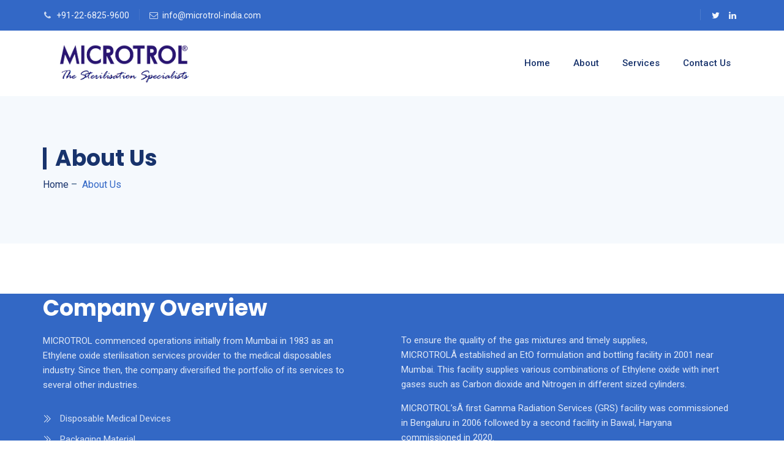

--- FILE ---
content_type: text/css
request_url: https://microtrol-india.com/wp-content/themes/labpeak/assets/tm-labpeak-icons/css/tm-labpeak-icons.css?ver=6.9
body_size: 2335
content:
@charset "UTF-8";

 @font-face {
  font-family: 'tm-labpeak-icons';
  src: url('../font/tm-labpeak-icons.eot?96163545');
  src: url('../font/tm-labpeak-icons.eot?96163545#iefix') format('embedded-opentype'),
/*        url('../font/tm-labpeak-icons.woff2?96163545') format('woff2'), */
       url('../font/tm-labpeak-icons.woff?96163545') format('woff'),
       url('../font/tm-labpeak-icons.ttf?96163545') format('truetype'),
       url('../font/tm-labpeak-icons.svg?96163545#tm-labpeak-icons') format('svg');
  font-weight: normal;
  font-style: normal;
}
/* Chrome hack: SVG is rendered more smooth in Windozze. 100% magic, uncomment if you need it. */
/* Note, that will break hinting! In other OS-es font will be not as sharp as it could be */
/*
@media screen and (-webkit-min-device-pixel-ratio:0) {
  @font-face {
    font-family: 'tm-labpeak-icons';
    src: url('../font/tm-labpeak-icons.svg?96163545#tm-labpeak-icons') format('svg');
  }
}
*/
 
 [class^="tm-labpeak-icon-"]:before, [class*=" tm-labpeak-icon-"]:before {
  font-family: "tm-labpeak-icons";
  font-style: normal;
  font-weight: normal;
  speak: none;
 
  display: inline-block;
  text-decoration: inherit;
  width: 1em;
  margin-right: .2em;
  text-align: center;
  /* opacity: .8; */
 
  /* For safety - reset parent styles, that can break glyph codes*/
  font-variant: normal;
  text-transform: none;
 
  /* fix buttons height, for twitter bootstrap */
  line-height: 1em;
 
  /* Animation center compensation - margins should be symmetric */
  /* remove if not needed */
  margin-left: .2em;
 
  /* you can be more comfortable with increased icons size */
  /* font-size: 120%; */
 
  /* Font smoothing. That was taken from TWBS */
  -webkit-font-smoothing: antialiased;
  -moz-osx-font-smoothing: grayscale;
 
  /* Uncomment for 3D effect */
  /* text-shadow: 1px 1px 1px rgba(127, 127, 127, 0.3); */
}
 
.tm-labpeak-icon-google-drive:before { content: '\e800'; } /* '' */
.tm-labpeak-icon-issuu:before { content: '\e801'; } /* '' */
.tm-labpeak-icon-user:before { content: '\e802'; } /* '' */
.tm-labpeak-icon-music:before { content: '\e803'; } /* '' */
.tm-labpeak-icon-video:before { content: '\e804'; } /* '' */
.tm-labpeak-icon-quote:before { content: '\e805'; } /* '' */
.tm-labpeak-icon-aside:before { content: '\e806'; } /* '' */
.tm-labpeak-icon-rss:before { content: '\e807'; } /* '' */
.tm-labpeak-icon-angle-left:before { content: '\e808'; } /* '' */
.tm-labpeak-icon-angle-right:before { content: '\e809'; } /* '' */
.tm-labpeak-icon-status:before { content: '\e80a'; } /* '' */
.tm-labpeak-icon-dribbble:before { content: '\e80b'; } /* '' */
.tm-labpeak-icon-facebook:before { content: '\e80c'; } /* '' */
.tm-labpeak-icon-flickr:before { content: '\e80d'; } /* '' */
.tm-labpeak-icon-gplus:before { content: '\e80e'; } /* '' */
.tm-labpeak-icon-instagram:before { content: '\e80f'; } /* '' */
.tm-labpeak-icon-linkedin:before { content: '\e810'; } /* '' */
.tm-labpeak-icon-pinterest:before { content: '\e811'; } /* '' */
.tm-labpeak-icon-twitter:before { content: '\e812'; } /* '' */
.tm-labpeak-icon-vk:before { content: '\e813'; } /* '' */
.tm-labpeak-icon-xing:before { content: '\e814'; } /* '' */
.tm-labpeak-icon-yelp:before { content: '\e815'; } /* '' */
.tm-labpeak-icon-youtube:before { content: '\e816'; } /* '' */
.tm-labpeak-icon-gallery:before { content: '\e817'; } /* '' */
.tm-labpeak-icon-plus:before { content: '\e818'; } /* '' */
.tm-labpeak-icon-link:before { content: '\e819'; } /* '' */
.tm-labpeak-icon-tag:before { content: '\e81a'; } /* '' */
.tm-labpeak-icon-clock:before { content: '\e81b'; } /* '' */
.tm-labpeak-icon-heart:before { content: '\e81c'; } /* '' */
.tm-labpeak-icon-sticky:before { content: '\e81d'; } /* '' */
.tm-labpeak-icon-marker:before { content: '\e81e'; } /* '' */
.tm-labpeak-icon-comment:before { content: '\e81f'; } /* '' */
.tm-labpeak-icon-chat:before { content: '\e820'; } /* '' */
.tm-labpeak-icon-podcast:before { content: '\e821'; } /* '' */
.tm-labpeak-icon-houzz:before { content: '\e822'; } /* '' */
.tm-labpeak-icon-image:before { content: '\e823'; } /* '' */
.tm-labpeak-icon-cart:before { content: '\e824'; } /* '' */
.tm-labpeak-icon-search:before { content: '\e825'; } /* '' */
.tm-labpeak-icon-arrow-right:before { content: '\e826'; } /* '' */
.tm-labpeak-icon-pencil:before { content: '\e827'; } /* '' */
.tm-labpeak-icon-mobile:before { content: '\e828'; } /* '' */
.tm-labpeak-icon-comment-1:before { content: '\e829'; } /* '' */
.tm-labpeak-icon-world:before { content: '\e82a'; } /* '' */
.tm-labpeak-icon-location-pin:before { content: '\e82b'; } /* '' */
.tm-labpeak-icon-quote-left:before { content: '\e82c'; } /* '' */
.tm-labpeak-icon-close:before { content: '\e82d'; } /* '' */
.tm-labpeak-icon-comments-smiley:before { content: '\e82e'; } /* '' */
.tm-labpeak-icon-category:before { content: '\e82f'; } /* '' */
.tm-labpeak-icon-tag-1:before { content: '\e830'; } /* '' */
.tm-labpeak-icon-shift-right:before { content: '\e831'; } /* '' */
.tm-labpeak-icon-mail:before { content: '\e832'; } /* '' */
.tm-labpeak-icon-phone:before { content: '\e833'; } /* '' */
.tm-labpeak-icon-arrow-left:before { content: '\e834'; } /* '' */
.tm-labpeak-icon-gallery-1:before { content: '\e835'; } /* '' */
.tm-labpeak-icon-music-alt:before { content: '\e836'; } /* '' */
.tm-labpeak-icon-shopping-cart:before { content: '\e837'; } /* '' */
.tm-labpeak-icon-heart-empty:before { content: '\e838'; } /* '' */
.tm-labpeak-icon-check:before { content: '\e839'; } /* '' */
.tm-labpeak-icon-arrow-left-1:before { content: '\e83a'; } /* '' */
.tm-labpeak-icon-plus-1:before { content: '\e83b'; } /* '' */
.tm-labpeak-icon-unlink:before { content: '\e83c'; } /* '' */
.tm-labpeak-icon-quote-right:before { content: '\e83d'; } /* '' */
.tm-labpeak-icon-home:before { content: '\e83e'; } /* '' */
.tm-labpeak-icon-quote-1:before { content: '\e83f'; } /* '' */
.tm-labpeak-icon-right-outline:before { content: '\e840'; } /* '' */
.tm-labpeak-icon-search-1:before { content: '\e841'; } /* '' */
.tm-labpeak-icon-eye:before { content: '\e842'; } /* '' */
.tm-labpeak-icon-basket:before { content: '\e843'; } /* '' */
.tm-labpeak-icon-paper-plane:before { content: '\e844'; } /* '' */
.tm-labpeak-icon-arrow-circle-down:before { content: '\e845'; } /* '' */
.tm-labpeak-icon-minus:before { content: '\e846'; } /* '' */
.tm-labpeak-icon-minus-1:before { content: '\e847'; } /* '' */
.tm-labpeak-icon-left-open-big:before { content: '\e848'; } /* '' */
.tm-labpeak-icon-right-open-big:before { content: '\e849'; } /* '' */
.tm-labpeak-icon-location:before { content: '\e84a'; } /* '' */
.tm-labpeak-icon-comment-3:before { content: '\e84b'; } /* '' */
.tm-labpeak-icon-user-1:before { content: '\e84c'; } /* '' */
.tm-labpeak-icon-star-1:before { content: '\e84d'; } /* '' */
.tm-labpeak-icon-star-empty-1:before { content: '\e84e'; } /* '' */
.tm-labpeak-icon-folder:before { content: '\e84f'; } /* '' */
.tm-labpeak-icon-left-outline:before { content: '\e850'; } /* '' */
.tm-labpeak-icon-right-thin:before { content: '\e851'; } /* '' */
.tm-labpeak-icon-left-thin:before { content: '\e852'; } /* '' */
.tm-labpeak-icon-right-bold:before { content: '\e853'; } /* '' */
.tm-labpeak-icon-left-bold:before { content: '\e854'; } /* '' */
.tm-labpeak-icon-angle-double-left:before { content: '\f100'; } /* '' */
.tm-labpeak-icon-angle-double-right:before { content: '\f101'; } /* '' */
.tm-labpeak-icon-angle-up:before { content: '\f106'; } /* '' */
.tm-labpeak-icon-angle-down:before { content: '\f107'; } /* '' */
.tm-labpeak-icon-quote-right-1:before { content: '\f10e'; } /* '' */
.tm-labpeak-icon-tumblr:before { content: '\f173'; } /* '' */
.tm-labpeak-icon-stumbleupon:before { content: '\f1a4'; } /* '' */
.tm-labpeak-icon-digg:before { content: '\f1a6'; } /* '' */
.tm-labpeak-icon-share:before { content: '\f1e0'; } /* '' */
.tm-labpeak-icon-whatsapp:before { content: '\f232'; } /* '' */
.tm-labpeak-icon-reddit:before { content: '\f281'; } /* '' */
.tm-labpeak-icon-shopping-basket:before { content: '\f291'; } /* '' */
.tm-labpeak-icon-vimeo:before { content: '󨇎'; } /* '\e81ce' */

--- FILE ---
content_type: text/css
request_url: https://microtrol-india.com/wp-content/themes/labpeak/assets/themetechmount-labpeak-extra-icons/font/flaticon.css?ver=6.9
body_size: 1308
content:
	/*
  	Flaticon icon font: Flaticon
  	Creation date: 09/11/2019 07:04
  	*/

@font-face {
  font-family: "Flaticon";
  src: url("./Flaticon.eot");
  src: url("./Flaticon.eot?#iefix") format("embedded-opentype"),
/*        url("./Flaticon.woff2") format("woff2"), */
       url("./Flaticon.woff") format("woff"),
       url("./Flaticon.ttf") format("truetype"),
       url("./Flaticon.svg#Flaticon") format("svg");
  font-weight: normal;
  font-style: normal;
}

@media screen and (-webkit-min-device-pixel-ratio:0) {
  @font-face {
    font-family: "Flaticon";
    src: url("./Flaticon.svg#Flaticon") format("svg");
  }
}

[class^="flaticon-"]:before, [class*=" flaticon-"]:before,
[class^="flaticon-"]:after, [class*=" flaticon-"]:after {   
  font-family: Flaticon;
        font-size: 20px;
font-style: normal;
margin-left: 20px;
}

.flaticon-call:before { content: "\f100"; }
.flaticon-email:before { content: "\f101"; }
.flaticon-placeholder:before { content: "\f102"; }
.flaticon-chemistry:before { content: "\f103"; }
.flaticon-three-test-tubes:before { content: "\f104"; }
.flaticon-microscope:before { content: "\f105"; }
.flaticon-microscope-1:before { content: "\f106"; }
.flaticon-flasks:before { content: "\f107"; }
.flaticon-laboratory:before { content: "\f108"; }
.flaticon-syringe:before { content: "\f109"; }
.flaticon-microscope-side-view:before { content: "\f10a"; }
.flaticon-microscopes:before { content: "\f10b"; }
.flaticon-magnifier:before { content: "\f10c"; }
.flaticon-flask:before { content: "\f10d"; }
.flaticon-flask-1:before { content: "\f10e"; }
.flaticon-plasma-ball:before { content: "\f10f"; }
.flaticon-microscope-2:before { content: "\f110"; }
.flaticon-medical-instrument:before { content: "\f111"; }
.flaticon-healthcare-and-medical:before { content: "\f112"; }
.flaticon-flasks-1:before { content: "\f113"; }
.flaticon-volumetric:before { content: "\f114"; }
.flaticon-research:before { content: "\f115"; }
.flaticon-scientist:before { content: "\f116"; }
.flaticon-lab:before { content: "\f117"; }
.flaticon-biology:before { content: "\f118"; }
.flaticon-research-1:before { content: "\f119"; }
.flaticon-laboratory-1:before { content: "\f11a"; }
.flaticon-scientist-1:before { content: "\f11b"; }
.flaticon-healthcare-and-medical-1:before { content: "\f11c"; }
.flaticon-research-2:before { content: "\f11d"; }
.flaticon-research-3:before { content: "\f11e"; }
.flaticon-pigment:before { content: "\f11f"; }
.flaticon-laboratory-2:before { content: "\f120"; }
.flaticon-research-4:before { content: "\f121"; }
.flaticon-dropper:before { content: "\f122"; }
.flaticon-microscope-3:before { content: "\f123"; }
.flaticon-dna:before { content: "\f124"; }
.flaticon-research-5:before { content: "\f125"; }
.flaticon-flask-2:before { content: "\f126"; }
.flaticon-lab-1:before { content: "\f127"; }
.flaticon-bacteria:before { content: "\f128"; }
.flaticon-gene:before { content: "\f129"; }
.flaticon-scientist-2:before { content: "\f12a"; }
.flaticon-flask-3:before { content: "\f12b"; }
.flaticon-leaf:before { content: "\f12c"; }
.flaticon-lab-2:before { content: "\f12d"; }
.flaticon-bacteria-1:before { content: "\f12e"; }
.flaticon-research-6:before { content: "\f12f"; }
.flaticon-bacteria-2:before { content: "\f130"; }
.flaticon-lab-3:before { content: "\f131"; }
.flaticon-laboratory-3:before { content: "\f132"; }
.flaticon-compound:before { content: "\f133"; }
.flaticon-lab-4:before { content: "\f134"; }
.flaticon-scientist-3:before { content: "\f135"; }
.flaticon-medicine:before { content: "\f136"; }
.flaticon-lab-5:before { content: "\f137"; }
.flaticon-lab-6:before { content: "\f138"; }
.flaticon-research-7:before { content: "\f139"; }
.flaticon-bacteria-3:before { content: "\f13a"; }
.flaticon-lab-7:before { content: "\f13b"; }
.flaticon-bacteria-4:before { content: "\f13c"; }
.flaticon-cell:before { content: "\f13d"; }
.flaticon-cell-1:before { content: "\f13e"; }
.flaticon-research-8:before { content: "\f13f"; }
.flaticon-lab-8:before { content: "\f140"; }
.flaticon-robot:before { content: "\f141"; }
.flaticon-test:before { content: "\f142"; }
.flaticon-lab-9:before { content: "\f143"; }
.flaticon-whatsapp-logo-variant:before { content: "\f144"; }
.flaticon-skype:before { content: "\f145"; }
.flaticon-24-hours:before { content: "\f146"; }
.flaticon-support:before { content: "\f147"; }
.flaticon-mail:before { content: "\f148"; }
.flaticon-mail-1:before { content: "\f149"; }
.flaticon-mail-2:before { content: "\f14a"; }
.flaticon-letter:before { content: "\f14b"; }
.flaticon-worldwide:before { content: "\f14c"; }
.flaticon-clock:before { content: "\f14d"; }
.flaticon-passage-of-time:before { content: "\f14e"; }
.flaticon-ambulance:before { content: "\f14f"; }
.flaticon-van:before { content: "\f150"; }
.flaticon-hospital:before { content: "\f151"; }
.flaticon-heartbeat:before { content: "\f152"; }
.flaticon-medical-history:before { content: "\f153"; }
.flaticon-charity:before { content: "\f154"; }
.flaticon-charity-1:before { content: "\f155"; }
.flaticon-appointment-book:before { content: "\f156"; }
.flaticon-checkup:before { content: "\f157"; }
.flaticon-blood:before { content: "\f158"; }
.flaticon-test-tube:before { content: "\f159"; }
.flaticon-microscope-4:before { content: "\f15a"; }
.flaticon-microscope-5:before { content: "\f15b"; }
.flaticon-research-9:before { content: "\f15c"; }
.flaticon-research-10:before { content: "\f15d"; }
.flaticon-research-11:before { content: "\f15e"; }
.flaticon-research-12:before { content: "\f15f"; }
.flaticon-research-13:before { content: "\f160"; }
.flaticon-lab-10:before { content: "\f161"; }
.flaticon-rat:before { content: "\f162"; }
.flaticon-research-14:before { content: "\f163"; }
.flaticon-research-15:before { content: "\f164"; }
.flaticon-research-16:before { content: "\f165"; }
.flaticon-research-17:before { content: "\f166"; }
.flaticon-flask-4:before { content: "\f167"; }
.flaticon-lab-11:before { content: "\f168"; }

--- FILE ---
content_type: text/css
request_url: https://microtrol-india.com/wp-content/themes/labpeak/css/main.min.css?ver=6.9
body_size: 163267
content:
.admin-bar .tm-fbar-close{top:32px}.site-content-wrapper{position:relative;z-index:7}p{margin:0 0 15px}.themetechmount-page-full-width article .entry-content{min-height:300px}footer a,.entry-content a,.site-content-wrapper a{-webkit-transition:all 0.3s ease 0s;-moz-transition:all 0.3s ease 0s;-ms-transition:all 0.3s ease 0s;-o-transition:all 0.3s ease 0s;transition:all 0.3s ease 0s}.tm-equal-height-image,.themetechmount-hide,.tm-hide{display:none}.tm-wrap{display:table;width:100%}.tm-wrap-cell{display:table-cell;vertical-align:middle}.tm-align-right{text-align:right}iframe{width:100%}.tm-bg.tm-bgcolor-darkgrey .tm-bg-layer{background-color:#002b5c}.first-footer.tm-bg.tm-bgcolor-custom .tm-bg-layer{background-color:inherit}.tm-col-bgcolor-grey>.tm-bg-layer-inner,.tm-bg.tm-bgcolor-grey>.tm-bg-layer{background-color:#f5f9fd}.tm-bg.tm-bgcolor-white .tm-bg-layer{background-color:#fff}.tm-bg-highlight-dark,.tm-col-bgcolor-darkgrey .tm-bg-layer-inner,.tm-bgcolor-darkgrey{background-color:#2256b2}.themetechmount-ptables-w .ttm-pricetable-column-w.tm-ptablebox-featured-col .tm-vc_btn3.tm-vc_btn3-color-black:hover,.twentytwenty-handle,.site-header.tm-sticky-bgcolor-darkgrey.is_stuck,.tm-header-overlay .site-header.tm-sticky-bgcolor-darkgrey.is_stuck,.site-header-menu.tm-sticky-bgcolor-darkgrey.is_stuck,.tm-titlebar-wrapper.tm-breadcrumb-on-bottom.tm-breadcrumb-bgcolor-darkgrey .tm-titlebar .breadcrumb-wrapper .container,.tm-titlebar-wrapper.tm-breadcrumb-on-bottom.tm-breadcrumb-bgcolor-darkgrey .breadcrumb-wrapper .container:before,.tm-titlebar-wrapper.tm-breadcrumb-on-bottom.tm-breadcrumb-bgcolor-darkgrey .breadcrumb-wrapper .container:after,.tm-header-style-infostack .site-header .tm-stickable-header.is_stuck.tm-sticky-bgcolor-darkgrey,.tm-header-style-infostack .site-header-menu .is_stuck .tm-sticky-bgcolor-darkgrey,.tm-header-style-infostack .is_stuck.tm-sticky-bgcolor-darkgrey,.tm-header-style-infostack .tm-bgcolor-darkgrey,.themetechmount-topbar-wrapper.tm-bgcolor-darkgrey{background-color:#002b5c}.themetechmount-fbar-position-right .themetechmount-fbar-btn a.grey,.tm-col-bgcolor-grey .tm-bg-layer-inner,.tm-bgcolor-grey,.site-header.tm-sticky-bgcolor-grey.is_stuck,.site-header-menu.tm-sticky-bgcolor-grey.is_stuck,.tm-header-overlay .site-header.tm-sticky-bgcolor-grey.is_stuck,.tm-header-style-infostack .site-header .tm-stickable-header.is_stuck.tm-sticky-bgcolor-grey,.tm-header-style-infostack .site-header-menu .is_stuck .tm-sticky-bgcolor-grey,.tm-titlebar-wrapper.tm-breadcrumb-on-bottom.tm-breadcrumb-bgcolor-grey .tm-titlebar .breadcrumb-wrapper .container,.tm-titlebar-wrapper.tm-breadcrumb-on-bottom.tm-breadcrumb-bgcolor-grey .breadcrumb-wrapper .container:before,.tm-titlebar-wrapper.tm-breadcrumb-on-bottom.tm-breadcrumb-bgcolor-grey .breadcrumb-wrapper .container:after{background-color:#f5f9fd}.themetechmount-fbar-position-right .themetechmount-fbar-btn a.white,.tm-col-bgcolor-white .tm-bg-layer-inner,.tm-bgcolor-white,.tm-col-bgcolor-white,.site-header.tm-sticky-bgcolor-white.is_stuck,.tm-header-overlay .site-header.tm-sticky-bgcolor-white.is_stuck,.site-header-menu.tm-sticky-bgcolor-white.is_stuck,.tm-header-style-infostack .site-header .tm-stickable-header.is_stuck.tm-sticky-bgcolor-white,.tm-header-style-infostack .site-header-menu .is_stuck .tm-sticky-bgcolor-white,.tm-titlebar-wrapper.tm-breadcrumb-on-bottom.tm-breadcrumb-bgcolor-white .tm-titlebar .breadcrumb-wrapper .container,.tm-titlebar-wrapper.tm-breadcrumb-on-bottom.tm-breadcrumb-bgcolor-white .breadcrumb-wrapper .container:before,.tm-titlebar-wrapper.tm-breadcrumb-on-bottom.tm-breadcrumb-bgcolor-white .breadcrumb-wrapper .container:after{background-color:#fff}.themetechmount-fbar-position-right .themetechmount-fbar-btn a.dark,.themetechmount-fbar-main-w .tm-bg.tm-bgcolor-darkgrey .tm-bg-layer,.themetechmount-fbar-main-w .tm-col-bgcolor-darkgrey .tm-bg-layer-inner,.themetechmount-fbar-main-w .tm-bgcolor-darkgrey{background-color:#182333}.main-holder .site #content table.cart td.actions .input-text,textarea,input[type="text"],input[type="password"],input[type="datetime"],input[type="datetime-local"],input[type="date"],input[type="month"],input[type="time"],input[type="week"],input[type="number"],input[type="email"],input[type="url"],input[type="search"],input[type="tel"],input[type="color"],.uneditable-input,select{font-family:inherit;-webkit-transition:border linear .2s,box-shadow linear .2s;-moz-transition:border linear .2s,box-shadow linear .2s;-o-transition:border linear .2s,box-shadow linear .2s;transition:border linear .2s,box-shadow linear .2s;-webkit-border-radius:3px;-moz-border-radius:3px;border-radius:0;vertical-align:middle;width:100%;color:#8093a8;padding:9px 15px;font-weight:400;background-color:#fff;text-transform:inherit;border:1px solid #dde2e7;font-size:15px;outline:none;line-height:inherit}textarea:focus,input[type="text"]:focus,input[type="password"]:focus,input[type="datetime"]:focus,input[type="datetime-local"]:focus,input[type="date"]:focus,input[type="month"]:focus,input[type="time"]:focus,input[type="week"]:focus,input[type="number"]:focus,input[type="email"]:focus,input[type="url"]:focus,input[type="search"]:focus,input[type="tel"]:focus,input[type="color"]:focus,input.input-text:focus,select:focus{background-color:transparent}input[type="text"]:focus,input[type="password"]:focus,input[type="email"]:focus,input[type="tel"]:focus,textarea:focus{color:#8093a8;outline:none!important}button,input[type="submit"],input[type="button"],input[type="reset"],.checkout_coupon input.button,.woocommerce div.product form.cart .button,table.compare-list .add-to-cart td a,.woocommerce .widget_shopping_cart a.button,.woocommerce #review_form #respond .form-submit input,.main-holder .site table.cart .coupon input,.woocommerce-cart .wc-proceed-to-checkout a.checkout-button,.woocommerce-cart #content table.cart td.actions input[type="submit"],.woocommerce #payment #place_order,.woocommerce .wishlist_table td.product-add-to-cart a{display:inline-block;text-decoration:none;font-size:15px;font-weight:500;padding:11px 35px 11px;border:2px solid transparent;border-radius:3px;color:#fff;-webkit-transition:all 0.25s ease;transition:all 0.25s ease;cursor:pointer;outline:none!important;-webkit-font-smoothing:antialiased}.tm-full-bt{width:100%}.tm-textarea-con textarea{height:178px}.post-password-required input[type="submit"]{padding:7px 30px 8px}.select2-container .select2-choice{padding:6px 0 6px 10px;border:1px solid #e5e5e5;background-color:rgba(0,0,0,.03)}.select2-drop-active{border:1px solid #e5e5e5}.tm-textcolor-dark a,.tm-textcolor-dark h1,.tm-textcolor-dark h2,.tm-textcolor-dark h3,.tm-textcolor-dark h4,.tm-textcolor-dark h5,.tm-textcolor-dark h6{color:#18336c}.tm-textcolor-dark,.tm-textcolor-dark .social-icons li a,.tm-textcolor-dark.themetechmount-fbar-btn-link i,.tm-textcolor-dark .vc_tta-panel-body,.tm-textcolor-dark .vc_tta-panel-body .wpb_text_column{color:#8093a8}.tm-col-bgimage-yes .tm-bg-layer-inner,.tm-bg.tm-bgimage-yes>.tm-bg-layer{opacity:.85}.tm-bg.tm-bgimage-yes.tm-bgcolor-skincolor>.tm-bg-layer{opacity:.85}.tm-bg.tm-bgcolor-grey>.tm-bg-layer{opacity:.85}.themetechmount-fbar-main-w .themetechmount-fbar-box-w.tm-bg.tm-bgimage-yes>.tm-bg-layer{opacity:.87}.tm-col-bgimage-yes.tm-bgcolor-white .tm-bg-layer-inner,.tm-bg.tm-bgimage-yes.tm-bgcolor-white>.tm-bg-layer{opacity:.94}.tm-col-bgcolor-darkgrey.tm-col-bgimage-yes .tm-bg-layer-inner,.tm-bgcolor-darkgrey.tm-bg.tm-bgimage-yes>.tm-bg-layer-inner{background-color:#002b5c}.tm-col-bgcolor-grey.tm-col-bgimage-yes .tm-bg-layer-inner,.tm-col-bgcolor-darkgrey.tm-col-bgimage-yes .tm-bg-layer-inner,.tm-bgcolor-darkgrey.tm-bg.tm-bgimage-yes>.tm-bg-layer{opacity:.9}.tm-titlebar-wrapper.tm-bg.tm-bgimage-yes>.tm-bg-layer{opacity:.79}.tm-titlebar-wrapper.tm-bg.tm-bgimage-yes.tm-bgcolor-custom>.tm-bg-layer{opacity:1}.vc_video-bg-container .tm-col-bgcolor-yes,.vc_video-bg-container.tm-bg.tm-bgimage-yes>.tm-bg-layer{opacity:.8}.tm-col-bg,.tm-bg{position:relative}.tm-bg-layer,.tm-titlebar-wrapper .tm-titlebar-wrapper-bg-layer{position:absolute;height:100%;width:100%;top:0;left:0}.vc_column-inner.tm-col-bgimage-yes.tm-col-bgcolor-,.tm-bgcolor-transparent>.tm-bg-layer,.tm-bgcolor-transparent{background-color:transparent!important}.vc_column-inner>.wpb_wrapper{position:relative}.vc_column-inner.tm-col-bgimage-yes.tm-col-bgcolor-.tm-bg-layer-inner{opacity:1}.footer .first-footer{border-bottom:1px solid rgba(0,0,0,.07)}.footer .first-footer.tm-textcolor-white{border-color:rgba(255,255,255,.14)}#totop{font-weight:900;color:#fff;position:fixed;display:none;right:34px;bottom:34px;z-index:999;height:0;width:0;font-size:0;line-height:25px;text-align:center;padding-top:8px;border-radius:3px;-webkit-transition:all .2s ease-in-out;transition:all .2s ease-in-out}#totop.top-visible{font-size:23px;height:43px;width:43px}.themetechmount-topbar-wrapper.container-full,.container-fullwide .site-content-inner.row,.footer .container-fullwide{padding-left:15px;padding-right:15px}.themetechmount-item-thumbnail,.themetechmount-item-thumbnail-inner{display:block}.tm-boxes-carousel-spacing-15 .themetechmount-boxes-inner{padding:15px}.tm-boxes-carousel-without-title .themetechmount-boxes-inner{padding-top:80px}.tm-element-heading-wrapper .tm-vc_general .tm-vc_cta3_content-container .tm-vc_cta3-content .tm-vc_cta3-content-header h4{margin-bottom:2px}.tm-element-heading-wrapper .tm-vc_general .tm-vc_cta3_content-container .tm-vc_cta3-content .tm-vc_cta3-content-header h4.tm-custom-heading:first-child{margin-bottom:0;margin-top:0}.tm-element-heading-wrapper .tm-vc_general .tm-vc_cta3_content-container .tm-vc_cta3-content .tm-vc_cta3-content-header h4.tm-custom-heading:last-child{padding-bottom:4px}.site header,.tm-header-block,.site-header,.site-header-main{position:relative}.themetechmount-logo-img.standard{max-height:100px;width:auto}.site-branding{float:left}.headerlogo img{max-height:35px;width:auto}.headerlogo img,.tm-stickylogo-yes .standardlogo,.is-sticky .tm-stickylogo-yes .stickylogo{display:inline-block}.site-title a.home-link:hover,a.home-link:hover{text-decoration:none}.site-title{font-size:33px;font-weight:700;line-height:1;margin:0;color:#fff;display:table;vertical-align:middle;text-align:center;width:100%;height:100%}.site-title a{display:table-cell;vertical-align:middle}.site-description{display:none}#site-header-menu #site-navigation .tm-header-icon a,#site-header-menu #site-navigation .themetechmount-fbar-btn a{font-size:15px}.tm-header-icons .tm-header-search-link a i:before{font-weight:700}.tm-header-icons .tm-header-wc-cart-link a,.tm-header-icons .tm-header-search-link a{position:relative;border-radius:3px;height:40px;width:40px;line-height:40px;display:inline-block;vertical-align:middle;text-align:center;color:#18336c;transition:all .3s ease-in-out;-moz-transition:all .3s ease-in-out;-webkit-transition:all .3s ease-in-out;-o-transition:all .3s ease-in-out;background-color:#f5f9fd;border:1px solid #eaeff5}.tm-header-icons .tm-header-search-link a:hover,.tm-header-icons .tm-header-search-link a{color:#fff}.tm-header-icons .tm-header-wc-cart-link a:hover,.tm-header-icons .tm-header-search-link a:hover{background-color:#18336c;border-color:#18336c}.tm-header-style-classic .tm-header-icons .tm-header-wc-cart-link a{padding-left:0}.tm-header-icons .tm-header-wc-cart-link span.number-cart{position:absolute;top:-10px;left:13px;width:17px;height:17px;text-align:center;line-height:17px;font-size:9px;display:block;background-color:#edb820;color:#fff;-webkit-border-radius:50%;-moz-border-radius:50%;-o-border-radius:50%;border-radius:50%;-webkit-transition:all 0.3s ease;-moz-transition:all 0.3s ease;-ms-transition:all 0.3s ease;-o-transition:all 0.3s ease;transition:all 0.3s ease}.tm-header-style-infostack .tm-header-icons .tm-header-wc-cart-link span.number-cart{bottom:21px;left:17px}.themetechmount-fbar-btn.hidefbtn a{-webkit-transform:scale(0);-ms-transform:scale(0);-moz-transform:scale(0);transform:scale(0)}.themetechmount-slider-wide{background-color:rgb(231,231,231)}.tm-bgcolor-skincolor:not(.tm-bgimage-yes) .tm-vc_btn3.tm-vc_btn3-color-black.tm-vc_btn3-style-flat:hover,.tm-header-icons .tm-header-wc-cart-link:hover span.number-cart{background-color:#1a1d22}.tm-header-icons .themetechmount-fbar-btn,.tm-header-icons .tm-header-icon{margin-left:10px}.tm-header-icons .tm-header-icon.tm-header-wc-cart-link{padding-right:0}.tm-header-style-infostack .tm-top-info-con{position:relative;float:right;text-align:right;vertical-align:middle;display:table}.tm-header-style-infostack .header-widget{display:table-cell;position:relative;vertical-align:middle;height:100%;padding-right:0}.tm-header-style-infostack .header-widget *{margin-bottom:0}.tm-header-style-infostack .header-widget .header-content,.tm-header-style-infostack .header-widget .header-icon{display:table-cell;vertical-align:middle;padding:0;text-align:left}.tm-header-style-infostack .tm-top-info-con .header-widget{padding:0 30px}.tm-header-style-infostack .tm-top-info-con .header-widget:last-child{padding-right:0}.tm-header-style-infostack .header-widget .header-content{padding-left:10px}.tm-header-style-infostack .tm-top-info-con .header-widget:last-child .header-widget-main{margin-right:0}.tm-header-style-infostack .header-widget .header-icon i{font-size:35px;line-height:40px}.tm-header-style-infostack .header-widget .header-icon i.fa{line-height:50px}.tm-header-style-infostack .header-widget .header-icon .icon{width:45px;height:45px;text-align:center;line-height:45px}.tm-header-style-infostack .header-widget h3{font-size:17px;font-weight:600;line-height:24px}.tm-header-style-infostack .header-widget h5{font-size:15px;line-height:25px;font-weight:400;color:#8093a8}.tm-header-style-infostack .header-widget h3,.tm-header-style-infostack .header-widget h5{margin-top:0;margin-bottom:1px}.tm-header-style-infostack .header-widget p{font-size:14px;line-height:24px}.tm-header-style-infostack .tm-top-info-con ul.social-icons{padding-left:10px}.tm-header-style-infostack .header-widget .tm-vc_btn3{padding:13px 26px 13px 26px;font-weight:600}.tm-header-style-infostack .site-header-menu-inner.is_stuck .kw-phone{border-radius:0}.tm-header-style-infostack .kw-phone .tm-vc_icon_element{float:left}.tm-header-style-infostack .kw-phone .tm-vc_icon_element.tm-vc_icon_element-outer .tm-vc_icon_element-inner.tm-vc_icon_element-size-md .tm-vc_icon_element-icon{font-size:25px!important}.tm-header-icons .tm-header-icon a:hover{color:#fff}.tm-header-style-infostack .kw-phone .tm-vc_icon_element.tm-vc_icon_element-outer .tm-vc_icon_element-inner{width:52px}.tm-header-style-infostack #site-header-menu .container{position:relative;padding:0}.tm-headerstyle-classic-infostack .kw-phone .tm-vc_btn3-container{margin-bottom:0}.tm-header-style-infostack .tm-vc_general.tm-vc_cta3{padding:0}.tm-header-style-infostack .site-header .tm-top-info-con .themetechmount-social-links-wrapper .social-icons li>a{color:#6c6c6c;border:1px solid #ececec}.tm-header-style-infostack .site-header.tm-bgcolor-darkgrey .tm-top-info-con .themetechmount-social-links-wrapper .social-icons li>a,.tm-header-style-infostack .site-header.tm-bgcolor-skincolor .tm-top-info-con .themetechmount-social-links-wrapper .social-icons li>a{border:1px solid rgba(255,255,255,.8)}.tm-header-style-infostack .tm-top-info-con .themetechmount-social-links-wrapper .social-icons li>a{width:30px;height:30px;line-height:30px;border-radius:28px;font-size:13px;transition:all .3s ease-in-out;-moz-transition:all .3s ease-in-out;-webkit-transition:all .3s ease-in-out;-o-transition:all .3s ease-in-out}.tm-header-style-infostack .kw-phone .tm-vc_btn3.tm-vc_btn3-style-text{padding:12px 21px}.tm-header-style-infostack .tm-top-info-con .tm-vc_btn3.tm-vc_btn3-size-sm{font-size:14px;padding:10px 25px}.tm-header-style-infostack .kw-phone .tm-header-icons{float:left}.themetechmount-topbar-wrapper{position:relative}.themetechmount-fbar-btn-link .tm-fbar-close-icon,.themetechmount-fbar-position-default .tm-float-overlay{display:none}.tm-float-overlay{display:block;position:fixed;top:0;left:0;width:100%;height:100%;-webkit-transition:all 500ms ease;transition:all 500ms ease;background-color:rgba(0,0,0,1);visibility:hidden;opacity:0;z-index:9997}.tm-float-overlay.animated{visibility:visible;opacity:.9}.tm-float-overlay.animated{cursor:url([data-uri]),auto}.themetechmount-fbar-btn{cursor:pointer;position:relative;-webkit-backface-visibility:hidden;backface-visibility:hidden;float:right}.themetechmount-topbar-wrapper .themetechmount-fbar-btn{margin-top:16px;font-size:17px;margin-left:35px;margin-right:50px;position:absolute;right:0;float:none;bottom:-20px;z-index:99;width:43px;height:43px;border-radius:50%;background-color:#333;text-align:center;line-height:44px}.site-header-main.container-fullwide .themetechmount-fbar-btn{padding-right:20px}.tm-header-invert .site-header-main.container-fullwide .themetechmount-fbar-btn{padding-left:20px;padding-right:0}.themetechmount-fbar-btn.tm-fbar-btn-cposition-default{opacity:1}.themetechmount-fbar-btn.tm-fbar-btn-cposition-default.animated{-webkit-transform:translateX(0);-ms-transform:translateX(0);transform:translateX(0);opacity:0}.tm-header-invert .themetechmount-fbar-btn{margin-left:0;float:left}.themetechmount-fbar-box .widget ul>li{border:none}.themetechmount-fbar-box ul.tm-pricelist-block li{display:block;flex-wrap:unset;padding:15px 0}.themetechmount-fbar-box ul.tm-pricelist-block li span{width:unset;float:none}.themetechmount-fbar-box-w.tm-textcolor-white ul.tm-pricelist-block li span{color:#fff}.themetechmount-fbar-box ul.tm-pricelist-block li .service-price{float:right}.themetechmount-fbar-position-default .themetechmount-fbar-box .widget ul>li{padding-top:0}.themetechmount-fbar-position-default .widget_recent_comments li:before{top:6px}.themetechmount-fbar-box .vc_general.vc_cta3{padding:20px}.themetechmount-fbar-box .tm-sbox .vc_icon_element-inner.vc_icon_element-have-style-inner.vc_icon_element-size-lg.vc_icon_element-style-none{width:3em!important}.themetechmount-fbar-box .tm-sbox .vc_general.vc_cta3.vc_cta3-icons-left .vc_cta3_content-container{padding-left:1em}.themetechmount-fbar-box .vc_cta3-container{margin-bottom:10px}.themetechmount-fbar-btn.themetechmount-fbar-open{position:fixed}.productbox .roadtip:after,.themetechmount-fbar-btn{border-top-color:#222}.themetechmount-fbar-box-w{-webkit-box-shadow:inset 0 -23px 30px -20px rgba(0,0,0,.18);-moz-box-shadow:inset 0 -23px 30px -20px rgba(0,0,0,.18);box-shadow:inset 0 -23px 30px -20px rgba(0,0,0,.18)}.themetechmount-fbar-position-default .themetechmount-fbar-box{padding-top:0;padding-bottom:60px}.themetechmount-fbar-box h2{font-weight:400;font-size:21px;margin-bottom:0;margin-top:0}.themetechmount-fbar-box .tm-custom-heading{margin-bottom:0}.themetechmount-fbar-btn a{position:relative;display:block;background-color:transparent}.themetechmount-fbar-btn.tm-fbar-icon-color-dark a i{color:#313131}.themetechmount-fbar-box-w{position:relative}.themetechmount-fbar-box-w:after{content:'';position:absolute;width:100%;height:100%;top:0;left:0;z-index:1;display:block}.themetechmount-fbar-bg-darkgrey.themetechmount-fbar-box-w.tm-fbar-with-bgimage:after{background:rgba(0,0,0,.85)}.themetechmount-fbar-bg-grey.themetechmount-fbar-box-w.tm-fbar-with-bgimage:after{background:rgba(231,231,231,.85)}.themetechmount-fbar-bg-white.themetechmount-fbar-box-w.tm-fbar-with-bgimage:after{background:rgba(255,255,255,.85)}.themetechmount-fbar-bg-darkgrey.themetechmount-fbar-box-w:after{background:#282828}.themetechmount-fbar-bg-grey.themetechmount-fbar-box-w:after{background:#f5f9fd}.themetechmount-fbar-bg-white.themetechmount-fbar-box-w:after{background:#fff}.themetechmount-fbar-box{position:relative;z-index:10}.themetechmount-fbar-position-default div.themetechmount-fbar-box-w{position:fixed;left:0;top:0;width:100%;z-index:1002;border-bottom:4px solid #999;-webkit-transition:transform 0.4s ease;transition:transform 0.4s ease;-webkit-transform:translateY(-100%);-ms-transform:translateY(-100%);transform:translateY(-100%);-webkit-backface-visibility:hidden;backface-visibility:hidden}.themetechmount-fbar-position-default div.themetechmount-fbar-box-w.animated{-webkit-transform:translateX(0);-ms-transform:translateX(0);transform:translateX(0)}.themetechmount-fbar-position-default .fcloseicon{position:fixed;top:17px;right:24px;height:30px;width:30px;z-index:100;display:block;text-align:center;font-size:20px;cursor:pointer}.themetechmount-fbar-position-default .fcloseicon:after{content:'\E82D';font-family:"tm-labpeak-icons"}.themetechmount-fbar-position-default .widget{margin:65px 0 0}.themetechmount-team-form-no-group .tm-wrap-cell{display:inline-block}.themetechmount-team-form-no-group .tm-wrap-cell h2{padding-right:20px}.themetechmount-fbar-text-white.themetechmount-fbar-bg-darkgrey.themetechmount-fbar-box-w .submit_field button{border-color:transparent;color:#fff}.themetechmount-fbar-text-white.themetechmount-fbar-bg-darkgrey.themetechmount-fbar-box-w .submit_field button:hover{background-color:transparent}.tm-fbar-close{position:fixed;top:17px;right:24px;height:30px;width:30px;z-index:100;display:block;text-align:center;font-size:24px;cursor:pointer}.themetechmount-fbar-position-right .themetechmount-fbar-box-w{position:fixed;top:0;right:0;width:400px;height:100%;overflow:hidden;z-index:9999;-webkit-transition:transform 0.4s ease;transition:transform 0.4s ease;-webkit-transform:translateX(400px);-ms-transform:translateX(400px);transform:translateX(400px);-webkit-backface-visibility:hidden;backface-visibility:hidden}.tm-header-invert .themetechmount-fbar-position-right .themetechmount-fbar-box-w{right:auto;left:0;-webkit-transition:transform 0.4s ease;transition:transform 0.4s ease;-webkit-transform:translateX(-400px);-ms-transform:translateX(-400px);transform:translateX(-400px)}.themetechmount-fbar-position-right .themetechmount-fbar-box-w .tm-fbar-close{-webkit-transition:transform 0.4s ease;transition:transform 0.4s ease;-webkit-transform:translateX(400px);-ms-transform:translateX(400px);transform:translateX(400px);-webkit-backface-visibility:hidden;backface-visibility:hidden}.themetechmount-fbar-position-right .themetechmount-fbar-box-w.animated .tm-fbar-close,.themetechmount-fbar-position-right .themetechmount-fbar-box-w.animated{-webkit-transform:translateX(0);-ms-transform:translateX(0);transform:translateX(0)}.themetechmount-fbar-position-right .themetechmount-fbar-box .widget{float:none;width:auto}.themetechmount-fbar-position-right .themetechmount-fbar-box .widget:first-child{margin-top:25px}.themetechmount-fbar-position-right .themetechmount-fbar-box-w{border:none}.themetechmount-fbar-position-right .themetechmount-fbar-btn{cursor:pointer;position:absolute;right:80px;z-index:1005;width:58px;height:58px;text-align:center;width:0;height:0;top:72px}.themetechmount-fbar-position-right .floatingbar-widgets-inner .widget-area{float:none;width:100%}.themetechmount-fbar-position-right .themetechmount-fbar-content-wrapper{width:100%}.themetechmount-fbar-position-default .themetechmount-fbar-content-wrapper,.themetechmount-fbar-position-right .themetechmount-fbar-content-wrapper{overflow:hidden;height:100%;padding:35px;padding-bottom:10px;z-index:80;position:relative}.themetechmount-fbar-position-default .themetechmount-fbar-content-wrapper{height:100%;padding:0}.themetechmount-fbar-box-w.themetechmount-fbar-text-white .widget_calendar table,.themetechmount-fbar-box-w.themetechmount-fbar-text-white .widget_calendar th,.themetechmount-fbar-box-w.themetechmount-fbar-text-white .widget_calendar td,.themetechmount-fbar-box-w.themetechmount-fbar-text-white .widget ul>li{border-color:rgba(255,255,255,.21)}.themetechmount-fbar-box-w.themetechmount-fbar-text-white .widget_tag_cloud .tagcloud a{background-color:rgba(255,255,255,.9);color:#2C2C2C}.themetechmount-fbar-box-w.themetechmount-fbar-text-white .widget_tag_cloud .tagcloud a:hover{color:#fff}.themetechmount-fbar-box-w.themetechmount-fbar-text-white.themetechmount-fbar-bg-skincolor .widget a:hover,.themetechmount-fbar-box-w.themetechmount-fbar-text-white .widget_calendar caption,.themetechmount-fbar-box-w.themetechmount-fbar-text-white .widget_calendar table,.themetechmount-fbar-box-w.themetechmount-fbar-text-white .widget_calendar th,.themetechmount-fbar-box-w.themetechmount-fbar-text-white .widget_calendar td,.themetechmount-fbar-box-w.themetechmount-fbar-text-white .widget ul>li,.themetechmount-fbar-box-w.themetechmount-fbar-text-white .widget_text{color:rgba(255,255,255,.8)}.themetechmount-fbar-box-w.themetechmount-fbar-text-white .widget a,.themetechmount-fbar-box-w.themetechmount-fbar-text-white .widget .widget-title{color:rgba(255,255,255,.9)}.themetechmount-fbar-box-w.themetechmount-fbar-text-white.themetechmount-fbar-bg-skincolor .widget .widget-title{border-color:#fff}.themetechmount-fbar-btn.tm-fbar-bg-color-darkgrey a:before{border-bottom-color:#202020}.themetechmount-fbar-btn.tm-fbar-bg-color-darkgrey a{background-color:#202020}.themetechmount-fbar-position-right .themetechmount-fbar-btn.tm-fbar-bg-color-darkgrey a:after{border-top-color:#202020;border-bottom-color:#202020}.themetechmount-fbar-btn.tm-fbar-bg-color-grey a{background-color:#E4E4E4}.themetechmount-fbar-position-right .themetechmount-fbar-btn.tm-fbar-bg-color-grey a:after{border-top-color:#E4E4E4;border-bottom-color:#E4E4E4}.themetechmount-fbar-btn.tm-fbar-bg-color-white a{background-color:#fff}.themetechmount-fbar-position-right .themetechmount-fbar-btn.tm-fbar-bg-color-white a:after{border-top-color:#fff;border-bottom-color:#fff}.themetechmount-fbar-position-default .themetechmount-fbar-btn.tm-fbar-bg-color-white a:after{border-left-color:#fff;border-right-color:#fff}.themetechmount-fbar-position-default .themetechmount-fbar-btn.tm-fbar-bg-color-grey a:after{border-left-color:#E4E4E4;border-right-color:#E4E4E4}.themetechmount-fbar-position-default .themetechmount-fbar-btn.tm-fbar-bg-color-darkgrey a:after{border-left-color:#202020;border-right-color:#202020}.themetechmount-fbar-box-w.themetechmount-fbar-text-dark .team-search-form-before-text,.themetechmount-fbar-box-w.themetechmount-fbar-text-dark .widget_text,.themetechmount-fbar-box-w.themetechmount-fbar-text-dark .widget ul>li{color:rgba(0,0,0,.66)}.themetechmount-fbar-box-w.themetechmount-fbar-text-dark .widget .widget-title,.themetechmount-fbar-box-w.themetechmount-fbar-text-dark a{color:rgba(0,0,0,.7)}.themetechmount-fbar-box-w.themetechmount-fbar-text-dark .search_field,.themetechmount-fbar-box-w.themetechmount-fbar-text-dark .contact-info,.themetechmount-fbar-box-w.themetechmount-fbar-text-dark .widget_calendar table,.themetechmount-fbar-box-w.themetechmount-fbar-text-dark .widget_calendar th,.themetechmount-fbar-box-w.themetechmount-fbar-text-dark .widget_calendar td,.themetechmount-fbar-box-w.themetechmount-fbar-text-dark .widget ul>li{border-color:rgba(0,0,0,.1)}.themetechmount-fbar-box-w.themetechmount-fbar-bg-skincolor.themetechmount-fbar-text-dark .widget .widget-title{border-color:1px solid rgba(61,61,61,1)}.themetechmount-fbar-box-w.tm-textcolor-darkgrey .select2-container--default .select2-selection--single .select2-selection__rendered,.themetechmount-fbar-box-w.themetechmount-fbar-bg-skincolor.themetechmount-fbar-text-dark a:hover,.themetechmount-fbar-box-w.themetechmount-fbar-bg-skincolor.themetechmount-fbar-text-dark .widget li a:before,.themetechmount-fbar-box-w.themetechmount-fbar-bg-skincolor.themetechmount-fbar-text-dark .widget li:before,.themetechmount-fbar-box-w.themetechmount-fbar-text-dark .search_field.selectbox:after,.themetechmount-fbar-box-w.themetechmount-fbar-text-dark .search_field i,.themetechmount-fbar-box-w.themetechmount-fbar-text-dark .themetechmount-fbar-box h2,.themetechmount-fbar-box-w.themetechmount-fbar-text-dark .themetechmount-fbar-box .search_field select,.themetechmount-fbar-box-w.themetechmount-fbar-text-dark .themetechmount-fbar-box .search_field input[type="text"]{color:rgba(0,0,0,.8)}.themetechmount-fbar-box-w.themetechmount-fbar-text-dark .search_field select,.themetechmount-fbar-box-w.themetechmount-fbar-text-dark .search_field input::-webkit-input-placeholder{color:rgba(0,0,0,.5)}.themetechmount-fbar-box-w.themetechmount-fbar-text-dark .search_field input:-moz-placeholder{color:rgba(0,0,0,.5)}.themetechmount-fbar-box-w.themetechmount-fbar-text-dark .search_field input::-moz-placeholder{color:rgba(0,0,0,.5)}.themetechmount-fbar-box-w.themetechmount-fbar-text-dark .search_field input:-ms-input-placeholder{color:rgba(0,0,0,.5)}.themetechmount-fbar-box-w.themetechmount-fbar-bg-skincolor.themetechmount-fbar-text-white .tagcloud a:hover,.themetechmount-fbar-box-w.themetechmount-fbar-bg-skincolor.themetechmount-fbar-text-dark .tagcloud a:hover{background-color:#2c2c2c;color:#fff}.themetechmount-topbar-wrapper .social-icons li>a{border:none;width:28px;height:50px;line-height:50px;font-size:14px;font-weight:500;text-align:center}.themetechmount-topbar-wrapper .top-contact li a,.themetechmount-topbar-wrapper .social-icons li>a,.themetechmount-topbar-wrapper .tm-fbar-open-icon{transition:all .3s ease-in-out;-moz-transition:all .3s ease-in-out;-webkit-transition:all .3s ease-in-out;-o-transition:all .3s ease-in-out}.tm-topbar-content .tm-wrap-cell div{display:inline-block}.site-header .themetechmount-topbar{position:relative;z-index:10}.table-row{display:table;width:100%}.tm-tb-right-content{text-align:right;display:inline-block;padding-left:5px}.tm-center-content .themetechmount-tb-left-content{width:100%;display:block}.themetechmount-topbar-inner{line-height:49px}.tm-header-style-infostack .themetechmount-topbar-inner{line-height:49px}.top-contact{list-style:none;margin:0;padding:0;font-size:14px;display:inline-block;position:relative;line-height:50px;vertical-align:top}.top-contact.tm-highlight-left{margin-right:15px;padding-right:5px;color:rgba(255,255,255,.95)}.top-contact.tm-highlight-right{margin-left:15px;padding-left:15px;color:rgba(255,255,255,.95)}.top-contact.tm-highlight-right strong,.top-contact.tm-highlight-left strong{font-weight:500}.tm-header-style-infostack .themetechmount-social-links-wrapper,.tm-header-style-infostack .top-contact{line-height:50px}.top-contact i{margin-right:7px;display:inline-block;width:15px;height:15px;border:none;border-radius:50%;text-align:center;line-height:24px;font-size:14px}.tm-bgcolor-skincolor .top-contact i{color:rgba(255,255,255,.75)}.top-contact li{display:inline-block;padding-left:20px;padding-right:20px;z-index:1}.tm-wrap-cell:not(.tm-align-right) .top-contact li:first-child{padding-left:0}.top-contact li,.tm-topbar-content .tm-wrap-cell div{position:relative}.tm-topbar-content .tm-wrap-cell div{padding-left:15px}.tm-topbar-content .tm-wrap-cell div.tm-center-text{display:block}.tm-topbar-content .tm-wrap-cell div:before,.tm-topbar-content .tm-wrap-cell .tm-align-right>div:last-child:after,.tm-topbar-content .tm-wrap-cell .top-contact li:before{top:15px;content:'';height:18px;width:1px;background-color:#e9ecef;z-index:1;position:absolute}.themetechmount-topbar-wrapper.tm-bgcolor-darkgrey .tm-align-right>div:last-child:after,.themetechmount-topbar-wrapper.tm-bgcolor-darkgrey .top-contact li:before,.themetechmount-topbar-wrapper.tm-bgcolor-darkgrey .top-contact li:last-child:after,.themetechmount-topbar-wrapper.tm-bgcolor-skincolor .tm-align-right>div:last-child:after,.themetechmount-topbar-wrapper.tm-bgcolor-skincolor .top-contact li:before,.themetechmount-topbar-wrapper.tm-bgcolor-skincolor .top-contact li:last-child:after{background-color:rgba(255,255,255,.08)}.tm-wrap-cell:not(.tm-align-right) .top-contact li:first-child,.tm-topbar-content .tm-wrap-cell .top-contact li{padding-left:16px;padding-right:16px}.themetechmount-topbar-wrapper .tm-wrap-cell:not(.tm-align-right) .top-contact li:first-child{padding-left:0}.tm-topbar-content .tm-wrap-cell .top-contact li:last-child:after{right:0}.tm-topbar-content .tm-wrap-cell .top-contact li:before{left:0}.tm-topbar-content .tm-wrap-cell div.tm-center-text:before,.tm-topbar-content .tm-wrap-cell .top-contact li:first-child:before{content:unset}.tm-header-style-infostack .themetechmount-topbar-wrapper.tm-bgcolor-grey,.tm-header-style-infostack .themetechmount-topbar-wrapper.tm-bgcolor-white{border-bottom:1px solid #e9ecef}.tm-header-style-infostack .tm-align-right>div:last-child .social-icons{padding-right:11px}.tm-top-info-con div.tm-vc_btn3-container,.tm-topbar-content .tm-wrap-cell div.tm-vc_btn3-container{margin-bottom:0}.tm-topbar-content .tm-wrap-cell div .tm-vc_btn3.tm-vc_btn3-size-sm{padding:7px 20px;margin-top:3px}.tm-bgcolor-darkgrey .tm-topbar-content .tm-wrap-cell div .tm-vc_btn3:hover{background-color:#fff;color:#202020}.themetechmount-topbar-wrapper .social-icons li:before,.top-contact li:last-child:after{right:0}.tm-topbar-content .tm-wrap-cell .themetechmount-social-links-wrapper{padding-left:10px}.tm-topbar-content .tm-wrap-cell div:before{right:auto;left:-1px}.top-contact.tm-highlight-right:after,.top-contact.tm-highlight-left:after{content:"";width:5000px;height:100%;background-color:#0186d5;right:0;top:0;position:absolute;z-index:0}.top-contact.tm-highlight-right:after{left:0}.top-contact.tm-highlight-right i,.top-contact.tm-highlight-left i{color:#fff!important}.top-contact.tm-highlight-right li:first-child:before,.top-contact.tm-highlight-right li:after,.top-contact.tm-highlight-left li:first-child:before,.top-contact.tm-highlight-left li:after{display:none}.themetechmount-topbar-wrapper .tm-vc_btn3.tm-vc_btn3-size-md{padding:14px 23px 14px 23px;font-size:14px;vertical-align:top;line-height:20px}.themetechmount-topbar-wrapper .tm-vc_btn3.tm-vc_btn3-size-md.tm-vc_btn3-style-text{padding-left:5px;font-size:14px;font-weight:600}.themetechmount-topbar-wrapper.tm-bgcolor-skincolor .social-icons li>a:hover{color:#fff!important;border-color:rgba(255,255,255,1)}.themetechmount-topbar-wrapper.tm-bgcolor-skincolor.tm-textcolor-white a:hover{color:rgba(255,255,255,.8)}.tm-header-overlay .tm-textcolor-white .top-contact li:before,.tm-header-overlay .tm-textcolor-white .top-contact li:last-child:after,.tm-header-overlay .tm-textcolor-white.themetechmount-topbar-wrapper .social-icons li:before,.tm-textcolor-white.themetechmount-topbar-wrapper .social-icons li:first-child:before,.tm-textcolor-white.themetechmount-topbar-wrapper .social-icons li:after,.tm-textcolor-white.themetechmount-topbar-wrapper .social-icons li:before,.tm-textcolor-white .tm-topbar-content .tm-wrap-cell div:before,.tm-textcolor-white .top-contact li:first-child:before,.tm-textcolor-white .top-contact li:last-child:after,.tm-textcolor-white .top-contact li:before,.tm-textcolor-white .top-contact li:after,.tm-header-overlay .tm-textcolor-white .tm-topbar-content .social-icons:before{background-color:rgba(255,255,255,.12)}.tm-bgcolor-skincolor.tm-textcolor-white a:hover{color:rgb(54,48,46)}.tm-headerstyle-classic-box-overlay .themetechmount-topbar-wrapper .themetechmount-fbar-btn{margin-left:20px}.themetechmount-topbar-wrapper .social-icons li{position:relative;min-width:auto;padding:0;margin:0;float:left;text-align:center}.tm-topbar-content .tm-wrap-cell .themetechmount-social-links-wrapper{display:inline-block;vertical-align:top}.tm-headerstyle-classic-highlight .tm-topbar-content .tm-wrap-cell .themetechmount-social-links-wrapper{padding-right:0}.themetechmount-topbar-wrapper .tm-vc_btn3.tm-vc_btn3-size-md.tm-vc_btn3-style-text.tm-vc_btn3-size-md.tm-vc_btn3-icon-right:not(.tm-vc_btn3-o-empty) .tm-vc_btn3-icon{right:3px}.tm-bgcolor-skincolor .tm-topbar-content .social-icons li>a:hover{color:#fff;border-color:transparent}.tm-header-text-area .header-info-widget .tm-vc_btn3,.tm-header-text-area .header-info-widget .tm-vc_btn3.tm-vc_btn3-size-md{padding:10px 25px 10px 25px}.tm-header-text-area .header-info-widget .tm-vc_btn3.tm-vc_btn3-icon-left:not(.tm-vc_btn3-o-empty),.tm-header-text-area .header-info-widget .tm-vc_btn3.tm-vc_btn3-size-md.tm-vc_btn3-icon-left:not(.tm-vc_btn3-o-empty){padding-left:40px}.tm-header-text-area .header-info-widget .tm-vc_btn3.tm-vc_btn3-icon-right:not(.tm-vc_btn3-o-empty),.tm-header-text-area .header-info-widget .tm-vc_btn3.tm-vc_btn3-size-md.tm-vc_btn3-icon-right:not(.tm-vc_btn3-o-empty){padding-right:50px}.tm-header-text-area .header-info-widget .tm-vc_btn3.tm-vc_btn3-size-md.tm-vc_btn3-icon-left:not(.tm-vc_btn3-o-empty) .tm-vc_btn3-icon{left:20px}.tm-titlebar-wrapper .tm-titlebar-inner-wrapper{padding:0;display:table;width:100%}.tm-titlebar-main{text-align:center;vertical-align:middle;display:table-cell}.tm-titlebar-wrapper{position:relative;z-index:1}.tm-header-style-classic2 .tm-classicheader-text-area .tm-header-text .tm-titlebar-wrapper{margin-top:70px}.tm-titlebar-wrapper.entry-header{margin-bottom:0}.tm-titlebar-align-right .tm-titlebar-main{text-align:right}.tm-titlebar-align-left .tm-titlebar-main{text-align:left}.tm-titlebar-wrapper .entry-header{margin-bottom:0;position:relative}.themetechmount-titlebar-main{text-align:center}.tm-titlebar-wrapper .entry-title-wrapper a{color:rgba(255,255,255,.9);font-weight:700}.tm-titlebar-wrapper .entry-title-wrapper a:hover{color:#fff}.tm-titlebar-main .breadcrumb-wrapper span:last-child{padding-right:0}.tm-titlebar-wrapper .entry-title .tm-subtitle{font-size:17px;opacity:.8;font-weight:300}.tm-titlebar-wrapper .breadcrumb-wrapper a{color:#888;-webkit-transition:all 0.3s ease 0s;-moz-transition:all 0.3s ease 0s;-ms-transition:all 0.3s ease 0s;-o-transition:all 0.3s ease 0s;transition:all 0.3s ease 0s}.tm-bread-sep{position:relative;top:0}.tm-titlebar-wrapper .breadcrumb-wrapper a:hover{text-decoration:none}.themetechmount-titlebar-main .breadcrumb-wrapper{color:#999;vertical-align:middle}.breadcrumb-wrapper .tm-pf-navbar-wrapper i{font-size:24px;opacity:.8;transition:all 0.2s ease}.breadcrumb-wrapper .tm-pf-navbar-wrapper a{margin:2px;display:inline-block}.breadcrumb-wrapper .tm-pf-navbar-wrapper a,.breadcrumb-wrapper .tm-pf-navbar-wrapper .tm-dim{margin:5px;display:inline-block}.tm-titlebar-wrapper{background-size:100%;background-position:50% 0;background-repeat:repeat repeat}.themetechmount-header-style-3 .themetechmount-slider-wrapper,.themetechmount-header-style-3 .tm-titlebar-wrapper{position:relative;z-index:1}.themetechmount-titlebar-main .entry-title{line-height:27px;color:#2d2d2d;font-weight:400;font-size:28px}.tm-titlebar-align-right .tm-titlebar-main-inner,.tm-titlebar-align-left .tm-titlebar-main-inner{display:table;width:100%}.tm-titlebar-align-right .entry-title-wrapper,.tm-titlebar-align-left .entry-title-wrapper,.tm-titlebar-align-right .breadcrumb-wrapper,.tm-titlebar-align-left .breadcrumb-wrapper{display:table-cell}.tm-titlebar-align-left .breadcrumb-wrapper{text-align:right;vertical-align:middle}.tm-titlebar-align-right .breadcrumb-wrapper{text-align:left;vertical-align:middle}.tm-titlebar-wrapper .breadcrumb-wrapper{font-size:13px;color:#999}.tm-titlebar-align-allleft .tm-titlebar-main{text-align:left}.tm-titlebar-align-allright .tm-titlebar-main{text-align:right}.entry-title-wrapper .entry-title{margin:0;margin-bottom:5px;position:relative;display:inline-block}.entry-title-wrapper.tm-bgcolor-skincolor .entry-title:before{background-color:#fff}.tm-titlebar-align-left .breadcrumb-wrapper>.container{padding-right:0}.tm-titlebar-wrapper.tm-breadcrumb-on-bottom .breadcrumb-wrapper{position:absolute}.tm-titlebar-wrapper.tm-breadcrumb-on-bottom .breadcrumb-wrapper{left:50%;bottom:0;-khtml-transform:translateX(-50%) translateY(0%);-moz-transform:translateX(-50%) translateY(0%);-ms-transform:translateX(-50%) translateY(0%);-o-transform:translateX(-50%) translateY(0%);transform:translateX(-50%) translateY(0);text-align:right}.tm-titlebar-wrapper.tm-breadcrumb-on-bottom.tm-titlebar-align-allright .breadcrumb-wrapper{right:0}.tm-titlebar-wrapper.tm-breadcrumb-on-bottom .breadcrumb-wrapper .container:before,.tm-titlebar-wrapper.tm-breadcrumb-on-bottom .breadcrumb-wrapper .container:after{content:"";position:absolute;top:0;display:block;height:100%;width:5000px;z-index:0}.tm-titlebar-wrapper.tm-breadcrumb-on-bottom .breadcrumb-wrapper .container:after{right:100%;left:auto;margin-right:-1px}.tm-titlebar-wrapper.tm-breadcrumb-on-bottom .breadcrumb-wrapper .container:before{left:100%;right:auto;margin-left:-30px}.tm-titlebar-wrapper:not(.tm-titlebar-align-default) .entry-title-wrapper .entry-title:before{display:block;content:'';position:absolute;left:0;top:0;height:100%;width:20px;background-color:#fff;width:6px}.tm-titlebar-wrapper.tm-titlebar-align-right .entry-title-wrapper .entry-title:before,.tm-titlebar-wrapper.tm-titlebar-align-allright .entry-title-wrapper .entry-title:before{left:-25px}.tm-titlebar-wrapper.tm-bgcolor-skincolor:not(.tm-titlebar-align-default) .entry-title-wrapper .entry-title:before{background-color:#fff}.tm-textcolor-dark.tm-titlebar-wrapper .entry-title-wrapper .entry-title:before{background-color:#18336c}.tm-titlebar-align-allleft .entry-title-wrapper .entry-title,.tm-titlebar-align-left .entry-title-wrapper .entry-title{padding-left:20px;word-break:break-word}.tm-textcolor-white .tm-titlebar-main .breadcrumb-wrapper a{color:rgba(255,255,255,1)}.tm-textcolor-white .tm-titlebar-main .breadcrumb-wrapper,.tm-textcolor-white .tm-titlebar-main .breadcrumb-wrapper a:hover{color:rgba(255,255,255,1)}.tm-textcolor-white .tm-titlebar-main .entry-title,.tm-textcolor-white .tm-titlebar-main .entry-subtitle{color:#fff}.tm-textcolor-dark .tm-titlebar-main .breadcrumb-wrapper a{color:#18336c}.tm-textcolor-dark .tm-titlebar-main .breadcrumb-wrapper{color:rgba(0,43,92,.8)}.tm-textcolor-dark .tm-titlebar-main .entry-title,.tm-textcolor-dark .tm-titlebar-main .entry-subtitle{color:rgba(0,0,0,.9)}.themetechmount-titlebar-main .breadcrumb-wrapper a{color:#999}.tm-titlebar-textcolor-custom .tm-titlebar .breadcrumb-wrapper a{opacity:.8}.tm-titlebar-textcolor-custom .tm-titlebar .breadcrumb-wrapper a:hover{opacity:1}.tm-titlebar-wrapper.tm-bgimage-no .tm-titlebar-wrapper-bg-layer{opacity:1}.tm-titlebar-main h3.tm-subtitle{opacity:.8}.tm-titlebar-wrapper.tm-breadcrumb-on-bottom .tm-titlebar-main>.container{padding:0;vertical-align:middle;display:table;height:100%}.tm-titlebar-wrapper.tm-breadcrumb-on-bottom .tm-titlebar-main>.container .tm-titlebar-main-inner{vertical-align:middle;display:table-cell}.tm-titlebar-wrapper:not(.tm-breadcrumb-on-bottom) .tm-titlebar-main .breadcrumb-wrapper .container,.tm-titlebar-wrapper:not(.tm-breadcrumb-on-bottom) .tm-titlebar-main .entry-title-wrapper .container{width:auto;padding:0}.tm-titlebar-wrapper:not(.tm-breadcrumb-on-bottom) .tm-titlebar-main .entry-title-wrapper .container{padding-left:0}.tm-titlebar-wrapper:not(.tm-breadcrumb-on-bottom).tm-titlebar-align-allleft .breadcrumb-wrapper .container,.tm-titlebar-wrapper:not(.tm-breadcrumb-on-bottom).tm-titlebar-align-allright .breadcrumb-wrapper .container{padding-top:7px}hr.tm-titlebar-border{margin-top:0;margin-bottom:0;border:0;border-top:1px solid rgba(0,0,0,.05);background-color:transparent}.tm-titlebar-wrapper.tm-breadcrumb-on-bottom{position:relative;z-index:1}.tm-titlebar-wrapper.tm-breadcrumb-on-bottom .tm-titlebar .breadcrumb-wrapper .container{padding:15px;display:inline-block;border-radius:0;margin-right:27px}.tm-bgcolor-skincolor.tm-titlebar-wrapper.tm-breadcrumb-on-bottom .tm-titlebar .breadcrumb-wrapper .container{background-color:#3d3d3d}.tm-titlebar-wrapper.tm-breadcrumb-on-bottom.tm-textcolor-dark .tm-titlebar-main .breadcrumb-wrapper a,.tm-titlebar-wrapper.tm-breadcrumb-on-bottom .tm-titlebar .breadcrumb-wrapper .container a:hover,.tm-titlebar-wrapper.tm-breadcrumb-on-bottom .tm-titlebar .breadcrumb-wrapper .container{color:#fff}.themetechmount-wide.themetechmount-sticky-footer .site-content-wrapper{z-index:1}.tm-bordertype-none .bottom-footer-inner{border:none!important}ul.footer-nav-menu li:after{position:absolute;content:"|";padding-left:7px}ul.footer-nav-menu li:last-child:after{content:""}.footer-nav-menu{list-style:none;margin:0;padding:0}.footer-nav-menu li{display:inline-block;padding-left:2px;padding-right:14px;font-size:14px;padding-bottom:0}.footer-nav-menu li:first-child{padding-left:0}.bottom-footer-inner,.second-footer-inner{position:relative}.tm-footer2-left,.tm-footer2-right{padding-top:20px;padding-bottom:20px;font-size:14px}.tm-footer2-right{text-align:right}.tm-footer2-left a,.tm-footer2-right a{font-weight:500}.col-sm-12.tm-footer2-left,.col-sm-12.tm-footer2-right{line-height:25px;text-align:center}.site-footer .col-sm-6.first-widget-area{position:relative;overflow:hidden}.site-footer .col-sm-6.first-widget-area:after{content:"";height:100%;width:1px;position:absolute;right:20px;top:35px;margin-bottom:35px;background-color:rgba(255,255,255,.1)}.site-footer .col-sm-6.first-widget-area{padding-right:45px}.bottom-footer-text.tm-textcolor-white .footer-nav-menu,.bottom-footer-text.tm-textcolor-white .tm-footer2-left .footer-nav-menu a:not(:hover),.bottom-footer-text.tm-textcolor-white .tm-footer2-right .footer-nav-menu a:not(:hover){color:rgba(255,255,255,1)}.tm-textcolor-dark .col-sm-6.first-widget-area:after{background-color:rgba(0,0,0,.1)}.bottom-footer-text.tm-textcolor-dark .bottom-footer-inner{border-top-color:rgba(0,0,0,.1)}.tm-textcolor-dark .vc_separator .vc_sep_holder .vc_sep_line{border-color:rgba(0,0,0,.1)!important}.footer-nav-menu li:last-child{padding-right:0}.footer .social-icons li:first-child,.footer .bottom-footer-text .bottom-footer-inner .social-icons li:first-child{margin-left:0}.tribe-events-notices{background:#f5f9fd;border-radius:0;border:1px solid #e2e2e2;color:#20202d;margin:10px 0 18px;padding:15px 35px 15px 20px;text-shadow:none}.tribe-events-list-widget .tribe-event-title{font-size:16px;font-weight:400}.tribe-events-list-widget .tribe-events-list-widget-events{padding-left:0;margin-bottom:20px}#tribe-bar-form #tribe-bar-views .select2-container{display:none}.tribe-events-gmap{display:block;padding:10px 0 5px 0}#tribe-bar-views .tribe-bar-views-list{z-index:1}#page #tribe-events-pg-template{max-width:none}.events-archive #page .entry-content,.events-archive #page .entry-header{width:100%}#tribe-bar-form #tribe-bar-views,#tribe-bar-views .tribe-bar-views-list .tribe-bar-views-option a,#tribe-bar-views .tribe-bar-views-list .tribe-bar-views-option a:hover,#tribe-events-bar #tribe-bar-collapse-toggle,#tribe-events-bar #tribe-bar-form,#tribe-events-bar .tribe-bar-views-inner{background:#fff}#tribe-events-bar #tribe-bar-form{margin:0;width:100%;border:1px solid #e3e3e3}#tribe-bar-form #tribe-bar-views+.tribe-bar-filters{border-right:1px solid #e3e3e3;padding:2px 22px}#tribe-bar-form .tribe-events-button{margin-bottom:0}.events-list .tribe-events-loop,.tribe-events-day .tribe-events-loop,.single-tribe_venue .tribe-events-loop,.single-tribe_organizer .tribe-events-loop{max-width:100%}.tribe-events-list .type-tribe_events{padding:30px;border:1px solid #eaeaea;margin-bottom:60px;box-shadow:0 1px 1px rgba(0,0,0,.1);-khtml-box-shadow:0 1px 1px rgba(0,0,0,.1);-webkit-box-shadow:0 1px 1px rgba(0,0,0,.1);-moz-box-shadow:0 1px 1px rgba(0,0,0,.1);-ms-box-shadow:0 1px 1px rgba(0,0,0,.1);-o-box-shadow:0 1px 1px rgba(0,0,0,.1);overflow:hidden}.tribe-events-list .type-tribe_events h2{padding-right:50px;font-size:20px}.tribe-events-schedule h2{display:inline-block;font-size:18px;font-weight:500}.single-tribe_events h1.tribe-events-single-event-title{display:none}.tribe-events-list-separator-month:after{border-bottom:1px solid #eaeaea}.themetechmount-post-item-inner .tribe-events-event-cost,.tribe-events-list .tribe-events-event-cost{-webkit-transform:rotate(45deg);-moz-transform:rotate(45deg);-ms-transform:rotate(45deg);-o-transform:rotate(45deg);float:none;position:absolute;width:206px;right:-64px;z-index:1;top:23px}.themetechmount-post-item-inner .tribe-events-event-cost span,.tribe-events-list .tribe-events-event-cost span{width:100%}.themetechmount-post-item-inner .tribe-events-event-cost{color:#fff;z-index:99;text-align:center;right:-76px;top:15px}.themetechmount-post-item-inner{overflow:hidden}.tribe-events-loop .tribe-events-event-meta{font-size:15px}.tribe-events-list .tribe-events-event-cost span{color:#fff;border:none;font-size:18px;font-weight:500}#tribe-bar-form .tribe-bar-submit input[type=submit]{border:1px solid transparent;border-radius:3px;font-size:13px;text-transform:uppercase}.single-tribe_events h2.tribe-events-single-event-title{display:none}.tribe-events-schedule{float:right;margin-top:25px}.tribe-events-back{float:left;margin-top:10px}.single-tribe_events .tribe-events-schedule .tribe-events-cost{padding:5px 15px;margin-left:10px;color:#fff;text-align:center;border-radius:5px}.tribe-events-back{margin-top:6px;margin-right:15px;margin-left:6px}.single-tribe_events #tribe-events-content .tribe-events-event-meta dt{color:#1a1d22}body.events-list .tribe-events-ical{margin-bottom:30px}#tribe-bar-views .tribe-bar-views-list{padding:0;width:101%;left:-1px;border-left:1px solid #e3e3e3}#tribe-bar-views.tribe-bar-views-open .tribe-bar-views-list{padding:0;width:101%;left:-1px;border-left:1px solid #e3e3e3;border-right:1px solid #e3e3e3}#tribe-bar-views.tribe-bar-views-open ul.tribe-bar-views-list li.tribe-bar-views-option:last-child{border-bottom:1px solid #e3e3e3}body .datepicker.dropdown-menu{border-radius:0;box-shadow:none;padding:20px;border:1px solid #eee;font-size:14px;z-index:14!important}body .datepicker .datepicker-days table tr td{color:#999;padding:8px;width:34px;height:34px!important;border-top:0}body .datepicker table tr td span.active.active,body .datepicker table tr td.active.active{background:transparent;color:#999;text-shadow:none}body .datepicker table tr td span.active.active,body .datepicker table tr td.active.active,.datepicker table tr td.active.active:hover,.datepicker table tr td span.active.active:hover,body .datepicker .datepicker-days table tr td:hover{color:#fff}.events-single .tribe_events{clear:both}.post-box-event.post-box .themetechmount-post-readmore{position:relative;margin-top:10px}.single-tribe_events .tribe-events-event-meta dl{margin:0;margin-top:18px}.tribe-events-meta-group .tribe-events-single-section-title{font-size:22px}.tribe-events-list-separator-month{text-transform:uppercase;font-size:15px;font-weight:500}.tribe-events-list .tribe-events-event-image+div.tribe-events-content{float:none;position:relative;width:auto}.tribe-events-calendar div[id*=tribe-events-daynum-],.tribe-events-calendar div[id*=tribe-events-daynum-] a,.tribe-events-calendar td.tribe-events-past div[id*=tribe-events-daynum-],.tribe-events-calendar td.tribe-events-past div[id*=tribe-events-daynum-]>a{background-color:#1a1d22;color:#fff}#tribe-events-content .tribe-events-has-events>div>a{color:#fff}#tribe-events .tribe-events-month{margin-bottom:80px}.tribe-events-event-meta address.tribe-events-address,.tribe-events-list .tribe-events-venue-details{font-weight:500;font-style:normal;line-height:24px}.tribe-event-schedule-details{font-weight:600}.themetechmount-box-events h4 a,.themetechmount-box-events h4{font-size:18px;line-height:25px;font-weight:600;margin-bottom:10px}.themetechmount-events-box-view-top-image-details .themetechmount-box-title .themetechmount-box-title{padding-bottom:10px}.themetechmount-events-box-view-top-image-details .themetechmount-event-meta-details{border-bottom:1px solid #ededed;border-left:none;border-right:none;padding-bottom:10px;padding-top:0;margin-bottom:15px}.themetechmount-events-box-view-top-image-details .themetechmount-post-readmore{margin-top:23px}.themetechmount-events-box-view-top-image-details .themetechmount-events-meta .tribe-events-event-cost{font-weight:700}.themetechmount-events-box-view-top-image .themetechmount-box-bottom-content{text-align:center}.themetechmount-events-box-view-top-image-details .themetechmount-meta-details i{padding-right:5px;float:left;padding-top:6px}.themetechmount-events-box-view-top-image-details .themetechmount-box-title h4 a,.themetechmount-events-box-view-top-image-details .themetechmount-box-title h4{margin-bottom:10px;font-size:21px}.tribe-events-list .tribe-events-loop .tribe-event-featured{background-color:#fff;padding:0 30px 30px 30px;margin-bottom:60px}.tribe-events-list .type-tribe_events,.single-tribe_events .tribe-events-event-meta{background-color:#fff}.tribe-events-list-separator-month span{padding:10px 50px;border-radius:3px;background-color:#ff3d55;color:#fff}.tribe-events-list .type-tribe_events .tribe-events-list-event-title{font-size:26px;color:#1a1d22;font-weight:500}.tribe-events-list .tribe-events-loop .tribe-events-event-meta{font-size:15px;font-weight:500}.tribe-events-list .tribe-events-event-meta address.tribe-events-address,.tribe-events-list .tribe-events-venue-details{font-weight:400;font-style:normal;line-height:24px}.tribe-events-list .tribe-events-loop .tribe-events-content{padding-right:0}#tribe-events-content a{color:#20292f}#tribe-events-content .tribe-events-read-more,#tribe-events-content.tribe-events-single .tribe-events-back a,#tribe-events-content #tribe-events-footer .tribe-events-sub-nav .tribe-events-nav-next a,#tribe-events-content #tribe-events-footer .tribe-events-sub-nav .tribe-events-nav-previous a,#tribe-events .tribe-events-button,.tribe-events-button,#tribe-events-content #tribe-events-header .tribe-events-sub-nav .tribe-events-nav-left a,#tribe-events-content #tribe-events-header .tribe-events-sub-nav .tribe-events-nav-right a{display:inline-block;position:relative;-webkit-transition:all .2s ease-in-out;transition:all .2s ease-in-out;color:#fff;border:1px solid transparent;background-color:#0168b7;border-radius:0;margin-top:10px;text-transform:capitalize;border-width:1px;border-style:solid;font-size:15px;font-weight:500;padding:9px 34px}#tribe-events-content .tribe-events-read-more:hover,.tribe-events-list .tribe-events-loop .tribe-event-featured .tribe-events-event-cost .ticket-cost,#tribe-events-content.tribe-events-single .tribe-events-back a:hover,#tribe-events-content #tribe-events-footer .tribe-events-sub-nav .tribe-events-nav-next a:hover,#tribe-events-content #tribe-events-footer .tribe-events-sub-nav .tribe-events-nav-previous a:hover,#tribe-events-content #tribe-events-header .tribe-events-sub-nav .tribe-events-nav-left a:hover,#tribe-events-content #tribe-events-header .tribe-events-sub-nav .tribe-events-nav-right a:hover{color:#fff;background-color:#ff3d55}#tribe-events-content #tribe-events-footer .tribe-events-sub-nav .tribe-events-nav-next a,#tribe-events-content #tribe-events-footer .tribe-events-sub-nav .tribe-events-nav-previous a{width:auto}.themetechmount-post-item-inner .tribe-events-event-cost,.tribe-events-list .tribe-events-event-cost{top:15px}.tribe-events-list .tribe-events-loop .tribe-event-featured .tribe-events-content,.tribe-events-list .tribe-events-loop .tribe-event-featured .tribe-events-event-meta{color:inherit}.tribe-events-list .tribe-events-loop .tribe-event-featured .tribe-events-event-image{margin:0 -30px 0 -30px}.themetechmount-events-box-view-top-image-details .themetechmount-meta-date.tm-md-event{width:85px;height:85px}.themetechmount-events-box-view-top-image-details .themetechmount-meta-date.tm-md-event .themetechmount-event-date{padding:20px 10px 10px 10px}.themetechmount-events-box-view-top-image-details .themetechmount-meta-date.tm-md-event .themetechmount-event-date{font-size:23px}.single.single-tribe_events article{margin-bottom:50px}.single.single-tribe_events article{padding:0}.single.single-tribe_events #tribe-events-content{margin-bottom:0}.widget a{font-size:15px;font-weight:500}.widget.labpeak_all_post_list_widget .widget-title,.widget.labpeak_category_list_widget .widget-title{display:none}.widget.labpeak_all_post_list_widget .widget-title:after,.widget.labpeak_category_list_widget .widget-title:after{background-color:#fff!important}.widget.labpeak_all_post_list_widget li,.widget.labpeak_category_list_widget li{padding:0}.woocommerce-account .woocommerce-MyAccount-navigation li a,.widget.tm_widget_nav_menu li a,.widget.labpeak_all_post_list_widget li a,.widget.labpeak_category_list_widget li a{display:block;padding:14px 20px;position:relative;z-index:1;font-weight:500;font-size:15px}#sidebar-left .widget.labpeak_category_list_widget,#sidebar-left .widget.widget.widget_nav_menu.tm_widget_nav_menu,.sidebar.widget-area .widget.widget_nav_menu.tm_widget_nav_menu,.sidebar .widget.labpeak_category_list_widget,.sidebar .widget.labpeak_all_post_list_widget,.sidebar.widget-area .widget.labpeak_category_list_widget{padding:0}.sidebar .widget.labpeak_category_list_widget ul>li a:after,.sidebar .widget.labpeak_all_post_list_widget ul>li a:after{content:'\e809';font-family:"tm-labpeak-icons";font-style:normal;font-weight:400;position:absolute;top:15px;right:20px;background-color:transparent}.woocommerce-account .woocommerce-MyAccount-navigation li a:hover,.widget.tm_widget_nav_menu li a:hover,.widget.labpeak_all_post_list_widget li a:hover,.widget.labpeak_category_list_widget li a:hover,.woocommerce-account .woocommerce-MyAccount-navigation li.is-active a,.widget.tm_widget_nav_menu li.current_page_item a:before,.widget.labpeak_all_post_list_widget li.tm-post-active a,.widget.labpeak_category_list_widget li.current-cat a{color:#fff}.sidebar .widget.tm_widget_nav_menu,.sidebar .widget.labpeak_all_post_list_widget,.sidebar .widget.labpeak_category_list_widget{padding-top:0}.widget.tm_widget_nav_menu li a:before{content:none}.widget.labpeak_all_post_list_widget li:last-child a. .widget.labpeak_category_list_widget li:last-child a{border-bottom:none}.widget ul,.widget ol{list-style-type:none;margin:0;padding:0}.widget,.wpb_row .wpb_widgetised_column .widget{margin:45px 0 35px;word-wrap:break-word}.footer.tm-bgcolor-skincolor .tm-container-for-footer>div>.row .widget-area,.footer.tm-bgcolor-skincolor .footer-rows .footer-rows-inner div:nth-child(2).second-footer .second-footer-bg-layer,.footer.tm-bgcolor-darkgrey .tm-container-for-footer>div>.row .widget-area,.footer.tm-bgcolor-darkgrey .footer-rows .footer-rows-inner div:nth-child(2).second-footer .second-footer-bg-layer{border-color:rgba(255,255,255,.3)}.footer.tm-bgcolor-white .tm-container-for-footer>div>.row .widget-area,.footer.tm-bgcolor-white .footer-rows .footer-rows-inner div:nth-child(2).second-footer .second-footer-bg-layer{border-color:rgba(0,0,0,.14)}.footer .widget{margin:50px 0 50px}.footer .widget.themetechmount_widget_recent_entries .tm-recent-post-list{text-align:left}.footer .tm-newsletter-margin{margin-top:-23px}.widget ul>li{padding:0 0 15px 0}.sidebar .widget ul:not(.slides):not(.cart_list):not(.labpeak_contact_widget_wrapper)>li:last-child,.widget ul>li ul>li:last-child{border-bottom:0;padding-bottom:0px!important;margin-bottom:0}.widget .widget-title{margin-bottom:18px;position:relative}.site-footer .second-footer{border-bottom:1px solid rgba(0,0,0,.07);padding-bottom:0}.footer .footer-rows .second-footer.tm-textcolor-white{border-color:rgba(255,255,255,.03)}.second-footer .container.tm-container-for-footer .row>.widget-area:first-child .custom-heading{display:inline-block;float:left;padding-right:10px}.widget .widget-title{margin-bottom:40px}.footer_logo img{max-height:43px;margin-bottom:20px}.footer .widget ul>li{padding:0 0 12px 0}.widget .widget-title:after{display:block;height:2px;content:'';position:absolute;left:0;width:35px;bottom:-11px;margin-top:0;margin-bottom:0}.sidebar .widget ul:not(.slides):not(.cart_list):not(.labpeak_contact_widget_wrapper):not(.labpeak_category_list_widget):not(.tm-all-post-list)>li{border-top:1px solid #eaeff5;padding-bottom:10px;padding-top:10px}.sidebar .widget ul.slick-dots>li{border-bottom:1px solid #eaeff5!important}.sidebar .widget.themetechmount_widget_recent_entries ul:not(.slides):not(.cart_list)>li{padding:15px 0}.sidebar .widget ul:not(.slides):not(.cart_list):not(.labpeak_contact_widget_wrapper):not(.labpeak_category_list_widget):not(.tm-all-post-list)>li:first-child,.sidebar .widget.themetechmount_widget_recent_entries ul:not(.slides):not(.cart_list):not(.labpeak_contact_widget_wrapper)>li:first-child,.sidebar .widget_shopping_cart .cart_list li:first-child,.sidebar .widget>ul:not(.slides):not(.cart_list)>li:first-child,.sidebar .widget.widget_nav_menu>div>ul:first-child>li:first-child{border-top:none;padding-top:0}#sidebar-left .widget.labpeak_category_list_widget,#sidebar-left .widget.widget.widget_nav_menu.tm_widget_nav_menu,.sidebar.widget-area .widget.widget_nav_menu.tm_widget_nav_menu,.sidebar .widget.labpeak_category_list_widget,.sidebar .widget.labpeak_all_post_list_widget,.sidebar.widget-area .widget.labpeak_category_list_widget{padding:0}.sidebar .widget.tm_widget_nav_menu ul>li,.sidebar .widget.labpeak_all_post_list_widget ul>li,.sidebar .widget.labpeak_category_list_widget ul>li{padding:0px!important;border:none;background-color:#fff;margin-bottom:10px;-webkit-transition:all 0.4s ease 0s;-moz-transition:all 0.4s ease 0s;-ms-transition:all 0.4s ease 0s;-o-transition:all 0.4s ease 0s;transition:all 0.4s ease 0s}.sidebar .widget.labpeak_all_post_list_widget ul>li:hover:before{border-color:#fff}.site-footer .tm-sbox .tm-vc_cta3-container{margin-bottom:0}.site-footer .tm-sbox .tm-vc_cta3-content-header h2{font-size:20px}.site-footer .tm-sbox.tm-sbox-iconalign-left-spacing .tm-vc_cta3-content-header h4{margin-bottom:0;font-size:16px}.site-footer .tm-sbox.tm-sbox-iconalign-left-spacing .tm-vc_cta3-content-header h2,.site-footer .tm-sbox.tm-sbox-iconalign-left-spacing .tm-vc_cta3-content-header h4{display:inline-block}.site-footer .tm-sbox.tm-sbox-iconalign-left-spacing.tm-sbox-details .tm-vc_cta3-content-header h2{padding-right:15px}.tm-sbox.tm-sbox-iconalign-left-spacing.tm-sbox-details .tm-vc_general.tm-vc_cta3.tm-vc_cta3-icons-left .tm-vc_cta3_content-container{padding-top:10px}.site-footer .tm-sbox .tm-vc_icon_element.tm-vc_icon_element-outer .tm-vc_icon_element-inner.tm-vc_icon_element-size-sm.tm-vc_icon_element-have-style-inner{width:50px!important;height:50px!important}.site-footer .tm-sbox.tm-sbox-iconalign-left-spacing.tm-sbox-details .tm-vc_general.tm-vc_cta3.tm-vc_cta3-icons-left .tm-vc_cta3_content-container{padding-left:7px;padding-top:0}.site-footer .tm-sbox.tm-sbox-iconalign-left-spacing.tm-sbox-details .tm-vc_icon_element.tm-vc_icon_element-outer .tm-vc_icon_element-inner.tm-vc_icon_element-size-sm .tm-vc_icon_element-icon{font-size:20px!important}.tm-bg-footer-box{padding:65px 0 100px 45px;margin:-70px 0 -90px 0;text-align:center}.tm-bg-footer-box .footer-logo-box{padding-left:15px;padding-right:15px;padding-bottom:30px}.tm-bg-footer-box .footer-logo-box img{margin-bottom:20px}ul.labpeak_contact_widget_wrapper.call-email-footer{font-size:16px;font-weight:500;margin-bottom:15px;margin-top:20px}ul.labpeak_contact_widget_wrapper.call-email-footer li:before{position:relative;left:-6px;top:0}.footer .social-icons li>a:hover{color:#fff}.labpeak_flicker_widget_wrapper a{overflow:hidden;display:block;margin:0 7px 0 0;width:75px;height:75px;display:inline-block;background:none}ul.labpeak_contact_widget_wrapper{list-style:none;margin-left:0;padding-left:0}ul.labpeak_contact_widget_wrapper li{padding-left:40px;position:relative;padding-bottom:15px;line-height:25px}.widget ul.labpeak_contact_widget_wrapper li{position:relative;line-height:25px;font-size:15px;padding:19px 0 18px 0;border-bottom:1px solid rgba(0,0,0,.05);padding-left:37px}.tm-textcolor-white .widget ul.labpeak_contact_widget_wrapper li{border-color:rgba(255,255,255,.03)}.widget ul.labpeak_contact_widget_wrapper li:first-child{padding-top:0}.footer ul.labpeak_contact_widget_wrapper li:last-child{margin-bottom:30px}ul.labpeak_contact_widget_wrapper li:before{position:absolute;left:0;top:7px;font-size:20px;font-weight:400}.tm-col-bgcolor-skincolor ul.labpeak_contact_widget_wrapper li:before,.tm-bgcolor-skincolor ul.labpeak_contact_widget_wrapper li:before{color:#fff}.widget ul.labpeak_contact_widget_wrapper li:before{top:21px}.widget ul.labpeak_contact_widget_wrapper li:first-child:before{top:4px}.sidebar .widget ul.labpeak_contact_widget_wrapper li{padding:9px 0 9px 0;padding-left:37px;border:none}.sidebar ul.labpeak_contact_widget_wrapper li:before{top:11px}ul.tm-recent-post-list{list-style:none;padding:0}ul.tm-recent-post-list>li img{display:block;width:81px;float:left;margin-right:18px;border:3px solid rgba(255,255,255,.05)}.sidebar ul.tm-recent-post-list>li img{width:80px;height:80px}ul.tm-recent-post-list>li{padding:0 0 20px 0}ul.tm-recent-post-list>li>a{font-size:15px;line-height:22px;display:block;font-weight:500}ul.tm-recent-post-list li:after{content:" ";display:table;clear:both}ul.tm-recent-post-list>li .post-date{display:block;font-size:13px;padding-bottom:2px}.tm-textcolor-dark ul.tm-recent-post-list>li .post-date{color:#8093a8}.main-holder .widget.themetechmount_widget_recent_entries ul li:first-child,ul.tm-recent-post-list>li:first-child{border-top:0;padding-top:0}ul.tm-recent-post-list>li .post-date i{margin-right:7px}.widget_recent_comments li.recentcomments:before,.widget_recent_entries a:before,.widget_meta a:before,.widget_categories a:before,.widget_archive li a:before,.widget_pages li a:before,.widget_nav_menu li a:before,.widget_product_categories a:before{font-family:"tm-labpeak-icons";content:"\e840";position:absolute;top:7px;left:0;line-height:1em;font-size:12px;font-weight:400}.widget_recent_comments li.recentcomments,.widget_recent_entries a,.widget_meta a,.widget_categories a,.widget_product_categories a,.widget_archive li a,.widget_pages li a,.widget_nav_menu li a{display:inline-block;position:relative;padding-left:19px}.tm-bgcolor-skincolor .widget_recent_comments li.recentcomments:before,.tm-bgcolor-skincolor .widget_recent_entries a:before,.tm-bgcolor-skincolor .widget_meta a:before,.tm-bgcolor-skincolor .widget_categories a:before,.tm-bgcolor-skincolor .widget_archive li a:before,.tm-bgcolor-skincolor .widget_pages li a:before,.tm-bgcolor-skincolor .widget_nav_menu li a:before,.tm-bgcolor-skincolor .widget_product_categories a:before{color:#fff}.footer .widget.widget_nav_menu ul>li{padding:5px 0 5px 0;border-bottom:none}.footer .widget.widget_nav_menu ul>li:first-child{padding-top:0}.footer .tm-textcolor-white hr{border-color:rgba(255,255,255,.03)}.footer .widget.widget_nav_menu ul>li:last-child{border-bottom:none}.widget_recent_comments ul li.recentcomments:before{top:16px}.widget_recent_comments ul li.recentcomments:first-child:before{top:7px}.widget .menu-main-menu-container{float:none}.widget ul>li ul{margin-left:15px;margin-top:15px}.widget_categories.widget ul>li ul,.widget_nav_menu.widget ul>li ul,.widget_pages.widget ul>li ul{margin-top:10px}.flexslider{border:none;background:none;box-shadow:none;margin-bottom:0}.wpb_gallery .wpb_flexslider .flex-control-nav{margin-top:-25px}.sidebar .wpb_gallery .flex-direction-nav{display:none}.sidebar .wpb_gallery.wpb_content_element{margin-bottom:0}.tm-slick-carousel-wrapper img{max-width:100%}.widget_calendar table td#today{font-weight:700}.widget_calendar table{border-collapse:separate;border-color:#efefef;border-spacing:0;border-style:solid;border-width:1px 0 0 1px;margin-bottom:24px;width:100%;background-color:#fff}.widget_calendar table th,.widget_calendar table td{border-bottom:1px solid #efefef;border-right:1px solid #efefef;padding:8px}.widget_calendar caption{padding:0;margin:0;margin-bottom:5px;letter-spacing:.04em;font-size:15px;font-weight:600;color:#788aaf}.widget_calendar tbody a{display:block;font-weight:700}.tm-textcolor-dark .widget_calendar table{border-color:rgba(0,0,0,.07)}.tm-textcolor-dark .widget_calendar table th,.tm-textcolor-dark .widget_calendar table td{border-bottom-color:rgba(0,0,0,.07);border-right-color:rgba(0,0,0,.07)}.tm-textcolor-white .newsletter-submit,.tm-textcolor-white .newsletter-widget,.tm-textcolor-white .widget_calendar table th,.tm-textcolor-white .widget_calendar table td,.tm-textcolor-white .widget_calendar table{border-color:rgba(229,229,229,.12)}.tm-textcolor-white .newsletter-widget .newsletter-email{color:rgba(255,255,255,.34)}.tm-textcolor-white .mc_form_inside .mc_merge_var:after,.tm-textcolor-white .newsletter-widget:after{color:rgba(255,255,255,.4)}.tm-textcolor-dark .mc_form_inside .mc_merge_var,.tm-textcolor-dark .newsletter-submit,.tm-textcolor-dark .newsletter-widget{border-color:rgba(0,0,0,.07)}.tm-mmmenu-override-yes #site-header-menu #site-navigation div.mega-menu-wrap{background:none}#site-header-menu #site-navigation div.mega-menu-wrap ul.mega-menu.mega-menu-horizontal>li.mega-menu-item.mega-menu-megamenu ul.mega-sub-menu li.mega-menu-item .calendar_wrap a{padding:0;text-align:left;border-bottom:0}#site-header-menu #site-navigation div.nav-menu>ul{margin:0;padding:0}#site-header-menu #site-navigation .mega-menu-wrap .mega-menu.mega-menu-horizontal .mega-sub-menu a,#site-header-menu #site-navigation div.mega-menu-wrap ul.mega-menu.mega-menu-horizontal ul.mega-sub-menu li.mega-menu-item a:focus{background:none}.righticon,#site-header-menu #site-navigation .mega-menu-toggle:after{display:none}.header-controls .search_box a>.ti-close,.header-controls .search_box a>.ti-search,.header-controls .ti-bag{height:33px;width:33px;line-height:33px;border-radius:50%;color:#fff;display:inline-block;text-align:center;font-size:15px}.tm-search-overlay{position:fixed;display:block;left:0;top:0;width:100%;height:100%;max-height:400px;z-index:10;overflow:auto;visibility:hidden;opacity:0;-webkit-transform:translateY(-30px);-moz-transform:translateY(-30px);-o-transform:translateY(-30px);-ms-transform:translateY(-30px);transform:translateY(-30px);-webkit-transition:all 300ms ease;-ms-transition:all 300ms ease;-moz-transition:all 300ms ease;-o-transition:all 300ms ease;transition:all 300ms ease}.tm-search-overlay.st-show{visibility:visible;opacity:1;-webkit-transform:translateY(0);-moz-transform:translateY(0);-o-transform:translateY(0);-ms-transform:translateY(0);transform:translateY(0);z-index:999}.tm-search-overlay .tm-site-searchform{position:relative}.tm-search-outer{position:relative;z-index:2;width:100%;max-width:1170px;margin:0 auto}.tm-popup-search-outer-form{width:100%;height:auto;margin-top:0}.tm-search-overlay .tm-search-outer .tm-form-title{display:block;clear:both;margin-bottom:20px;position:relative;width:auto;-webkit-transition:all 0.6s ease 0s;-o-transition:all 0.6s ease 0s;transition:all 0.6s ease 0s}.tm-search-overlay .tm-site-searchform input[type="search"]{border:0;width:100%;outline:none;margin:0;border-radius:0;padding:0 60px 15px 0;color:#8a91ac;background:0 0;font-weight:500;font-size:24px;letter-spacing:0;background:0 0;z-index:2;padding-right:70px;border-bottom:1px solid rgba(204,204,204,.5)}.tm-site-searchform button{background:#fab442;color:#000;position:absolute;right:0;top:0;width:40px;height:38px;line-height:38px;text-align:center;display:block;outline:none;padding:0;font-size:12px}.tm-search-overlay .tm-site-searchform button{font-size:18px;position:absolute;right:0;top:0;background:none;text-align:center;display:block;line-height:31px;color:#8a91ac;padding-left:2px}.tm-popup-search-form{position:relative;float:left;width:100%;height:100%;overflow-x:hidden;overflow-y:auto;z-index:2;display:-webkit-box;display:-moz-box;display:-ms-flexbox;display:-webkit-flex;display:flex;-webkit-align-items:center;-moz-box-align:center;-webkit-box-align:center;-ms-flex-align:center;align-items:center;justify-content:center;border-bottom:4px solid}.tm-search-overlay ::-webkit-input-placeholder{color:#8a91ac}.tm-search-overlay :-moz-placeholder{color:#8a91ac;opacity:1}.tm-search-overlay ::-moz-placeholder{color:#8a91ac;opacity:1}.tm-search-overlay :-ms-input-placeholder{color:#8a91ac}body.st-prevent-scroll{height:100%}.close-box i{top:60px;color:#ababab;opacity:0;font-size:35px;position:fixed;cursor:pointer;right:30px}.close-box i.showicon{top:30px;opacity:1}.tm-search-outer .tm-icon-close{position:absolute;display:block;right:0;top:-45px;color:#8a91ac;overflow:hidden;z-index:2}.tm-search-outer .tm-icon-close i{font-size:22px;line-height:17px}.tm-search-outer .tm-icon-close:before{content:'';position:absolute;left:0;bottom:0;width:100%;height:100%;display:block;opacity:0;z-index:-1;border-radius:50%}.tm-bgcolor-darkgrey .tm-vc_general.tm-vc_cta3.tm-vc_cta3-color-transparent.tm-cta3-only .tm-vc_cta3-content .tm-vc_cta3-headers h2,.tm-bgcolor-skincolor .tm-vc_general.tm-vc_cta3.tm-vc_cta3-color-transparent.tm-cta3-only .tm-vc_cta3-content .tm-vc_cta3-headers h2{color:#fff}.vc_column-inner.tm-col-bgcolor-darkgrey .tm-element-heading-wrapper .tm-vc_general .tm-vc_cta3_content-container .tm-vc_cta3-content .tm-vc_cta3-headers h4,.vc_column-inner.tm-col-bgcolor-skincolor .tm-element-heading-wrapper .tm-vc_general .tm-vc_cta3_content-container .tm-vc_cta3-content .tm-vc_cta3-headers h4,.tm-bgcolor-skincolor .tm-element-heading-wrapper .tm-vc_general .tm-vc_cta3_content-container .tm-vc_cta3-content .tm-vc_cta3-content-header h4{color:rgba(255,255,255,.8)}.tm-bgcolor-darkgrey .tm-vc_general.tm-vc_cta3.tm-vc_cta3-color-transparent.tm-cta3-only .tm-vc_cta3-content .tm-vc_cta3-headers h4,.tm-bgcolor-skincolor .tm-vc_general.tm-vc_cta3.tm-vc_cta3-color-transparent.tm-cta3-only .tm-vc_cta3-content .tm-vc_cta3-headers h4{color:rgba(255,255,255,.8)}.tm-vc_general.tm-vc_cta3.tm-vc_cta3-color-transparent.tm-cta3-only .tm-vc_cta3-content .tm-vc_cta3-headers h4{color:#4a4a4a}.tm-element-heading-wrapper .tm-vc_general .tm-vc_cta3_content-container .tm-vc_cta3-content .tm-vc_cta3-content-header h4 b,.tm-element-heading-wrapper .tm-vc_general .tm-vc_cta3_content-container .tm-vc_cta3-content .tm-vc_cta3-content-header h4 strong{font-weight:500}.tm-bgcolor-skincolor .wpb_content_element,.tm-bgcolor-darkgrey .tm-vc_general.tm-vc_cta3.tm-vc_cta3-color-transparent.tm-cta3-only .tm-cta3-content-wrapper,.tm-bgcolor-skincolor .tm-vc_general.tm-vc_cta3.tm-vc_cta3-color-transparent.tm-cta3-only .tm-cta3-content-wrapper{color:rgba(255,255,255,.77)}.tm-bgcolor-white .tm-vc_general.tm-vc_cta3.tm-vc_cta3-color-transparent.tm-cta3-only,.tm-bgcolor-grey .tm-vc_general.tm-vc_cta3.tm-vc_cta3-color-transparent.tm-cta3-only,.tm-bgcolor-skincolor .tm-vc_general.tm-vc_cta3.tm-vc_cta3-color-transparent.tm-cta3-only,.tm-bgcolor-darkgrey .tm-vc_general.tm-vc_cta3.tm-vc_cta3-color-transparent.tm-cta3-only{background-color:transparent;border:none}.tm-cta3-only.tm-vc_general.tm-vc_cta3.tm-vc_cta3-actions-left .tm-vc_cta3_content-container,.tm-cta3-only.tm-vc_general.tm-vc_cta3.tm-vc_cta3-actions-right .tm-vc_cta3_content-container{display:table;width:100%}.tm-cta3-only.tm-vc_general.tm-vc_cta3 h2{font-size:45px;line-height:50px;margin-bottom:0}.tm-cta3-only.tm-vc_general.tm-vc_cta3.tm-vc_cta3-align-center .tm-cta3-content-wrapper{margin-bottom:35px}.tm-cta3-only.tm-vc_general.tm-vc_cta3 h4{margin-top:5px;font-size:28px;line-height:32px;font-weight:400}.tm-cta3-only.tm-vc_general.tm-vc_cta3 .tm-cta3-content-wrapper{margin-top:0}.tm-cta3-only.tm-vc_general.tm-vc_cta3.tm-vc_cta3-align-center .tm-vc_cta3-actions{margin-top:20px}.tm-cta3-only.tm-vc_general.tm-vc_cta3.tm-vc_cta3-color-transparent{padding:0}.tm-play-icon{display:inline-block;padding:0 10px;vertical-align:middle}.reset-column-margin-768 .vc_column-inner{margin:0px!important}.tm-heading-style-vertical .tm-vc_cta3-container{margin-bottom:15px}.tm-vc_icon_element.tm-vc_icon_element-outer.tm-double-large-icon .tm-vc_icon_element-inner.tm-vc_icon_element-size-xl .tm-vc_icon_element-icon{font-size:6.8em!important;line-height:7.8em!important}div .tm-sbox.tm-sbox-bgcolor-transparent>.tm-vc_cta3-container>.tm-vc_general{padding:0;border:0}.top-overlay-index{z-index:99;position:relative}.tm-sbox.tm-sbox-iconalign-left-spacing .tm-vc_cta3-icons-left.tm-vc_general.tm-vc_cta3{padding-left:3px}.tm-servicebox-bgimage.vc_row-o-equal-height .vc_column-inner .wpb_wrapper,.tm-servicebox-bgimage.vc_row-o-equal-height .vc_column-inner .wpb_wrapper .tm-sbox{height:100%}.tm-sbox .tm-vc_cta3-container.tm-sbox-iconalign-topheading .tm-vc_general.tm-vc_cta3{margin-left:0;padding:0}.tm-sbox .tm-vc_cta3-container.tm-sbox-iconalign-topheading .tm-vc_general.tm-vc_cta3.tm-vc_cta3-icons-on-border.tm-vc_cta3-icons-top .tm-vc_cta3-icons{-webkit-transform:translate(0,0);-ms-transform:translate(0,0);transform:translate(0,0)}.tm-sbox .tm-vc_cta3-container.tm-sbox-iconalign-topheading .tm-vc_general.tm-vc_cta3.tm-vc_cta3-icons-on-border.tm-vc_cta3-icons-top .tm-vc_cta3_content-container{padding-top:70px}.tm-sbox .tm-sbox-iconalign-topheading .tm-vc_cta3-content-header{padding-bottom:10px}.tm-servicebox-bgimage .vc_column-inner{height:350px}.tm-sbox .tm-sbox-iconalign-topheading .tm-vc_cta3-icons{transition:transform 0.45s;-webkit-transition:transform 0.45s;transform:translateY(180%)!important;-webkit-transform:translateY(180%)!important}.tm-sbox .tm-sbox-iconalign-topheading .tm-vc_cta3-content-header{transition:transform 0.35s;-webkit-transition:transform 0.35s;transform:translateY(250%);-webkit-transform:translateY(250%)}.tm-sbox .tm-sbox-iconalign-topheading .tm-vc_cta3-content p{transition:opacity 0.2s,transform 0.35s;-webkit-transition:opacity 0.2s,transform 0.35s;transform:translateY(100%);-webkit-transform:translateY(100%);opacity:0}.tm-sbox:hover .tm-sbox-iconalign-topheading .tm-vc_cta3-icons,.tm-sbox:hover .tm-sbox-iconalign-topheading .tm-vc_cta3-content p,.tm-sbox:hover .tm-sbox-iconalign-topheading .tm-vc_cta3-content-header{transform:translateY(0)!important;-webkit-transform:translateY(0)!important;opacity:1}.vc_col-sm-6 .tm-sbox .tm-sbox-iconalign-topheading .tm-vc_cta3-content p{width:56%}.tm-sbox .tm-vc_general.tm-vc_cta3.tm-vc_cta3-style-transparent{padding:0}.tm-sbox .tm-vc_cta3-content-header h2{font-size:18px;line-height:25px;margin-bottom:5px}.tm-sbox.tm-sbox-iconalign-left-spacing.tm-sbox-istyle-rounded:hover .tm-vc_icon_element.tm-vc_icon_element-outer .tm-vc_icon_element-inner .tm-vc_icon_element-icon{color:#fff}.tm-sbox .tm-vc_cta3-content-header h4{font-size:16px;color:#86898c;line-height:26px;margin-bottom:8px}.tm-sbox.tm-sbox-iconalign-left-spacing .tm-vc_cta3-content-header h4{font-weight:400;line-height:25px;margin-bottom:10px}.tm-sbox.tm-sbox-iconalign-top-center .tm-vc_icon_element.tm-vc_icon_element-outer .tm-vc_icon_element-inner.tm-vc_icon_element-style-none{margin-bottom:-10px}.tm-sbox.tm-sbox-iconalign-top-left .tm-vc_cta3-content-header h2,.tm-sbox.tm-sbox-iconalign-top-center .tm-vc_cta3-content-header h2{margin-bottom:5px}.tm-sbox.tm-sbox-iconalign-left-spacing .tm-vc_cta3-content-header h2.tm-custom-heading:last-child{margin-bottom:7px}.tm-sbox.tm-sbox-iconalign-top-left .tm-vc_general.tm-vc_cta3.tm-vc_cta3-icons-top .tm-vc_cta3_content-container{padding-top:25px}.tm-sbox.tm-sbox-iconalign-top-center .tm-vc_cta3-content-header h2.tm-custom-heading:last-child,.tm-sbox.tm-sbox-iconalign-top-left .tm-vc_cta3-content-header .tm-custom-heading:last-child{margin-bottom:11px}.themetechmount-boxes-testimonial .themetechmount-box.themetechmount-box-view-default .themetechmount-post-item .themetechmount-box-content,.themetechmount-boxes-blog.tm-oddeven-blogstyle .themetechmount-boxes-inner>.row.themetechmount-boxes-row-wrapper,.themetechmount-box-blog.themetechmount-blog-box-view-left-image .post-item,.themetechmount-box-blog.themetechmount-box-style2 .themetechmount-box-content,.themetechmount-box-view-top-image .themetechmount-box-bottom-content,.themetechmount-box-client.themetechmount-box-view-boxed-logo:hover,.themetechmount-box-blog.themetechmount-box-topimage .themetechmount-box-content,.tm-bordered-boxcontent .themetechmount-boxes-inner .row.themetechmount-boxes-row-wrapper,.themetechmount-box-team.themetechmount-teambox-view-overlay,.tm-colum-shadow-box-inner>.vc_column-inner>.wpb_wrapper,.tm-colum-shadow-box>.vc_column-inner>.wpb_wrapper,.tm-colum-shadow-box-inner.vc_column-inner>.wpb_wrapper,.tm-shadow-box,.tm-shadow-row{-webkit-box-shadow:0 0 10px 0 rgba(0,0,0,.1);-moz-box-shadow:0 0 12px 0 rgba(0,0,0,.1);box-shadow:0 0 10px 0 rgba(43,52,59,.1)}.tm-shadow-services-box{-webkit-box-shadow:0 0 10px 0 rgba(0,0,0,.05);-moz-box-shadow:0 0 12px 0 rgba(0,0,0,.05);box-shadow:0 0 10px 0 rgba(43,52,59,.05)}.tm-sbox .tm-vc_icon_element.tm-vc_icon_element-outer .tm-vc_icon_element-inner.tm-vc_icon_element-size-xl.tm-vc_icon_element-have-style-inner{width:9.15em!important;height:9.15em!important}.tm-sbox .tm-vc_icon_element.tm-vc_icon_element-outer .tm-vc_icon_element-inner.tm-vc_icon_element-size-xl.tm-vc_icon_element-have-style-inner .tm-vc_icon_element-icon{font-size:3.8em!important}.tm-sbox .tm-vc_icon_element.tm-vc_icon_element-outer .tm-vc_icon_element-inner.tm-vc_icon_element-outline{border-width:1px}.tm-sbox .tm-vc_icon_element.tm-vc_icon_element-outer .tm-vc_icon_element-inner.tm-vc_icon_element-background-color-grey.tm-vc_icon_element-outline{border-color:#f5f9fd;background-color:#fff}.tm-sbox .tm-vc_icon_element.tm-vc_icon_element-outer .tm-vc_icon_element-inner.tm-vc_icon_element-size-lg.tm-vc_icon_element-have-style-inner{width:7em!important;height:7em!important}.tm-sbox .tm-vc_icon_element.tm-vc_icon_element-outer .tm-vc_icon_element-inner.tm-vc_icon_element-size-md.tm-vc_icon_element-have-style-inner{width:5.7em!important;height:5.7em!important}.tm-sbox .tm-vc_icon_element.tm-vc_icon_element-outer .tm-vc_icon_element-inner.tm-vc_icon_element-size-sm.tm-vc_icon_element-have-style-inner{width:4em!important;height:4em!important}.tm-sevicebox-skinborder .tm-sbox .tm-vc_icon_element.tm-vc_icon_element-outer .tm-vc_icon_element-inner.tm-vc_icon_element-color-skincolor{border:1px solid #000}.tm-sbox.tm-sbox-istyle-rounded-outline .tm-vc_general.tm-vc_cta3.tm-vc_cta3-icons-top .tm-vc_cta3_content-container{padding-top:12px}.tm-sbox.tm-sbox-iconalign-top-left .tm-vc_general.tm-vc_cta3 .tm-vc_cta3-icons{text-align:left;padding-left:4px}.tm-sbox-iconalign-left-spacing:not(.tm-sbox-both-headings) .tm-vc_general.tm-vc_cta3.tm-vc_cta3-actions-bottom .tm-vc_cta3-content,.tm-sbox-iconalign-right-spacing:not(.tm-sbox-both-headings) .tm-vc_general.tm-vc_cta3.tm-vc_cta3-actions-bottom .tm-vc_cta3-content{margin-bottom:0}.tm-sbox.tm-sbox-iconalign-left-spacing .tm-vc_cta3-icons-left.tm-vc_general.tm-vc_cta3 .tm-vc_cta3-icons,.tm-sbox.tm-sbox-iconalign-right-spacing .tm-vc_cta3-icons-right.tm-vc_general.tm-vc_cta3 .tm-vc_cta3-icons{vertical-align:top;padding-top:2px}.tm-sbox .tm-vc_general.tm-vc_cta3.tm-vc_cta3-icons-right.tm-vc_cta3-icon-size-lg .tm-vc_cta3_content-container{padding-right:2em}.tm-sbox-iconalign-topleft .tm-vc_general.tm-vc_cta3,.tm-sbox-iconalign-bottomleft .tm-vc_general.tm-vc_cta3{margin-left:36px}.tm-sbox-iconalign-topleft .tm-vc_general.tm-vc_cta3.tm-vc_cta3-icon-size-xs,.tm-sbox-iconalign-bottomleft .tm-vc_general.tm-vc_cta3.tm-vc_cta3-icon-size-xs{margin-left:20px}.tm-sbox-iconalign-topleft .tm-vc_general.tm-vc_cta3.tm-vc_cta3-icon-size-sm,.tm-sbox-iconalign-bottomleft .tm-vc_general.tm-vc_cta3.tm-vc_cta3-icon-size-sm{margin-left:24px}.tm-sbox-iconalign-topleft .tm-vc_general.tm-vc_cta3.tm-vc_cta3-icon-size-md,.tm-sbox-iconalign-bottomleft .tm-vc_general.tm-vc_cta3.tm-vc_cta3-icon-size-md{margin-left:30px}.tm-sbox-iconalign-topleft .tm-vc_general.tm-vc_cta3.tm-vc_cta3-icon-size-lg,.tm-sbox-iconalign-bottomleft .tm-vc_general.tm-vc_cta3.tm-vc_cta3-icon-size-lg{margin-left:36px}.tm-sbox-iconalign-topleft .tm-vc_general.tm-vc_cta3.tm-vc_cta3-icon-size-xl,.tm-sbox-iconalign-bottomleft .tm-vc_general.tm-vc_cta3.tm-vc_cta3-icon-size-xl{margin-left:52px}.tm-sbox-iconalign-topright .tm-vc_general.tm-vc_cta3,.tm-sbox-iconalign-bottomright .tm-vc_general.tm-vc_cta3{margin-right:36px}.tm-sbox-iconalign-topright .tm-vc_general.tm-vc_cta3,.tm-sbox-iconalign-bottomright .tm-vc_general.tm-vc_cta3{margin-right:36px}.tm-sbox-iconalign-topright .tm-vc_general.tm-vc_cta3.tm-vc_cta3-icon-size-xs,.tm-sbox-iconalign-bottomright .tm-vc_general.tm-vc_cta3.tm-vc_cta3-icon-size-xs{margin-right:20px}.tm-sbox-iconalign-topright .tm-vc_general.tm-vc_cta3.tm-vc_cta3-icon-size-sm,.tm-sbox-iconalign-bottomright .tm-vc_general.tm-vc_cta3.tm-vc_cta3-icon-size-sm{margin-right:24px}.tm-sbox-iconalign-topright .tm-vc_general.tm-vc_cta3.tm-vc_cta3-icon-size-md,.tm-sbox-iconalign-bottomright .tm-vc_general.tm-vc_cta3.tm-vc_cta3-icon-size-md{margin-right:30px}.tm-sbox-iconalign-topright .tm-vc_general.tm-vc_cta3.tm-vc_cta3-icon-size-lg,.tm-sbox-iconalign-bottomright .tm-vc_general.tm-vc_cta3.tm-vc_cta3-icon-size-lg{margin-right:36px}.tm-sbox-iconalign-topright .tm-vc_general.tm-vc_cta3.tm-vc_cta3-icon-size-xl,.tm-sbox-iconalign-bottomright .tm-vc_general.tm-vc_cta3.tm-vc_cta3-icon-size-xl{margin-right:52px}.tm-sbox-iconalign-topleft .tm-vc_general.tm-vc_cta3.tm-vc_cta3-icons-on-border.tm-vc_cta3-icons-top .tm-vc_cta3-icons,.tm-sbox-iconalign-bottomleft .tm-vc_general.tm-vc_cta3.tm-vc_cta3-icons-on-border.tm-vc_cta3-icons-bottom .tm-vc_cta3-icons{left:0}.tm-sbox-iconalign-topright .tm-vc_general.tm-vc_cta3.tm-vc_cta3-icons-on-border.tm-vc_cta3-icons-top .tm-vc_cta3-icons,.tm-sbox-iconalign-bottomright .tm-vc_general.tm-vc_cta3.tm-vc_cta3-icons-on-border.tm-vc_cta3-icons-bottom .tm-vc_cta3-icons{right:0;left:auto;-webkit-transform:translate(50%,50%);-ms-transform:translate(50%,50%);transform:translate(50%,50%)}.tm-sbox-iconalign-topright .tm-vc_general.tm-vc_cta3.tm-vc_cta3-icons-on-border.tm-vc_cta3-icons-top .tm-vc_cta3-icons{-webkit-transform:translate(50%,-50%);-ms-transform:translate(50%,-50%);transform:translate(50%,-50%)}.tm-sbox-iconalign-left-spacing.tm-sbox-istyle-boxed-outline.tm-sbox .tm-vc_general.tm-vc_cta3:not(.tm-vc_cta3-icon-size-xl) .tm-vc_cta3-icons{padding-right:10px;padding-top:5px}.tm-sbox-iconalign-right-spacing.tm-sbox-istyle-boxed-outline.tm-sbox .tm-vc_general.tm-vc_cta3:not(.tm-vc_cta3-icon-size-xl) .tm-vc_cta3-icons{padding-left:10px;padding-top:5px}.tm-sbox.tm-sbox-iconalign-after-heading .tm-vc_general.tm-vc_cta3 .tm-vc_cta3-content,.tm-sbox.tm-sbox-iconalign-before-heading .tm-vc_general.tm-vc_cta3 .tm-vc_cta3-content,.tm-sbox.tm-sbox-iconalign-after-heading .tm-vc_general.tm-vc_cta3.tm-vc_cta3-actions-bottom .tm-vc_cta3-content,.tm-sbox.tm-sbox-iconalign-before-heading .tm-vc_general.tm-vc_cta3.tm-vc_cta3-actions-bottom .tm-vc_cta3-content{margin-bottom:10px}.tm-sbox.tm-sbox-iconalign-before-heading.tm-sbox-heading-only.tm-sbox-isize-xs .tm-vc_general.tm-vc_cta3 .tm-vc_cta3-content{margin-bottom:0}.tm-sbox.tm-sbox-iconalign-after-heading .tm-wrap-cell,.tm-sbox.tm-sbox-iconalign-before-heading .tm-wrap-cell{display:table-cell}.tm-sbox .tm-wrap-cell{display:block}.tm-sbox.tm-sbox-iconalign-before-heading .tm-vc_general.tm-vc_cta3 .tm-cta3-description{border-top:1px solid #eaeff5;padding-top:19px;margin-top:14px}.tm-sbox-iconalign-after-heading.tm-sbox .tm-wrap,.tm-sbox-iconalign-before-heading.tm-sbox .tm-wrap{width:auto}.tm-sbox-iconalign-before-heading.tm-sbox .tm-vc_general.tm-vc_cta3:not(.tm-vc_cta3-icon-size-xl) .tm-vc_cta3-icons{padding-right:20px;padding-left:3px;vertical-align:top}.tm-sbox-iconalign-before-heading.tm-sbox .tm-vc_general.tm-vc_cta3.tm-vc_cta3-icon-size-xs .tm-vc_cta3-icons{padding-right:13px}.tm-sbox-iconalign-before-heading.tm-sbox .tm-vc_general.tm-vc_cta3.tm-vc_cta3-icon-size-xl .tm-vc_cta3-icons{padding-right:15px}.tm-sbox-iconalign-after-heading.tm-sbox .tm-vc_general.tm-vc_cta3 .tm-vc_cta3-icons{padding-left:25px;padding-right:3px}.tm-sbox-iconalign-before-heading.tm-sbox.tm-sbox-istyle-boxed-outline .tm-vc_general.tm-vc_cta3:not(.tm-vc_cta3-icon-size-xl) .tm-vc_cta3-icons{padding-right:20px}.tm-sbox-iconalign-before-heading.tm-sbox .tm-vc_icon_element.tm-vc_icon_element-outer .tm-vc_icon_element-inner.tm-vc_icon_element-size-md:not(.tm-vc_icon_element-have-style-inner) .tm-vc_icon_element-icon{font-size:43px!important;padding-top:0}.tm-sbox-iconalign-before-heading.tm-sbox .tm-vc_cta3.tm-vc_cta3-icon-size-md .tm-vc_icon_element .tm-vc_icon_element-inner{height:3.3em;width:2.6em}.tm-sbox-iconalign-after-heading.tm-sbox .tm-wrap{float:right}.tm-sbox-iconalign-after-heading.tm-sbox .tm-vc_cta3-content:after,.tm-sbox-iconalign-after-heading.tm-sbox .tm-wrap:after,.tm-sbox-iconalign-after-heading.tm-sbox .tm-vc_cta3_content-container>.tm-cta3-desc-btn-wrapper:before{visibility:hidden;display:block;font-size:0;content:" ";clear:both;height:0}.tm-sbox.sbox-heading-margin-bottom0 .tm-cta3-description p,.tm-sbox.sbox-heading-margin-bottom0 .tm-vc_cta3-content-header .tm-custom-heading:last-child{margin-bottom:0px!important}.sbox-heading-margin-bottom7 .tm-sbox .tm-vc_cta3-content-header h2.tm-custom-heading{margin-bottom:7px}.tm-sbox.tm-sbox-iconalign-before-heading .tm-vc_cta3.tm-vc_cta3-icon-size-sm .tm-vc_cta3-icons{padding-right:10px}.tm-sbox-iconalign-top-center .tm-cta3-desc-btn-wrapper{padding-top:0}.tm-sbox-iconalign-bottom-center .tm-vc_general.tm-vc_cta3.tm-vc_cta3-icons-bottom .tm-vc_cta3-icons{padding:10px 5px 0}.tm-sbox-iconalign-bottom-center .tm-vc_btn3-container{padding-top:30px}.tm-sbox-iconalign-bottom-center .tm-vc_general.tm-vc_cta3.tm-vc_cta3-icons-bottom .tm-cta3-description{padding-top:5px}.tm-vc_cta3-icons-withouticon .tm-vc_cta3-headers,.tm-vc_cta3-icons-withouticon .tm-cta3-desc-btn-wrapper,.tm-sbox-iconalign-bottom-center .tm-vc_general.tm-vc_cta3.tm-vc_cta3-icons-bottom .tm-vc_cta3-icons,.tm-sbox-iconalign-bottom-center .tm-vc_cta3-headers,.tm-sbox-iconalign-bottom-center .tm-cta3-desc-btn-wrapper,.tm-sbox-iconalign-before-heading .tm-vc_general.tm-vc_cta3 .tm-vc_cta3-content,.tm-sbox-iconalign-top-left .tm-vc_general.tm-vc_cta3 .tm-vc_cta3-content{text-align:left}.tm-sbox-iconalign-top-center .tm-vc_btn3-container.tm-vc_btn3-left,.tm-sbox-iconalign-top-center .tm-cta3-desc-btn-wrapper,.tm-sbox-iconalign-top-center .tm-vc_general.tm-vc_cta3.tm-vc_cta3-align-left .tm-vc_cta3-content{text-align:center}.tm-sbox-iconalign-after-heading .tm-vc_cta3-headers,.tm-sbox-iconalign-right-spacing .tm-vc_cta3-headers,.tm-sbox-iconalign-top-right .tm-vc_cta3-headers,.tm-sbox-iconalign-top-right .tm-vc_general.tm-vc_cta3 .tm-vc_cta3-icons,.tm-sbox-iconalign-top-right .tm-cta3-desc-btn-wrapper,.tm-sbox-iconalign-after-heading .tm-cta3-desc-btn-wrapper,.tm-sbox-iconalign-right-spacing .tm-cta3-desc-btn-wrapper{text-align:right}.tm-sbox .tm-vc_general.tm-vc_cta3 .tm-vc_general.tm-vc_btn3{margin-top:15px}.tm-sbox .tm-vc_general.tm-vc_cta3{border-color:transparent;background-color:transparent}.tm-vc_general.tm-vc_btn3.tm-vc_btn3-style-text.tm-vc_btn3-color-default,.tm-vc_general.tm-vc_btn3.tm-vc_btn3-style-text.tm-vc_btn3-color-primary,.tm-vc_general.tm-vc_btn3.tm-vc_btn3-style-text.tm-vc_btn3-color-info,.tm-vc_general.tm-vc_btn3.tm-vc_btn3-style-text.tm-vc_btn3-color-success,.tm-vc_general.tm-vc_btn3.tm-vc_btn3-style-text.tm-vc_btn3-color-warning,.tm-vc_general.tm-vc_btn3.tm-vc_btn3-style-text.tm-vc_btn3-color-danger,.tm-vc_general.tm-vc_btn3.tm-vc_btn3-style-text.tm-vc_btn3-color-inverse,.tm-vc_general.tm-vc_btn3.tm-vc_btn3-style-text.tm-vc_btn3-color-blue,.tm-vc_general.tm-vc_btn3.tm-vc_btn3-style-text.tm-vc_btn3-color-turquoise,.tm-vc_general.tm-vc_btn3.tm-vc_btn3-style-text.tm-vc_btn3-color-pink,.tm-vc_general.tm-vc_btn3.tm-vc_btn3-style-text.tm-vc_btn3-color-violet,.tm-vc_general.tm-vc_btn3.tm-vc_btn3-style-text.tm-vc_btn3-color-peacoc,.tm-vc_general.tm-vc_btn3.tm-vc_btn3-style-text.tm-vc_btn3-color-chino,.tm-vc_general.tm-vc_btn3.tm-vc_btn3-style-text.tm-vc_btn3-color-mulled-wine,.tm-vc_general.tm-vc_btn3.tm-vc_btn3-style-text.tm-vc_btn3-color-vista-blue,.tm-vc_general.tm-vc_btn3.tm-vc_btn3-style-text.tm-vc_btn3-color-orange,.tm-vc_general.tm-vc_btn3.tm-vc_btn3-style-text.tm-vc_btn3-color-sky,.tm-vc_general.tm-vc_btn3.tm-vc_btn3-style-text.tm-vc_btn3-color-green,.tm-vc_general.tm-vc_btn3.tm-vc_btn3-style-text.tm-vc_btn3-color-pink,.tm-vc_general.tm-vc_btn3.tm-vc_btn3-style-text.tm-vc_btn3-color-sandy-brown,.tm-vc_general.tm-vc_btn3.tm-vc_btn3-style-text.tm-vc_btn3-color-sandy-purple,.tm-vc_general.tm-vc_btn3.tm-vc_btn3-style-text.tm-vc_btn3-color-black,.tm-vc_general.tm-vc_btn3.tm-vc_btn3-style-text.tm-vc_btn3-color-grey,.tm-vc_general.tm-vc_btn3.tm-vc_btn3-style-text.tm-vc_btn3-color-white,.tm-vc_general.tm-vc_btn3.tm-vc_btn3-style-text.tm-vc_btn3-color-skincolor{background-color:transparent!important;margin-top:10px;padding-top:0px!important;padding-bottom:0px!important}.tm-vc_btn3.tm-vc_btn3-size-sm.tm-vc_btn3-icon-left:not(.tm-vc_btn3-o-empty).tm-vc_btn3-style-text .tm-vc_btn3-icon{left:0}.tm-vc_btn3.tm-vc_btn3-size-sm.tm-vc_btn3-icon-left:not(.tm-vc_btn3-o-empty){padding-left:34px}.tm-vc_general.tm-vc_btn3.tm-vc_btn3-style-text.tm-vc_btn3-color-default{color:#f7f7f7}.tm-vc_general.tm-vc_btn3.tm-vc_btn3-style-text.tm-vc_btn3-color-default:hover{color:#e8e8e8}.tm-vc_general.tm-vc_btn3.tm-vc_btn3-style-text.tm-vc_btn3-color-primary{color:#08c}.tm-vc_general.tm-vc_btn3.tm-vc_btn3-style-text.tm-vc_btn3-color-primary:hover{color:#0074ad}.tm-vc_general.tm-vc_btn3.tm-vc_btn3-style-text.tm-vc_btn3-color-info{color:#58b9da}.tm-vc_general.tm-vc_btn3.tm-vc_btn3-style-text.tm-vc_btn3-color-info:hover{color:#3fafd4}.tm-vc_general.tm-vc_btn3.tm-vc_btn3-style-text.tm-vc_btn3-color-success{color:#6ab165}.tm-vc_general.tm-vc_btn3.tm-vc_btn3-style-text.tm-vc_btn3-color-success:hover{color:#59a453}.tm-vc_general.tm-vc_btn3.tm-vc_btn3-style-text.tm-vc_btn3-color-warning{color:#f90}.tm-vc_general.tm-vc_btn3.tm-vc_btn3-style-text.tm-vc_btn3-color-warning:hover{color:#e08700}.tm-vc_general.tm-vc_btn3.tm-vc_btn3-style-text.tm-vc_btn3-color-danger{color:#ff675b}.tm-vc_general.tm-vc_btn3.tm-vc_btn3-style-text.tm-vc_btn3-color-danger:hover{color:#ff4b3c}.tm-vc_general.tm-vc_btn3.tm-vc_btn3-style-text.tm-vc_btn3-color-inverse{color:#555}.tm-vc_general.tm-vc_btn3.tm-vc_btn3-style-text.tm-vc_btn3-color-inverse:hover{color:#464646}.tm-vc_general.tm-vc_btn3.tm-vc_btn3-style-text.tm-vc_btn3-color-blue{color:#5472d2}.tm-vc_general.tm-vc_btn3.tm-vc_btn3-style-text.tm-vc_btn3-color-blue:hover{color:#3c5ecc}.tm-vc_general.tm-vc_btn3.tm-vc_btn3-style-text.tm-vc_btn3-color-turquoise{color:#00c1cf}.tm-vc_general.tm-vc_btn3.tm-vc_btn3-style-text.tm-vc_btn3-color-turquoise:hover{color:#00a4b0}.tm-vc_general.tm-vc_btn3.tm-vc_btn3-style-text.tm-vc_btn3-color-pink{color:#fe6c61}.tm-vc_general.tm-vc_btn3.tm-vc_btn3-style-text.tm-vc_btn3-color-pink:hover{color:#fe5043}.tm-vc_general.tm-vc_btn3.tm-vc_btn3-style-text.tm-vc_btn3-color-violet{color:#8d6dc4}.tm-vc_general.tm-vc_btn3.tm-vc_btn3-style-text.tm-vc_btn3-color-violet:hover{color:#7c57bb}.tm-vc_general.tm-vc_btn3.tm-vc_btn3-style-text.tm-vc_btn3-color-peacoc{color:#4cadc9}.tm-vc_general.tm-vc_btn3.tm-vc_btn3-style-text.tm-vc_btn3-color-peacoc:hover{color:#39a0bd}.tm-vc_general.tm-vc_btn3.tm-vc_btn3-style-text.tm-vc_btn3-color-chino{color:#cec2ab}.tm-vc_general.tm-vc_btn3.tm-vc_btn3-style-text.tm-vc_btn3-color-chino:hover{color:#c3b498}.tm-vc_general.tm-vc_btn3.tm-vc_btn3-style-text.tm-vc_btn3-color-mulled-wine{color:#50485b}.tm-vc_general.tm-vc_btn3.tm-vc_btn3-style-text.tm-vc_btn3-color-mulled-wine:hover{color:#413a4a}.tm-vc_general.tm-vc_btn3.tm-vc_btn3-style-text.tm-vc_btn3-color-vista-blue{color:#75d69c}.tm-vc_general.tm-vc_btn3.tm-vc_btn3-style-text.tm-vc_btn3-color-vista-blue:hover{color:#5dcf8b}.tm-vc_general.tm-vc_btn3.tm-vc_btn3-style-text.tm-vc_btn3-color-orange{color:#75d69c}.tm-vc_general.tm-vc_btn3.tm-vc_btn3-style-text.tm-vc_btn3-color-orange:hover{color:#5dcf8b}.tm-vc_general.tm-vc_btn3.tm-vc_btn3-style-text.tm-vc_btn3-color-sky{color:#5aa1e3}.tm-vc_general.tm-vc_btn3.tm-vc_btn3-style-text.tm-vc_btn3-color-sky:hover{color:#4092df}.tm-vc_general.tm-vc_btn3.tm-vc_btn3-style-text.tm-vc_btn3-color-green{color:#6dab3c}.tm-vc_general.tm-vc_btn3.tm-vc_btn3-style-text.tm-vc_btn3-color-green:hover{color:#5f9434}.tm-vc_general.tm-vc_btn3.tm-vc_btn3-style-text.tm-vc_btn3-color-sandy-brown{color:#f79468}.tm-vc_general.tm-vc_btn3.tm-vc_btn3-style-text.tm-vc_btn3-color-sandy-brown:hover{color:#f57f4b}.tm-vc_general.tm-vc_btn3.tm-vc_btn3-style-text.tm-vc_btn3-color-purple{color:#b97ebb}.tm-vc_general.tm-vc_btn3.tm-vc_btn3-style-text.tm-vc_btn3-color-purple:hover{color:#ae6ab0}.tm-vc_general.tm-vc_btn3.tm-vc_btn3-style-text.tm-vc_btn3-color-black{color:#18336c}.tm-vc_general.tm-vc_btn3.tm-vc_btn3-style-text.tm-vc_btn3-color-black:hover{color:#1b1b1b}.tm-vc_general.tm-vc_btn3.tm-vc_btn3-style-text.tm-vc_btn3-color-white{color:#fff}.tm-vc_general.tm-vc_btn3.tm-vc_btn3-style-text.tm-vc_btn3-color-white:hover{color:#eaeaea}.tm-vc_general.tm-vc_btn3.tm-vc_btn3-color-skincolor.tm-vc_btn3-style-outline{background-color:transparent}.tm-vc_btn3.tm-vc_btn3-style-text.tm-vc_btn3-color-skincolor.tm-vc_btn3-size-md:hover:after{background-color:#1a1d22}.tm-sbox.tm-sbox-bgcolor-skincolor .tm-vc_general.tm-vc_btn3.tm-vc_btn3-style-text.tm-vc_btn3-color-white:hover,.tm-vc_general.tm-vc_btn3.tm-vc_btn3-style-text.tm-vc_btn3-color-skincolor:hover{color:#1a1d22}.tm-col-bgcolor-skincolor .tm-vc_general.tm-vc_btn3.tm-vc_btn3-style-text.tm-vc_btn3-color-white:hover{color:#fff!important}.tm-sbox-bgimage-layer.tm-bgimage-layer{position:absolute;top:0;left:0;width:100%;height:100%;z-index:1}.tm-sbox.tm-bg.tm-bgimage-yes .tm-bg-layer{z-index:2}.tm-sbox .tm-vc_cta3-container{z-index:3;position:relative;width:100%;margin-bottom:27px}.tm-sbox .tm-bgimage-layer{-webkit-transition:all .35s ease-in;transition:all .35s ease-in}.tm-sbox{overflow:hidden}.tm-sbox.tm-sbox-iconalign-without-icon .tm-vc_cta3-container{margin-bottom:15px}.tm-sbox.tm-sbox-iconalign-without-icon .tm-vc_btn3-container{margin-bottom:5px;padding-top:5px}.tm-sbox.tm-sbox-iconalign-without-icon .tm-cta3-description p{margin-bottom:10px}.tm-sbox.tm-sbox-iconalign-without-icon.tm-bgcolor-yes .tm-vc_general.tm-vc_cta3:not(.tm-cta3-only){padding:23px 30px 1px 30px}.vc_row-o-equal-height{display:flex}.vc_row-o-equal-height.vc_row-flex>.vc_column_container>.vc_column-inner>.wpb_wrapper{-webkit-box-flex:1;-webkit-flex-grow:1;-ms-flex-positive:1;flex-grow:1;display:flex;-webkit-flex-direction:column;-ms-flex-direction:column;flex-direction:column}.vc_row-o-equal-height.vc_row-flex>.vc_column_container>.vc_column-inner>.wpb_wrapper{height:100%}.tm-bgimage-yes .tm-vc_general.tm-vc_cta3:not(.tm-cta3-only),.tm-bgcolor-yes .tm-vc_general.tm-vc_cta3:not(.tm-cta3-only){padding:48px 40px 0 40px}.tm-sbox.tm-bgimage-yes .tm-vc_cta3-container,.tm-sbox.tm-bgcolor-yes .tm-vc_cta3-container{margin-bottom:30px}.tm-hr-connect-box .tm-vc_icon_element:before{content:'';position:absolute;top:45px;right:-15px;width:55%;height:1px;background:#ccc;z-index:4}.tm-hr-connect-box .tm-vc_icon_element:after{content:'';position:absolute;top:45px;left:-15px;width:55%;height:1px;background:#ccc;z-index:4}.tm-hr-connect-box .tm-sbox{overflow:visible}.tm-hr-connect-box .tm-sbox .tm-vc_icon_element-inner{z-index:11}.tm-hr-connect-box .wpb_column:first-child .tm-vc_icon_element:after{display:none}.tm-hr-connect-box .wpb_column:last-child .tm-vc_icon_element:before{display:none}.tm-bgcolor-darkgrey.tm-hr-connect-box .tm-vc_icon_element:before,.tm-bgcolor-darkgrey.tm-hr-connect-box .tm-vc_icon_element:after,.tm-bgcolor-skincolor.tm-hr-connect-box .tm-vc_icon_element:before,.tm-bgcolor-skincolor.tm-hr-connect-box .tm-vc_icon_element:after{background:rgba(255,255,255,.5)}.tm-bgcolor-white.tm-hr-connect-box .tm-vc_icon_element:before,.tm-bgcolor-white.tm-hr-connect-box .tm-vc_icon_element:after,.tm-bgcolor-grey.tm-hr-connect-box .tm-vc_icon_element:before,.tm-bgcolor-grey.tm-hr-connect-box .tm-vc_icon_element:after{background:rgba(0,0,0,.2)}div .vc_row .vc_column-inner .tm-bg.tm-bgimage-yes.tm-sbox.tm-bgimage-yes.tm-sbox-fade-animation.tm-shadow-box .tm-cta3-description,.tm-bg.tm-bgimage-yes.tm-sbox.tm-bgimage-yes.tm-sbox-fade-animation.tm-shadow-box .tm-vc_cta3-content-header h2,.tm-bg.tm-bgimage-yes.tm-sbox.tm-bgimage-yes.tm-sbox-fade-animation.tm-shadow-box>.tm-bg-layer{-webkit-transition:all 0.3s ease 0s;-moz-transition:all 0.3s ease 0s;-ms-transition:all 0.3s ease 0s;-o-transition:all 0.3s ease 0s;transition:all 0.3s ease 0s}div .vc_row .vc_column-inner .tm-bg.tm-bgimage-yes.tm-sbox.tm-bgimage-yes.tm-sbox-fade-animation.tm-shadow-box:hover .tm-cta3-description,.tm-bg.tm-bgimage-yes.tm-sbox.tm-bgimage-yes.tm-sbox-fade-animation.tm-shadow-box:hover .tm-vc_cta3-content-header h2{color:#fff}.tm-sbox.tm-bgimage-yes.reset-padding-servicebox .tm-vc_general.tm-vc_cta3{padding:45px 0 0 0}.tm-sbox.tm-bgimage-yes.tm-sbox-effect-one .tm-vc_general.tm-vc_cta3{padding:20px 22px 0 20px}.vc_row-no-padding .tm-sbox:not(.tm-bgimage-yes),.vc_row-no-padding .tm-sbox:not(.tm-bgcolor-yes){padding:0}.tm-sbox .tm-vc_general.tm-vc_cta3.tm-vc_cta3-actions-bottom .tm-vc_cta3-content{margin-bottom:0}.tm-sbox.tm-sbox-iconalign-left-spacing.tm-bgcolor-yes .tm-vc_general.tm-vc_cta3{padding:29px 20px 2px}.single #tribe-events .tribe-events-content p,.single article.post .entry-content p{margin-bottom:25px}article.post .entry-content blockquote{line-height:30px}.tm-featured-wrapper .tm-slick-carousel-wrapper .tm-slick-carousel>div:not(:first-child){display:none}.themetechmount-box-blog .themetechmount-box-content.col-md-7{display:flex;justify-content:space-between;flex-direction:column;padding-left:25px}.themetechmount-box-blog .themetechmount-box-content.col-md-7 .themetechmount-box-content-inner{padding-bottom:20px}.themetechmount-blogbox-format-link.themetechmount-box-blog .themetechmount-box-content,.themetechmount-blogbox-format-quote.themetechmount-box-blog .themetechmount-box-content{display:none}.themetechmount-blog-box-view-left-image .themetechmount-box-content .tm-post-categories{padding-bottom:10px;padding-top:10px}.themetechmount-blog-box-view-left-image .themetechmount-box-content .tm-post-categories>.tm-meta-line.cat-links a{display:inline-block;border:1px solid;padding:5px 10px;margin-right:1px;font-size:12px;font-weight:700;line-height:15px;margin-bottom:5px;border-radius:3px}.tm-post-featured-outer-wrapper,.themetechmount-box-blog,article.post,.themetechmount-post-item-thumbnail,.tm-featured-wrapper{position:relative}.tm-entry-meta-wrapper{margin:0 0 7px 0;font-size:14px;padding:0 2px 1px 0}.tm-entry-meta .tm-meta-line i,.tm-right-meta .tm-social-share-wrapper.tm-social-share-post-wrapper,.tm-entry-meta .tm-meta-line a,.tm-post-cat .tm-meta-line a{color:#8093a8}.tm-entry-meta .tm-meta-line i.fa-tag,.tm-entry-meta .tm-meta-line i.fa-calendar,.tm-entry-meta .tm-meta-line i.fa-user{padding-right:4px}.tm-bgcolor-skincolor .themetechmount-blogbox-footer-readmore,.tm-bgcolor-darkgrey .themetechmount-blogbox-footer-readmore,.tm-bgcolor-skincolor .themetechmount-box-blog .tm-entry-meta-wrapper,.tm-bgcolor-darkgrey .themetechmount-box-blog .tm-entry-meta-wrapper{border-color:rgba(255,255,255,.15)}.tm-bgcolor-grey .tm-entry-meta-wrapper{border-color:rgba(0,0,0,.16)}.themetechmount-blogbox-format-link .themetechmount-box-meta{margin-top:0}.themetechmount-blogbox-footer-readmore{padding-top:9px;padding-bottom:5px;margin-top:6px;margin-top:6px}.themetechmount-events-box-view-top-image-details .themetechmount-post-readmore a{color:#0a0c0e;font-size:14px;font-weight:500;display:inline-block;position:relative}.tm-bgcolor-skincolor .themetechmount-blog-box-view-left-image .themetechmount-blogbox-footer-readmore a:hover{color:#5e5e5e;background-color:#fff}.themetechmount-box-blog.themetechmount-box-view-content-overlay .themetechmount-blogbox-footer-readmore a:hover{background:none;border:none}.themetechmount-box-blog .themetechmount-meta-details .themetechmount-blogbox-meta-row-date{position:relative;padding-right:24px}.themetechmount-box-blog .themetechmount-box-content .themetechmount-box-post-date:after{height:2px;content:"";background-color:red;display:block;width:30px;margin-top:4px}.themetechmount-box-blog .themetechmount-box-content .themetechmount-box-post-date{margin-bottom:19px}.tm-bgcolor-skincolor .themetechmount-box-blog.themetechmount-box-topimage .tm-entry-meta a,.tm-bgcolor-darkgrey .themetechmount-box-blog.themetechmount-box-topimage .tm-entry-meta a{color:#6e6e6e}.themetechmount-boxes-blog.themetechmount-boxes-view-carousel div.slick-list{padding-bottom:20px}.themetechmount-boxes-service.themetechmount-boxes-view-carousel .themetechmount-box-service .themetechmount-post-item{margin-bottom:10px}.themetechmount-boxes .themetechmount-boxes-inner>.row.themetechmount-boxes-row-wrapper{padding-top:15px}.themetechmount-boxes-blog.themetechmount-boxes-view-carousel .themetechmount-boxes-blog-inner .row.slick-slider{margin-left:-15px;margin-right:-15px}article.themetechmount-box-blog-classic.tm-no-featured-content .entry-header:after,.themetechmount-box-blog.themetechmount-box-topimage.tm-no-featured-content .themetechmount-box-title:after{content:none}article.themetechmount-box-blog-classic .tm-blog-classic-box-content img.alignleft,article.themetechmount-box-blog-classic .tm-blog-classic-box-content img.alignright{margin-bottom:10px}article.themetechmount-box-blog-classic .tm-post-featured-outer-wrapper{margin-bottom:25px}article.themetechmount-box-blog-classic .tm-blog-classic-box-content{position:relative;display:block}article.themetechmount-box-blog-classic.tm-no-featured-content .tm-blog-classic-box-content{margin-top:15px}.themetechmount-box-blog-classic .entry-header .tm-meta-line a{font-size:13px}.themetechmount-box-blog-classic .entry-header .tm-meta-line,.themetechmount-box-blog-classic .entry-header .tm-meta-line a{color:#8093a8}article.themetechmount-box-blog-classic.tm-no-featured-content .tm-box-post-date{display:none}article.themetechmount-box-blog-classic.themetechmount-blogbox-format-audio .tm-blog-classic-box-content{padding-bottom:30px}.single-post article.themetechmount-box-blog-classic.tm-no-featured-content .tm-blog-classic-box-content{padding-top:0;margin-top:0}.single-post .themetechmount-box-blog-classic.tm-no-featured-content .tm-post-featured-outer-wrapper{margin-bottom:0}article.themetechmount-box-blog-classic.tm-no-featured-content .entry-title{padding-right:55px}.themetechmount-box-topimage .tm-flexslider .flex-control-nav{bottom:0;right:50%;text-align:right;margin-right:-35px}.themetechmount-box-blog .themetechmount-blogbox-desc-footer{padding-top:22px;padding-bottom:6px;font-weight:600}.themetechmount-box-blog .themetechmount-blogbox-desc-footer a{position:relative}.themetechmount-box-blog.themetechmount-box-topimage .themetechmount-blogbox-desc-footer{padding-bottom:15px;padding-top:13px}.themetechmount-box-topimage .tm-post-footer-meta{border-top:1px solid #e4e4e4}.post.themetechmount-box-blog-classic .tm-box-post-icon,.themetechmount-box-blog .tm-box-post-date{height:66px;width:64px;padding-bottom:7px;z-index:1;color:#fff;text-align:center;background-color:#9aca40;position:absolute;top:-20px;right:20px;font-weight:600;font-size:26px;line-height:18px;padding-top:13px}.themetechmount-box-blog .tm-box-post-icon{bottom:-30px;left:20px;top:auto}.post.themetechmount-box-blog-classic .tm-box-post-date{height:62px;width:69px;background-color:#129ce7;position:absolute;top:30px;left:30px;font-weight:500;font-size:26px;line-height:20px;padding-top:13px;padding-bottom:7px;z-index:1;color:#fff;text-align:center}.themetechmount-service-box-view-top-image .themetechmount-serviceboxbox-readmore a:before,.themetechmount-box-blog .themetechmount-blogbox-desc-footer a:before{width:100%!important}.themetechmount-service-box-view-top-image .themetechmount-serviceboxbox-readmore a:hover:after,.themetechmount-box-blog .themetechmount-blogbox-desc-footer a:hover:after{width:100%!important;right:auto;left:0}.themetechmount-service-box-view-top-image .themetechmount-serviceboxbox-readmore a:before,.themetechmount-service-box-view-top-image .themetechmount-serviceboxbox-readmore a:after,.themetechmount-box-blog .themetechmount-blogbox-desc-footer a:before,.themetechmount-box-blog .themetechmount-blogbox-desc-footer a:after{position:absolute;content:"";bottom:0;left:auto;right:0;width:0;height:2px;background-color:#eaecee;transition:all 0.2s ease 0s;-webkit-transition:all 0.3s ease 0s;-moz-transition:all 0.3s ease 0s;-ms-transition:all 0.3s ease 0s;-o-transition:all 0.3s ease 0s}.themetechmount-box-blog.themetechmount-blog-box-view-left-image.themetechmount-blogbox-format-quote .themetechmount-box-content,.themetechmount-box-blog.themetechmount-blog-box-view-left-image.themetechmount-blogbox-format-link .themetechmount-box-content,.themetechmount-box-blog.themetechmount-blog-box-view-left-image.tm-no-featured-content .themetechmount-box-img-left{display:none}.themetechmount-box-blog.themetechmount-blog-box-view-left-image.themetechmount-blogbox-format-quote .themetechmount-box-img-left,.themetechmount-box-blog.themetechmount-blog-box-view-left-image.themetechmount-blogbox-format-link .themetechmount-box-img-left,.themetechmount-box-blog.themetechmount-blog-box-view-left-image.tm-no-featured-content .themetechmount-box-content{width:100%;display:block}.themetechmount-box-blog.themetechmount-blog-box-view-left-image .post-item{-webkit-transition:0.5s;-o-transition:0.5s;-moz-transition:0.5s;transition:0.5s;background-color:#fff}.themetechmount-box-blog.themetechmount-blog-box-view-left-image .post-item:after{visibility:hidden;display:block;font-size:0;content:" ";clear:both;height:0}.themetechmount-box-blog.themetechmount-blog-box-view-left-image .themetechmount-post-item-thumbnail{float:left}.themetechmount-boxes-view-carousel .themetechmount-box-blog.themetechmount-blog-box-view-left-image .post-item{margin:7px;margin-left:0}.themetechmount-boxes-view-carousel.tm-blog-leftright-view.tm-heading-with-border .slick-slider{margin-top:-19px}.themetechmount-box-blog.themetechmount-blog-box-view-left-image .post-item>.themetechmount-box-content{display:-webkit-flex;display:-ms-flexbox;display:flex;padding:10px}.tm-col-bgcolor-skincolor .themetechmount-box-blog.themetechmount-blog-box-view-left-image .tm-entry-meta a,.tm-col-bgcolor-darkgrey .themetechmount-box-blog.themetechmount-blog-box-view-left-image .tm-entry-meta a,.tm-bgcolor-darkgrey .themetechmount-box-blog.themetechmount-blog-box-view-left-image .tm-entry-meta a,.tm-bgcolor-skincolor .themetechmount-box-blog.themetechmount-blog-box-view-left-image .tm-entry-meta a{color:#8d9297}.themetechmount-box-img-left{padding-left:0;padding-right:0}.themetechmount-box-blog.themetechmount-blog-box-view-left-image .themetechmount-box-meta{border:none;padding:0;margin:10px 0}.themetechmount-blog-box-view-left-image .tm-box-post-date{bottom:11px;left:11px}article.themetechmount-box-blog-classic .tm-post-entry-header{padding-bottom:10px;border-bottom:1px solid #f2f2f2;margin-bottom:21px}.themetechmount-box-blog .tm-post-entry-header{min-height:52px}.themetechmount-box-blog .themetechmount-box-desc-text,.themetechmount-box-blog .themetechmount-box-desc{padding-top:9px}.themetechmount-box-blog.themetechmount-box-topimage .themetechmount-box-desc-text{padding-top:10px}.themetechmount-box-blog .tm-post-entry-header,article.themetechmount-box-blog-classic .tm-post-entry-header{position:relative}.themetechmount-box-blog .entry-header:not(.tm-titlebar) .entry-title{margin-bottom:4px}.themetechmount-box-blog-classic .entry-header:not(.tm-titlebar) .entry-title{font-size:28px;line-height:38px;font-weight:600;margin-bottom:12px;position:relative}.themetechmount-box-blog .entry-header{margin-top:0}.themetechmount-box-blog.themetechmount-blog-box-view-left-image .themetechmount-box-content h4{font-size:18px;line-height:27px;font-weight:600}.themetechmount-blog-box-view-left-image .themetechmount-box-content .themetechmount-box-desc{border-top:1px solid #f2f2f2;margin-top:10px;padding-top:7px}.themetechmount-blog-box-view-left-image .tm-entry-footer a{font-size:14px}.themetechmount-blog-box-view-left-image .tm-entry-footer a:not(:hover){color:#8093a8}.themetechmount-blog-box-view-left-image .tm-entry-meta-wrapper{padding:0 0 1px 0}article.themetechmount-box-blog-classic .tm-blog-classic-box-content .tm-postcategory .cat-links,article.themetechmount-box-blog-classic .tm-blog-classic-box-content .tm-postcategory .cat-links a{color:#fff;font-size:14px}.tm-meta-line.byline img,.themetechmount-box-blog-classic .tm-entry-meta .tm-meta-line.cat-links{display:none}.themetechmount-box-blog-classic .tm-entry-meta .tm-meta-line.byline img{display:inline-block}.themetechmount-box-blog .themetechmount-meta-details .themetechmount-blogbox-meta-row-date:after{position:absolute;right:11px;top:-3px;width:0;height:0;content:" / ";font-size:15px}.themetechmount-meta-details,.themetechmount-meta-details a,.themetechmount-meta-details i{font-size:14px;color:#656565}.themetechmount-meta-details i{padding-right:3px}.themetechmount-meta-details a:hover{text-decoration:none}.themetechmount-box-blog.tm-no-featured-content:not(.themetechmount-blog-box-view-left-image):not(.themetechmount-blog-box-view-right-image) .tm-box-post-date{bottom:-72px}.themetechmount-box-blog.tm-no-featured-content .tm-post-format-icon-wrapper{top:0}.tm-entry-meta-wrapper .tm-social-share-wrapper{padding-bottom:0}.tm-entry-meta-wrapper .tm-social-share-links ul li{padding-right:10px;padding-top:0}.tm-entry-meta-wrapper .tm-social-share-links ul{padding-right:0}.tm-entry-meta .tm-meta-line{padding-right:15px;position:relative;color:#8093a8}.themetechmount-box-blog .themetechmount-box-content .tm-entry-meta .tm-meta-line{padding-right:23px}.themetechmount-box-blog .themetechmount-box-content .tm-entry-meta .tm-meta-line:after{position:absolute;content:"";right:9px;top:6px;background-color:#8093a8;width:6px;height:6px;border-radius:50%}.themetechmount-box-blog .themetechmount-box-content .tm-entry-meta .tm-meta-line.cat-links:after{top:0}.themetechmount-box-blog .themetechmount-box-content .tm-entry-meta .tm-meta-line:last-child:after{content:unset}.themetechmount-box-view-top-image .tm-entry-meta .tm-meta-line a,.themetechmount-box-view-top-image .tm-post-cat .tm-meta-line a{color:#494949;font-size:15px}.themetechmount-box-blog .tm-post-format-icon-wrapper{height:40px;width:47px;background-color:#fff;text-align:center;color:#18336c;position:absolute;right:0;top:17px;border-top-left-radius:3px;border-bottom-left-radius:3px}.themetechmount-box-blog .tm-post-format-icon-wrapper i{position:absolute;top:11px;right:0;left:0;font-size:18px;line-height:19px}.themetechmount-box-blog-classic .tm-post-format-icon-wrapper{height:50px;width:50px;background-color:#004b8d;text-align:center;color:#fff;position:absolute;right:-15px;top:25px;border-radius:3px;line-height:50px;font-size:19px;z-index:1}.themetechmount-box-blog-classic .themetechmount-post-date-wrapper .themetechmount-entry-date .entry-month,.themetechmount-box-blog-classic .themetechmount-post-date-wrapper .themetechmount-entry-date .entry-month .entry-year,.themetechmount-box-blog .themetechmount-post-date-wrapper .themetechmount-entry-date .entry-month,.themetechmount-box-blog .themetechmount-post-date-wrapper .themetechmount-entry-date .entry-month .entry-year{font-size:13px;font-weight:400;display:inline-block;text-transform:uppercase}.themetechmount-box-blog-classic .themetechmount-post-date-wrapper .themetechmount-entry-date .entry-month{width:100%}.themetechmount-box-blog-classic .themetechmount-post-date-wrapper .themetechmount-entry-date .entry-month,.themetechmount-box-blog-classic .themetechmount-post-date-wrapper .themetechmount-entry-date .entry-month .entry-year{color:#fff}.themetechmount-box-blog-classic .themetechmount-post-date-wrapper .themetechmount-entry-date .entry-month .entry-year{display:none}.themetechmount-box-blog .tm-post-format-icon-wrapper:before,.themetechmount-post-box-icon-wrapper:before{content:none}.themetechmount-box-blog.themetechmount-blogbox-format-quote blockquote{margin:40px 40px}.themetechmount-box-blog-classic.tm-no-featured-content .tm-post-format-icon-wrapper:before{display:block}.single .tm-titlebar-wrapper.entry-header{margin-bottom:50px}.themetechmount-boxes-blog .themetechmount-box-topimage .tm-post-featured-wrapper{overflow:hidden}.themetechmount-boxes-blog .themetechmount-box-topimage img.wp-post-image{transition:transform 0.5s ease-in-out}.themetechmount-box-blog .themetechmount-post-date-wrapper .themetechmount-entry-date .entry-month .entry-year{padding-left:3px}article.themetechmount-box-blog-classic{margin-bottom:50px;padding-bottom:0}article.themetechmount-box-blog-classic .tm-blog-classic-box-content .tm-post-cat{padding-bottom:4px}.single article.themetechmount-box-blog-classic{margin-bottom:70px;border-bottom:none}.single article.themetechmount-box-blog-classic.tm-no-featured-content .themetechmount-post-date-wrapper{right:-21px;left:auto;top:24px}article.themetechmount-box-blog-classic .tm-blog-classic-box-content .tm-classic-footer-meta{position:relative;display:block;width:auto;margin-left:0}.post.themetechmount-box-blog-classic .tm-right-meta .themetechmount-commentbox,article.themetechmount-box-blog-classic .tm-blog-classic-box-content .tm-classic-footer-meta .tm-entry-meta .tm-meta-line{color:#7f7f7f;font-size:14px}article.themetechmount-box-blog-classic .tm-featured-outer-wrapper .tm-featured-wrapper{overflow:hidden}.single article.themetechmount-box-blog-classic .tm-featured-outer-wrapper .tm-featured-wrapper{padding-right:0}.single article.themetechmount-box-blog-classic:hover .tm-featured-outer-wrapper .tm-featured-wrapper img{transform:unset}article.post.tm-no-featured-content.themetechmount-box-blog-classic .tm_classic_post_icon .tm-social-share-links ul li{padding-top:8px}article.post.tm-no-featured-content.themetechmount-box-blog-classic .tm_classic_post_icon{margin-top:0;bottom:-30px;right:17px}.single article.post.tm-no-featured-content.themetechmount-box-blog-classic .tm_classic_post_icon{bottom:-63px}article.post.tm-no-featured-content.themetechmount-box-blog-classic .tm-post-cat{padding-right:240px}article.themetechmount-box-blog-classic.tm-no-featured-content .tm-col-right{display:block;width:100%}article.themetechmount-box-blog-classic.tm-no-featured-content .tm-col-right{padding-right:40px}article.themetechmount-box-blog-classic.tm-no-featured-content .themetechmount-post-date-wrapper{left:32px;right:auto;top:24px}article.themetechmount-box-blog-classic.tm-no-featured-content.format-quote .tm-featured-outer-wrapper,article.themetechmount-box-blog-classic.tm-no-featured-content.format-link .tm-featured-outer-wrapper{margin-top:0}.more-link-wrapper{display:block}.more-link-wrapper a{display:inline-block}.more-link-wrapper{margin-top:30px}article.post .more-link-wrapper a.more-link{padding:10px 45px 10px 34px;border-radius:22px;color:#fff;position:relative}article.post .more-link-wrapper a.more-link:after{font-family:"tm-labpeak-icons";content:'\e809';font-style:normal;font-weight:400;speak:none;display:inline-block;text-decoration:inherit;width:1em;margin-right:.2em;text-align:center;font-variant:normal;text-transform:none;line-height:1em;margin-left:.2em;-webkit-font-smoothing:antialiased;-moz-osx-font-smoothing:grayscale;margin-left:8px;font-size:24px;position:absolute;right:13px;top:10px}.author-info{border:1px solid #eaeff5;padding:30px;background-color:#f5f9fd;position:relative;margin-top:30px}body.author .author-info{margin-bottom:80px}.author-info .author-title{margin-bottom:5px;font-size:22px;margin-top:0px!important}.author-info .author-avatar{margin:0 30px 0 0;float:left}.author-info .author-avatar img{border-radius:0;width:90px;height:90px}.author-info .author-description{overflow:hidden}.tm-author-social-links{margin:0;margin-left:116px;padding:0;margin-top:12px}.tm-author-social-links ul{list-style:none}.tm-author-social-links li{display:inline-block;margin-left:10px}.tm-author-social-links li a{display:block;width:40px;height:40px;line-height:40px;color:#18336c;border-radius:3px;text-align:center;background-color:#fff;margin-bottom:5px}.tm-author-social-links li a:hover{color:#fff}article.sticky{background-color:#fff;border:4px solid #f5f9fd}article.themetechmount-box-blog-classic.sticky .tm-blog-classic-box-content{padding:0 30px 15px}article.sticky .entry-content{margin-bottom:0}article.sticky.themetechmount-box-blog-classic .tm-post-format-icon-wrapper:after{border-bottom-color:#FAFAFA}article.themetechmount-blogbox-format-gallery .slick-dotted.slick-slider,article.post.format-gallery .slick-dotted.slick-slider{margin-bottom:0}article.themetechmount-blogbox-format-gallery .slick-dots,article.post.format-gallery .slick-dots{position:absolute;top:auto;z-index:10;text-align:center;margin:0;width:100%;bottom:15px}article.themetechmount-blogbox-format-gallery .slick-dots li,article.post.format-gallery .slick-dots li{width:12px}article.themetechmount-blogbox-format-gallery .slick-dots li button,article.post.format-gallery .slick-dots li button{background-color:transparent;display:block;cursor:pointer;padding:0;text-indent:-9999px;width:10px!important;height:10px!important;border:1px solid #FFF;box-shadow:none;border-radius:50%;transition:all .3s ease-in-out;-webkit-transition:all .3s ease-in-out;-o-transition:all .3s ease-in-out}.tm-col-bgcolor-dargrey .slick-dots li button,.tm-col-bgcolor-skincolor .slick-dots li button,.tm-bgcolor-dargrey .slick-dots li button,.tm-bgcolor-skincolor .slick-dots li button,article.themetechmount-blogbox-format-gallery .slick-dots li.slick-active button,article.themetechmount-blogbox-format-gallery .slick-dots li button:hover,article.post.format-gallery .slick-dots li.slick-active button,article.post.format-gallery .slick-dots li button:hover{background-color:#fff}article.themetechmount-blogbox-format-audio .tm-post-format-audio-mp3,article.format-audio .tm-post-format-audio-mp3{background-color:#222;padding:22px 47px}.post_format-post-format-link .entry-content a{font-size:15px;font-weight:700}.tm-post-featured-link-wrapper .tm-post-featured-link{background:rgba(0,0,0,.74);padding:110px 50px;text-align:center}.tm-post-featured-quote,.tm-post-featured-link-wrapper{background-size:cover;background-position:100%}article.themetechmount-blogbox-format-link .tm-format-link-title,article.post.format-link .tm-format-link-title{text-transform:uppercase;font-size:25px;margin-bottom:15px;color:#fff;font-weight:600}article.themetechmount-blogbox-format-link .tm-format-link-url,article.post.format-link .tm-format-link-url{font-size:18px;font-style:italic}article.post.tm-no-featured-content.themetechmount-box-blog-classic.themetechmount-blogbox-format-link .tm_classic_post_icon{bottom:0}article.post.tm-no-featured-content.themetechmount-box-blog-classic.themetechmount-blogbox-format-quote .tm_classic_post_icon{bottom:65px}.tm-post-featured-quote{padding:20px}article.post.format-quote .tm-post-featured-quote{padding:80px 50px}article.post.themetechmount-box-blog-classic.format-quote .tm-post-entry-header{display:none}article.post.themetechmount-box-blog-classic .tm-post-featured-quote blockquote{margin:0}article.post.format-quote .tm-featured-outer-wrapper{margin-bottom:100px}article.post.themetechmount-box-blog-classic.format-quote{padding-bottom:60px}article.post.themetechmount-box-blog-classic.format-quote .tm-featured-outer-wrapper{margin-bottom:0}body:not(.single) article.post.themetechmount-box-blog-classic.format-quote .tm-col-left{width:100%}body:not(.single) article.post.themetechmount-box-blog-classic.format-quote .tm-col-right{display:none}article.post.format-link .tm-featured-outer-wrapper{margin-bottom:0}article.post.format-link .tm-featured-outer-wrapper{margin-bottom:0}.tm-post-featured-quote:after{content:" ";position:absolute;width:100%;height:100%;background:rgba(0,0,0,.74);top:0;left:0;z-index:1}.tm-post-featured-quote blockquote{z-index:2;position:relative;border:0;background:transparent;color:white;font-size:30px;line-height:40px;padding:0;margin:10px 40px}.themetechmount-boxes-blog.themetechmount-boxes-col-five .tm-post-featured-quote blockquote{font-size:22px;line-height:30px;padding:0;margin:15px 0}.tm-post-featured-quote blockquote cite{color:rgb(255,255,255);font-size:19px;padding-top:20px;text-align:left}article.post_format-post-format-video .tm-post-format-video,article.themetechmount-blogbox-format-video .tm-post-format-video,article.post_format-post-format-audio .tm-post-format-audio:not(.tm-post-format-audio-mp3) .themetechmount-blogbox-format-audio,article.themetechmount-blogbox-format-audio .tm-post-format-audio:not(.tm-post-format-audio-mp3) .tm-blogbox-audio-mp3player-w{position:relative;overflow:hidden;padding-bottom:60%;padding-top:25px;height:0}article.post_format-post-format-video .tm-post-format-video,article.themetechmount-blogbox-format-video .tm-post-format-video{padding-bottom:61.25%}article.post_format-post-format-video .tm-post-format-video iframe,article.themetechmount-blogbox-format-video .tm-post-format-video iframe,article.post_format-post-format-audio .tm-post-format-audio:not(.tm-post-format-audio-mp3) .themetechmount-blogbox-format-audio iframe,article.themetechmount-blogbox-format-audio .tm-post-format-audio:not(.tm-post-format-audio-mp3) .tm-blogbox-audio-mp3player-w iframe{position:absolute;top:0;left:0;width:100%;height:100%;border:none}.single-post .themetechmount-blogbox-footer-readmore{display:none}.single-tribe_events #tribe-events-content .gallery,.single-post .tm-blog-classic-box-content .gallery{margin-bottom:0}article.post_format-post-format-video.themetechmount-box-topimage .tm-post-format-video,article.themetechmount-blogbox-format-video.themetechmount-box-topimage .tm-post-format-video,article.post_format-post-format-audio.themetechmount-box-topimage .tm-post-format-audio:not(.tm-post-format-audio-mp3) .themetechmount-blogbox-format-audio,article.themetechmount-blogbox-format-audio.themetechmount-box-topimage .tm-post-format-audio:not(.tm-post-format-audio-mp3) .tm-blogbox-audio-mp3player-w{padding-bottom:78.25%}article.post_format-post-format-video.themetechmount-blog-box-view-left-image .tm-post-format-video,article.themetechmount-blogbox-format-video.themetechmount-blog-box-view-left-image .tm-post-format-video,article.post_format-post-format-audio.themetechmount-blog-box-view-left-image .tm-post-format-audio:not(.tm-post-format-audio-mp3) .themetechmount-blogbox-format-audio,article.themetechmount-blogbox-format-audio.themetechmount-blog-box-view-left-image .tm-post-format-audio:not(.tm-post-format-audio-mp3) .tm-blogbox-audio-mp3player-w{padding-bottom:230px}.wp-block-button{margin-bottom:1.5em}body .wp-block-cover-image .wp-block-cover-image-text,body .wp-block-cover-image .wp-block-cover-text,body .wp-block-cover-image h2,body .wp-block-cover .wp-block-cover-image-text,body .wp-block-cover .wp-block-cover-text,body .wp-block-cover h2{color:#fff}.wp-block-cover,.wp-block-cover-image{margin:0 1.75em 1.5em 0}.has-large-font-size{line-height:1.4}.entry-content .wp-block-archives-dropdown{margin-bottom:10px}.single-post .themetechmount-box-blog-classic .tm-post-featured-outer-wrapper{margin-bottom:20px}.single-post .themetechmount-box-blog-classic .tm-blog-classic-box-content{padding:0;margin:0}.single-tm_portfolio .tm-single-pf-footer .clearfix,.single-post .themetechmount-blogbox-sharebox .clearfix{display:inline-block}.single-tm_portfolio .tm-pf-single-category-w,.single-post .tm_tag_lists{float:left}.single-post .tm-social-share-post-wrapper{text-align:left;padding:0;border-radius:0}.single-post .tm-post-prev-next-buttons{border-bottom:1px solid #e9ecef;border-top:1px solid #e9ecef}.single-post .tm-social-share-links ul li{display:inline-block;padding-right:7px;padding-top:6px}.single-post .tm-social-share-title{margin-top:11px;font-weight:600}.single-post article.post .entry-content{margin-bottom:20px}.single-post .tm-post-prev-next-buttons{margin-top:20px;margin-bottom:10px;padding-top:30px;padding-bottom:10px}.single-tm_portfolio .tm-pf-single-category-w a,.single-post .themetechmount-blogbox-sharebox .themetechmount-tags-links a{padding:9px 25px;background-color:#f5f9fd;font-size:15px;display:inline-block;margin-right:3px;font-weight:500;margin-bottom:7px;border-radius:3px}.single-tm_portfolio .tm-pf-single-category-w a:hover,.single-post .themetechmount-blogbox-sharebox .themetechmount-tags-links a:hover{color:#fff}.single-post .themetechmount-blogbox-sharebox{display:block;clear:both;overflow:hidden;padding-top:20px;border-top:1px solid #dce1e9}.single-post .comments-area{margin-top:50px;margin-bottom:0}.single article.themetechmount-box-blog-classic .tm-blog-classic-box-content h1,.single article.themetechmount-box-blog-classic .tm-blog-classic-box-content h2,.single article.themetechmount-box-blog-classic .tm-blog-classic-box-content h3,.single article.themetechmount-box-blog-classic .tm-blog-classic-box-content h4,.single article.themetechmount-box-blog-classic .tm-blog-classic-box-content h5,.single article.themetechmount-box-blog-classic .tm-blog-classic-box-content h6{margin-top:20px}article.themetechmount-box-blog-classic .tm-blog-classic-box-content .tm-list{display:inline-block;margin-top:5px;margin-bottom:0}article.type-attachment .entry-attachment{text-align:center;border:1px solid #dadada;background:#f3f3f3;padding:15px}span.tm-publised-in-wrapper{border:1px solid #dadada;display:block;margin-top:30px;padding:15px;text-align:center}.tm-publised-in-wrapper span.meta-nav{font-size:12px}.tm-publised-in-wrapper span.post-title{font-size:25px;display:block}.single-post article.post .entry-content ol li,.single-post article.post .entry-content ul li{padding-bottom:5px}.entry-content img.alignright,.entry-content img.alignleft,.entry-content img.aligncenter{clear:both}#image-navigation.navigation .nav-previous{float:left;padding-top:7px;padding-left:25px}#image-navigation.navigation .nav-next{float:right;padding-top:7px;padding-right:25px}.navigation a:hover{text-decoration:none}.comments-area .comments-title,.single-post .comments-area .comments-title,#respond .comment-reply-title{font-size:26px;line-height:36px}.comment-list .children{margin-left:35px}.comment-list li.comment{position:relative;margin-top:30px}.tm-comment-owner{display:block;font-size:18px;font-style:normal}.tm-comment-owner,.tm-comment-owner a,.comment-meta .tm-comment-owner a{display:block;font-size:18px;line-height:20px;font-weight:500}.tm-comment-owner a{font-size:16px;font-weight:400}.comment-body .comment-reply-link:after{position:absolute;top:5px}.comment-reply-link:after{font-family:'tm-labpeak-icons';font-style:normal;font-weight:400;speak:none;display:inline-block;text-decoration:inherit;margin-right:.2em;text-align:center;opacity:1;font-variant:normal;text-transform:none;line-height:22px;font-size:14px;content:"\e809";margin-left:8px;vertical-align:bottom}.comment-list,.comment-list .children{list-style-type:none;padding:0;margin-top:0}.comment-list>li:last-child:after{display:none}.comment-body{margin-left:105px;margin-top:35px;margin-bottom:30px;padding:22px 20px;position:relative;background-color:#f5f9fd;border:1px solid #f5f9fd}.comment-body:after,.comment-body:before{position:absolute;top:17px;width:0;height:0;border-width:10px 12px 10px 0;border-style:solid;border-color:transparent #f5f9fd transparent #f5f9fd;z-index:1;content:"";left:-12px}.pingback .comment-author{display:none}.comment-author{float:left;text-align:center;width:80px;height:80px;display:block;margin-right:25px;overflow:hidden;margin-left:-125px;margin-top:-20px}.comment-author img{max-width:100%;height:auto}.comment-body .author-content-wrap .tm-comment-owner{display:inline-block;padding-right:15px}.comment-author .fn{word-wrap:break-word}.comment-author .fn,.comment-author .url,.comment-reply-link,.comment-reply-login{color:#838383;font-size:14px;font-style:normal;font-weight:400}.comment-author .fn{color:rgba(0,0,0,.6)}.comment-list a.comment-reply-link{border:1px solid #18336c;color:#fff;font-size:13px;padding:3px 30px 3px 17px;position:relative;border-radius:3px;font-weight:500;background-color:#18336c}.comment-reply-link:before,.comment-reply-login:before{margin-right:7px}.says{display:none}.no-avatars .comment-author{margin:0 0 5px;max-width:100%;position:relative}.no-avatars .comment-metadata,.no-avatars .comment-content,.no-avatars .comment-list .reply{width:100%}.comment-list .edit-link{margin-left:20px}.comment-meta,.comment-meta a{color:#8093a8;font-size:13px}.ping-meta{color:#a2a2a2;font-size:13px;line-height:1}.comment-awaiting-moderation{color:#a2a2a2}.comments-area ol.comment-list{margin-bottom:30px}.comments-area .comment-respond{padding-top:10px}.pingback .comment-meta{margin-left:0;padding-left:0}.trackback .comment-body,.pingback .comment-body{margin-left:0}.comment-form textarea::-webkit-input-placeholder,.comment-form input::-webkit-input-placeholder{color:#8a91ac}.comment-form textarea:-moz-placeholder,.comment-form input:-moz-placeholder{color:#8a91ac}.comment-form textarea::-moz-placeholder,.comment-form input::-moz-placeholder{color:#8a91ac}.comment-form textarea:-ms-input-placeholder,.comment-form input:-ms-input-placeholder{color:#8a91ac}.comment-form p:not(.comment-notes){margin-bottom:20px}.themetechmount-page-full-width.themetechmount-boxed .comments-area{margin:30px 15px 60px 15px}.comments-area{margin-top:60px;margin-bottom:60px}.comment-form{margin-bottom:20px}.comment .comment-respond{margin-bottom:20px;padding:20px}.comment-reply-title small a{color:#131310;display:inline-block;float:right;height:16px;overflow:hidden;width:16px}ol.comment-list li #respond{width:100%;padding:25px 0;margin-bottom:34px;padding-bottom:0}.comment-reply-title small a:hover{color:#ed331c;text-decoration:none}.comment-reply-title small a:before{font-family:FontAwesome;content:"\f00d";vertical-align:top}.sidebar .comment-list .comment-reply-title,.sidebar .comment-list .comment-respond .comment-form{padding:0}.comment-form .comment-notes{margin-bottom:10px;font-size:15px}.tm-comment-date-link{float:right}.tm-fn{font-size:17px;color:#2c2c2c;font-weight:700}.comment-body .tm-fn a{font-size:17px;color:#2c2c2c}.comment-body .tm-fn{color:#a2a2a2}.single article.post .comment-body p{margin-top:10px}.single article.post .comment-body blockquote{padding-bottom:25px}.comment-reply-link{font-size:14px;margin-top:5px;display:inline-block}.tm-comment-date-link:before{font-family:"FontAwesome";font-style:normal;font-weight:400;speak:none;display:inline-block;text-decoration:inherit;margin-right:.2em;text-align:center;opacity:.8;font-variant:normal;text-transform:none;line-height:1em;font-size:13px;content:"\f017"}.comment-body p{margin-top:15px;display:block}.comment-reply-title{margin-bottom:10px;font-size:28px}.tm-post-prev-next-buttons{padding-top:60px}.tm-post-prev-next-buttons .tm-right-align-btn{float:right}.comment-form textarea{height:125px}.comment-form p.form-submit{padding-top:15px}.comment-box h2{margin-top:10px}.comments-area .comment-form .comment-form-author,.comments-area .comment-form .comment-form-email,.comments-area .comment-form .comment-form-url{position:relative;float:left;width:32%;margin-right:2%}.comments-area .comment-form .comment-form-url{margin-right:0}.main-holder .site-content .woocommerce-pagination,.themetechmount-pagination{display:block;margin-bottom:70px;margin-top:10px;text-align:center}.themetechmount-boxes .themetechmount-boxes-inner .themetechmount-pagination{margin-bottom:0}.main-holder .site-content nav.woocommerce-pagination ul li span,.main-holder .site-content nav.woocommerce-pagination ul li a,.themetechmount-pagination .page-numbers{width:43px;height:43px;line-height:40px;text-align:center;display:inline-block;background-color:#f5f9fd;color:#18336c;font-size:16px;font-weight:600;border:1px solid #eaeff5;border-radius:5px;margin:0 3px;padding:0;-webkit-transition:all 0.3s ease 0s;-moz-transition:all 0.3s ease 0s;-ms-transition:all 0.3s ease 0s;-o-transition:all 0.3s ease 0s;transition:all 0.3s ease 0s}.tm-bgcolor-grey .themetechmount-pagination .page-numbers{background-color:#fff;border:1px solid #fff}.main-holder .site-content nav.woocommerce-pagination ul{padding:0;border:none;margin:0}.main-holder .site-content nav.woocommerce-pagination ul li{border:none}.main-holder .site-content nav.woocommerce-pagination ul li .page-numbers.current,.main-holder .site-content nav.woocommerce-pagination ul li a:hover,.themetechmount-pagination .page-numbers.current,.themetechmount-pagination .page-numbers:hover{border-color:transparent;color:#fff}.tm-bgcolor-skincolor .themetechmount-pagination .page-numbers.current,.tm-bgcolor-skincolor .themetechmount-pagination .page-numbers:hover{background-color:#f5f9fd}.tax-tm_portfolio_category .tm-box-col-wrapper,.tax-tm_team_group .tm-box-col-wrapper .themetechmount-box{margin-bottom:30px}.themetechmount-post-item,.themetechmount-post-item-inner{position:relative}.themetechmount-box-portfolio.themetechmount-box-view-overlay{overflow:hidden;position:relative}.themetechmount-box-portfolio .themetechmount-overlay{content:'';position:absolute;z-index:5;top:0;left:0;right:0;bottom:0;display:block;background-color:rgba(250,252,255,.8);opacity:0;will-change:opacity;-webkit-transition:opacity .3s ease-out;-ms-transition:opacity .3s ease-out;transition:opacity .3s ease-out}.themetechmount-box-portfolio .themetechmount-icon-box,.themetechmount-box-portfolio .themetechmount-icon-box a.tm_prettyphoto{-webkit-backface-visibility:hidden;-webkit-transition:all 1s cubic-bezier(.15,1,.25,1) 0s;-moz-transition:all 1s cubic-bezier(.15,1,.25,1) 0s;-o-transition:all 1s cubic-bezier(.15,1,.25,1) 0s;-ms-transition:all 1s cubic-bezier(.15,1,.25,1) 0s;transition:all 1s cubic-bezier(.15,1,.25,1) 0s}.themetechmount-box-portfolio .themetechmount-icon-box{position:absolute;top:45px;left:auto;right:0;bottom:auto;z-index:1;opacity:0;-webkit-transform:translate(-50%,-50%);-moz-transform:translate(-50%,-50%);-ms-transform:translate(-50%,-50%);-o-transform:translate(-50%,-50%);transform:translate(-50%,-50%)}.themetechmount-box-portfolio .themetechmount-icon-box a.tm_prettyphoto{-webkit-transform:translateY(-50px);-moz-transform:translateY(-50px);-ms-transform:translateY(-50px);-o-transform:translateY(-50px);transform:translateY(-50px)}.themetechmount-box-portfolio:hover .themetechmount-icon-box a.tm_prettyphoto{-webkit-transform:translateY(0);-moz-transform:translateY(0);-ms-transform:translateY(0);-o-transform:translateY(0);transform:translateY(0)}.themetechmount-box-portfolio .themetechmount-icon-box a{display:inline-block;font-size:18px;padding:0;width:45px;height:45px;line-height:45px;border-radius:3px;color:#fff;text-align:center;border:1px solid #fff}.themetechmount-box-portfolio.themetechmount-box-view-overlay .themetechmount-icon-box a.tm_prettyphoto .tm-labpeak-icon-video{font-size:20px}.themetechmount-box-portfolio .themetechmount-overlay .item-content{position:absolute;width:100%;left:10px;padding:20px;bottom:7px;opacity:0;text-align:center;-webkit-box-sizing:border-box;box-sizing:border-box;-webkit-transform:scaleY(1.3) translateZ(0);transform:scaleY(1.3) translateZ(0);-webkit-transform-origin:center -50%;-ms-transform-origin:center -50%;transform-origin:center -50%;-webkit-backface-visibility:hidden;backface-visibility:hidden;-webkit-transition:.6s cubic-bezier(.21,.85,.18,1.36);-o-transition:.6s cubic-bezier(.21,.85,.18,1.36);transition:.6s cubic-bezier(.21,.85,.18,1.36)}.themetechmount-box-portfolio:hover .themetechmount-overlay .item-content{-webkit-transform:scaleY(1) translateZ(0);transform:scaleY(1) translateZ(0)}.themetechmount-box-portfolio:hover .themetechmount-overlay .themetechmount-icon-box,.themetechmount-box-portfolio:hover .themetechmount-overlay .item-content,.themetechmount-box-portfolio:hover .themetechmount-overlay{opacity:1}.themetechmount-portfolio-box-view-top-image .themetechmount-box-bottom-content .tm-short-desc{border-top:1px solid #eff4fa;margin-top:13px;padding-top:18px}.themetechmount-portfolio-box-view-top-image .themetechmount-icon-box a{top:50%;right:50%;margin-top:-17px}.themetechmount-box-portfolio .themetechmount-post-item .themetechmount-item-thumbnail{position:relative;width:100%;overflow:hidden}.themetechmount-box-portfolio.themetechmount-box-view-top-image .themetechmount-box-bottom-content,.themetechmount-box-portfolio.themetechmount-box-view-top-image .themetechmount-box-bottom-content:before,.themetechmount-portfolio-box-view-top-image .themetechmount-box-category,.themetechmount-portfolio-box-view-top-image .themetechmount-box-category a{-webkit-transition:all 0.4s;-moz-transition:all 0.4s;-o-transition:all 0.4s;-ms-transition:all 0.4s;transition:all 0.4s}.themetechmount-box-portfolio .themetechmount-box-content .themetechmount-box-title h4 a,.themetechmount-box-portfolio .themetechmount-box-content .themetechmount-box-title h4,.themetechmount-box-portfolio .themetechmount-box-category a:hover,.themetechmount-portfolio-box-view-overlay:hover .themetechmount-icon-box,.themetechmount-box-portfolio .themetechmount-box-category a,.themetechmount-box-team.themetechmount-box-view-topimage-bottomcontent .themetechmount-overlay a,.themetechmount-box-portfolio .themetechmount-box-category a:hover{color:#fff}.themetechmount-portfolio-box-view-overlay .themetechmount-box-content .themetechmount-box-title h4,.themetechmount-portfolio-box-view-overlay .themetechmount-box-content .themetechmount-box-title h4 a{color:#18336c}.themetechmount-portfolio-box-view-overlay .themetechmount-box-category,.themetechmount-portfolio-box-view-overlay .themetechmount-box-category a{color:#788aaf}.themetechmount-box-portfolio .themetechmount-box-content .themetechmount-box-title h4 a:hover{color:rgba(255,255,255,.85)}.themetechmount-box-portfolio.themetechmount-portfolio-box-view-overlay .themetechmount-post-item{z-index:9}.themetechmount-boxes .themetechmount-box-content.themetechmount-overlay .themetechmount-icon-box .tm-labpeak-icon-link:before{margin-left:0}.themetechmount-portfolio-box-view-top-image .themetechmount-box-bottom-content .themetechmount-box-title h4 a{text-overflow:ellipsis;overflow:hidden;white-space:nowrap;display:block}.themetechmount-boxes-col-five .themetechmount-box-portfolio .themetechmount-box-content .themetechmount-box-title h4{font-size:15px}.themetechmount-portfolio-box-view-overlay .themetechmount-box-title a{color:#fff}.themetechmount-box-portfolio .themetechmount-box-title h4,.themetechmount-boxes .themetechmount-box-portfolio .themetechmount-box-content .themetechmount-box-title h4{font-weight:600;margin-bottom:0;font-size:20px;line-height:28px;position:relative}.themetechmount-box-portfolio .themetechmount-box-category a{font-size:14px}.themetechmount-box-portfolio.themetechmount-box-view-top-image .themetechmount-box-bottom-content{padding:19px 25px 15px;position:relative;text-align:center;background-color:#fff}.themetechmount-boxes-view-carousel .themetechmount-box-portfolio.themetechmount-box-view-top-image .themetechmount-box-bottom-content{margin-bottom:15px}.themetechmount-box-portfolio.themetechmount-box-view-top-image.box-style-two .themetechmount-box-bottom-content{text-align:left}.themetechmount-service-box-topicon .themetechmount-box-bottom-content .themetechmount-box-title h4{font-size:20px;margin-bottom:0;line-height:30px}.themetechmount-box-view-top-image .themetechmount-box-bottom-content .themetechmount-box-title h4{font-size:20px;margin-bottom:0;line-height:30px}.themetechmount-box-view-top-image .themetechmount-box-category,.themetechmount-box-view-top-image .themetechmount-box-category a{color:#8093a8;margin-top:0;font-size:14px}.themetechmount-box-team.themetechmount-box-view-topimage-bottomcontent .themetechmount-overlay a:hover,.themetechmount-box-portfolio:not(.themetechmount-box-view-overlay) .themetechmount-icon-box a:hover{background-color:#fff;border-color:#fff}.themetechmount-boxes-blog.themetechmount-boxes-view-carousel.tm-boxes-carousel-arrows-above .themetechmount-boxes-inner div.themetechmount-boxes-row-wrapper.slick-slider:first-child,.themetechmount-boxes-portfolio.themetechmount-boxes-view-carousel.tm-boxes-carousel-arrows-above .themetechmount-boxes-inner div.themetechmount-boxes-row-wrapper.slick-slider:first-child{margin-top:82px}.themetechmount-box-portfolio.themetechmount-box-view-top-image .themetechmount-overlay:before{padding:0}.themetechmount-box-portfolio.themetechmount-box-view-top-image .themetechmount-overlay{background-color:rgba(0,43,92,.3)}.tm-pf-single-content-wrapper{padding-bottom:100px}.tm-social-share-wrapper.tm-social-share-portfolio-wrapper{padding-top:0;float:right}.tm-social-top-wrapper{position:relative;text-align:center;margin-bottom:35px;border-bottom:1px solid #e2e2e2;padding:0 18px;padding-bottom:30px;border-radius:0}.tm-social-share-wrapper{float:none}.tm-social-share-wrapper .tm-social-share-title,.tm-social-share-wrapper .tm-social-share-links,.tm-social-share-wrapper .tm-single-top-btn{float:left}.tm-social-share-wrapper:after{visibility:hidden;display:block;font-size:0;content:" ";clear:both;height:0}.tm-social-share-links ul{list-style:none;padding:0;margin:0;padding-right:15px}.tm-social-share-links ul li{display:inline-block;padding-right:6px}.tm-right-meta .tm-social-share-links ul li a{padding:0;width:30px;height:30px;line-height:29px;text-align:center;margin-right:0;border-radius:50%;font-size:12px}.tm-social-share-links ul li a{border:1px solid transparent;height:36px;width:36px;line-height:36px;text-align:center;display:block;font-size:15px;border-radius:3px;background-color:#f5f9fd}.tm-pf-single-content-wrapper.tm-pf-view-left-image .tm-pf-detail-box{width:100%;display:flex}.themetechmount-pf-detailbox-list{list-style:none;padding-left:0;overflow:hidden;margin-top:0}.tm-social-share-title{padding-right:10px;position:relative;margin-right:10px;font-weight:500;font-size:18px}.tm-social-top-wrapper .tm-social-share-title{margin-right:5px}.tm-social-top-wrapper .tm-social-share-links ul li a{border:1px solid #f1f1f1;background-color:#f1f1f1;width:40px;height:40px;line-height:40px;padding:0;color:#303030}.tm-social-share-links ul li a:hover{color:#fff;border-color:transparent}.tm-pf-single-content-wrapper .tm-portfolio-description .container{width:auto}.tm-pf-view-left-image .tm-portfolio-description .wpb_content_element{margin-bottom:0}.tm-pf-view-left-image .tm-portfolio-description .themetechmount-pf-detailbox-title{display:none}.tm-pf-view-left-image .tm-pf-single-content-area{margin-top:35px}.tm-portfolio-description h2{margin-bottom:15px;font-size:26px}.tm-portfolio-description .themetechmount-pf-detailbox-title{margin-bottom:15px}.tm-pf-single-content-wrapper.tm-pf-view-full .tm-portfolio-description .themetechmount-pf-detailbox-title{display:none}.themetechmount-pf-detailbox-inner{padding:0 0 0 0;margin-top:0;overflow:hidden}.themetechmount-pf-detailbox-inner .themetechmount-pf-detailbox-title{margin-top:20px}.themetechmount-pf-detailbox-list .tm-pf-details-date{position:relative;display:block;padding:15px 0 15px 0;font-size:15px;border-bottom:1px solid #e9ecef}.themetechmount-pf-detailbox-list .tm-pf-details-date i{position:absolute;left:0;top:7px;display:inline-block;border-radius:50%;padding-left:0;vertical-align:middle;font-size:17px;text-align:left;transform:translate(0,0);height:40px;width:40px;line-height:40px;z-index:1}.themetechmount-pf-detailbox-list .tm-pf-details-date .tm-pf-left-details{font-weight:500;margin-right:5px;-ms-flex:0 0 33.333333%;flex:0 0 33.333333%;margin-left:30px;color:#18336c}.tm-pf-view-top-image .themetechmount-pf-single-content-area{padding-top:38px}.themetechmount-pf-single-detail-box .themetechmount-pf-detailbox{padding:0 5px}.tm-tm_portfolio-featured-wrapper .slick-dots{bottom:16px;right:16px;text-align:right}.tm-tm_portfolio-featured-wrapper .slick-dots li button:before{font-size:12px}.tm-pf-view-left-image .themetechmount-pf-single-detail-box .vc_column_container>.vc_column-inner{padding-left:0;padding-right:0}.tm-pf-view-top-image .themetechmount-pf-detailbox-list .tm-pf-details-date:before{content:unset}.tm-pf-single-related-wrapper{padding-top:10px}.themetechmount-footer-cta-yes .tm-pf-single-related-wrapper{padding-bottom:20px}.themetechmount-pf-detailbox-inner .themetechmount-pf-detailbox-title,.tm-pf-single-related-wrapper .tm-pf-single-related-title{font-size:24px;font-weight:600}.tm-pf-single-related-wrapper .tm-pf-single-related-title{margin-bottom:30px}.single-tm_portfolio .navigation.post-navigation .nav-links,.nav-links .nav-next,.nav-links .nav-previous{position:relative}.single-tm_portfolio.nav-links .nav-previous{float:left}.single-tm_portfolio .nav-links .nav-next{float:right}.single-tm_portfolio .nav-next,.single-tm_portfolio .nav-previous{display:inline-block}.single-tm_portfolio .nav-previous{margin-right:3px}.single-tm_portfolio .nav-next{margin-left:3px}.single-tm_portfolio .nav-next a,.single-tm_portfolio .nav-previous a{text-align:center;top:106px;right:48px;color:#fff;display:inline-block;border:1px solid transparent;font-size:16px;padding:8px 36px;border-radius:3px;font-weight:500}.single-tm_portfolio .nav-next a:hover,.single-tm_portfolio .nav-previous a:hover{background-color:#18336c;color:#fff}.single-tm_portfolio .nav-next a{left:auto;right:0;padding-right:50px;padding-left:32px}.single-tm_portfolio .nav-previous a:after,.single-tm_portfolio .nav-next a:after{position:absolute;font-size:16px;top:9px;font-weight:600}.single-tm_portfolio .nav-previous a{padding-right:25px;padding-left:44px}.single-tm_portfolio .nav-previous a:after{content:'\e808';font-family:"tm-labpeak-icons";left:26px}.single-tm_portfolio .nav-next a:after{content:'\e809';font-family:"tm-labpeak-icons";left:auto;right:31px}.single-tm_portfolio .site-content-wrapper{position:relative}.tm-pf-single-content-wrapper.tm-pf-view-left-image,.tm-pf-single-content-wrapper.tm-pf-view-top-image{padding-bottom:0}.tm-pf-single-content-wrapper .tm-single-pf-footer{display:block;clear:both;overflow:hidden}.tm-nextprev-bottom-nav{position:relative;margin-bottom:35px;margin-top:27px;border-top:1px solid #e4e4e4;padding-top:30px}.single-tm_portfolio .tm-social-bottom-wrapper{display:block;clear:both;padding-top:40px}.single-tm_portfolio .tm-pf-view-full .tm-social-bottom-wrapper{padding-left:0;padding-right:0}.tm-pf-single-content-wrapper .themetechmount-pf-single-detail-box{display:block;height:100%;background-color:#f5f9fd;padding:20px 15px}.tm-pf-single-content-wrapper .themetechmount-pf-single-detail-box .themetechmount-pf-detailbox-title{position:relative;font-size:22px;line-height:28px;color:#18336c;font-weight:700;padding-left:2px;padding-top:5px}.themetechmount-box-view-topimage-bottomcontent{margin-bottom:8px}.themetechmount-box-view-topimage-bottomcontent .themetechmount-box-content{padding:18px 20px 14px;background-color:#f5f9fd;width:100%;text-align:center;position:relative;border-bottom:3px solid transparent;transition:all .4s ease-in-out;-moz-transition:all .4s ease-in-out;-webkit-transition:all .4s ease-in-out;-o-transition:all .4s ease-in-out}.themetechmount-box-view-topimage-bottomcontent .themetechmount-team-image-box{position:relative;overflow:hidden}.themetechmount-box-view-topimage-bottomcontent .themetechmount-box-content h4{font-size:18px;margin-bottom:0;line-height:24px;position:relative}.themetechmount-box-view-topimage-bottomcontent .themetechmount-team-position{font-size:14px;line-height:26px}.themetechmount-box-view-topimage-bottomcontent .tm-team-details-wrapper{font-size:15px;padding-bottom:0}.themetechmount-box-view-topimage-bottomcontent .themetechmount-team-icon{width:37px;height:37px;line-height:37px;font-size:20px;text-align:center;position:absolute;right:20px;z-index:2;top:20px;border-radius:50%;display:block;cursor:pointer;background:#fff}.themetechmount-box-view-topimage-bottomcontent .themetechmount-team-icon{-webkit-transition:all .3s ease;-o-transition:all .3s ease;-moz-transition:all .3s ease;transition:all .3s ease}.themetechmount-box-view-topimage-bottomcontent:hover .themetechmount-team-icon{-ms-transform:rotateY(-360deg);-webkit-transform:rotateY(-360deg);transform:rotateY(-360deg)}.themetechmount-box-view-topimage-bottomcontent .themetechmount-team-image-box:after{content:"";width:100%;height:100%;position:absolute;bottom:-100%;left:0;opacity:0;transition:all 0.3s ease 0s;background-color:#fff}.themetechmount-box-view-topimage-bottomcontent:hover .themetechmount-team-image-box:after{opacity:.40;bottom:0}.themetechmount-box-view-topimage-bottomcontent .themetechmount-box-social-links{position:absolute;bottom:20px;left:20px;z-index:1}.themetechmount-box-view-topimage-bottomcontent .themetechmount-box-social-links ul{margin:0;padding:0}.themetechmount-box-view-topimage-bottomcontent .themetechmount-box-social-links .tm-team-social-links-wrapper ul li{position:absolute;display:block;vertical-align:middle;position:relative;opacity:0;margin:4px 0;-webkit-transition:all .5s ease 0s;-moz-transition:all .5s ease 0s;-ms-transition:all .5s ease 0s;-o-transition:all .5s ease 0s;transition:all .5s ease 0s;-webkit-transform:translateY(50px);-moz-transform:translateY(50px);-ms-transform:translateY(50px);-o-transform:translateY(50px)}.themetechmount-box-view-topimage-bottomcontent:hover .themetechmount-box-social-links .tm-team-social-links-wrapper ul li{opacity:1;top:auto;-webkit-transform:translateY(0);-moz-transform:translateY(0);-ms-transform:translateY(0);-o-transform:translateY(0);transform:translateY(0)}.themetechmount-box-view-topimage-bottomcontent .themetechmount-box-social-links ul li,.themetechmount-box-team .tm-team-social-links-wrapper ul li{display:inline-block;margin:0}.themetechmount-box-team.themetechmount-box-view-left-image .tm-team-social-links-wrapper ul li:first-child{margin-left:0}.themetechmount-box-view-topimage-bottomcontent .tm-team-social-links-wrapper ul li a{height:39px;width:39px;line-height:39px;display:block;font-size:14px;border-radius:100%;color:#fff;border:1px solid transparent;text-align:center;-webkit-transition:all .5s ease 0s;-moz-transition:all .5s ease 0s;-ms-transition:all .5s ease 0s;-o-transition:all .5s ease 0s;transition:all .5s ease 0s}.themetechmount-box-view-topimage-bottomcontent .tm-team-social-links-wrapper ul li a:hover{background-color:#18336c;color:#fff;border-color:#18336c!important}.themetechmount-box-view-topimage-bottomcontent .themetechmount-team-icon:hover a{color:#fff}.tm-team-member-single-title{font-size:19px;line-height:25px;margin-bottom:0}.tm-team-member-single-position{font-size:15px;color:#8093a8;font-weight:400;margin-bottom:0}.themetechmount-team-member-single-content-area .tm-team-member-single-content-wrapper{margin-top:0;padding-top:15px}.tm-team-member-single-category{margin-top:20px}.tm-team-member-single-meta-title{font-weight:700;text-transform:uppercase}.tm-team-details-list{list-style:none;padding:0}.tm-team-details-list li{position:relative;font-size:15px;line-height:20px;display:block;float:left;padding:6px 0 6px 0;width:100%}.tm-team-member-view-wide-image .tm-team-details-list li{padding:9px 0 9px 26px}.tm-team-extra-details-wrapper .tm-team-details-list li i{top:1px;left:4px;margin-right:14px}.tm-team-extra-details-wrapper{margin-bottom:30px}.tm-team-details-list .tm-team-list-title{margin-right:3px;position:relative;font-weight:600;font-size:15px;line-height:20px}.tm-team-extra-details-wrapper .tm-team-details-list .tm-team-list-title{text-indent:0;width:auto;margin-right:3px}.tm-team-details-list .tm-team-list-title,.tm-team-details-list .tm-team-list-value{display:inline-block}.tm-team-list-title i{position:relative;text-align:center;text-indent:0;font-size:16px;top:0;margin-right:3px}.tm-team-details-list{margin-top:0;margin-bottom:0;font-size:13px}.tm-team-member-single-content-wrapper.tm-team-member-view-default .themetechmount-team-member-single-featured-area .tm-team-extra-details-list{margin-top:0}.themetechmount-box-team.themetechmount-box-view-left-image .tm-team-extra-details-line-website{display:none}.tm-teamform textarea{min-height:60px;height:151px}.tm-team-member-single-title-wrapper.col-xs-12{padding-left:0}.tm-team-member-single-title-wrapper .tm-team-data .tm-details-title{padding-bottom:0}.tm-team-member-single-title-wrapper .tm-team-data .themetechmount-tm-extradetailbox-title,.tm-team-member-single-title-wrapper .tm-team-data .tm-details-title h2{font-size:28px;line-height:40px;font-weight:700}.tm-team-member-single-title-wrapper .tm-team-data .themetechmount-tm-extradetailbox-title,.tm-team-member-single-title-wrapper .tm-team-data .tm-details-title{margin-bottom:10px}.tm-team-member-single-title-wrapper .tm-team-data>.col-xs-12,.tm-team-member-single-title-wrapper .tm-team-data{margin-left:0;margin-right:0;padding-left:0}.single-tm_team_member .tm-team-member-single-content-wrapper>.tm-team-member-single-content{position:relative}.single-tm_team_member .themetechmount-team-img{padding-right:15px}.themetechmount-team-member-single-content-area .tm-team-member-content{padding:5px 0 10px 15px}.tm-team-member-view-wide-image .tm-team-member-single-excerpt{margin-top:10px}.tm-team-member-view-wide-image .tm-team-member-single-meta-details{padding-top:40px;border-top:1px solid #e4e4e4;margin-top:40px}.single-tm_team_member .tm-team-member-single-content-wrapper .container{width:auto;padding:20px 0}.single-tm_team_member .tm-team-member-single-content-wrapper .container:first-child{padding-top:0}.tm-team-member-single-content-wrapper .tm-sbox.tm-sbox-iconalign-left-spacing .tm-vc_general.tm-vc_cta3.tm-vc_cta3-icons-left .tm-vc_cta3_content-container{padding-left:1.7em}.tm-team-member-view-wide-image .tm-team-member-single-content-wrapper{margin-top:40px}.tm-team-member-view-wide-image .tm-team-details-list .tm-team-list-title{font-weight:700;color:#313131;width:auto}.tm-team-member-view-wide-image .tm-team-details-list .tm-team-list-value{margin-left:6px;float:none}.tm-team-member-single-content-wrapper .tm-team-details-wrapper{display:block;overflow:hidden;clear:both}.tm-team-member-single-content-wrapper .tm-extradetails-title{margin-top:20px}.tm-team-member-single-content-wrapper ul{margin:0}.tm-team-member-single-content-wrapper .tm-teammember-content{padding-top:25px;padding-bottom:20px}.inside{text-align:center;position:relative;padding:29px 15px 21px 15px;margin-bottom:30px}.tm-fid-no-border.tm-fid-without-icon.inside{margin-bottom:0;padding:11px 15px 7px}.tm-fid-with-icon.tm-fid-view-topicon .tm-fid-icon-wrapper{margin-bottom:10px}.inside.tm-fid-with-border:not(.tm-fid-view-circle-progress){border:1px solid #e8e8e8;padding-left:25px}.tm-fid-with-icon.tm-fid-view-topicon{padding:30px 0 2px;padding-left:0;text-align:left}.tm-facts-colum-sep .tm-fid-with-icon.tm-fid-view-topicon{padding:5px 0 2px;margin-bottom:14px}.tm-bgcolor-skincolor .inside.tm-fid-with-border.tm-fid-view-topicon,.tm-bgcolor-darkgrey .inside.tm-fid-with-border.tm-fid-view-topicon,.inside.tm-fid-with-border.tm-fid-view-topicon{border:none;background-color:transparent}.tm-fid-with-icon.tm-fid-view-topicon .tm-fid-icon-wrapper{margin-bottom:0;height:91px;line-height:61px;border-radius:50%;display:inline-block;position:relative}.tm-bgcolor-skincolor .tm-fid-with-icon.tm-fid-view-topicon .tm-fid-icon-wrapper i,.tm-col-bgcolor-skincolor .tm-fid-with-icon.tm-fid-view-topicon .tm-fid-icon-wrapper i{color:#fff}.tm-fid-with-icon.tm-fid-view-topicon h3{position:relative}.inside h3{margin-bottom:0;width:100%;font-size:15px;line-height:24px;font-weight:400;padding-top:0}.inside .themetechmount-fid-wrapper{padding-top:20px}.inside h4{margin-bottom:0;padding-bottom:0;font-size:40px;line-height:40px;font-weight:600}.inside.tm-fid-view-lefticon h4{font-size:30px;line-height:36px}.inside.tm-fid-view-lefticon h3{font-size:15px;line-height:24px;color:#788aaf}.inside.tm-fid-view-topicon h4{font-size:21px;line-height:32px;margin-top:-4px;margin-bottom:0;font-weight:500}.tm-fid.inside h4{position:relative}.tm-fid-without-icon.inside h4{margin-top:0}.tm-fid-without-icon.inside h3 span{padding-left:0}.inside h3 span{padding:0 4px 0 4px;display:block}.inside.tm-fid-view-lefticon h3 span{padding:0 4px 0 4px}.tm-fid-inner sub,.tm-fid-inner sup{font-size:15px;font-weight:400}.tm-fid-inner sup{top:-.9em}.tm-fid-icon-wrapper i.vc_li,.tm-fid-icon-wrapper i.kw_labpeak{position:relative;top:14px}.tm-fid-icon-wrapper i{font-size:45px}.tm-bgcolor-skincolor .inside.tm-fid-with-border:not(.tm-fid-view-circle-progress.inside),.tm-bgcolor-darkgrey .inside.tm-fid-with-border:not(.tm-fid-view-circle-progress.inside){border-color:rgba(255,255,255,.15);background-color:rgba(255,255,255,.08)}.tm-bgcolor-skincolor .inside h3,.tm-bgcolor-darkgrey .inside h3,.tm-bgcolor-darkgrey .tm-fid.inside h4,.tm-bgcolor-skincolor .tm-fid-icon-wrapper i,.tm-bgcolor-skincolor .tm-fid.inside h4{color:#fff}.tm-fid-view-topicon.inside h3 span{padding:2px 4px 0 4px}.tm-fid.tm-fid-without-icon .tm-fld-contents{text-align:center}.inside.tm-fid-view-lefticon:not(.tm-fid-no-bg) h4{font-size:30px;line-height:35px}.tm-fid-view-righticon .tm-fid-left,.tm-fid-view-lefticon .tm-fid-left{position:relative;display:block;width:100%}.tm-fid-view-righticon .tm-fld-contents,.tm-fid-view-lefticon .tm-fld-contents{text-align:left;clear:both;overflow:hidden}.tm-fid-view-lefticon.tm-fid-without-icon .tm-fld-contents{padding-left:0}.tm-fid-view-righticon-border .tm-fid-icon-wrapper,.tm-fid-view-lefticon-border .tm-fid-icon-wrapper,.tm-fid-view-righticon .tm-fid-icon-wrapper,.tm-fid-view-lefticon .tm-fid-icon-wrapper{position:absolute;top:5px}.tm-fid-view-righticon.inside h4,.tm-fid-view-lefticon.inside h4{margin-top:1px;margin-bottom:1px;float:left;display:block}.tm-fid-view-lefticon .tm-fld-contents{padding-left:70px}.tm-fid-view-topicon.inside h4 span:nth-child(2),.tm-fid-view-lefticon.inside h4 span:nth-child(2){margin-left:-1px}.tm-fid-view-righticon.inside h4{float:right}.tm-textcolor-white .inside h3{color:rgba(255,255,255,1)!important}.tm-fid-view-righticon .tm-fld-contents{text-align:right;padding-right:100px}.tm-fid-view-righticon.tm-fid-without-icon .tm-fld-contents{padding-right:0}.tm-fid-view-righticon .tm-fid-icon-wrapper{right:13px}.tm-fid-main-border{text-align:center}.vc_row .tm-fid-main-border .inside{background-color:transparent}.inside.tm-fid-view-roundbox{padding:0;display:inline-block;border-radius:50%;border:16px solid rgba(43,52,59,.57);max-width:172px}.inside .tm-content-fid{text-align:center;height:140px;padding-top:18px;width:140px;background-color:#1a1d22;border-radius:50%;position:relative}.inside.tm-fid-view-roundbox .tm-fid-icon-wrapper i{font-size:40px;display:block;margin-bottom:29px}.inside.tm-fid-view-roundbox h3,.inside.tm-fid-view-roundbox h4{font-size:16px;line-height:24px}.inside.tm-fid-view-roundbox h3,.inside.tm-fid-view-roundbox h4,.inside.tm-fid-view-roundbox .tm-fid-icon-wrapper i{color:#fff}.tm-fid-view-topcentericon .tm-fid-icon-wrapper i{font-size:36px}.tm-fid-with-icon.tm-fid-view-topcentericon .tm-fid-icon-wrapper{line-height:61px}.tm-fid-with-icon.tm-fid-view-topcentericon h3{position:relative;margin-top:30px}.inside.tm-fid-view-topcentericon h3:after{content:"";left:50%;height:2px;position:absolute;top:-11px;width:30px;margin-left:-17px;background-color:#182333}.inside.tm-fid-without-icon.tm-fid-view-topcentericon h3:after{content:unset}.tm-col-bgcolor-darkgrey .inside.tm-fid-view-topcentericon h3:after,.tm-bgcolor-darkgrey .inside.tm-fid-view-topcentericon h3:after,.tm-col-bgcolor-skincolor .inside.tm-fid-view-topcentericon h3:after,.tm-bgcolor-skincolor .inside.tm-fid-view-topcentericon h3:after{background-color:#fff}.inside.tm-fid-view-righticon.tm-fid-with-bg,.inside.tm-fid-view-lefticon.tm-fid-with-bg{text-align:center;position:relative;padding:25px 20px 25px 27px;margin-bottom:0;background-color:#f6faff}.tm-fid-view-righticon.tm-fid-with-bg .tm-fld-contents:before,.tm-fid-view-lefticon.tm-fid-with-bg .tm-fld-contents:before{content:"";position:absolute;left:95px;top:0;width:2px;height:100%;background:#fff}.tm-fid-view-lefticon.tm-fid-with-bg .tm-fld-contents{padding-left:90px}.tm-fid-view-righticon.tm-fid-with-bg .tm-fld-contents:before{left:auto;right:105px}.tm-fid-view-righticon.tm-fid-with-bg .tm-fld-contents{padding-right:110px}.tm-facts-colum-sep .wpb_column:after{content:"";height:100%;width:1px;background-color:#eaeff5;display:block;position:absolute;right:0;top:0;top:50%;-khtml-transform:translateX(0%) translateY(-50%);-moz-transform:translateX(0%) translateY(-50%);-ms-transform:translateX(0%) translateY(-50%);-o-transform:translateX(0%) translateY(-50%);transform:translateX(0%) translateY(-50%)}.tm-bgimage-yes.tm-facts-colum-sep .wpb_column:after,.tm-bgcolor-darkgrey.tm-facts-colum-sep .wpb_column:after,.tm-bgcolor-skincolor.tm-facts-colum-sep .wpb_column:after{background-color:rgba(255,255,255,.08)}.tm-facts-colum-sep .wpb_column:nth-last-child(1):after{display:none}span.tm-vc_label_units.vc_label_units{position:absolute;right:0;z-index:3;margin-top:-36px;text-shadow:none;color:#18336c;font-size:16px;background:transparent;padding:2px 0;border-radius:0;margin-left:-24px;top:0;font-weight:600}.themetechmount-progress-bar.vc_progress_bar .vc_single_bar .vc_label{display:block;margin:14px auto 75px;width:100%;background:transparent;height:4px;border-radius:6px;transition-property:width,background-color;padding:0}.themetechmount-progress-bar.vc_progress_bar .vc_general.vc_single_bar .vc_label{top:-35px;left:0;font-size:15px;color:#18336c;text-shadow:none;font-weight:600}.tm-col-bgimage-yes .vc_progress_bar.themetechmount-progress-bar span.tm-vc_label_units.vc_label_units,.tm-bgcolor-skincolor .themetechmount-progress-bar.vc_progress_bar span.tm-vc_label_units.vc_label_units,.tm-bgcolor-darkgrey .themetechmount-progress-bar.vc_progress_bar span.tm-vc_label_units.vc_label_units,.tm-col-bgcolor-skincolor .themetechmount-progress-bar.vc_progress_bar span.tm-vc_label_units.vc_label_units,.tm-col-bgcolor-darkgrey .themetechmount-progress-bar.vc_progress_bar span.tm-vc_label_units.vc_label_units,.tm-bgcolor-skincolor .themetechmount-progress-bar.vc_progress_bar .vc_general.vc_single_bar .vc_label,.tm-bgcolor-darkgrey .themetechmount-progress-bar.vc_progress_bar .vc_general.vc_single_bar .vc_label,.tm-col-bgcolor-skincolor .themetechmount-progress-bar.vc_progress_bar .vc_general.vc_single_bar .vc_label,.tm-col-bgcolor-darkgrey .themetechmount-progress-bar.vc_progress_bar .vc_general.vc_single_bar .vc_label{color:#fff}.themetechmount-progress-bar.vc_progress_bar .vc_single_bar{-webkit-box-shadow:none;box-shadow:none;background-color:#f5f9fd;border-radius:unset!important;height:7px}.tm-bgcolor-grey .tm-bgcolor-white .themetechmount-progress-bar.vc_progress_bar .vc_general.vc_single_bar{background-color:#f5f9fd}.tm-col-bgcolor-grey .themetechmount-progress-bar.vc_progress_bar .vc_single_bar,.tm-bgcolor-grey .themetechmount-progress-bar.vc_progress_bar .vc_general.vc_single_bar,.tm-bgcolor-skincolor .themetechmount-progress-bar.vc_progress_bar .vc_general.vc_single_bar,.tm-bgcolor-darkgrey .themetechmount-progress-bar.vc_progress_bar .vc_general.vc_single_bar,.tm-col-bgcolor-skincolor .themetechmount-progress-bar.vc_progress_bar .vc_general.vc_single_bar,.tm-col-bgcolor-darkgrey .themetechmount-progress-bar.vc_progress_bar .vc_general.vc_single_bar{background-color:#fff}.themetechmount-progress-bar .vc_single_bar .vc_bar{border-radius:unset!important}.themetechmount-progress-bar.vc_progress_bar .tm-pbar-icon-w{position:absolute;top:48px}.themetechmount-progress-bar.vc_progress_bar .tm-vc_icon_element-inner{width:30px;height:40px;font-size:15px}.themetechmount-progress-bar.vc_progress_bar .tm-pbar-single-bar-w .tm-pbar-icon-w{position:absolute;top:-46px}.tm-pbar-icon-true .tm-vc_icon_element{margin-bottom:0}.tm-pbar-icon-true .tm-vc_icon_element.tm-vc_icon_element-outer .tm-vc_icon_element-inner{width:22px;height:45px}.tm-pbar-icon-true .tm-vc_icon_element.tm-vc_icon_element-outer .tm-vc_icon_element-inner.tm-vc_icon_element-size-md .tm-vc_icon_element-icon{font-size:21px!important}.themetechmount-progress-bar.vc_progress_bar .tm-pbar-icon-true .vc_general.vc_single_bar .vc_label{margin-left:37px}.tm-pbar-single-bar-w{position:relative;margin-top:60px;margin-right:16px}.tm-pbar-single-bar-w:first-child{margin-top:35px}.themetechmount-progress-bar.vc_progress_bar.tm-icon-white .tm-vc_icon_element-inner{color:#fff!important}.tm-overlap-row{position:relative;z-index:1}.tm-box-shadow{-webkit-box-shadow:0 0 25px 0 rgba(0,0,0,.15);-moz-box-shadow:0 0 25px 0 rgba(0,0,0,.15);box-shadow:0 0 25px 0 rgba(0,0,0,.15)}.tm-row.tm-bgimage-fixed{background-attachment:fixed!important}.vc_row-o-equal-height>.vc_column_container>.vc_column-inner{height:100%}.vc_column_container>.vc_column-inner{position:relative}.vc_column-inner.tm-col-bgimage-yes{background-image:none!important}.vc_column-inner.tm-col-bgcolor-yes,.tm-row .wpb_column .tm-col-wrapper-bg-layer{background-color:transparent!important}.vc_column-inner.tm-col-bgcolor-white.tm-col-bgimage-yes{background-color:transparent}body.themetechmount-page-full-width.header-classic-vertical #content .site-main .entry-content>.wpb_row.vc_row-fluid[data-vc-stretch-content="true"],.tm-vc-width-auto{left:0!important;width:auto!important}body.themetechmount-page-full-width #content .site-main .entry-content>.wpb_row.vc_row-fluid{padding-top:86px;padding-bottom:70px;margin-bottom:0}body.themetechmount-page-full-width #content .site-main .entry-content>.wpb_row.vc_row-fluid .vc_row.vc_row-no-padding{margin:0}body.themetechmount-page-full-width #content .site-main .entry-content>.wpb_row.vc_row-fluid.vc_row-no-padding{overflow:hidden}body.themetechmount-page-full-width #content .site-main .entry-content>.wpb_row:first-child{margin-top:-82px}body.themetechmount-page-full-width.tm-titlebar-bcrumb-bottom #content .site-main .entry-content>.wpb_row.tm-bgimage-yes:first-child{margin-top:-82px}.site{overflow:hidden}.site-main{position:relative;padding-top:82px;z-index:10}.vc_row.container{padding:0}body.themetechmount-page-full-width #content .site-main .entry-content>.wpb_row .vc_row.container{margin:auto}.themetechmount-sidebar-true .vc_row.container{width:auto;margin:0 -15px}body.themetechmount-page-full-width.tm-all-row-20px #content .site-main .entry-content>.wpb_row.vc_row-fluid{padding-top:20px;padding-bottom:10px}body.themetechmount-page-full-width.tm-all-row-20px #content .site-main .entry-content>.wpb_row:first-child{margin-top:-22px}body.themetechmount-page-full-width.tm-all-row-20px .site-main{padding-top:22px}.tm-bg-img-top>.vc_column-inner>.tm-col-wrapper-bg-layer{background-position:0 top!important}.wpb_single_image .vc_figure{position:relative}.tm_prettyphoto .vc_single_image-wrapper:hover:after{transform:scale(1.1);-webkit-transform:scale(1.1);opacity:.8}.themetechmount-sidebar-true.page #primary .site-main{padding-bottom:40px}.themetechmount-sidebar-true .site-main{padding-top:58px}body.themetechmount-sidebar-left:not(.tm-empty-sidebar) .site-content #primary.content-area{float:right}.site-content #sidebar-left.sidebar,.site-content #sidebar-right.sidebar{margin-top:0;padding-top:17px;padding-bottom:40px}.site-content #sidebar-left.sidebar{float:left}.tm-empty-sidebar:not(.themetechmount-sidebar-bothright,.themetechmount-sidebar-bothleft) #primary{margin:0 auto!important;float:none!important}body.themetechmount-sidebar-both .site-content #sidebar-left.sidebar{margin-left:-74.8%;float:left}body.themetechmount-sidebar-both .site-content #primary.content-area{margin-left:25%!important}body.themetechmount-sidebar-bothleft .site-content #primary.content-area{float:right}body.themetechmount-sidebar-bothleft .site-content #sidebar-right.sidebar{margin-top:0;padding-top:17px;padding-bottom:70px}body.themetechmount-sidebar-bothleft .site-content #sidebar-left.sidebar{border:none;float:left}body.themetechmount-sidebar-bothleft .site-content #sidebar-right.sidebar{border-left:0;float:right}body.themetechmount-sidebar-bothleft .site-content #sidebar-right .widget{padding-left:0;padding-right:0}body.themetechmount-sidebar-bothleft .site-content #sidebar-left .widget{padding-right:0}body.themetechmount-sidebar-bothright .site-content #sidebar-right.sidebar{border:none}body.themetechmount-sidebar-bothright .site-content #sidebar-left.sidebar{border-right:0;float:left}.widget .woocommerce-product-search,.widget .search-form{position:relative}.widget .search-form label{display:block}.sidebar h3.widget-title{margin-bottom:35px;display:block;border-bottom:1px solid #dde2e7;padding-bottom:14px}.sidebar h3.widget-title a{font-weight:600;font-size:22px;line-height:26px}.sidebar .widget .widget-title:after{display:block;height:3px;content:'';position:absolute;left:0;width:30px;bottom:-2px;margin-top:0;margin-bottom:0}.widget .woocommerce-product-search .search-field,.widget .search-form .search-field{border:1px solid #dde2e7;background-color:#fff;border-radius:0;padding:12px 15px}.widget .woocommerce-product-search .search-field::-webkit-input-placeholder .widget .search-form .search-field::-webkit-input-placeholder{color:#788aaf}.widget.woocommerce.widget_product_search input[type="submit"],.widget.woocommerce.widget_product_search button,.widget .search-form .search-submit{position:absolute;top:0;right:0;box-shadow:none;border-bottom:none;text-indent:-999px;padding:0;width:50px;height:49px;z-index:1;border-radius:0;background-image:url([data-uri]);background-repeat:no-repeat;background-position:center;background-size:16px 16px}.tm-textcolor-dark .widget .search-form .search-field{border-color:rgba(0,0,0,.07)}.sidebar.widget-area .widget{position:relative;padding:30px 20px 30px;background-color:#f5f9fd;margin:40px 0 35px;border-radius:3px}.sidebar.widget-area .widget.widget_media_video,.sidebar.widget-area .widget.widget_media_image{padding:0;box-shadow:unset}.sidebar.widget-area .widget.widget_media_video .widget-title,.sidebar.widget-area .widget.widget_media_image .widget-title,.widget.woocommerce.widget_product_search .widget-title,.sidebar.widget-area .widget.widget_search .widget-title{display:none}body.themetechmount-sidebar-right .site-content-wrapper #primary.content-area{float:left}.site-content-wrapper #sidebar-right.sidebar{margin-top:0;padding-top:17px;padding-bottom:70px;float:right}body.themetechmount-sidebar-left:not(.tm-empty-sidebar) .site-content-wrapper #primary.content-area{float:right}.site-content-wrapper #sidebar-left.sidebar{margin-top:0;padding-top:17px;padding-bottom:70px;float:left}body.themetechmount-sidebar-right.tm-empty-sidebar .site-content-wrapper #primary.content-area{padding-right:0px!important;border-right:0;margin-right:0}body.themetechmount-sidebar-left.tm-empty-sidebar .site-content-wrapper #primary.content-area{padding-left:0px!important;border-left:0;margin-left:0;margin-right:0}.social-icons{list-style:none;margin:0;padding:0;font-size:15px;padding-top:0;padding-bottom:0}.social-icons li{display:inline-block!important;padding-left:3px;min-width:23px;border:none}.social-icons li>a{width:35px;height:35px;line-height:35px;border-radius:50%;border:1px solid #f1f1f1;text-align:center;display:block;background-color:transparent;font-size:15px}.footer .social-icons li>a{width:25px;height:25px;line-height:30px;border-radius:50%;border:none;text-align:center;display:block;background-color:transparent;font-size:16px;color:#8093a8}.footer .tm-textcolor-white .social-icons li>a{color:rgba(255,255,255,1)}.footer .tm-bgcolor-darkgrey .social-icons li>a,.footer .tm-bgcolor-skincolor .social-icons li>a{color:rgba(255,255,255,1);background-color:transparent;border:1px solid rgba(255,255,255,.4)}.themetechmount-socialbox-wrapper .tm-socialbox-i-wrapper a.tm-socialbox-icon-link.tm-socialbox-icon-link-twitter{background-color:#2cbfd9}.themetechmount-socialbox-wrapper .tm-socialbox-i-wrapper a.tm-socialbox-icon-link.tm-socialbox-icon-link-youtube{background-color:red}.themetechmount-socialbox-wrapper .tm-socialbox-i-wrapper a.tm-socialbox-icon-link.tm-socialbox-icon-link-flickr{background-color:#ED1384}.themetechmount-socialbox-wrapper .tm-socialbox-i-wrapper a.tm-socialbox-icon-link.tm-socialbox-icon-link-facebook{background-color:#4583bc}.themetechmount-socialbox-wrapper .tm-socialbox-i-wrapper a.tm-socialbox-icon-link.tm-socialbox-icon-link-linkedin{background-color:#0b84b3}.themetechmount-socialbox-wrapper .tm-socialbox-i-wrapper a.tm-socialbox-icon-link.tm-socialbox-icon-link-gplus{background-color:#d3452b}.themetechmount-socialbox-wrapper .tm-socialbox-i-wrapper a.tm-socialbox-icon-link.tm-socialbox-icon-link-yelp{background-color:#c41200}.themetechmount-socialbox-wrapper .tm-socialbox-i-wrapper a.tm-socialbox-icon-link.tm-socialbox-icon-link-dribbble{background-color:#de588b}.themetechmount-socialbox-wrapper .tm-socialbox-i-wrapper a.tm-socialbox-icon-link.tm-socialbox-icon-link-pinterest{background-color:#cd1f29}.themetechmount-socialbox-wrapper .tm-socialbox-i-wrapper a.tm-socialbox-icon-link.tm-socialbox-icon-link-podcast{background-color:#803aac}.themetechmount-socialbox-wrapper .tm-socialbox-i-wrapper a.tm-socialbox-icon-link.tm-socialbox-icon-link-xing{background-color:#006464}.themetechmount-socialbox-wrapper .tm-socialbox-i-wrapper a.tm-socialbox-icon-link.tm-socialbox-icon-link-vimeo{background-color:#07C0ED}.themetechmount-socialbox-wrapper .tm-socialbox-i-wrapper a.tm-socialbox-icon-link.tm-socialbox-icon-link-vk{background-color:#44678d}.themetechmount-socialbox-wrapper .tm-socialbox-i-wrapper a.tm-socialbox-icon-link.tm-socialbox-icon-link-houzz{background-color:#98c742}.themetechmount-socialbox-wrapper .tm-socialbox-i-wrapper a.tm-socialbox-icon-link.tm-socialbox-icon-link-issuu{background-color:#ea4925}.themetechmount-socialbox-wrapper .tm-socialbox-i-wrapper a.tm-socialbox-icon-link.tm-socialbox-icon-link-google-drive{background-color:#f9cb2f}.themetechmount-socialbox-wrapper .tm-socialbox-i-wrapper a.tm-socialbox-icon-link.tm-socialbox-icon-link-rss{background-color:#fb7200}.themetechmount-socialbox-wrapper .tm-socialbox-i-wrapper a.tm-socialbox-icon-link.tm-socialbox-icon-link-instagram{background-color:#125688}.tm-row-bgtype-skin .themetechmount-socialbox-wrapper .tm-socialbox-i-wrapper a.tm-socialbox-icon-link:hover,.tm-row-bgtype-dark .themetechmount-socialbox-wrapper .tm-socialbox-i-wrapper a.tm-socialbox-icon-link:hover{background-color:#fff!important}.tm-row-bgtype-skin .themetechmount-socialbox-wrapper .tm-socialbox-i-wrapper a.tm-socialbox-icon-link.tm-socialbox-icon-link-twitter:hover,.tm-row-bgtype-dark .themetechmount-socialbox-wrapper .tm-socialbox-i-wrapper a.tm-socialbox-icon-link.tm-socialbox-icon-link-twitter:hover{color:#2cbfd9}.tm-row-bgtype-skin .themetechmount-socialbox-wrapper .tm-socialbox-i-wrapper a.tm-socialbox-icon-link.tm-socialbox-icon-link-youtube:hover,.tm-row-bgtype-dark .themetechmount-socialbox-wrapper .tm-socialbox-i-wrapper a.tm-socialbox-icon-link.tm-socialbox-icon-link-youtube:hover{color:red}.tm-row-bgtype-skin .themetechmount-socialbox-wrapper .tm-socialbox-i-wrapper a.tm-socialbox-icon-link.tm-socialbox-icon-link-flickr:hover,.tm-row-bgtype-dark .themetechmount-socialbox-wrapper .tm-socialbox-i-wrapper a.tm-socialbox-icon-link.tm-socialbox-icon-link-flickr:hover{color:#ED1384}.tm-row-bgtype-skin .themetechmount-socialbox-wrapper .tm-socialbox-i-wrapper a.tm-socialbox-icon-link.tm-socialbox-icon-link-facebook:hover,.tm-row-bgtype-dark .themetechmount-socialbox-wrapper .tm-socialbox-i-wrapper a.tm-socialbox-icon-link.tm-socialbox-icon-link-facebook:hover{color:#4583bc}.tm-row-bgtype-skin .themetechmount-socialbox-wrapper .tm-socialbox-i-wrapper a.tm-socialbox-icon-link.tm-socialbox-icon-link-linkedin:hover,.tm-row-bgtype-dark .themetechmount-socialbox-wrapper .tm-socialbox-i-wrapper a.tm-socialbox-icon-link.tm-socialbox-icon-link-linkedin:hover{color:#0b84b3}.tm-row-bgtype-skin .themetechmount-socialbox-wrapper .tm-socialbox-i-wrapper a.tm-socialbox-icon-link.tm-socialbox-icon-link-gplus:hover,.tm-row-bgtype-dark .themetechmount-socialbox-wrapper .tm-socialbox-i-wrapper a.tm-socialbox-icon-link.tm-socialbox-icon-link-gplus:hover{color:#d3452b}.tm-row-bgtype-skin .themetechmount-socialbox-wrapper .tm-socialbox-i-wrapper a.tm-socialbox-icon-link.tm-socialbox-icon-link-yelp:hover,.tm-row-bgtype-dark .themetechmount-socialbox-wrapper .tm-socialbox-i-wrapper a.tm-socialbox-icon-link.tm-socialbox-icon-link-yelp:hover{color:#c41200}.tm-row-bgtype-skin .themetechmount-socialbox-wrapper .tm-socialbox-i-wrapper a.tm-socialbox-icon-link.tm-socialbox-icon-link-dribbble:hover,.tm-row-bgtype-dark .themetechmount-socialbox-wrapper .tm-socialbox-i-wrapper a.tm-socialbox-icon-link.tm-socialbox-icon-link-dribbble:hover{color:#de588b}.tm-row-bgtype-skin .themetechmount-socialbox-wrapper .tm-socialbox-i-wrapper a.tm-socialbox-icon-link.tm-socialbox-icon-link-pinterest:hover,.tm-row-bgtype-dark .themetechmount-socialbox-wrapper .tm-socialbox-i-wrapper a.tm-socialbox-icon-link.tm-socialbox-icon-link-pinterest:hover{color:#cd1f29}.tm-row-bgtype-skin .themetechmount-socialbox-wrapper .tm-socialbox-i-wrapper a.tm-socialbox-icon-link.tm-socialbox-icon-link-podcast:hover,.tm-row-bgtype-dark .themetechmount-socialbox-wrapper .tm-socialbox-i-wrapper a.tm-socialbox-icon-link.tm-socialbox-icon-link-podcast:hover{color:#803aac}.tm-row-bgtype-skin .themetechmount-socialbox-wrapper .tm-socialbox-i-wrapper a.tm-socialbox-icon-link.tm-socialbox-icon-link-xing:hover,.tm-row-bgtype-dark .themetechmount-socialbox-wrapper .tm-socialbox-i-wrapper a.tm-socialbox-icon-link.tm-socialbox-icon-link-xing:hover{color:#006464}.tm-row-bgtype-skin .themetechmount-socialbox-wrapper .tm-socialbox-i-wrapper a.tm-socialbox-icon-link.tm-socialbox-icon-link-vimeo:hover,.tm-row-bgtype-dark .themetechmount-socialbox-wrapper .tm-socialbox-i-wrapper a.tm-socialbox-icon-link.tm-socialbox-icon-link-vimeo:hover{color:#07C0ED}.tm-row-bgtype-skin .themetechmount-socialbox-wrapper .tm-socialbox-i-wrapper a.tm-socialbox-icon-link.tm-socialbox-icon-link-vk:hover,.tm-row-bgtype-dark .themetechmount-socialbox-wrapper .tm-socialbox-i-wrapper a.tm-socialbox-icon-link.tm-socialbox-icon-link-vk:hover{color:#44678d}.tm-row-bgtype-skin .themetechmount-socialbox-wrapper .tm-socialbox-i-wrapper a.tm-socialbox-icon-link.tm-socialbox-icon-link-houzz:hover,.tm-row-bgtype-dark .themetechmount-socialbox-wrapper .tm-socialbox-i-wrapper a.tm-socialbox-icon-link.tm-socialbox-icon-link-houzz:hover{color:#98c742}.tm-row-bgtype-skin .themetechmount-socialbox-wrapper .tm-socialbox-i-wrapper a.tm-socialbox-icon-link.tm-socialbox-icon-link-issuu:hover,.tm-row-bgtype-dark .themetechmount-socialbox-wrapper .tm-socialbox-i-wrapper a.tm-socialbox-icon-link.tm-socialbox-icon-link-issuu:hover{color:#ea4925}.tm-row-bgtype-skin .themetechmount-socialbox-wrapper .tm-socialbox-i-wrapper a.tm-socialbox-icon-link.tm-socialbox-icon-link-google-drive:hover,.tm-row-bgtype-dark .themetechmount-socialbox-wrapper .tm-socialbox-i-wrapper a.tm-socialbox-icon-link.tm-socialbox-icon-link-google-drive:hover{color:#f9cb2f}.tm-row-bgtype-skin .themetechmount-socialbox-wrapper .tm-socialbox-i-wrapper a.tm-socialbox-icon-link.tm-socialbox-icon-link-rss:hover,.tm-row-bgtype-dark .themetechmount-socialbox-wrapper .tm-socialbox-i-wrapper a.tm-socialbox-icon-link.tm-socialbox-icon-link-rss:hover{color:#fb7200}.tm-row-bgtype-skin .themetechmount-socialbox-wrapper .tm-socialbox-i-wrapper a.tm-socialbox-icon-link.tm-socialbox-icon-link-instagram:hover,.tm-row-bgtype-dark .themetechmount-socialbox-wrapper .tm-socialbox-i-wrapper a.tm-socialbox-icon-link.tm-socialbox-icon-link-instagram:hover{color:#125688}.k_flying_searchform_wrapper,.k_flying_searchform_wrapper .container{position:relative}.k_flying_searchform_wrapper{display:none}.w-search-input input[type="text"]:focus{border-color:rgba(255,255,255,.8);color:#fff}.w-search-form-h{display:table;height:100%;width:100%}.w-search-form-row{display:table-cell;vertical-align:middle;text-align:center;width:100%;position:relative}.k_flying_searchform_wrapper .header-search{position:absolute;top:-6px;right:-4px;background-color:transparent;border:none;padding:15px;font-size:20px}.k_flying_searchform_wrapper .header-search{color:#fff}.tm-search-close{position:absolute;border:1px solid rgba(255,255,255,1);top:50%;margin-top:-20px;right:15px;border-radius:3px;width:33px;height:33px;line-height:30px;text-align:center;background-color:#fff;color:#012546;cursor:pointer;transition:all .3s ease-in-out;transition:all .3s ease-in-out;-moz-transition:all .3s ease-in-out;-webkit-transition:all .3s ease-in-out;-o-transition:all .3s ease-in-out}.tm-search-close:hover{background-color:#012546;border-color:#012546;color:#fff}.w-search-close{display:block;position:absolute;top:15px;right:20px;font-size:22px;line-height:50px;height:50px;width:50px;color:#fff!important;-webkit-transition:transform ease-out .2s;-moz-transition:transform ease-out .2s;-ms-transition:transform ease-out .2s;-o-transition:transform ease-out .2s;transition:transform ease-out .2s;transform:rotate(0deg)}.w-search-close:hover{opacity:1;transform:rotate(90deg)}.k_flying_searchform_wrapper .field::-webkit-input-placeholder{color:rgba(255,255,255,.8);line-height:1.3em}.k_flying_searchform_wrapper .field:-moz-placeholder{color:rgba(255,255,255,.8);line-height:1.3em}.k_flying_searchform_wrapper .field::-moz-placeholder{color:rgba(255,255,255,.8);line-height:1.3em}.k_flying_searchform_wrapper .field:-ms-input-placeholder{color:rgba(0,0,0,.8);line-height:1.3em}.tm-list-style-none{list-style:none;padding:0}.tm-list.tm-list-style-icon{list-style:none;padding:0;padding-left:0}.tm-list.tm-list-style-icon .tm-list-li-content{display:inline-block;padding-left:28px}.tm-list.tm-list-style-icon li{position:relative;padding-bottom:10px}.tm-list.tm-list-style-icon li i{position:absolute;left:0;top:5px}.tm-list.tm-list-textsize-small li{font-size:15px}.tm-list.tm-list-style-icon.tm-list-textsize-small li i{top:4px}.tm-list.tm-list-textsize-large.tm-list-style-icon.tm-list-icon-library-fontawesome .tm-list-li-content,.tm-list.tm-list-textsize-medium.tm-list-style-icon.tm-list-icon-library-fontawesome .tm-list-li-content,.tm-list.tm-list-style-icon.tm-list-textsize-small.tm-list-icon-library-fontawesome .tm-list-li-content,.tm-list.tm-list-style-icon.tm-list-icon-library-fontawesome .tm-list-li-content{padding-left:24px}.tm-list.tm-list-style-icon.tm-list-textsize-small .tm-list-li-content{padding-left:26px}.tm-list.tm-list-textsize-medium li{font-size:16px;padding-bottom:10px}.tm-list li{font-size:15px;padding-bottom:9px}.tm-list.tm-list-textsize-li:last-child{padding-bottom:3px}.tm-list.tm-list-style-icon.tm-list-textsize-medium li i{top:5px}.tm-list.tm-list-textsize-medium.tm-list-style-icon .tm-list-li-content{padding-left:27px}.tm-list.tm-list-textsize-large li{padding-bottom:10px;font-size:18px;font-weight:500}.tm-list.tm-list-style-icon.tm-list-textsize-large li i{top:4px}.tm-list.tm-list-textsize-large.tm-list-style-icon .tm-list-li-content{padding-left:30px}.lightfont .tm-list.tm-list-textsize-xlarge li{font-weight:300}.tm-list.tm-list-textsize-xlarge li{font-size:18px}.tm-list.tm-list-style-icon.tm-list-textsize-xlarge li i{top:0;font-size:23px}.tm-list.tm-list-style-icon.tm-list-textsize-xlarge .tm-list-li-content{padding-left:37px}.tm-list.tm-list-style-icon.tm-list-textsize-xlarge li{padding-bottom:15px}.tm-list.tm-list-textsize-xlarge li{padding-bottom:5px}article.post .tm-list.tm-list-textsize-xlarge li{font-size:17px}article.post .tm-list.tm-list-style-icon.tm-list-textsize-xlarge li i{top:2px;font-size:20px}article.post .tm-list.tm-list-style-icon.tm-list-textsize-xlarge .tm-list-li-content{padding-left:30px}.tm-list-style-none li .tm-list-li-content{position:relative}.tm-list-style-none li .tm-list-li-content:before{font-family:"tm-labpeak-icons";content:"\e847";position:absolute;top:9px;left:0;line-height:1em;font-size:12px;font-weight:600;margin-top:-6px}.tm-list-style-none li .tm-list-li-content{padding-left:18px}.tm-list-style-none.tm-listfont-normal li .tm-list-li-content:before,.tm-list .tm-list-li-content{font-weight:500}.tm-list.tm-listfont-normal .tm-list-li-content{font-weight:400}.tm-col-bgcolor-skincolor .tm-list-li-content{color:#fff}.vc_tta-container h2{margin-bottom:29px}.tm-tourtab-style1.vc_tta-tabs.vc_tta-tabs-position-right.vc_tta-controls-size-lg.vc_tta-style-outline .vc_tta-tab>a,.tm-tourtab-style1.vc_tta-tabs.vc_tta-tabs-position-left.vc_tta-controls-size-lg.vc_tta-style-outline .vc_tta-tab>a{padding:42px 30px}.tm-tourtab-style1.vc_tta-tabs.vc_tta-tabs-position-left.vc_tta-controls-size-lg.vc_tta-style-outline .vc_tta-tabs-container,.tm-tourtab-style1.vc_tta-tabs.vc_tta-tabs-position-right.vc_tta-controls-size-lg.vc_tta-style-outline .vc_tta-tabs-container{-webkit-flex-basis:25%;-ms-flex-preferred-size:25%;flex-basis:25%}.tm-tourtab-style1 .vc_tta-panel .vc_tta-panel-title>a,.tm-tourtab-style1 .vc_tta-tabs.vc_tta-controls-size-lg .vc_tta-tab>a{font-size:17px}.tm-tourtab-style1.vc_tta-tabs.vc_tta-tabs-position-right.vc_tta-style-outline .vc_tta-tab.vc_active>a,.tm-tourtab-style1.vc_tta-tabs.vc_tta-tabs-position-left.vc_tta-style-outline .vc_tta-tab>a{border-left:none}.tm-tourtab-style1.vc_tta-tabs.vc_tta-tabs-position-left.vc_tta-style-outline .vc_tta-tab.vc_active>a,.tm-tourtab-style1.vc_tta-tabs.vc_tta-tabs-position-right.vc_tta-style-outline .vc_tta-tab>a{border-right:none}.tm-tourtab-style1.vc_tta-tabs.vc_tta-tabs-position-right.vc_tta-style-outline .vc_tta-tab:last-child>a,.tm-tourtab-style1.vc_tta-tabs.vc_tta-tabs-position-left.vc_tta-style-outline .vc_tta-tab:last-child>a{border-bottom:none}.tm-tourtab-style1.vc_tta-tabs.vc_tta-tabs-position-right.vc_tta-style-outline .vc_tta-tab:first-child>a,.tm-tourtab-style1.vc_tta-tabs.vc_tta-tabs-position-left.vc_tta-style-outline .vc_tta-tab:first-child>a{border-top:none}.tm-tourtab-style1.vc_tta-tabs.vc_tta-color-grey.vc_tta-style-outline .vc_tta-tab>a,.tm-tourtab-style1.vc_tta-tabs.vc_tta-color-grey.vc_tta-style-outline .vc_tta-tab.vc_active>a{border-color:#ededed}.tm-tourtab-style1.vc_general.vc_tta-color-grey.vc_tta-style-outline .vc_tta-tab>a:focus,.tm-tourtab-style1.vc_general.vc_tta-color-grey.vc_tta-style-outline .vc_tta-tab>a:hover{background-color:transparent}.tm-tourtab-style1.vc_tta.vc_tta-style-outline .vc_tta-panel-body,.tm-tourtab-style1.vc_tta.vc_tta-style-outline .vc_tta-panel-heading,.tm-tourtab-style1.vc_tta.vc_tta-style-outline .vc_tta-tab>a{border-width:2px}.wpb-js-composer .tm-tourtab-round.vc_tta-tabs.vc_tta-tabs-position-right.vc_tta-controls-size-lg.vc_tta-style-outline .vc_tta-tab>a,.wpb-js-composer .tm-tourtab-round.vc_tta-tabs.vc_tta-tabs-position-left.vc_tta-controls-size-lg.vc_tta-style-outline .vc_tta-tab>a{padding:42px 30px}.wpb-js-composer .tm-tourtab-round.vc_tta-tabs.vc_tta-tabs-position-left.vc_tta-controls-size-md .vc_tta-tabs-container,.wpb-js-composer .tm-tourtab-round.vc_tta-tabs.vc_tta-tabs-position-right.vc_tta-controls-size-md .vc_tta-tabs-container{-webkit-flex-basis:10%;-ms-flex-preferred-size:10%;flex-basis:10%}.wpb-js-composer .tm-tourtab-round .vc_tta-panel .vc_tta-panel-title>a,.wpb-js-composer .tm-tourtab-round .vc_tta-tabs.vc_tta-controls-size-lg .vc_tta-tab>a{font-size:17px}.wpb-js-composer .tm-tourtab-round.vc_tta-tabs.vc_tta-tabs-position-left.vc_tta-style-outline .vc_tta-tab>a:hover i.vc_tta-icon,.wpb-js-composer .tm-tourtab-round.vc_tta-tabs.vc_tta-tabs-position-right.vc_tta-style-outline .vc_tta-tab>a:hover i.vc_tta-icon,.wpb-js-composer .tm-tourtab-round.vc_tta-tabs.vc_tta-tabs-position-right.vc_tta-style-outline .vc_tta-tab.vc_active>a i.vc_tta-icon,.wpb-js-composer .tm-tourtab-round.vc_tta-tabs.vc_tta-tabs-position-left.vc_tta-style-outline .vc_tta-tab.vc_active>a i.vc_tta-icon{opacity:1}.wpb-js-composer .tm-tourtab-round.vc_tta-tabs.vc_tta-tabs-position-right.vc_tta-style-outline .vc_tta-tab.vc_active>a,.wpb-js-composer .tm-tourtab-round.vc_tta-tabs.vc_tta-tabs-position-left.vc_tta-style-outline .vc_tta-tab>a{border-left:none}.wpb-js-composer .tm-tourtab-round.vc_tta-tabs.vc_tta-tabs-position-left.vc_tta-style-outline .vc_tta-tab.vc_active>a,.wpb-js-composer .tm-tourtab-round.vc_tta-tabs.vc_tta-tabs-position-right.vc_tta-style-outline .vc_tta-tab>a{border-right:none}.wpb-js-composer .tm-tourtab-round.vc_tta-tabs.vc_tta-tabs-position-right.vc_tta-style-outline .vc_tta-tab:last-child>a,.wpb-js-composer .tm-tourtab-round.vc_tta-tabs.vc_tta-tabs-position-left.vc_tta-style-outline .vc_tta-tab:last-child>a{border-bottom:none}.wpb-js-composer .tm-tourtab-round.vc_tta-tabs.vc_tta-tabs-position-right.vc_tta-style-outline .vc_tta-tab:first-child>a,.wpb-js-composer .tm-tourtab-round.vc_tta-tabs.vc_tta-tabs-position-left.vc_tta-style-outline .vc_tta-tab:first-child>a{border-top:none}.wpb-js-composer .tm-tourtab-round.vc_tta.vc_general .vc_tta-panel-title a,.wpb-js-composer .tm-tourtab-round.vc_tta-tabs.vc_tta-tabs-position-right.vc_tta-style-outline .vc_tta-tab>a,.wpb-js-composer .tm-tourtab-round.vc_tta-tabs.vc_tta-tabs-position-left.vc_tta-style-outline .vc_tta-tab>a{border-color:transparent;border-radius:50%;background-color:#f6f6f6;height:100px;width:100px;text-align:center;line-height:69px;margin-bottom:10px;padding:1px 0 0 0;line-height:100px;font-size:30px;color:#3c3c3c;font-weight:400}.wpb-js-composer .tm-tourtab-round.vc_tta-tabs.vc_tta-tabs-position-left.vc_tta-style-outline .vc_tta-tab>a:hover,.wpb-js-composer .tm-tourtab-round.vc_tta-tabs.vc_tta-tabs-position-left.vc_tta-style-outline .vc_tta-tab.vc_active>a,.wpb-js-composer .tm-tourtab-round.vc_tta-tabs.vc_tta-tabs-position-right.vc_tta-style-outline .vc_tta-tab>a:hover,.wpb-js-composer .tm-tourtab-round.vc_tta-tabs.vc_tta-tabs-position-right.vc_tta-style-outline .vc_tta-tab.vc_active>a{color:#fff}.wpb-js-composer .tm-tourtab-round.vc_general.vc_tta-color-grey.vc_tta-style-outline .vc_tta-tab>a:focus,.wpb-js-composer .tm-tourtab-round.vc_general.vc_tta-color-grey.vc_tta-style-outline .vc_tta-tab>a:hover{background-color:transparent}.wpb-js-composer .tm-tourtab-round.vc_tta.vc_tta-style-outline .vc_tta-panel-body,.wpb-js-composer .tm-tourtab-round.vc_tta.vc_tta-style-outline .vc_tta-panel-heading,.wpb-js-composer .tm-tourtab-round.vc_tta.vc_tta-style-outline .vc_tta-tab>a{border-width:0}.wpb-js-composer .tm-tourtab-round.vc_tta-color-grey.vc_tta-style-outline .vc_tta-panel .vc_tta-panel-heading:hover{background-color:transparent}.vc_tta.vc_tta-style-outline .vc_tta-panel-body,.vc_tta.vc_tta-style-outline .vc_tta-panel-heading,.vc_tta.vc_tta-style-outline .vc_tta-tab>a{border-width:1px}.tm-tourtab-style1.vc_tta-tabs-position-left.vc_tta.vc_tta-style-outline .vc_tta-tab{margin-top:-2px}.wpb-js-composer .vc_tta-tabs.vc_tta-tabs-position-left.vc_tta-controls-size-md .vc_tta-tabs-container,.wpb-js-composer .vc_tta-tabs.vc_tta-tabs-position-right.vc_tta-controls-size-md .vc_tta-tabs-container{-ms-flex-preferred-size:35%;flex-basis:35%}.vc_tta-panel .vc_tta-panel-body .tm-element-heading-wrapper .tm-cta3-only.tm-vc_general.tm-vc_cta3 .tm-cta3-content-wrapper{margin-top:0}.vc_tta-panel .vc_tta-panel-body .tm-element-heading-wrapper.tm-heading-style-vertical .tm-vc_general.tm-vc_cta3 .tm-vc_cta3-content{margin-bottom:0}.wpb-js-composer .vc_tta.vc_general.vc_tta-color-skincolor.vc_tta-style-classic .vc_tta-tab.vc_active>a{color:#fff}.wpb-js-composer .vc_tta.vc_general.vc_tta-color-skincolor.vc_tta-style-classic .vc_tta-panel-title>a,.wpb-js-composer .vc_tta.vc_general.vc_tta-color-skincolor.vc_tta-style-classic .vc_tta-tab>a{border:1px solid #eaeff5;background-color:#f5f9fd;border-radius:5px}.wpb-js-composer .tm-col-bgcolor-darkgrey .vc_tta-color-skincolor.vc_tta-style-classic .vc_tta-panel-title>a,.wpb-js-composer .tm-col-bgcolor-darkgrey .vc_tta-color-skincolor.vc_tta-style-classic .vc_tta-tab>a,.wpb-js-composer .tm-col-bgcolor-skincolor .vc_tta-color-skincolor.vc_tta-style-classic .vc_tta-panel-title>a,.wpb-js-composer .tm-col-bgimage-skincolor .vc_tta-color-skincolor.vc_tta-style-classic .vc_tta-tab>a,.wpb-js-composer .tm-row.tm-bgcolor-skincolor .vc_tta-color-skincolor.vc_tta-style-classic .vc_tta-panel-title>a,.wpb-js-composer .tm-row.tm-bgcolor-skincolor .vc_tta-color-skincolor.vc_tta-style-classic .vc_tta-tab>a,.wpb-js-composer .tm-row.tm-bgcolor-darkgrey .vc_tta-color-skincolor.vc_tta-style-classic .vc_tta-panel-title>a,.wpb-js-composer .tm-row.tm-bgcolor-darkgrey .vc_tta-color-skincolor.vc_tta-style-classic .vc_tta-tab>a,.wpb-js-composer .tm-col-bgimage-yes .vc_tta-color-skincolor.vc_tta-style-classic .vc_tta-panel-title>a,.wpb-js-composer .tm-col-bgimage-yes .vc_tta-color-skincolor.vc_tta-style-classic .vc_tta-tab>a{border-color:#fff;background-color:#fff;color:#000}.wpb-js-composer .vc_tta-color-skincolor.vc_tta-style-modern .vc_tta-panel.vc_active .vc_tta-panel-title>a,.wpb-js-composer .vc_tta-color-skincolor.vc_tta-style-modern .vc_tta-panel.vc_active .vc_tta-panel-heading,.wpb-js-composer .vc_tta-color-skincolor.vc_tta-style-modern .vc_tta-tab.vc_active>a{border-color:#f5f9fd;background-color:#f5f9fd;color:#2a2a2a}.wpb-js-composer .vc_tta-color-skincolor.vc_tta-style-flat .vc_tta-panel .vc_tta-panel-title>a,.wpb-js-composer .vc_tta-color-skincolor.vc_tta-style-flat .vc_tta-panel.vc_active .vc_tta-panel-title>a,.wpb-js-composer .vc_tta-color-skincolor.vc_tta-style-flat .vc_tta-tab>a,.wpb-js-composer .vc_tta-color-skincolor.vc_tta-style-flat .vc_tta-tab.vc_active>a,.wpb-js-composer .vc_tta-color-skincolor.vc_tta-style-modern .vc_tta-panel .vc_tta-panel-title>a{color:#fff}.wpb-js-composer .vc_tta-color-grey.vc_tta-style-modern .vc_tta-tab.vc_active>a{border-color:#f5f9fd;background-color:#f5f9fd;color:#2a2a2a}.wpb-js-composer .vc_tta-color-grey.vc_tta-style-modern .vc_tta-tab>a:focus,.wpb-js-composer .vc_tta-color-grey.vc_tta-style-modern .vc_tta-tab>a:hover,.wpb-js-composer .vc_tta-color-grey.vc_tta-style-modern .vc_tta-tab>a,.wpb-js-composer .vc_tta-color-grey.vc_tta-style-modern .vc_tta-tab.vc_active>a{background-color:#f5f9fd;color:#2a2a2a}.wpb-js-composer .vc_tta-color-grey.vc_tta-style-modern .vc_tta-tab.vc_active>a{border-color:#edeeee}.wpb-js-composer .tm-fluid-menu.vc_tta.vc_general .vc_tta-tab:last-child{margin-right:0}.wpb-js-composer .tm-fluid-menu.vc_tta.vc_general .vc_tta-tab>a{padding:14px 18px 14px 18px;font-size:16px}.wpb-js-composer .tm-fluid-menu.vc_tta.vc_tta-tabs .vc_tta-tabs-container{margin-bottom:20px}.wpb-js-composer .vc_tta.vc_tta-style-outline.vc_tta-color-grey:not(.vc_tta-accordion) .vc_tta-panel-heading,.wpb-js-composer .vc_tta.vc_tta-style-outline.vc_tta-color-grey:not(.vc_tta-accordion) .vc_tta-tab>a{border-width:1px;border-color:rgba(227,227,227,.7)}.wpb-js-composer .vc_tta.vc_tta-style-outline:not(.vc_tta-accordion).vc_tta-color-grey .vc_tta-panel .vc_tta-panel-title>a:hover,.wpb-js-composer .vc_tta.vc_tta-style-outline.vc_tta-color-grey:not(.vc_tta-accordion) .vc_tta-panel .vc_tta-panel-heading:hover,.wpb-js-composer .vc_tta.vc_tta-style-outline.vc_tta-color-grey:not(.vc_tta-accordion) .vc_tta-tab>a:hover,.wpb-js-composer .vc_tta.vc_tta-style-outline.vc_tta-color-grey:not(.vc_tta-accordion) .vc_tta-panel.vc_active .vc_tta-panel-title>a,.wpb-js-composer .vc_tta.vc_tta-style-outline.vc_tta-color-grey:not(.vc_tta-accordion) .vc_tta-panel.vc_active .vc_tta-panel-heading,.wpb-js-composer .vc_tta.vc_tta-style-outline.vc_tta-color-grey:not(.vc_tta-accordion) .vc_tta-tab.vc_active>a{color:#fff}.wpb-js-composer .vc_tta.vc_tta-style-outline.vc_tta-color-grey:not(.vc_tta-accordion) .vc_tta-tab{margin-left:-1px}body.wpb-js-composer .vc_tta.vc_general .vc_tta-panel-title{font-size:16px;font-weight:500;line-height:25px}.wpb-js-composer .vc_tta-accordion.vc_tta-color-white.vc_tta-style-classic{padding:15px 30px 30px 0}.wpb-js-composer .vc_tta-accordion.vc_tta-color-white.vc_tta-style-classic .vc_tta-panel{border-bottom:1px solid #efefef;padding-bottom:1px;margin-bottom:1px}.wpb-js-composer .vc_tta-color-white.vc_tta.vc_tta-style-modern .vc_tta-panel-body{padding:32px 25px 30px 20px!important}.wpb-js-composer .tm-bgcolor-grey .vc_tta-accordion.vc_tta-color-white.vc_tta-style-classic .vc_tta-panel{border-color:#dadada}.wpb-js-composer .vc_tta-accordion.vc_tta-style-classic .vc_tta-controls-icon-position-right{position:relative}.wpb-js-composer .vc_tta-accordion.vc_tta-style-classic .vc_tta-icon:after{content:"";display:block;position:absolute;width:1px;height:100%;background-color:#eaeff5;left:50px;top:0}.wpb-js-composer .vc_tta-accordion.vc_tta-style-classic .vc_tta-panel.vc_active .vc_tta-icon:after{background-color:rgba(255,255,255,.1)}.wpb-js-composer .vc_tta-accordion.vc_tta-style-classic .vc_tta-icon{margin-right:15px}.wpb-js-composer .vc_tta-accordion.vc_tta-color-white.vc_tta-style-classic .vc_tta-panel .vc_tta-panel-heading{border:none}.wpb-js-composer .vc_tta-accordion.vc_tta-color-white.vc_tta-style-classic .vc_tta-panel .vc_tta-panel-heading .vc_tta-panel-title{font-size:19px}.wpb-js-composer .vc_tta-accordion.vc_tta-color-white.vc_tta-style-classic .vc_tta-panel .vc_tta-panel-heading,.wpb-js-composer .vc_tta-accordion.vc_tta-color-white.vc_tta-style-classic .vc_tta-panel .vc_tta-panel-heading:hover{background-color:transparent}.wpb-js-composer .vc_tta-accordion.vc_tta-color-white.vc_tta-style-classic .vc_tta-panel .vc_tta-panel-title>a{color:#282828;font-weight:500}.wpb-js-composer .vc_tta-accordion.vc_tta-color-white.vc_tta-style-classic .vc_tta-controls-icon-position-right.vc_tta-panel-title>a{padding-left:0;padding-bottom:19px;padding-top:19px}.wpb-js-composer .vc_tta-accordion.vc_tta-color-white.vc_tta-style-classic .vc_tta-panel-body{padding-left:0;padding-top:0}.wpb-js-composer .vc_tta-accordion.vc_tta-color-white.vc_tta-style-classic .vc_tta-controls-icon.vc_tta-controls-icon-chevron:before{display:none}.wpb-js-composer .vc_tta-accordion.vc_tta-color-white.vc_tta-style-classic .vc_tta-controls-icon.vc_tta-controls-icon-chevron:after{content:'\e845';font-family:"tm-labpeak-icons"}.wpb-js-composer .vc_tta-accordion.vc_tta-color-white.vc_tta-style-classic .vc_tta-controls-icon-position-right .vc_tta-controls-icon{position:absolute;top:50%;-webkit-transform:translateY(-50%);-ms-transform:translateY(-50%);transform:translateY(-50%);right:0;font-style:normal;font-weight:400;font-size:20px;height:20px;width:20px;color:#494949}.wpb-js-composer .vc_tta.vc_tta-accordion .vc_tta-panel-body .wpb_content_element img.alignright,.wpb-js-composer .vc_tta.vc_tta-accordion .vc_tta-panel-body .wpb_content_element img.alignleft{margin:0em 1.5em 0em 0}.wpb-js-composer .vc_tta.vc_tta-accordion .vc_tta-panel-body .wpb_content_element h3,.wpb-js-composer .vc_tta.vc_tta-accordion .vc_tta-panel-body .wpb_content_element h4{margin-bottom:8px}.wpb-js-composer .vc_tta-accordion.vc_tta-style-classic.vc_tta-color-skincolor .vc_tta-panel-body{background-color:#f5f9fd}.wpb-js-composer .vc_tta-color-white.vc_tta-style-modern .vc_tta-panel .vc_tta-panel-title>a{color:#06163a!important}body.wpb-js-composer .vc_tta-color-grey.vc_tta-style-flat .vc_active .vc_tta-panel-heading .vc_tta-controls-icon:after,body.wpb-js-composer .vc_tta-color-grey.vc_tta-style-flat .vc_active .vc_tta-panel-heading .vc_tta-controls-icon:before{border-color:#fff}.wpb-js-composer .vc_tta-color-white.vc_tta-style-modern .vc_tta-panel.vc_active .vc_tta-panel-title>a,.wpb-js-composer .vc_tta-color-grey.vc_tta-style-flat .vc_tta-panel.vc_active .vc_tta-panel-title>a{color:#fff!important}.wpb-js-composer .vc_tta-color-white.vc_tta-style-modern .vc_tta-panel .vc_tta-panel-heading{border:none!important;box-shadow:0 0 5px 0 rgb(0,0,0,.1);-webkit-box-shadow:0 0 5px 0 rgb(0,0,0,.1);-moz-box-shadow:0 0 5px 0 rgb(0,0,0,.1)}.wpb-js-composer .vc_tta-color-white.vc_tta-style-modern .vc_tta-controls-icon::after,.wpb-js-composer .vc_tta-color-white.vc_tta-style-modern .vc_tta-controls-icon::before{border-color:#06163a!important}.wpb-js-composer .vc_tta-color-white.vc_tta-style-modern .vc_tta-panel.vc_active .vc_tta-controls-icon::before{border-color:#fff!important}.wpb-js-composer .vc_tta-color-grey.vc_tta-style-flat .vc_tta-panel .vc_tta-panel-heading{background-color:#f5f9fd!important}.wpb-js-composer .vc_tta-color-grey.vc_tta-style-flat .vc_tta-panel .vc_tta-panel-title>a{color:#2a2a2a!important}body.wpb-js-composer .vc_tta.vc_general .vc_tta-panel-title>a{padding:15px 20px}.wpb-js-composer .vc_tta.vc_general .vc_tta-panel .vc_tta-panel-body .vc_tta-panel-body{padding:0}.vc_toggle_title>h4{font-size:17px}.vc_toggle_size_md .vc_toggle_icon{height:30px;width:30px}.vc_toggle_size_md .vc_toggle_title,.vc_toggle_size_md .vc_toggle_content{padding-left:50px!important}.tm-map .wpb_gmaps_widget.vc_map_responsive .wpb_map_wraper{height:100%;position:inherit}.select2-container--default .select2-selection--single{border-radius:0}.select2-container .select2-selection--single{height:46px;outline:none}.select2-container--default .select2-selection--single .select2-selection__rendered{line-height:45px;padding-left:15px;font-weight:400}.select2-container--default .select2-selection--single .select2-selection__arrow b{margin-left:-10px;margin-top:0}.select2-container--default .select2-selection--single .select2-selection__arrow{height:41px;right:5px}.tm-textcolor-white .select2-container--default .select2-selection--single .select2-selection__rendered{color:#fff}.tm-textcolor-white .select2-container--default .select2-selection--single{background-color:rgba(255,255,255,.03);border-color:transparent}.select2-container--default .select2-selection--single{background-color:rgba(245,249,253,1)}.select2-container--default .select2-selection--single,.select2-dropdown{border:1px solid #e5e5e5}.tm-textcolor-dark .select2-container--default .select2-selection--single,.tm-textcolor-dark .select2-dropdown{border-color:rgba(0,0,0,.07)}.tm-col-bgcolor-skincolor .select2-container--default .select2-selection--single,.tm-bgcolor-skincolor .select2-container--default .select2-selection--single,.tm-col-bgcolor-skincolor .select2-dropdown,.tm-bgcolor-skincolor .select2-dropdown{border-color:transparent}.tm-bgcolor-skincolor .select2-container--default .select2-selection--single .select2-selection__arrow b,.tm-col-bgcolor-skincolor .select2-container--default .select2-selection--single .select2-selection__arrow b{border-color:#fff transparent transparent transparent}.sidebar .select2-container--default .select2-selection--single{background-color:#fff}.wpcf7-form .wpcf7-form-control-wrap:not(.chkTerms){margin-bottom:15px;display:block;padding-top:5px}.wpcf7 label{display:block}.themetechmount-boxes-testimonial .tm-element-align-left.tm-heading-style-vertical .tm-cta3-without-desc{margin-bottom:10px}.themetechmount-boxes-testimonial.themetechmount-boxes-textalign-justify:not(.tm-boxes-carousel-arrows-below) .tm-element-heading-wrapper.tm-heading-style-vertical.tm-seperator-none .tm-vc_general.tm-vc_cta3.tm-cta3-without-desc .tm-vc_cta3-content,.themetechmount-boxes-testimonial.themetechmount-boxes-textalign-center:not(.tm-boxes-carousel-arrows-below) .tm-element-heading-wrapper.tm-heading-style-vertical.tm-seperator-none .tm-vc_general.tm-vc_cta3.tm-cta3-without-desc .tm-vc_cta3-content{margin-bottom:0}.tm-element-heading-wrapper .tm-vc_general.tm-vc_cta3{padding:0;border:none;background-color:transparent}.tm-element-heading-wrapper:not(.tm-seperator-none) .tm-vc_general.tm-vc_cta3 .tm-vc_cta3-content-header{position:relative}.tm-element-heading-wrapper:not(.tm-heading-style-horizontal) .tm-vc_general.tm-vc_cta3 .tm-vc_cta3-headers.tm-wrap-cell{margin-bottom:17px}.tm-element-heading-wrapper:not(.tm-heading-style-horizontal) .tm-vc_general .tm-vc_cta3_content-container .tm-vc_cta3-content .tm-vc_cta3-content-header h2{margin-bottom:10px}.tm-element-heading-wrapper.tm-heading-style-horizontal .tm-vc_general.tm-vc_cta3 .tm-vc_cta3-headers.tm-wrap-cell,.tm-element-heading-wrapper.tm-heading-style-horizontal .tm-vc_general .tm-vc_cta3_content-container .tm-vc_cta3-content .tm-vc_cta3-content-header h2{margin-bottom:17px}.tm-element-heading-wrapper .tm-vc_general.tm-vc_cta3 .tm-vc_cta3-headers.tm-wrap-cell{display:block}.tm-element-heading-wrapper .tm-vc_cta3-headers h4 strong,h2.tm-custom-heading strong,.tm-element-heading-wrapper .tm-vc_cta3-headers h2 strong{font-weight:600!important}.tm-element-heading-wrapper .tm-vc_cta3-headers h4 strong{font-weight:inherit!important}.tm-element-heading-wrapper .tm-vc_general.tm-vc_cta3.tm-vc_cta3-align-justify .tm-vc_cta3-content{text-align:center}h2.tm-custom-heading.tm-textcolor-white strong{color:#fff}.tm-seperator-solid.tm-element-heading-wrapper:not(.tm-heading-style-horizontal) .tm-cta3-only.tm-vc_general.tm-vc_cta3 .tm-cta3-content-wrapper{margin-top:24px!important}.tm-seperator-solid.tm-element-heading-wrapper.tm-heading-style-vertical .tm-vc_general .tm-vc_cta3_content-container .tm-vc_cta3-content .tm-vc_cta3-content-header .heading-seperator:before{display:block;content:"";position:absolute;background-color:#20292f;width:32px;bottom:0;height:3px;left:0}.tm-seperator-solid.tm-element-heading-wrapper.tm-heading-style-vertical .tm-vc_general .tm-vc_cta3_content-container .tm-vc_cta3-content .tm-vc_cta3-content-header .heading-seperator:after{display:block;content:"";position:absolute;background-color:#20292f;width:7px;bottom:0;height:3px;left:35px}.tm-seperator-solid.tm-element-heading-wrapper.tm-heading-style-vertical .tm-vc_general .tm-vc_cta3_content-container .tm-vc_cta3-content .tm-vc_cta3-content-header .heading-seperator span:before{display:block;content:"";position:absolute;background-color:#20292f;width:10px;bottom:0;height:3px;left:45px}.tm-bgcolor-skincolor .tm-seperator-solid.tm-element-heading-wrapper.tm-heading-style-vertical .tm-vc_general .tm-vc_cta3_content-container .tm-vc_cta3-content .tm-vc_cta3-content-header .heading-seperator:before,.tm-col-bgcolor-skincolor .tm-seperator-solid.tm-element-heading-wrapper.tm-heading-style-vertical .tm-vc_general .tm-vc_cta3_content-container .tm-vc_cta3-content .tm-vc_cta3-content-header .heading-seperator:before,.tm-bgcolor-skincolor .tm-seperator-solid.tm-element-heading-wrapper.tm-heading-style-vertical .tm-vc_general .tm-vc_cta3_content-container .tm-vc_cta3-content .tm-vc_cta3-content-header .heading-seperator:after,.tm-col-bgcolor-skincolor .tm-seperator-solid.tm-element-heading-wrapper.tm-heading-style-vertical .tm-vc_general .tm-vc_cta3_content-container .tm-vc_cta3-content .tm-vc_cta3-content-header .heading-seperator:after,.tm-bgcolor-skincolor .tm-seperator-solid.tm-element-heading-wrapper.tm-heading-style-vertical .tm-vc_general .tm-vc_cta3_content-container .tm-vc_cta3-content .tm-vc_cta3-content-header .heading-seperator span:before,.tm-col-bgcolor-skincolor .tm-seperator-solid.tm-element-heading-wrapper.tm-heading-style-vertical .tm-vc_general .tm-vc_cta3_content-container .tm-vc_cta3-content .tm-vc_cta3-content-header .heading-seperator span:before{background-color:#fff}.tm-element-heading-wrapper.tm-heading-style-vertical .tm-vc_general.tm-vc_cta3.tm-vc_cta3-align-justify .tm-vc_cta3-content .tm-cta3-content-wrapper,.tm-element-heading-wrapper.tm-heading-style-vertical .tm-vc_general.tm-vc_cta3.tm-vc_cta3-align-center .tm-vc_cta3-content .tm-cta3-content-wrapper{width:50%;margin:0 auto}.tm-seperator-solid.tm-element-heading-wrapper.tm-heading-style-vertical.tm-element-align-center .tm-vc_general .tm-vc_cta3_content-container .tm-vc_cta3-content .tm-vc_cta3-content-header .heading-seperator:before,.tm-seperator-solid.tm-element-heading-wrapper.tm-heading-style-vertical.tm-element-align-justify .tm-vc_general .tm-vc_cta3_content-container .tm-vc_cta3-content .tm-vc_cta3-content-header .heading-seperator:before{left:50%;margin-left:-23px}.tm-seperator-solid.tm-element-heading-wrapper.tm-heading-style-vertical.tm-element-align-center .tm-vc_general .tm-vc_cta3_content-container .tm-vc_cta3-content .tm-vc_cta3-content-header .heading-seperator:after,.tm-seperator-solid.tm-element-heading-wrapper.tm-heading-style-vertical.tm-element-align-justify .tm-vc_general .tm-vc_cta3_content-container .tm-vc_cta3-content .tm-vc_cta3-content-header .heading-seperator:after{left:50%;margin-left:12px}.tm-seperator-solid.tm-element-heading-wrapper.tm-heading-style-vertical.tm-element-align-center .tm-vc_general .tm-vc_cta3_content-container .tm-vc_cta3-content .tm-vc_cta3-content-header .heading-seperator span:before,.tm-seperator-solid.tm-element-heading-wrapper.tm-heading-style-vertical.tm-element-align-justify .tm-vc_general .tm-vc_cta3_content-container .tm-vc_cta3-content .tm-vc_cta3-content-header .heading-seperator span:before{left:50%;margin-left:22px}.tm-seperator-solid.tm-element-heading-wrapper.tm-heading-style-vertical.tm-element-align-right .tm-vc_general .tm-vc_cta3_content-container .tm-vc_cta3-content .tm-vc_cta3-content-header .heading-seperator:before{right:0;left:auto;margin-right:23px}.tm-seperator-solid.tm-element-heading-wrapper.tm-heading-style-vertical.tm-element-align-right .tm-vc_general .tm-vc_cta3_content-container .tm-vc_cta3-content .tm-vc_cta3-content-header .heading-seperator:after{right:0;left:auto;margin-right:13px}.tm-seperator-solid.tm-element-heading-wrapper.tm-heading-style-vertical.tm-element-align-right .tm-vc_general .tm-vc_cta3_content-container .tm-vc_cta3-content .tm-vc_cta3-content-header .heading-seperator span:before{right:0;left:auto}.tm-seperator-solid.tm-element-heading-wrapper.tm-heading-style-horizontal .tm-vc_general .tm-vc_cta3_content-container .tm-vc_cta3-content .tm-vc_cta3-content-header .heading-seperator:before{display:block;content:"";position:absolute;background-color:#20292f;width:32px;bottom:0;height:3px;left:0}.tm-seperator-solid.tm-element-heading-wrapper.tm-heading-style-horizontal .tm-vc_general .tm-vc_cta3_content-container .tm-vc_cta3-content .tm-vc_cta3-content-header .heading-seperator:after{display:block;content:"";position:absolute;background-color:#20292f;width:7px;bottom:0;height:3px;left:35px}.tm-seperator-solid.tm-element-heading-wrapper.tm-heading-style-horizontal .tm-vc_general .tm-vc_cta3_content-container .tm-vc_cta3-content .tm-vc_cta3-content-header .heading-seperator span:before{display:block;content:"";position:absolute;background-color:#20292f;width:10px;bottom:0;height:3px;left:45px}.tm-bgcolor-skincolor .tm-seperator-solid.tm-element-heading-wrapper.tm-heading-style-horizontal .tm-vc_general .tm-vc_cta3_content-container .tm-vc_cta3-content .tm-vc_cta3-content-header .heading-seperator:before,.tm-col-bgcolor-skincolor .tm-seperator-solid.tm-element-heading-wrapper.tm-heading-style-horizontal .tm-vc_general .tm-vc_cta3_content-container .tm-vc_cta3-content .tm-vc_cta3-content-header .heading-seperator:before,.tm-bgcolor-skincolor .tm-seperator-solid.tm-element-heading-wrapper.tm-heading-style-horizontal .tm-vc_general .tm-vc_cta3_content-container .tm-vc_cta3-content .tm-vc_cta3-content-header .heading-seperator:after,.tm-col-bgcolor-skincolor .tm-seperator-solid.tm-element-heading-wrapper.tm-heading-style-horizontal .tm-vc_general .tm-vc_cta3_content-container .tm-vc_cta3-content .tm-vc_cta3-content-header .heading-seperator:after,.tm-bgcolor-skincolor .tm-seperator-solid.tm-element-heading-wrapper.tm-heading-style-horizontal .tm-vc_general .tm-vc_cta3_content-container .tm-vc_cta3-content .tm-vc_cta3-content-header .heading-seperator span:before,.tm-col-bgcolor-skincolor .tm-seperator-solid.tm-element-heading-wrapper.tm-heading-style-horizontal .tm-vc_general .tm-vc_cta3_content-container .tm-vc_cta3-content .tm-vc_cta3-content-header .heading-seperator span:before{background-color:#fff}.tm-seperator-none.tm-element-heading-wrapper.tm-heading-style-horizontal .tm-vc_general .tm-vc_cta3_content-container .tm-vc_cta3-content .tm-vc_cta3-content-header .heading-seperator{margin-bottom:20px}.tm-seperator-solid.tm-element-heading-wrapper.tm-heading-style-horizontal.tm-element-align-center .tm-vc_general .tm-vc_cta3_content-container .tm-vc_cta3-content .tm-vc_cta3-content-header .heading-seperator:before,.tm-seperator-solid.tm-element-heading-wrapper.tm-heading-style-horizontal.tm-element-align-justify .tm-vc_general .tm-vc_cta3_content-container .tm-vc_cta3-content .tm-vc_cta3-content-header .heading-seperator:before{left:0}.tm-seperator-solid.tm-element-heading-wrapper.tm-heading-style-horizontal.tm-element-align-center .tm-vc_general .tm-vc_cta3_content-container .tm-vc_cta3-content .tm-vc_cta3-content-header .heading-seperator:after,.tm-seperator-solid.tm-element-heading-wrapper.tm-heading-style-horizontal.tm-element-align-justify .tm-vc_general .tm-vc_cta3_content-container .tm-vc_cta3-content .tm-vc_cta3-content-header .heading-seperator:after{left:0;margin-left:35px}.tm-seperator-solid.tm-element-heading-wrapper.tm-heading-style-horizontal.tm-element-align-center .tm-vc_general .tm-vc_cta3_content-container .tm-vc_cta3-content .tm-vc_cta3-content-header .heading-seperator span:before,.tm-seperator-solid.tm-element-heading-wrapper.tm-heading-style-horizontal.tm-element-align-justify .tm-vc_general .tm-vc_cta3_content-container .tm-vc_cta3-content .tm-vc_cta3-content-header .heading-seperator span:before{left:0;margin-left:45px}.tm-seperator-solid.tm-element-heading-wrapper.tm-heading-style-horizontal.tm-element-align-right .tm-vc_general .tm-vc_cta3_content-container .tm-vc_cta3-content .tm-vc_cta3-content-header .heading-seperator:before{left:0}.tm-seperator-solid.tm-element-heading-wrapper.tm-heading-style-horizontal.tm-element-align-right .tm-vc_general .tm-vc_cta3_content-container .tm-vc_cta3-content .tm-vc_cta3-content-header .heading-seperator:after{left:0;margin-left:35px}.tm-seperator-solid.tm-element-heading-wrapper.tm-heading-style-horizontal.tm-element-align-right .tm-vc_general .tm-vc_cta3_content-container .tm-vc_cta3-content .tm-vc_cta3-content-header .heading-seperator span:before{left:0;margin-left:45px}.tm-heading-style-horizontal .tm-vc_general.tm-vc_cta3 .tm-vc_cta3-content{display:table;width:100%;margin:0 auto}.tm-heading-style-horizontal.tm-element-align-right .tm-vc_general.tm-vc_cta3 .tm-vc_cta3-content{float:right}.tm-heading-style-horizontal.tm-element-align-right .tm-vc_general.tm-vc_cta3:after{visibility:hidden;display:block;font-size:0;content:" ";clear:both;height:0}.tm-heading-style-horizontal .tm-vc_general.tm-vc_cta3 .tm-vc_cta3-content p{text-align:left}.tm-heading-style-horizontal.tm-element-align-left .tm-vc_general.tm-vc_cta3 .tm-vc_cta3-content{margin:0}.tm-heading-style-horizontal .tm-vc_general.tm-vc_cta3 .tm-vc_cta3-content .tm-vc_cta3-content-header,.tm-heading-style-horizontal .tm-vc_general.tm-vc_cta3 .tm-vc_cta3-content .tm-cta3-content-wrapper{display:table-cell;padding-bottom:0;vertical-align:middle}.tm-lastp-margin0 .tm-vc_general.tm-vc_cta3 .tm-vc_cta3_content-container .tm-cta3-description p:last-child,.tm-heading-style-horizontal .tm-vc_general.tm-vc_cta3 .tm-vc_cta3-content .tm-cta3-content-wrapper p:last-child{margin-bottom:0}.tm-heading-style-horizontal .tm-vc_general.tm-vc_cta3 .tm-vc_cta3-content .tm-vc_cta3-content-header{width:55.5%;text-align:left;position:relative}.tm-heading-style-horizontal .tm-vc_general.tm-vc_cta3 .tm-vc_cta3-content .tm-cta3-content-wrapper p:first-child{margin-top:-5px}.entry-header:not(.tm-titlebar) .entry-title,.themetechmount-box-blog .themetechmount-box-content h4{margin-top:0;margin-bottom:0;font-size:21px;line-height:30px}.entry-header:not(.tm-titlebar) .entry-title{font-size:26px;line-height:35px;position:relative;word-wrap:break-word}.wpb_heading,.entry-header .entry-title{font-size:22px}.vc_tta-container h2,.wpb_heading{font-size:28px;font-weight:500}.wpb_heading{margin-bottom:30px}.themetechmount-boxes-view-carousel .themetechmount-box-heading-wrapper.tm-element-align-left,.themetechmount-boxes-view-carousel .themetechmount-box-heading-wrapper.tm-element-align-right{position:relative}.themetechmount-boxes-view-carousel:not(.tm-boxes-carousel-arrows-hide) .themetechmount-box-heading-wrapper.tm-element-align-left .tm-element-heading-wrapper{padding-right:110px;width:80%}.themetechmount-boxes-view-carousel .themetechmount-box-heading-wrapper.tm-element-align-right .tm-element-heading-wrapper{padding-left:100px}.themetechmount-boxes-view-carousel .themetechmount-box-heading-wrapper.tm-element-align-left .tm-heading-carousel-arrows,.themetechmount-boxes-view-carousel .themetechmount-box-heading-wrapper.tm-element-align-right .tm-heading-carousel-arrows{position:absolute;right:0;top:7px}.themetechmount-boxes-view-carousel .themetechmount-box-heading-wrapper.tm-element-align-right .tm-heading-carousel-arrows{right:auto;left:0}.single-tm_team_member .tm-team-social-links-wrapper ul{list-style:none;text-align:left;padding:0;margin-top:0}.single-tm_team_member .tm-team-social-links-wrapper ul li:first-child{margin-left:-5px}.single-tm_team_member .tm-team-social-links-wrapper ul li{display:inline-block;margin-left:10px}.single-tm_team_member .tm-team-social-links-wrapper ul li a{display:block;background-color:transparent;font-size:16px;width:38px;height:38px;text-align:center;line-height:38px;color:#8093a8;border:1px solid #eaeff5;border-radius:3px;margin-right:0}.single-tm_team_member .tm-team-social-links-wrapper ul li a:hover{color:#fff}.single-tm_team_member .tm-team-member-view-default .themetechmount-team-data{padding:21px 0 15px 0;text-align:center;position:relative;bottom:0;width:100%;margin-bottom:0;background-color:#f8f9fa}.single-tm_team_member .tm-team-member-view-default .tm-team-social-links-wrapper{display:block;clear:both;padding-top:25px;padding-bottom:0;border-top:1px solid #eaeff5;margin-top:0}.single-tm_team_member .tm-team-member-view-default .tm-team-member-single-category{margin-top:0;margin-bottom:7px}.single-tm_team_member .tm-team-member-view-default .themetechmount-team-data h3{font-size:17px;line-height:35px;margin-bottom:0}.tm-team-member-appointment-btn-wrapper{position:absolute;right:15px;top:0}.single-tm_team_member .tm-team-member-appointment-btn-wrapper .tm-vc_btn3.tm-vc_btn3-size-md{padding:12px 26px 12px 26px}.single-tm_team_member .inside{padding:25px 15px 15px 15px;margin-bottom:0}.single-tm_team_member .inside h4{font-size:27px;line-height:33px}.single-tm_team_member .tm-fid-view-lefticon .tm-fld-contents{padding-left:77px}.single-tm_team_member .tm-fid-icon-wrapper i{font-size:55px}.tm-socialbox-links-wrapper .tm-socialbox-i-wrapper a.tm-socialbox-icon-link{display:block;margin:0 auto;border-radius:50%;-webkit-border-radius:50%;color:#fff;text-align:center;transition:all 400ms;-webkit-transition:all 400ms;background-color:#ccc}.tm-socialbox-icon-size-large .tm-socialbox-links-wrapper .tm-socialbox-i-wrapper a.tm-socialbox-icon-link{width:70px;height:70px;line-height:70px;font-size:24px}.tm-socialbox-icon-size-medium .tm-socialbox-links-wrapper .tm-socialbox-i-wrapper a.tm-socialbox-icon-link{width:50px;height:50px;line-height:50px;font-size:20px}.tm-socialbox-icon-size-small .tm-socialbox-links-wrapper .tm-socialbox-i-wrapper a.tm-socialbox-icon-link{width:35px;height:35px;line-height:35px;font-size:16px}.themetechmount-socialbox-wrapper .tm-socialbox-i-wrapper{margin-bottom:40px}.tm-social-width-auto{text-align:center;float:none}.tm-social-width-auto .tm-socialbox-i-wrapper{width:auto;display:inline-block;float:none;padding:0 5px}.tm-term-featured-img img{width:100%}.tm-term-featured-img{padding-bottom:30px}.content-area .tm-term-desc{border-bottom:1px solid #e9e9e9;padding-bottom:30px;margin-bottom:30px}.themetechmount-boxes-testimonial.themetechmount-boxes-view-carousel:not(.themetechmount-boxes-col-one) .themetechmount-post-item{margin-left:15px;margin-right:5px;margin-bottom:5px}.themetechmount-testimonial-box-view-style2 .themetechmount-box-author .themetechmount-box-title{display:block;float:none;text-align:center}.themetechmount-testimonial-box-view-style2 .themetechmount-box-content .themetechmount-box-img .themetechmount-item-thumbnail{margin:0 auto;text-align:center;float:none;width:96px;height:96px;margin-bottom:0}.themetechmount-boxes-testimonial .themetechmount-box-content .themetechmount-box-img img{border:3px solid #e5e5e5;-webkit-box-shadow:0 0 5px 0 rgba(3,59,74,.1);-moz-box-shadow:0 0 10px 0 rgba(3,59,74,.1);box-shadow:0 0 5px 0 rgba(3,59,74,.1);border-radius:3px}.themetechmount-boxes-testimonial .themetechmount-testimonial-box-view-style2 .themetechmount-box-desc .themetechmount-testimonial-text{text-align:center;background:transparent;border-left:none;font-size:17px;line-height:27px;margin:25px 10px 18px;padding:0 150px;font-style:normal}.themetechmount-boxes-testimonial .themetechmount-testimonial-box-view-style2 .themetechmount-post-item .themetechmount-box-content{padding:0;margin:0 34px}.themetechmount-boxes-testimonial .themetechmount-testimonial-box-view-style2 .themetechmount-box-content .themetechmount-box-img img{border-radius:50%;padding:9px;border:1px solid #e5e5e5;box-shadow:none}.themetechmount-testimonial-box-view-style2 .themetechmount-box-author{padding-top:7px;margin:0;padding-bottom:13px}.themetechmount-testimonial-box-view-style2 .themetechmount-box-testimonial .themetechmount-box-footer{font-size:13px;color:#7d7d7d}.themetechmount-testimonial-box-view-style2 .themetechmount-post-item .themetechmount-box-content:before{font-size:21px;width:42px;height:42px;line-height:44px;background-color:#033a49;border-radius:50%}.themetechmount-boxes-testimonial .themetechmount-testimonial-box-view-style2 .themetechmount-post-item .themetechmount-box-content:before{color:#fff!important}.themetechmount-testimonial-box-view-style2 .themetechmount-box-title{padding-bottom:6px}.tm-col-bgcolor-skincolor .themetechmount-testimonial-box-view-style2 .themetechmount-box-content .themetechmount-box-img img,.tm-bgcolor-skincolor .themetechmount-testimonial-box-view-style2 .themetechmount-box-content .themetechmount-box-img img,.tm-bgcolor-darkgrey .themetechmount-testimonial-box-view-style2 .themetechmount-box-content .themetechmount-box-img img,.tm-col-bgcolor-darkgrey .themetechmount-testimonial-box-view-style2 .themetechmount-box-content .themetechmount-box-img img{border-color:rgba(255,255,255,.23)}.tm-col-bgcolor-skincolor .themetechmount-testimonial-box-view-style2 .themetechmount-box-footer,.tm-bgcolor-skincolor .themetechmount-testimonial-box-view-style2 .themetechmount-box-footer,.tm-bgcolor-darkgrey .themetechmount-testimonial-box-view-style2 .themetechmount-box-footer,.tm-col-bgcolor-darkgrey .themetechmount-testimonial-box-view-style2 .themetechmount-box-footer{color:rgba(255,255,255,.8)}.themetechmount-testimonial-box-view-style2 .themetechmount-box-desc{text-align:center}.themetechmount-testimonial-box-view-style2 .themetechmount-review-highlight{font-weight:500;font-size:18px;line-height:26px;margin-bottom:0;padding-top:10px;position:relative;display:inline-block}.themetechmount-testimonial-box-view-style2 .themetechmount-box-highlight{margin-bottom:-10px}.themetechmount-testimonial-box-view-style2 .themetechmount-ratting-star{padding-top:16px;padding-bottom:0}.themetechmount-testimonial-box-view-style2 .themetechmount-review-highlight:after,.themetechmount-testimonial-box-view-style2 .themetechmount-review-highlight:before{content:'"';font-family:"Nunito Sans",Tahoma,Geneva,sans-serif;font-size:inherit;text-rendering:auto;-webkit-font-smoothing:antialiased;font-size:19px;position:absolute;left:-13px;font-style:italic;top:11px}.themetechmount-testimonial-box-view-style2 .themetechmount-review-highlight:after{right:-12px;left:auto}.tm-testimonial-box-view-style3 .themetechmount-post-item{display:block}.tm-testimonial-box-view-style3 .themetechmount-author-box{text-align:center;max-width:165px;float:left;display:inline-block;padding-bottom:0}.tm-testimonial-box-view-style3 .themetechmount-box-img img{text-align:center;background-position:center;margin:0 auto}.themetechmount-boxes-testimonial.themetechmount-boxes-view-slickview .themetechmount-box-desc .themetechmount-testimonial-text:after,.themetechmount-box-testimonial.tm-testimonial-box-view-style3 .themetechmount-box-content:before{content:unset}.tm-testimonial-box-view-style3 .themetechmount-box-content{position:relative;padding:30px;background-color:#f9fafa;margin-left:180px}.tm-testimonial-box-view-style3 .themetechmount-box-author .themetechmount-box-title{margin-left:0;padding-top:4px;float:none}.tm-testimonial-box-view-style3 .themetechmount-box-content:after{display:block;content:"";position:absolute;top:30px;left:-20px;width:0;height:0;border-top:17px solid transparent;border-right:20px solid #f9fafa;border-bottom:17px solid transparent}.themetechmount-boxes-testimonial.tm-testimonial-box-view-style3 .themetechmount-box-desc .themetechmount-testimonial-text{padding:0 10px 20px 0}.tm-testimonial-box-view-style3 .themetechmount-box-author{padding-top:0}.tm-col-bgcolor-darkgrey .tm-testimonial-box-view-style3 .themetechmount-box-content,.tm-bgcolor-darkgrey .tm-testimonial-box-view-style3 .themetechmount-box-content{background-color:rgba(255,255,255,.05)}.tm-col-bgcolor-darkgrey .tm-testimonial-box-view-style3 .themetechmount-box-content:after,.tm-bgcolor-darkgrey .tm-testimonial-box-view-style3 .themetechmount-box-content:after{border-right-color:rgba(255,255,255,.05)}.themetechmount-boxes-testimonial.themetechmount-boxes-col-one.tm-boxes-carousel-arrows-above .slick-list .themetechmount-box-desc:before{top:20px}.themetechmount-boxes-testimonial.themetechmount-boxes-col-one.tm-boxes-carousel-arrows-above .slick-list .themetechmount-box-desc:after{top:0}.themetechmount-boxes-testimonial.themetechmount-boxes-col-one .themetechmount-box-view-default .themetechmount-box-author .themetechmount-item-thumbnail-inner{position:relative}.themetechmount-boxes-testimonial.themetechmount-boxes-col-one .themetechmount-box-view-default .themetechmount-box-author .themetechmount-item-thumbnail-inner img{position:relative}.themetechmount-boxes-testimonial.themetechmount-boxes-col-one .themetechmount-box-view-default .themetechmount-box-title h3 a{color:#282828}.tm-row .tm-col-bgcolor-grey .themetechmount-box-view-default .themetechmount-box-desc:after,.tm-row .tm-col-bgcolor-white .themetechmount-box-view-default .themetechmount-box-desc:after,.tm-bgcolor-grey .themetechmount-box-view-default .themetechmount-box-desc:after,.tm-bgcolor-white .themetechmount-box-view-default .themetechmount-box-desc:after{border-color:rgba(0,0,0,.2);color:rgba(0,0,0,.2)}.tm-row .tm-col-bgcolor-darkgrey .themetechmount-boxes-col-one .themetechmount-box-view-default .themetechmount-post-item,.tm-row .tm-col-bgcolor-skincolor .themetechmount-boxes-col-one .themetechmount-box-view-default .themetechmount-post-item{border-color:rgba(255,255,255,.49)}.tm-row .tm-col-bgcolor-skincolor .themetechmount-box-view-default .themetechmount-box-desc:after,.tm-row .tm-col-bgcolor-darkgrey .themetechmount-box-view-default .themetechmount-box-desc:after,.tm-bgcolor-skincolor .themetechmount-box-view-default .themetechmount-box-desc:after,.tm-bgcolor-darkgrey .themetechmount-box-view-default .themetechmount-box-desc:after{border-color:rgba(255,255,255,.53);color:rgba(255,255,255,.53)}.tm-bgcolor-darkgrey .themetechmount-boxes-testimonial.themetechmount-boxes-col-one .themetechmount-box-author .themetechmount-item-thumbnail-inner:after,.tm-bgcolor-skincolor .themetechmount-boxes-testimonial.themetechmount-boxes-col-one .themetechmount-box-author .themetechmount-item-thumbnail-inner:after{border-color:rgba(255,255,255,.45)}.themetechmount-boxes-testimonial.themetechmount-boxes-view-slickview .themetechmount-box-title,.themetechmount-boxes-testimonial.themetechmount-boxes-view-slickview .themetechmount-ratting-star,.themetechmount-boxes-testimonial.themetechmount-boxes-view-slickview .themetechmount-box-desc{text-align:center}.themetechmount-boxes-testimonial.themetechmount-boxes-view-slickview .themetechmount-testimonials-info{padding:35px 35px 32px}.themetechmount-boxes-testimonial.themetechmount-boxes-view-slickview .themetechmount-box-desc .themetechmount-box-img{border-radius:50%;display:inline-block;z-index:9;width:100px;height:100px;position:relative;margin:0 auto;text-align:center}.themetechmount-boxes-testimonial.themetechmount-boxes-view-slickview .themetechmount-box-desc .themetechmount-box-img img{border-radius:50%;-webkit-border-radius:50%;width:100%;height:auto;transition:opacity 400ms;-webkit-transition:opacity 400ms;transform:translateZ(0)!important;-webkit-transform:translateZ(0)}.themetechmount-boxes-testimonial.themetechmount-boxes-view-slickview .themetechmount-box-desc .testimonial_item .themetechmount-author-name,.themetechmount-boxes-testimonial.themetechmount-boxes-view-slickview .themetechmount-box-desc .testimonial_item .themetechmount-box-footer{display:inline-block;padding-left:3px;padding-right:3px}.themetechmount-boxes-testimonial.themetechmount-boxes-view-slickview .themetechmount-box-desc .testimonial_item .themetechmount-box-footer:before{content:"-";padding-right:5px}.themetechmount-boxes-testimonial.themetechmount-boxes-view-slickview .themetechmount-box-desc .testimonial_item{background-color:rgb(255,255,255);border:1px solid rgba(0,0,0,.1);width:25%;margin:-21px auto 0 auto;padding:7px 5px}.testimonials-nav .nav_item_wrap:not(.slick-active){cursor:pointer}.themetechmount-box-view-default .themetechmount-box-desc blockquote{border:none;margin:0;outline:none;text-align:left;position:relative;color:#7d7d7d;font-style:italic;font-weight:400;padding:0;padding-left:70px;margin:0;font-size:20px;background-color:transparent;line-height:32px}.themetechmount-boxes-testimonial .themetechmount-box-desc .themetechmount-testimonial-text{position:relative}.tm-bgcolor-skincolor .themetechmount-boxes-testimonial .themetechmount-box-desc .themetechmount-testimonial-text,.tm-col-bgcolor-skincolor .themetechmount-boxes-testimonial .themetechmount-box-desc .themetechmount-testimonial-text,.tm-bgcolor-darkgrey .themetechmount-boxes-testimonial .themetechmount-box-desc .themetechmount-testimonial-text,.tm-col-bgcolor-darkgrey .themetechmount-boxes-testimonial .themetechmount-box-desc .themetechmount-testimonial-text,.tm-col-bgcolor-skincolor .themetechmount-boxes-testimonial .themetechmount-box-view-default .themetechmount-author-name,.tm-row .tm-col-bgcolor-darkgrey .themetechmount-box-view-default .themetechmount-box-desc blockquote,.tm-row .tm-col-bgcolor-skincolor .themetechmount-box-view-default .themetechmount-box-desc blockquote{color:rgba(255,255,255,.85)}.tm-bgcolor-skincolor .themetechmount-boxes-testimonial .themetechmount-box-view-default .themetechmount-author-name,.tm-col-bgcolor-skincolor .themetechmount-boxes-testimonial .themetechmount-box-view-default .themetechmount-author-name,.tm-bgcolor-skincolor .themetechmount-boxes-testimonial .themetechmount-box-view-default .themetechmount-box-desc .themetechmount-testimonial-text,.tm-col-bgcolor-skincolor .themetechmount-boxes-testimonial .themetechmount-box-view-default .themetechmount-box-desc .themetechmount-testimonial-text,.tm-bgcolor-darkgrey .themetechmount-boxes-testimonial .themetechmount-box-view-default .themetechmount-box-desc .themetechmount-testimonial-text,.tm-col-bgcolor-darkgrey .themetechmount-boxes-testimonial .themetechmount-box-view-default .themetechmount-box-desc .themetechmount-testimonial-text,.tm-col-bgcolor-skincolor .themetechmount-boxes-testimonial .themetechmount-box-view-default .themetechmount-author-name{color:#8093a8}.tm-bgcolor-skincolor .themetechmount-boxes-testimonial .themetechmount-author-name,.tm-col-bgcolor-skincolor .themetechmount-boxes-testimonial .themetechmount-author-name{color:rgba(255,255,255,1)}.themetechmount-boxes-col-one .themetechmount-boxes-testimonial-inner .row.themetechmount-boxes-row-wrapper{margin:0;padding-top:0}.tm-row-inner .themetechmount-boxes-col-one .themetechmount-boxes-testimonial-inner .row.themetechmount-boxes-row-wrapper{margin-left:-15px;margin-right:-15px}.themetechmount-boxes-testimonial.themetechmount-boxes-view-carousel .slick-dots{position:absolute;right:30px;bottom:30px;width:auto}}.themetechmount-boxes-testimonial.themetechmount-boxes-view-carousel .themetechmount-box.themetechmount-box-view-default .themetechmount-post-item .themetechmount-box-content{margin-bottom:150px;margin-top:40px}.tm-bgcolor-darkgrey .themetechmount-boxes-testimonial .themetechmount-box.themetechmount-box-view-default .themetechmount-post-item .themetechmount-box-desc:after{color:#fff}.tm-col-bgcolor-skincolor .themetechmount-boxes-testimonial .themetechmount-testimonial-box-view-style2 .themetechmount-post-item .themetechmount-box-content,.tm-bgcolor-skincolor .themetechmount-boxes-testimonial .themetechmount-testimonial-box-view-style2 .themetechmount-post-item .themetechmount-box-content{margin:0;margin-top:10px}.tm-bgcolor-skincolor .themetechmount-boxes-testimonial .themetechmount-testimonial-box-view-style2 .themetechmount-post-item .themetechmount-box-content,.tm-col-bgcolor-skincolor .themetechmount-boxes-testimonial .themetechmount-testimonial-box-view-style2 .themetechmount-post-item .themetechmount-box-content,.tm-bgcolor-skincolor .themetechmount-testimonial-box-view-style2 .themetechmount-box-author,.tm-col-bgcolor-skincolor .themetechmount-testimonial-box-view-style2 .themetechmount-box-author{padding-bottom:0}.themetechmount-box-view-default .themetechmount-box-author .themetechmount-box-img .themetechmount-item-thumbnail{display:block;left:0;right:0}.themetechmount-box-view-default .themetechmount-box-author .themetechmount-box-img .themetechmount-icon-box{line-height:60px;width:60px;height:60px;border-radius:50%;display:none;background-color:#0186d5;text-align:center;color:#fff;font-size:22px}.themetechmount-box-view-default .themetechmount-box-title{margin-top:0;position:relative}.themetechmount-box-view-default .themetechmount-box-author .themetechmount-author-name a:hover{color:#424242}.tm-bgcolor-skincolor .themetechmount-boxes-testimonial:not(.themetechmount-boxes-col-one) .themetechmount-box-view-default .themetechmount-box-author .themetechmount-author-name a:hover{opacity:.8}.themetechmount-boxes-view-default.themetechmount-boxes-client .themetechmount-boxes-row-wrapper.row:not(.slick-slider) .tm-box-col-wrapper{margin-bottom:20px}.tm-client-logo-box-w{text-align:center}.themetechmount-box-client .themetechmount-item-thumbnail{width:100%;display:table}.themetechmount-box-client .themetechmount-item-thumbnail-inner{margin-right:13px;margin-left:13px;padding:25px;display:table-cell;text-align:center;align-items:center;vertical-align:middle}.themetechmount-box-client.themetechmount-client-box-view-boxed-logo .themetechmount-item-thumbnail-inner{background-color:#fff}.themetechmount-box-client:not(.themetechmount-box-view-boxed-logo) .themetechmount-item-thumbnail-inner{padding:0}.themetechmount-box-client.themetechmount-box-view-boxed-logo .themetechmount-item-thumbnail-inner{height:130px}.themetechmount-box-client.themetechmount-box-view-boxed-logo{border:none;display:block}.slick-slide .tm-client-logo-box-w .themetechmount-item-thumbnail-inner img{display:inline-block}.themetechmount-boxes.themetechmount-boxes-client .themetechmount-boxes-inner>.row.themetechmount-boxes-row-wrapper{padding-top:0}.tm-box-col-wrapper.slick-slide .tm-client-logo-box-w .tm-client-logo-tooltip{padding-top:37px;padding-bottom:30px}.tm-box-col-wrapper.slick-slide .tm-client-logo-box-w .tm-client-logo-tooltip a.tm-client-logo-link{display:block;padding:0;outline:none}.tm-box-col-wrapper.slick-slide .tm-client-logo-box-w .tooltip-top:after,.tm-box-col-wrapper.slick-slide .tm-client-logo-box-w .tooltip:after,.tm-box-col-wrapper.slick-slide .tm-client-logo-box-w [data-tooltip]:after,.tm-box-col-wrapper.slick-slide .tm-client-logo-box-w .tooltip-top:before,.tm-box-col-wrapper.slick-slide .tm-client-logo-box-w .tooltip:before,.tm-box-col-wrapper.slick-slide .tm-client-logo-box-w [data-tooltip]:before{bottom:68%}.themetechmount-boxes-view-default .tm-client-logo-box-w{padding-bottom:30px}.tm-col-bgcolor-darkgrey .themetechmount-box-client.themetechmount-box-view-boxed-logo,.tm-bgcolor-darkgrey .themetechmount-box-client.themetechmount-box-view-boxed-logo,.tm-col-bgcolor-skincolor .themetechmount-box-client.themetechmount-box-view-boxed-logo,.tm-bgcolor-skincolor .themetechmount-box-client.themetechmount-box-view-boxed-logo,.tm-col-bgcolor-grey .themetechmount-box-client.themetechmount-box-view-boxed-logo,.tm-bgcolor-grey .themetechmount-box-client.themetechmount-box-view-boxed-logo{background-color:#fff}.themetechmount-client-box-view-separator-logo{display:block}.themetechmount-box-view-separator-logo .themetechmount-item-thumbnail{position:relative}.themetechmount-box-view-separator-logo .themetechmount-item-thumbnail:after{border-right:1px solid #eaeaea;content:"";width:1px;height:100%;position:absolute;right:-10px}.themetechmount-boxes-client.themetechmount-boxes-col-five .tm-box-col-wrapper:nth-child(5n+5) .themetechmount-item-thumbnail:after{border-right:none}.themetechmount-boxes-client.themetechmount-boxes-col-three .tm-box-col-wrapper:nth-child(3n+3) .themetechmount-item-thumbnail:after{border-right:none}.themetechmount-boxes-client.themetechmount-boxes-view-carousel.tm-boxes-carousel-arrows-side .themetechmount-boxes-row-wrapper.slick-slider{margin-top:-35px}.tm-shadowboxview-style-clientlogo .themetechmount-client-box-view-boxed-logo{box-shadow:0 0 10px 0 rgb(0,0,0,.1)}.themetechmount-boxes-view-default.tm-shadowboxview-style-clientlogo .tm-client-logo-box-w{padding-bottom:10px}.tm-shadowboxview-style-clientlogo .themetechmount-box-client.themetechmount-box-view-boxed-logo .themetechmount-item-thumbnail-inner{height:150px}.tm-vc_general.tm-vc_btn3.tm-vc_btn3-weight-yes{font-weight:500}.tm-vc_btn3.tm-vc_btn3-size-md{font-size:14px}.tm-vc_btn3.tm-vc_btn3-style-text.tm-vc_btn3-size-sm{font-size:15px}.tm-vc_btn3.tm-vc_btn3-style-text.tm-vc_btn3-size-md{font-size:15px;line-height:25px}.tm-vc_btn3.tm-vc_btn3-style-text.tm-vc_btn3-size-md .tm-vc_btn3-icon{font-size:10px;height:11px;line-height:14px;margin-top:0}.tm-vc_btn3.tm-vc_btn3-size-lg{font-size:20px;line-height:20px}.tm-vc_btn3.tm-vc_btn3-style-text{padding:0;margin-top:0px!important}.tm-vc_btn3.tm-vc_btn3-style-text.tm-vc_btn3-size-md.tm-vc_btn3-icon-left:not(.tm-vc_btn3-o-empty) .tm-vc_btn3-icon{left:0}.tm-vc_btn3.tm-vc_btn3-style-text.tm-vc_btn3-size-md.tm-vc_btn3-icon-left:not(.tm-vc_btn3-o-empty){padding-left:30px}.tm-vc_btn3.tm-vc_btn3-style-text.tm-vc_btn3-size-md.tm-vc_btn3-icon-right:not(.tm-vc_btn3-o-empty) .tm-vc_btn3-icon{right:0}.tm-vc_btn3.tm-vc_btn3-style-text.tm-vc_btn3-size-md.tm-vc_btn3-icon-right:not(.tm-vc_btn3-o-empty){padding-right:17px}.tm-post-prev-next-buttons .tm-vc_btn3.tm-vc_btn3-shape-square,.comment-respond .tm-vc_btn3.tm-vc_btn3-shape-square,.tm-single-top-btn .tm-vc_btn3.tm-vc_btn3-shape-square{border-width:1px;border-style:solid;font-size:15px;font-weight:600;padding:11px 34px;border-radius:0}.tm-post-prev-next-buttons .tm-left-align-btn .tm-vc_btn3.tm-vc_btn3-size-sm.tm-vc_btn3-icon-left:not(.tm-vc_btn3-o-empty){padding-left:42px;padding-right:24px}.tm-post-prev-next-buttons .tm-left-align-btn .tm-vc_btn3.tm-vc_btn3-size-sm.tm-vc_btn3-icon-left:not(.tm-vc_btn3-o-empty) .tm-vc_btn3-icon{left:16px}.tm-single-top-btn .tm-vc_btn3.tm-vc_btn3-size-sm.tm-vc_btn3-icon-right:not(.tm-vc_btn3-o-empty),.tm-post-prev-next-buttons .tm-right-align-btn .tm-vc_btn3.tm-vc_btn3-size-sm.tm-vc_btn3-icon-right:not(.tm-vc_btn3-o-empty){padding-right:43px;padding-left:24px}.tm-single-top-btn .tm-vc_btn3.tm-vc_btn3-size-sm.tm-vc_btn3-icon-right:not(.tm-vc_btn3-o-empty) .tm-vc_btn3-icon,.tm-post-prev-next-buttons .tm-right-align-btn .tm-vc_btn3.tm-vc_btn3-size-sm.tm-vc_btn3-icon-right:not(.tm-vc_btn3-o-empty) .tm-vc_btn3-icon{right:17px}.tm-post-prev-next-buttons .tm-right-align-btn .tm-vc_btn3.tm-vc_btn3-size-sm.tm-vc_btn3-icon-right:not(.tm-vc_btn3-o-empty) .tm-vc_btn3-icon,.tm-post-prev-next-buttons .tm-left-align-btn .tm-vc_btn3.tm-vc_btn3-size-sm.tm-vc_btn3-icon-left:not(.tm-vc_btn3-o-empty) .tm-vc_btn3-icon{font-size:16px;height:20px;line-height:20px}.tm-center-button{position:absolute;top:50%;left:50%;width:100%;-webkit-transform:translateX(-50%) translateY(-50%);-khtml-transform:translateX(-50%) translateY(-50%);-moz-transform:translateX(-50%) translateY(-50%);-ms-transform:translateX(-50%) translateY(-50%);-o-transform:translateX(-50%) translateY(-50%);transform:translateX(-50%) translateY(-50%)}button,input[type="submit"],input[type="button"],input[type="reset"],.checkout_coupon input.button,.woocommerce div.product form.cart .button:hover,table.compare-list .add-to-cart td a:hover,.woocommerce .widget_shopping_cart a.button:hover,.woocommerce #review_form #respond .form-submit input:hover,.main-holder .site table.cart .coupon input:hover,.woocommerce-cart .wc-proceed-to-checkout a.checkout-button:hover,.woocommerce-cart #content table.cart td.actions input[type="submit"]:hover,.woocommerce #payment #place_order:hover,.woocommerce .wishlist_table td.product-add-to-cart a:hover,.woocommerce-cart #content table.cart td.actions input[type="submit"],#tribe-bar-form .tribe-bar-submit input[type=submit],.wishlist_table tr td a.yith-wcqv-button:hover,.woocommerce .wishlist_table td.product-add-to-cart a:hover,.woocommerce .widget_shopping_cart a.button.checkout:hover,.tm-sresults-title small .label-default[href]:hover,.woocommerce .widget_price_filter .price_slider_amount .button,.woocommerce .widget_shopping_cart a.button,.woocommerce #payment #place_order,.woocommerce-cart .wc-proceed-to-checkout a.checkout-button,.main-holder .site table.cart .coupon input,.main-holder .site-content #review_form #respond .form-submit input,.woocommerce div.product form.cart .button,table.compare-list .add-to-cart td a,.main-holder .site table.cart .coupon button,.main-holder .site .woocommerce-cart-form__contents button,.main-holder .site .return-to-shop a.button,.main-holder .site .woocommerce-MyAccount-content a.woocommerce-Button,.main-holder .site .woocommerce-form-coupon button,.main-holder .site .woocommerce-form-login button.woocommerce-Button,.main-holder .site .woocommerce-ResetPassword button.woocommerce-Button,.main-holder .site .woocommerce-EditAccountForm button.woocommerce-Button,.single-tm_portfolio .nav-next a:hover,.single-tm_portfolio .nav-previous a:hover,.tm-vc_general.tm-vc_btn3.tm-vc_btn3-color-skincolor:hover,.tm-vc_general.tm-vc_btn3.tm-vc_btn3-style-3d.tm-vc_btn3-color-skincolor:hover,.comment-list a.comment-reply-link:hover,.themetechmount-box-events .event-box-content .themetechmount-eventbox-footer a:hover,.tm-ptablebox-featured-col .tm-ptablebox .tm-vc_btn3.tm-vc_btn3-color-black.tm-vc_btn3-style-outline:hover,.tm-quote-form input[type="submit"]:hover,.widget_subscribe_form input[type="submit"]:hover,.woocommerce .woocommerce-form-login .woocommerce-form-login__submit,.mailchimp-inputbox input[type="submit"]:hover{color:#fff;background-color:#18336c}.themetechmount-fbar-box-w.tm-bgcolor-darkgrey .submit_field button:hover,.tm-col-bgcolor-darkgrey .tm-vc_general.tm-vc_btn3.tm-vc_btn3-style-flat.tm-vc_btn3-color-skincolor:hover,.tm-bgcolor-darkgrey .tm-vc_general.tm-vc_btn3.tm-vc_btn3-style-flat.tm-vc_btn3-color-skincolor:hover{color:#18336c;border-color:#fff;background-color:#fff}.tm-vc_general.tm-vc_btn3.tm-vc_btn3-style-3d.tm-vc_btn3-color-skincolor:hover{box-shadow:0 2px 0 #393939}.themetechmount-box-blog .themetechmount-blogbox-footer-readmore a{display:inline-block;position:relative;font-weight:600;font-size:14px;line-height:24px}.rev-btn{-webkit-transition:all .2s ease-in-out!important;transition:all .2s ease-in-out!important}.hephaistos.tparrows:before{font-family:"tm-labpeak-icons"!important;font-size:25px}.hephaistos.tparrows.tp-rightarrow:before{content:"\e809"!important}.hephaistos.tparrows.tp-leftarrow:before{content:"\e808"!important}.themetechmount-boxes-view-carousel .tm-box-col-wrapper{padding-left:15px;padding-right:15px}.themetechmount-boxes-row-wrapper.row:not(.slick-slider) .tm-box-col-wrapper{margin-bottom:30px}.themetechmount-boxes-spacing-0px .themetechmount-boxes-row-wrapper.row .tm-box-col-wrapper{padding-right:0;padding-left:0;margin-bottom:0}.themetechmount-boxes-spacing-5px .themetechmount-boxes-row-wrapper.row .tm-box-col-wrapper{padding-left:2.5px;padding-right:2.5px;margin-bottom:5px}.themetechmount-boxes-spacing-10px .themetechmount-boxes-row-wrapper.row .tm-box-col-wrapper{padding-right:5px;padding-left:5px;margin-bottom:10px}.themetechmount-boxes-spacing-0px .themetechmount-boxes-row-wrapper.row{margin-left:0;margin-right:0}.themetechmount-boxes-spacing-5px .themetechmount-boxes-row-wrapper.row{margin-left:-2.5px;margin-right:-2.5px}.themetechmount-boxes-spacing-10px .themetechmount-boxes-row-wrapper.row{margin-left:-5px;margin-right:-5px}.themetechmount-boxes-portfolio .col-xs-12{margin-bottom:30px}.themetechmount-boxes-portfolio.themetechmount-boxes-sortable-yes .col-lg-4{margin-left:-1px}.margin-bottom-0-last-two-box.themetechmount-boxes-portfolio .tm-box-col-wrapper:nth-last-child(-n+2){margin-bottom:0}.themetechmount-slider-wrapper{position:relative;z-index:1}.themetechmount-boxes-blog.themetechmount-boxes-view-carousel .tm-post-format-icon-wrapper:before{display:none}.slick-slide{outline:none}.themetechmount-boxes-row-wrapper .slick-arrow{padding:0;color:#35382f;margin:0 3px;z-index:1;background:transparent;width:45px;height:45px;border:1px solid #8d8d8d;border-radius:100%;text-align:center}.tm-boxes-carousel-arrows-1 .themetechmount-boxes-row-wrapper .slick-arrow{margin:-5px}.tm-boxes-carousel-arrows-hide .themetechmount-boxes-row-wrapper .slick-arrow{opacity:0}.themetechmount-boxes-view-carousel .themetechmount-boxes-row-wrapper .slick-arrow:hover:before{color:#fff!important;border-color:transparent}.tm-row .vc_column-inner.tm-col-bgcolor-skincolor .themetechmount-boxes-row-wrapper .slick-arrow:hover,.tm-col-bgcolor-skincolor .themetechmount-boxes-row-wrapper .slick-arrow:not(.slick-disabled):hover,.tm-bgcolor-skincolor .themetechmount-boxes-row-wrapper .slick-arrow:not(.slick-disabled):hover{background-color:#031b4e;border-color:#031b4e}.themetechmount-boxes-row-wrapper .slick-prev:before,.themetechmount-boxes-row-wrapper .slick-next:before{font-family:"tm-labpeak-icons";content:'\e826';color:#8d8d8d;font-size:14px;line-height:30px;position:relative;opacity:1}.themetechmount-boxes-row-wrapper .slick-prev:before{content:'\e834';text-align:center}.tm-boxes-carousel-arrows-1 .themetechmount-boxes-row-wrapper .slick-prev{left:-45px}.tm-boxes-carousel-arrows-1 .themetechmount-boxes-row-wrapper .slick-next{right:-45px}.themetechmount-boxes-testimonial.themetechmount-boxes-col-one.tm-boxes-carousel-arrows-1 .themetechmount-boxes-row-wrapper .slick-prev{left:0}.themetechmount-boxes-testimonial.themetechmount-boxes-col-one.tm-boxes-carousel-arrows-1 .themetechmount-boxes-row-wrapper .slick-next{right:0}.themetechmount-boxes-testimonial.tm-boxes-carousel-arrows-1 .themetechmount-boxes-row-wrapper .slick-arrow{-webkit-transform:translate(0,-100%);-ms-transform:translate(0,-100%);transform:translate(0,-100%)}.tm-boxes-carousel-arrows-above.tm-boxes-txtalign-justify .themetechmount-boxes-row-wrapper .slick-next,.tm-boxes-carousel-arrows-above.tm-boxes-txtalign-justify .themetechmount-boxes-row-wrapper .slick-prev,.tm-boxes-carousel-arrows-above.tm-boxes-txtalign-center .themetechmount-boxes-row-wrapper .slick-next,.tm-boxes-carousel-arrows-above.tm-boxes-txtalign-center .themetechmount-boxes-row-wrapper .slick-prev{top:-63px}.tm-boxes-carousel-arrows-below .themetechmount-boxes-row-wrapper .slick-prev,.tm-boxes-carousel-arrows-below .themetechmount-boxes-row-wrapper .slick-prev,.tm-boxes-carousel-arrows-above.tm-boxes-txtalign-justify .themetechmount-boxes-row-wrapper .slick-prev,.tm-boxes-carousel-arrows-above.tm-boxes-txtalign-center .themetechmount-boxes-row-wrapper .slick-prev{left:50%;margin-left:-50px}.tm-boxes-carousel-arrows-below .themetechmount-boxes-row-wrapper .slick-next,.tm-boxes-carousel-arrows-below .themetechmount-boxes-row-wrapper .slick-next,.tm-boxes-carousel-arrows-above.tm-boxes-txtalign-justify .themetechmount-boxes-row-wrapper .slick-next,.tm-boxes-carousel-arrows-above.tm-boxes-txtalign-center .themetechmount-boxes-row-wrapper .slick-next{right:50%;margin-right:-50px}.tm-boxes-carousel-arrows-above.tm-boxes-txtalign-justify .themetechmount-box-heading-wrapper,.tm-boxes-carousel-arrows-above.tm-boxes-txtalign-center .themetechmount-box-heading-wrapper{padding-bottom:70px}.tm-boxes-carousel-arrows-above.tm-boxes-txtalign-justify .themetechmount-box-heading-wrapper .tm-cta3-without-desc,.tm-boxes-carousel-arrows-above.tm-boxes-txtalign-center .themetechmount-box-heading-wrapper .tm-cta3-without-desc{padding-bottom:25px}.tm-boxes-carousel-arrows-below.themetechmount-boxes{padding-bottom:70px}.tm-boxes-carousel-arrows-below .themetechmount-boxes-row-wrapper .slick-prev,.tm-boxes-carousel-arrows-below .themetechmount-boxes-row-wrapper .slick-next{top:auto;bottom:-90px}.tm-boxes-carousel-arrows-above.tm-boxes-txtalign-left .slick-slider,.tm-boxes-carousel-arrows-above.tm-boxes-txtalign-right .slick-slider{position:static}.tm-boxes-carousel-arrows-above.tm-boxes-txtalign-left,.tm-boxes-carousel-arrows-above.tm-boxes-txtalign-right{position:relative}.tm-boxes-carousel-arrows-above.tm-boxes-txtalign-left .themetechmount-boxes-row-wrapper .slick-next,.tm-boxes-carousel-arrows-above.tm-boxes-txtalign-left .themetechmount-boxes-row-wrapper .slick-prev,.tm-boxes-carousel-arrows-above.tm-boxes-txtalign-right .themetechmount-boxes-row-wrapper .slick-next,.tm-boxes-carousel-arrows-above.tm-boxes-txtalign-right .themetechmount-boxes-row-wrapper .slick-prev{top:26px}.tm-boxes-carousel-arrows-above.tm-boxes-txtalign-left,.tm-boxes-carousel-arrows-above.tm-boxes-txtalign-right{overflow:hidden}.tm-boxes-carousel-arrows-above.tm-boxes-txtalign-left .themetechmount-boxes-row-wrapper .slick-prev{right:39px;left:auto}.tm-boxes-carousel-arrows-above.tm-boxes-txtalign-left .themetechmount-boxes-row-wrapper .slick-next{right:-3px}.tm-boxes-carousel-arrows-above.tm-boxes-txtalign-right .themetechmount-boxes-row-wrapper .slick-prev{left:-3px;right:auto}.tm-boxes-carousel-arrows-above.tm-boxes-txtalign-right .themetechmount-boxes-row-wrapper .slick-next{left:35px}.tm-boxes-carousel-arrows-above.tm-boxes-txtalign-left,.tm-boxes-carousel-arrows-above.tm-boxes-txtalign-right,.tm-boxes-carousel-arrows-above.tm-boxes-txtalign-center{overflow:hidden}.themetechmount-boxes-team.themetechmount-boxes-view-carousel .slick-slider{margin-left:-10px;margin-right:-10px}.themetechmount-boxes-team.themetechmount-boxes-view-carousel.themetechmount-boxes-textalign-center{overflow:inherit}.slick-dots li{width:10px;height:5px;margin:0 6px}.slick-dots li button{display:inline-block;width:11px;height:11px;border-radius:0;box-shadow:none;cursor:pointer;margin:0 13px 0 0;position:relative;-webkit-transition:all 300ms ease;transition:all 300ms ease;background-color:#e2e9f1;line-height:0;padding:0;border-radius:50%}.slick-dots li button:before{content:"";position:absolute;background:transparent;top:-3px;width:16px;height:17px;border-radius:50%;left:-3px;opacity:1}.slick-dots li.slick-active button:before{border:1px solid #e2e9f1}.tm-boxes-carousel-arrows-side .themetechmount-boxes-row-wrapper .slick-prev,.tm-boxes-carousel-arrows-side .themetechmount-boxes-row-wrapper .slick-next{-webkit-transition:all 300ms ease;transition:all 300ms ease;opacity:1;z-index:9}.tm-boxes-carousel-arrows-side .themetechmount-boxes-row-wrapper .slick-prev{left:-60px;right:auto}.tm-boxes-carousel-arrows-side .themetechmount-boxes-row-wrapper .slick-next{right:-60px;left:auto}.themetechmount-boxes-row-wrapper .slick-prev:before,.themetechmount-boxes-row-wrapper .slick-next:before{color:#8d8d8d;font-weight:400}.tm-bgimage-yes .themetechmount-boxes-row-wrapper .slick-prev:before,.tm-bgimage-yes .themetechmount-boxes-row-wrapper .slick-next:before,.tm-bgcolor-skincolor .themetechmount-boxes-row-wrapper .slick-prev:before,.tm-bgcolor-skincolor .themetechmount-boxes-row-wrapper .slick-next:before,.tm-bgcolor-darkgrey .themetechmount-boxes-row-wrapper .slick-prev:before,.tm-bgcolor-darkgrey .themetechmount-boxes-row-wrapper .slick-next:before{color:#fff}.tm-bgcolor-skincolor .themetechmount-boxes-row-wrapper .slick-arrow,.tm-bgcolor-darkgrey .themetechmount-boxes-row-wrapper .slick-arrow,.tm-bgimage-yes .themetechmount-boxes-row-wrapper .slick-arrow{border-color:transparent;background-color:rgba(255,255,255,.07)}.flex-control-paging li a{-o-box-shadow:none;box-shadow:none;background:none;border:2px solid #fff}.flex-control-paging li a:hover{background:none}.flex-control-paging li a.flex-active{background-color:#fff}.flex-direction-nav a:before,.flex-direction-nav a.flex-next:before{font-family:"tm-labpeak-icons"}.flex-direction-nav a:before{content:'\e808'}.flex-direction-nav a.flex-next:before{content:'\e809'}.tm-flexslider ul li{display:none;float:left}.tm-flexslider ul li:first-child{display:block}.tm-flexslider .flex-control-nav{bottom:5px;z-index:1}.tm-flexslider .flex-control-paging li a{border:1px solid #fff;background:none;-o-box-shadow:none;box-shadow:none;font-size:0}.tm-flexslider .flex-control-paging li a.flex-active{background-color:#fff}.flex-control-nav li{margin:0 3px}.tm-dropcap{float:left;text-align:center;overflow:hidden;font-weight:400;width:51px;height:51px;line-height:52px;font-size:34px;margin:7px 8px -5px 0}.tm-dcap-style-rounded{border-radius:5px}.tm-dcap-style-round{border-radius:50%}.tm-dropcap.tm-bgcolor-dark,.tm-dropcap.tm-bgcolor-skincolor{color:#fff}.tm-dropcap.tm-bgcolor-dark{background-color:#202020}.tm-dropcap.tm-bgcolor-grey{background-color:#E2E2E2}.tm-dropcap.tm-bgcolor-grey,.tm-dcap-txt-color-dark{color:#313131}.tm-dcap-style-square,.tm-dcap-style-round,.tm-dcap-style-rounded{position:relative;top:4px;float:left;margin-right:10px;padding:0;line-height:50px;text-transform:uppercase}.tm-dcap-style-rounded{border-radius:5px;background-color:#c93756;font-size:45px}.tm-dcap-style-round{border-radius:50%;background-color:#1f4788;font-size:45px}.tm-dcap-style-square{color:#a0ce4e;font-size:60px}.tm-dropcap.tm-bgcolor-skincolor{color:#fff;background-color:#fc6042;font-size:45px}.themetechmount-twitterbox-inner{text-align:center}.themetechmount-twitterbox-inner .tweet-text{font-size:18px;line-height:28px}.themetechmount-twitterbox-inner .tweet-details{font-size:15px;font-style:italic}.themetechmount-twitterbox-inner h3 a.twitter-link{z-index:10;position:relative}.themetechmount-twitterbox-inner i{display:inline-block;width:55px;height:55px;font-size:24px;color:#fff;text-align:center;-webkit-border-radius:50%;-moz-border-radius:50%;-ms-border-radius:50%;-o-border-radius:50%;border-radius:50%;line-height:55px;margin-bottom:10px}.tm-col-bgcolor-skincolor .themetechmount-twitterbox-inner i,.tm-bgcolor-skincolor .themetechmount-twitterbox-inner i{background-color:#202020}.themetechmount-twitterbox-wrapper .themetechmount-boxes-row-wrapper{margin-top:20px}.themetechmount-twitterbox-inner .tweet-text a,.widget .latest-tweets ul li .tweet-text a,.widget .latest-tweets ul li .tweet-details a{font-style:italic}.widget .latest-tweets ul li .tweet-text a,.themetechmount-twitterbox-inner .tweet-text a{font-size:15px}.widget .latest-tweets ul li p.tweet-text{margin-bottom:0;line-height:24px}.widget .latest-tweets ul li .tweet-details a{font-size:12px;color:#acacac}.themetechmount-twitterbox-inner-list .themetechmount_tweet_item.themetechmount_tweetitem{line-height:30px;font-size:19px}.themetechmount-carousel-col-one .themetechmount_tweet_item.themetechmount_tweetitem{width:60%;margin:0 auto}.themetechmount-twitterbox-inner .tweet-details{font-size:15px;font-style:italic}.tm-bgcolor-skincolor .themetechmount-twitterbox-inner .tweet-text,.tm-bgcolor-darkgrey .themetechmount-twitterbox-inner .tweet-text{color:rgba(255,255,255,.7)}.tm-bgcolor-skincolor .themetechmount-twitterbox-inner .tweet-text a,.tm-bgcolor-darkgrey .themetechmount-twitterbox-inner .tweet-text a{color:rgba(255,255,255,1)}.tm-bgcolor-skincolor .themetechmount-twitterbox-inner .tweet-details a,.tm-bgcolor-darkgrey .themetechmount-twitterbox-inner .tweet-details a{color:rgba(255,255,255,.4)}.tm-bgcolor-skincolor .themetechmount-twitterbox-inner i,.tm-bgcolor-darkgrey .themetechmount-twitterbox-inner i{border-color:#fff;color:#fff}.tm-bgcolor-skincolor .themetechmount-twitterbox-inner .tweet-text a:hover,.tm-bgcolor-skincolor .themetechmount-twitterbox-inner .tweet-details a:hover{color:rgba(255,255,255,.6)}.wpb_gmaps_widget .wpb_wrapper{background-color:transparent;padding:0}.themetechmount-boxes-textalign-left .tm-sortable-wrapper{text-align:left}.themetechmount-boxes-textalign-right .tm-sortable-wrapper{text-align:right}.tm-sortable-list ul{margin:0;padding:0;margin-bottom:25px;margin-top:20px}.tm-sortable-list .tm-sortable-link{display:inline-block;margin-right:0}.tm-sortable-list .tm-sortable-link a{display:block;cursor:pointer;padding:12px 25px;margin-bottom:5px;line-height:22px;width:auto;position:relative;z-index:3;color:#8a91ac;-webkit-transition:all 0.3s;transition:all 0.3s;background-color:#f6faff;font-size:15px;font-weight:500;border-radius:0x;border-right:2px solid #eef3f8}.tm-sortable-list .tm-sortable-link:first-child a{border-top-left-radius:3px;border-bottom-left-radius:3px}.tm-sortable-list .tm-sortable-link:last-child a{border-top-right-radius:3px;border-bottom-right-radius:3px;border-right:0}.tm-row .tm-sortable-list .tm-sortable-link a:hover,.tm-row .tm-sortable-list .tm-sortable-link a.selected{color:#fff;border-color:transparent}.themetechmount-boxes-textalign-center .tm-sortable-wrapper{text-align:center}.tm-bgcolor-skincolor .tm-sortable-list .tm-sortable-link a,.tm-bgcolor-darkgrey .tm-sortable-list .tm-sortable-link a,.tm-white-sort-bt .tm-sortable-list .tm-sortable-link a{border:1px solid rgba(255,255,255,.75);color:rgba(255,255,255,.75)}.themetechmount-boxes-sortable-yes:not(.themetechmount-boxes-textalign-center) .themetechmount-boxes-inner{display:-webkit-box;display:-ms-flexbox;display:flex;-ms-flex-wrap:wrap;flex-wrap:wrap}.themetechmount-boxes-sortable-yes:not(.themetechmount-boxes-textalign-center) .themetechmount-boxes-inner>div.themetechmount-box-heading-wrapper:not(.themetechmount-boxes-row-wrapper){flex-basis:0%;flex-grow:1;flex:0 0 35.33%;max-width:35.33%}.themetechmount-boxes-sortable-yes:not(.themetechmount-boxes-textalign-center) .themetechmount-boxes-inner>div.tm-sortable-wrapper.tm-sortable-wrapper-portfolio:not(.themetechmount-boxes-row-wrapper){flex-basis:0%;flex-grow:1;flex:0 0 64.33%;max-width:64.33%}.themetechmount-boxes-sortable-yes.themetechmount-boxes-textalign-left .themetechmount-boxes-inner>div.tm-sortable-wrapper.tm-sortable-wrapper-portfolio:not(.themetechmount-boxes-row-wrapper){text-align:right}.themetechmount-boxes.themetechmount-boxes-sortable-yes .themetechmount-boxes-inner>div.themetechmount-boxes-row-wrapper{display:block;margin-top:16px}.themetechmount-boxes-sortable-yes.tm-cta3-rev-heading .tm-sortable-list ul{margin-top:27px}.themetechmount-boxes-sortable-yes:not(.tm-cta3-rev-heading) .tm-sortable-list ul{margin-top:8px}#cboxTopRight,#cboxTopLeft,#cboxTopCenter,#cboxMiddleLeft,#cboxMiddleRight,#cboxBottomCenter,#cboxBottomLeft,#cboxBottomRight{background:none;background-color:#fff}.summary .clear{display:none}.posted_in{font-weight:500}.tm-font-weight-regular li .tm-list-li-content,.posted_in a{font-weight:400}.sidebar .widget .tagcloud a{display:inline-block;padding:7px 25px;margin:0 3px 10px;border:1px solid #dde2e7;border-radius:3px;font-size:14px!important;background-color:#fff;font-weight:500}.sidebar .widget .tagcloud a:hover{color:#fff;border-color:transparent}.comment-form-rating{padding-bottom:10px}#review_form .comment-form-rating .select2-container{display:none}.error404 .site-main{padding-top:0}section.error-404{padding:150px 0;text-align:center}section.error-404 .tm-big-icon{font-size:120px}section.error-404 .page-header{border-bottom:none;margin-bottom:0}section.error-404 h1{font-size:70px;font-weight:600;line-height:100%}section.error-404 .page-content p{font-size:18px;margin-bottom:30px}section.error-404 .search-form{position:relative;max-width:390px;margin:0 auto}section.error-404 .search-form label{display:block}section.error-404 .search-form .search-field{border-width:2px;background-color:transparent;border-radius:0em}section.error-404 .search-form .search-submit{position:absolute;top:0;right:0;box-shadow:none;border-bottom:none;text-indent:-999px;padding:0;width:46px;height:46px;z-index:1;border-radius:0 3px 3px 0;background-image:url([data-uri]);background-color:transparent;background-repeat:no-repeat;background-position:center;background-size:16px 16px;opacity:.3}.tm-sresults-no-content-w{padding-bottom:80px;padding-top:30px}.tm-sresults-no-content-w h3{font-size:30px;line-height:35px}.error404 .tm-titlebar-wrapper{display:none}.error404 .site-main{background-color:transparent!important}.tm-sresult-form-wrapper{padding:22px 0 0;margin-bottom:60px;color:#fff;border-radius:5px}.tm-search-pagelist .tm-result-page-content{padding-left:33px;padding-bottom:10px}.tm-search-pagelist li>h4{margin-bottom:7px}.tm-search-results-title a.label-default{padding:5px 10px;position:relative;top:-3px}.tm-search-select-box{width:100%;position:relative;padding-right:162px}.tm-search-select-box .select2-container{width:100%!important}.tm-search-select-box .select2-container--default .select2-selection--single .select2-selection__rendered{color:#fff}.tm-search-select-box .select2-container--default .select2-selection--single{border:1px solid rgba(255,255,255,.51);height:50px;border-radius:0}.tm-search-select-box .select2-container--default .select2-selection--single .select2-selection__rendered{line-height:50px}.tm-search-select-box .select2-container--default .select2-selection--single .select2-selection__arrow{height:50px;right:5px}.tm-col-bgimage-yes .tm-discountform .select2-container--default .select2-selection--single .select2-selection__arrow b,.tm-search-select-box .select2-container--default .select2-selection--single .select2-selection__arrow b{border-color:#fff transparent transparent transparent}.tm-search-select-box .select2-container--default.select2-container--open .select2-selection--single .select2-selection__arrow b{border-color:transparent transparent #fff transparent}.tm-sresult-form-sbtbtn-wrapper input.tm-sresult-form-sbtbtn{color:#fff;border:2px solid transparent;padding:10px 27px;font-size:15px}.tm-sresult-form-sbtbtn-wrapper{position:absolute;top:0;right:0}.tm-search-main-box{padding:22px 25px 30px 25px;background-color:rgba(0,0,0,.1);margin:14px;margin-top:0;margin-bottom:0;position:relative}.tm-search-main-box:before{position:absolute;right:76px;top:-14px;width:47px;height:47px;text-align:center;width:0;height:0;border-left:10px solid transparent;border-right:10px solid transparent;border-bottom:14px solid rgba(32,32,32,.09);content:" "}.tm-search-text strong{padding-bottom:10px;display:block;font-size:18px;font-weight:600}.tm-search-results-title{font-weight:400}.tm-search-postlist li{list-style:none}.tm-sresult-form-wrapper h2{margin-bottom:0;font-size:23px;font-weight:500;margin-right:10px;color:#fff;display:table-cell;width:23%;margin-top:0;vertical-align:middle}.tm-sresult-form-wrapper h2 i{display:none}body.search .tm-sresult-form-wrapper .search-form .search-field{border:0;border-radius:0;background-color:rgba(0,0,0,.1);font-size:20px;padding:0;margin:0;color:rgba(255,255,255,1);padding-left:70px;text-align:left;width:100%;height:52px}body.search .tm-sresult-form-wrapper .search-form .search-field::-webkit-input-placeholder{color:rgba(255,255,255,.48)}body.search .tm-sresult-form-wrapper .search-form .search-field::-moz-placeholder{color:rgba(255,255,255,.48)}body.search .tm-sresult-form-wrapper .search-form .search-field:-ms-input-placeholder{color:rgba(255,255,255,.48)}body.search .tm-sresult-form-wrapper .search-form .search-field:-moz-placeholder{color:rgba(255,255,255,.48)}body.search .tm-sresult-form-wrapper .search-form input.search-field:focus{background-color:rgba(32,32,32,.08);color:#fff}.tm-sresult-form-wrapper .search-form{width:62%;display:table-cell;position:relative}.tm-sresult-form-wrapper .search-form:after{position:absolute;content:'\e825';font-family:"tm-labpeak-icons";font-style:normal;font-weight:400;speak:none;text-decoration:inherit;font-size:19px;background-color:rgba(0,0,0,.12);height:52px;display:block;width:55px;top:2px;text-align:center;padding-top:15px;left:0;border-radius:0}.tm-sresult-form-wrapper .search-form label{margin-bottom:0;display:block}.search .tm-sresult-form-wrapper .search-form .search-submit{display:none}.tm-sresult-form-top{position:relative;display:table;width:100%;padding:7px 25px 26px 25px}.tm-sresults-settings-wrapper{width:auto;display:table-cell;position:relative;padding-left:15px}.tm-sresults-settings-wrapper a{font-size:17px;color:#fff;text-align:center;display:block;background-color:rgba(0,0,0,.1);display:block;padding:14px 12px;border-radius:0;outline:none}.tm-sresults-settings-wrapper a:hover,.tm-sresults-settings-wrapper a.tm-sresult-btn-active{color:#fff}.tm-search-eventlist .item .item-thumbnail:before{display:none}.tm-search-list.tm-search-postlist{padding-left:0}.tm-sresults-first-row,.tm-sresults-cta-wrapper{padding-bottom:60px}.tm-sresults-title-w h2{margin-bottom:30px;font-size:26px;line-height:30px}.tm-sresults-title-w h2 strong{font-weight:700}.search-results .tm-list.tm-list-style-icon li{position:relative;padding-bottom:10px}.search-results .tm-list.tm-list-style-icon .tm-list-li-content{padding-left:23px}.tm-sresults-title small a{font-weight:400;margin-top:0;display:inline-block;padding:2px 13px;display:inline-flex;position:absolute;font-size:13px;line-height:25px;height:29px;border-radius:3px;font-weight:600}.search-results .themetechmount-box-team{margin-bottom:30px}.tm-sresults-title small a i{width:8px;margin-left:-6px;padding-right:18px;margin-top:-1.6px}.search-results .themetechmount-box-portfolio .themetechmount-post-item{margin-bottom:30px}.search-results .page-header{border:none;margin:0 0 0;padding-bottom:0}.tm-results-page .tm-list.tm-list-style-icon,.tm-results-post .tm-recent-post-list{margin-top:0}.tm-sresults-first-row .tm-list.tm-list-style-icon,.tm-sresults-first-row ul.tm-recent-post-list{margin-bottom:0}.tm-results-page>.row,.tm-results-post>.row{padding-bottom:37px}#bbpress-forums .bbp-forum-info .bbp-forum-content,#bbpress-forums p.bbp-topic-meta{font-size:inherit}.bbpress-main-wrapper{margin-top:25px;margin-bottom:25px}#bbpress-forums #bbp-search-form{margin-bottom:0}#bbp_search_submit{height:35px;margin:0 0 20px 0;line-height:12px}.bbp-forum-title{font-size:23px;font-weight:600}#bbpress-forums li{font-size:14px}div.bbp-breadcrumb,div.bbp-topic-tags{font-size:13px;margin-top:5px;margin-bottom:15px}#bbpress-forums li.bbp-body ul.forum,#bbpress-forums li.bbp-body ul.topic{padding:10px}.wp-editor-container{border:1px solid #dedede}.wp-editor-container textarea.wp-editor-area{max-width:100%}#subscription-toggle{float:right}#bbpress-forums button,#bbpress-forums input[type="submit"],#sidebar button.button{-webkit-transition:.3s ease,border .3s ease,color .3s ease,opacity .3s ease-in-out;-moz-transition:.3s ease,border .3s ease,color .3s ease,opacity .3s ease-in-out;-ms-transition:.3s ease,border .3s ease,color .3s ease,opacity .3s ease-in-out;-o-transition:.3s ease,border .3s ease,color .3s ease,opacity .3s ease-in-out;transition:.3s ease,border .3s ease,color .3s ease,opacity .3s ease-in-out}#bbpress-forums fieldset.bbp-form label{font-size:13px}#bbpress-forums ul li.bbp-header{border:0}#bbpress-forums a.bbp-topic-permalink{font-size:18px}#bbpress-forums a.bbp-topic-permalink,#content #bbpress-forums .status-closed,#content #bbpress-forums .status-closed a{color:#202020}#bbpress-forums ul li.bbp-header a{color:#fff}#bbpress-forums ul li.bbp-header a:hover{text-decoration:underline}#sidebar .bbp-login-form div.bbp-remember-me label{width:auto}#sidebar .bbp-submit-wrapper button.button:hover{background:#fff;color:#2d2d2d}#sidebar .bbp-login-form .bbp-submit-wrapper{float:left;width:55%;text-align:left}#sidebar .bbp-login-links{float:right;width:45%;padding-top:12px}#bbpress-forums,div.bbp-template-notice p{font-size:13px}#sidebar .bbp_widget_login #user_login,#sidebar .bbp_widget_login #user_pass{width:90%}.bbpress-main-wrapper #main{float:right}.bbpress-main-wrapper #sidebar{float:left}#bbpress-forums #bbp-search-form #bbp_search{display:inline-block;width:201px;padding:8px 8px;float:left;height:38px}#bbp_search_submit{height:38px;margin:0 0 20px 5px;line-height:35px;display:inline-block;padding:0 30px}#bbpress-forums p.bbp-topic-meta img.avatar,#bbpress-forums ul.bbp-reply-revision-log img.avatar,#bbpress-forums ul.bbp-topic-revision-log img.avatar,#bbpress-forums div.bbp-template-notice img.avatar,#bbpress-forums .widget_display_topics img.avatar,#bbpress-forums .widget_display_replies img.avatar{float:none;margin-bottom:0;border:1px solid #ddd;width:19px}#bbpress-forums li.bbp-header{background:#f7f7f7}#bbpress-forums ul.bbp-lead-topic,#bbpress-forums ul.bbp-topics,#bbpress-forums ul.bbp-forums,#bbpress-forums ul.bbp-replies,#bbpress-forums ul.bbp-search-results{border:1px solid #eaeaea}#bbpress-forums li.bbp-body ul.forum,#bbpress-forums li.bbp-body ul.topic{border-top:1px solid #e4e7e8;padding:20px 15px}#bbpress-forums ul li.bbp-header,#bbpress-forums button,.bbp-submit-wrapper .button,.widget .bbp-logged-in .button{color:#fff}#bbpress-forums button,.bbp-submit-wrapper .button,.widget .bbp-logged-in .button{border:1px solid transparent;display:inline-block}#bbpress-forums li.bbp-header,#bbpress-forums li.bbp-footer{padding:15px}div.bbp-template-notice.info{border:1px solid #eaeaea;background-color:#f7f7f7;border-radius:0}.widget_display_stats dl:before,.widget_display_stats dl:after{display:table;line-height:0;content:""}.widget_display_stats dl:after{clear:both}.widget_display_stats dl{margin:0}.widget_display_stats dl dt{float:left;width:50%;overflow:hidden;clear:left;text-align:left;text-overflow:ellipsis;white-space:nowrap;font-weight:normal!important;margin-bottom:6px}.widget_display_stats dl dd{margin-left:60%;margin-bottom:6px;text-align:right}.search-form .search-submit{display:block}.widget #bbp-search-form{position:relative}.widget .search-form label{display:block}.widget #bbp-search-form input[type="text"]{width:100%;border:1px solid #eaeaea;height:43px;border-radius:0;padding-right:30px;background:#f5f6f8;box-shadow:none}.widget #bbp-search-form #bbp_search_submit{position:absolute;top:0;right:0;background:none;box-shadow:none;border-bottom:none;text-indent:-999px}.widget #bbp-search-form:after{font-family:"FontAwesome";font-style:normal;font-weight:400;speak:none;display:inline-block;text-decoration:inherit;width:1em;margin-right:.2em;text-align:center;opacity:.8;font-variant:normal;text-transform:none;line-height:1em;margin-left:.2em;font-size:14px}.widget #bbp-search-form:after{content:"\f002";position:absolute;top:15px;right:12px}.widget .bbp-forum-title{font-size:14px}.bbp-login-form fieldset{border:1px solid #e9e9e9;margin:0 2px;padding:6px 15px;background-color:#f5f6f8;padding-bottom:22px}.bbp-submit-wrapper .button,.widget .bbp-logged-in .button{margin:0;margin-bottom:10px;padding:10px 20px}.bbp-login-form .bbp-login-links{margin-top:8px}.bbp-login-form .bbp-username input,.bbp-login-form .bbp-email input,.bbp-login-form .bbp-password input{padding:10px 10px}.bbp-login-form label{font-weight:400}.bbp-breadcrumb-sep{padding:0 5px}.tm-bgcolor-skincolor .tm-sc-twitterbox-followus-text small,.tm-bgcolor-darkgrey .tm-sc-twitterbox-followus-text small,.tm-bgcolor-darkgrey ul.labpeak_contact_widget_wrapper li a,.tm-bgcolor-skincolor ul.labpeak_contact_widget_wrapper li a,.tm-vc_general.tm-vc_cta3.tm-vc_cta3-color-skincolor.tm-vc_cta3-style-flat .tm-vc_cta3-content-header,.vc_column-inner.tm-col-bgcolor-darkgrey .tm-element-heading-wrapper .tm-vc_general .tm-vc_cta3_content-container .tm-vc_cta3-content .tm-vc_cta3-headers h2,.vc_column-inner.tm-col-bgcolor-skincolor .tm-element-heading-wrapper .tm-vc_general .tm-vc_cta3_content-container .tm-vc_cta3-content .tm-vc_cta3-headers h2,.tm-bgcolor-darkgrey .tm-element-heading-wrapper .tm-vc_general .tm-vc_cta3_content-container .tm-vc_cta3-content .tm-vc_cta3-headers h2,.tm-bgcolor-skincolor .tm-element-heading-wrapper .tm-vc_general .tm-vc_cta3_content-container .tm-vc_cta3-content .tm-vc_cta3-headers h2,.tm-bgcolor-darkgrey .tm-custom-heading,.tm-bgcolor-skincolor .tm-custom-heading,.tm-col-bgcolor-darkgrey .tm-custom-heading,.tm-col-bgcolor-skincolor .tm-custom-heading,.vc_progress_bar.vc_progress-bar-color-skincolor .vc_single_bar .vc_label,.tm-bgcolor-skincolor .themetechmount-box-view-default .themetechmount-box-author .themetechmount-author-name a:hover,.tm-bgcolor-skincolor .themetechmount-boxes-col-one.themetechmount-box-view-default .themetechmount-box-author .themetechmount-author-name,.tm-bgcolor-skincolor .themetechmount-boxes-col-one.themetechmount-box-view-default .themetechmount-box-author .themetechmount-author-name a,.tm-bgcolor-darkgrey .tm-tourtab-style1.vc_general.vc_tta-color-grey.vc_tta-style-outline .vc_tta-panel .vc_tta-panel-title>a,.tm-bgcolor-darkgrey .tm-tourtab-style1.vc_general.vc_tta-tabs.vc_tta-style-outline .vc_tta-tab>a,.tm-bgcolor-skincolor .tm-tourtab-style1.vc_general.vc_tta-color-grey.vc_tta-style-outline .vc_tta-panel .vc_tta-panel-title>a,.tm-bgcolor-skincolor .tm-tourtab-style1.vc_general.vc_tta-tabs.vc_tta-style-outline .vc_tta-tab>a,.tm-bgcolor-skincolor .tm-tourtab-style1.vc_general.vc_tta-tabs.vc_tta-style-outline .vc_tta-tab.vc_active>a,.tm-bgcolor-skincolor .tm-tourtab-style1.vc_general.vc_tta-color-grey.vc_tta-style-outline .vc_tta-tab>a:hover,.tm-cta3-only.tm-vc_general.tm-vc_cta3.tm-vc_cta3-color-skincolor.tm-vc_cta3-style-3d,.tm-vc_general.tm-vc_btn3.tm-vc_btn3-color-skincolor.tm-vc_btn3-style-outline:hover,.tm-vc_general.tm-vc_btn3.tm-vc_btn3-color-skincolor:hover,.tm-vc_general.tm-vc_btn3.tm-vc_btn3-color-skincolor,article.themetechmount-blogbox-format-link .tm-format-link-title a,article.post.format-link .tm-format-link-title a,.themetechmount-blog-box-view-left-image .themetechmount-box-content .tm-post-categories>.tm-meta-line.cat-links a:hover,.tm-format-link-url a:hover,.tm-post-format-quote a:hover,.tm-post-format-quote a:hover:after,div .vc_row .vc_column-inner .tm-sbox-bgcolor-skincolor.tm-sbox h2,div .vc_row .vc_column-inner .tm-sbox-bgcolor-darkgrey.tm-sbox h2,div .vc_row .vc_column-inner.tm-col-bgcolor-skincolor .tm-sbox h2,div .vc_row .vc_column-inner.tm-col-bgcolor-darkgrey .tm-sbox h2,.tm-bgcolor-skincolor .vc_row .tm-sbox h2,.tm-bgcolor-darkgrey .vc_row .tm-sbox h2,.site-main .tm-dcap-color-skincolor,.tm-bgcolor-darkgrey .tm-team-social-links a,.tm-ptablebox-featured-col .tm-ptablebox .tm-vc_btn3.tm-vc_btn3-color-black.tm-vc_btn3-style-outline{color:#fff}.themetechmount-box-view-content-overlay .themetechmount-blogbox-footer-readmore a:hover,.themetechmount-box-view-content-overlay .themetechmount-box-content h4 a:hover,div .vc_row .vc_column-inner .tm-sbox-bgcolor-skincolor.tm-sbox h4,div .vc_row .vc_column-inner .tm-sbox-bgcolor-darkgrey.tm-sbox h4,div .vc_row .vc_column-inner.tm-col-bgcolor-skincolor .tm-sbox h4,div .vc_row .vc_column-inner.tm-col-bgcolor-darkgrey .tm-sbox h4,.tm-bgcolor-skincolor .vc_row .tm-sbox h4,.tm-bgcolor-darkgrey .vc_row .tm-sbox h4,.tm-bgcolor-darkgrey .themetechmount-teambox-style2.themetechmount-teambox-roundimage .themetechmount-box-content .themetechmount-box-footer,.tm-col-bgcolor-darkgrey .themetechmount-teambox-style2.themetechmount-teambox-roundimage .themetechmount-box-content .themetechmount-box-footer,.tm-bgcolor-skincolor .themetechmount-teambox-style2.themetechmount-teambox-roundimage .themetechmount-box-content .themetechmount-box-footer,.tm-col-bgcolor-skincolor .themetechmount-teambox-style2.themetechmount-teambox-roundimage .themetechmount-box-content .themetechmount-box-footer{color:rgba(255,255,255,.85)}.vc_column-inner.tm-col-bgcolor-darkgrey .tm-element-heading-wrapper .tm-vc_general.tm-vc_cta3 .tm-vc_cta3-content p,.tm-bgcolor-darkgrey .wpb_text_column,div .vc_row .vc_column-inner.tm-col-bgcolor-darkgrey .wpb_text_column,div .vc_row .vc_column-inner .tm-sbox-bgcolor-darkgrey.tm-sbox .tm-cta3-description,div .vc_row .vc_column-inner.tm-col-bgcolor-darkgrey .tm-sbox .tm-cta3-description,.tm-bgcolor-darkgrey .vc_row .tm-sbox .tm-cta3-description,.tm-post-format-quote a,.tm-post-format-quote a:after{color:rgba(255,255,255,.85)}.tm-bgcolor-darkgrey .tm-element-heading-wrapper .tm-vc_general.tm-vc_cta3 .tm-vc_cta3-content p,.tm-textcolor-white .tm-element-heading-wrapper .tm-vc_general.tm-vc_cta3 .tm-vc_cta3-content p{color:rgba(255,255,255,.95)}.tm-bgcolor-skincolor .wpb_text_column,div .vc_row .vc_column-inner .tm-sbox-bgcolor-skincolor.tm-sbox .tm-cta3-description,.tm-row.tm-bgcolor-skincolor .tm-sbox.tm-sbox-bgcolor-transparent a,div .vc_row .vc_column-inner.tm-col-bgcolor-skincolor .tm-sbox .tm-cta3-description,.tm-bgcolor-skincolor .vc_row .tm-sbox .tm-cta3-description,div .vc_row .vc_column-inner.tm-col-bgcolor-skincolor .wpb_text_column,.tm-bgcolor-skincolor .tm-element-heading-wrapper .tm-vc_general.tm-vc_cta3 .tm-vc_cta3-content p,.vc_column-inner.tm-col-bgcolor-skincolor .tm-element-heading-wrapper .tm-vc_general.tm-vc_cta3 .tm-vc_cta3-content p{color:rgba(255,255,255,.85)}.tm-bgcolor-darkgrey .themetechmount-box-view-top-image .themetechmount-box-portfolio .themetechmount-box-category a,.tm-bgcolor-skincolor .themetechmount-box-view-top-image .themetechmount-box-portfolio .themetechmount-box-category a,.tm-bgcolor-skincolor .themetechmount-box-blog .themetechmount-box-content .themetechmount-box-post-date a,.tm-bgcolor-darkgrey .themetechmount-box-blog .themetechmount-box-content .themetechmount-box-post-date a,.tm-col-bgcolor-skincolor .themetechmount-box-blog .themetechmount-box-content .themetechmount-box-post-date a,.tm-col-bgcolor-darkgrey .themetechmount-box-blog .themetechmount-box-content .themetechmount-box-post-date a,.site-footer.tm-bgcolor-darkgrey ul.tm-recent-post-list li .post-date,.tm-format-link-url a,.tm-bgcolor-skincolor .themetechmount-meta-details,.tm-bgcolor-skincolor .themetechmount-meta-details a,.tm-bgcolor-skincolor .themetechmount-meta-details i,.tm-bgcolor-darkgrey .themetechmount-meta-details,.tm-bgcolor-darkgrey .themetechmount-meta-details a,.tm-bgcolor-darkgrey .themetechmount-meta-details i{color:rgba(255,255,255,.95)}.tm-bgcolor-skincolor .themetechmount-box-blog .themetechmount-box-content .themetechmount-box-post-date:after,.tm-col-bgcolor-skincolor .themetechmount-box-blog .themetechmount-box-content .themetechmount-box-post-date:after{background-color:rgba(255,255,255,.45)}.tm-bgcolor-skincolor .themetechmount-box-view-default .themetechmount-box-author .themetechmount-box-img .themetechmount-icon-box{background-color:#fff}.tm-vc_general.tm-vc_cta3.tm-vc_cta3-color-grey.tm-vc_cta3-style-classic .tm-vc_cta3-content-header h2,.tm-vc_general.tm-vc_cta3.tm-vc_cta3-color-grey.tm-vc_cta3-style-flat .tm-vc_cta3-content-header,.themetechmount-box-portfolio .themetechmount-box-bottom-content h4 a,.tm-publised-in-wrapper span.post-title,.tm-team-member-single-category,.tm-team-member-single-category a,.tm-team-social-links a:not(:hover),.tm-bgcolor-darkgrey .themetechmount-team-box-view-overlay .themetechmount-box-title a,.tm-comment-owner,.tm-comment-owner a,.comment-reply-link:hover,.testimonial_item .themetechmount-author-name a:hover,.tm-social-share-wrapper,.tm-tourtab-style1.vc_general.vc_tta-color-grey.vc_tta-style-outline .vc_tta-panel .vc_tta-panel-title>a,.tm-tourtab-style1.vc_general.vc_tta-tabs.vc_tta-style-outline .vc_tta-tab>a,.themetechmount-box-team.themetechmount-box-view-top-image .themetechmount-box-content h4 a,.themetechmount-team-box-view-overlay .themetechmount-box-social-links ul a,.tm-bgcolor-skincolor .themetechmount-teambox-style2 .themetechmount-box-content h4,.tm-bgcolor-skincolor .themetechmount-teambox-style2 .themetechmount-box-content h4 a,.themetechmount-post-readmore a,.tm-bgcolor-skincolor .themetechmount-blogbox-footer-readmore a:hover,.logged-in-as a:hover,.vc_column-inner.tm-col-bgcolor-grey .tm-element-heading-wrapper .tm-vc_general .tm-vc_cta3_content-container .tm-vc_cta3-content .tm-vc_cta3-headers h2,.vc_column-inner.tm-col-bgcolor-white .tm-element-heading-wrapper .tm-vc_general .tm-vc_cta3_content-container .tm-vc_cta3-content .tm-vc_cta3-headers h2,.tm-team-details-list .tm-team-list-title,div .vc_row .vc_column-inner .tm-sbox-bgcolor-white.tm-sbox h2,div .vc_row .vc_column-inner .tm-sbox-bgcolor-grey.tm-sbox h2,div .vc_row .vc_column-inner.tm-col-bgcolor-white .tm-sbox h2,div .vc_row .vc_column-inner.tm-col-bgcolor-grey .tm-sbox h2,.tribe-events-list-separator-month,.widget.labpeak_category_list_widget .widget-title,.widget.labpeak_category_list_widget li a{color:#18336c}.tm-vc_general.tm-vc_cta3.tm-vc_cta3-color-grey.tm-vc_cta3-style-classic .tm-vc_cta3-content-header h4,.tweet-details a,div .vc_row .vc_column-inner .tm-sbox-bgcolor-white.tm-sbox h4,div .vc_row .vc_column-inner .tm-sbox-bgcolor-grey.tm-sbox h4,div .vc_row .vc_column-inner.tm-col-bgcolor-white .tm-sbox h4,div .vc_row .vc_column-inner.tm-col-bgcolor-grey .tm-sbox h4,.tm-bgcolor-white .vc_row .tm-sbox h4,.tm-bgcolor-grey .vc_row .tm-sbox h4{color:#18336c}.tm-custom-heading.tm-textcolor-white,.tm-textcolor-white h1,.tm-textcolor-white h2,.tm-textcolor-white h3,.tm-textcolor-white h4,.tm-textcolor-white h5,.tm-textcolor-white h6,.tm-textcolor-white .tm-fid-icon-wrapper i,.rev_slider .tm-textcolor-white,.tm-textcolor-white .tm-vc_cta3-content-header h2{color:#fff!important}.tm-bgimage-yes.tm-textcolor-white .themetechmount-fbar-box .tm-vc_cta3-content-header h4,.tm-textcolor-white .tm-vc_cta3-content-header h4{color:rgba(255,255,255,.95)!important}.tm-textcolor-white .tm-vc_cta3-content .tm-cta3-description{color:rgba(255,255,255,.5)!important}.tm-cta3-only.tm-vc_general.tm-vc_cta3.tm-vc_cta3-color-skincolor.tm-vc_cta3-style-flat .tm-cta3-content-wrapper,.tm-textcolor-white{color:rgba(255,255,255,.85)}.footer .tm-textcolor-white .tm-vc_cta3-content-header h4,.footer .tm-textcolor-white .tm-vc_cta3-content-header h2,.footer .tm-textcolor-white .tm-vc_cta3-content-header h2,.footer .tm-textcolor-white{color:#fff!important}.footer .tm-textcolor-white .tm-footer2-left,.footer .tm-textcolor-white .tm-footer2-right,.footer .tm-textcolor-white .widget ul.labpeak_contact_widget_wrapper li,.footer .tm-textcolor-white ul.tm-recent-post-list>li .post-date,.footer .tm-textcolor-white p{color:rgba(255,255,255,.85)!important}.tm-bgcolor-skincolor.tm-textcolor-white a:hover,.tm-bgcolor-skincolor .tm-textcolor-white a:hover,.tm-col-bgcolor-skincolor.tm-textcolor-white a:hover,.tm-textcolor-white a{color:rgba(255,255,255,1)}.themetechmount-topbar-wrapper.tm-textcolor-white a,.themetechmount-topbar-wrapper.tm-textcolor-white{color:rgba(255,255,255,.95)}.themetechmount-topbar-wrapper.tm-bgcolor-darkgrey.tm-textcolor-white a,.themetechmount-topbar-wrapper.tm-bgcolor-darkgrey.tm-textcolor-white{color:rgba(255,255,255,.75)}.themetechmount-topbar-wrapper.tm-bgcolor-skincolor.tm-textcolor-white a:hover,.themetechmount-topbar-wrapper.tm-bgcolor-darkgrey.tm-textcolor-white a:hover{color:rgba(255,255,255,1)}.footer .tm-textcolor-white .widget .search-form .search-field{border-color:rgba(255,255,255,.07);background-color:rgba(255,255,255,.03)}.tm-textcolor-white .widget .search-form .search-submit{background-image:url([data-uri])}.footer .widget.themetechmount_widget_recent_entries ul li{padding:17px 0;border-bottom:1px solid rgba(0,0,0,.07)}.tm-textcolor-white .widget.themetechmount_widget_recent_entries ul li{border-color:rgba(255,255,255,.06)}.main-holder .widget.themetechmount_widget_recent_entries ul li:last-child{padding-bottom:0}.inside h3{color:#8b8b8b}.tm-textcolor-dark h1,.tm-textcolor-dark h2,.tm-textcolor-dark h3,.tm-textcolor-dark h4,.tm-textcolor-dark h5,.tm-textcolor-dark h6,h2.tm-custom-heading.tm-textcolor-dark,h4.tm-custom-heading.tm-textcolor-dark,h3.tm-custom-heading.tm-textcolor-dark,.tm-textcolor-dark .tm-vc_cta3-content-header h2{color:#18336c!important}.tm-textcolor-darkgrey .tm-vc_cta3-content-header h4{color:rgba(0,0,0,.65)!important}.tm-textcolor-darkgrey .tm-vc_cta3-content .tm-cta3-description{color:rgba(0,0,0,.5)!important}.tm-textcolor-darkgrey{color:rgba(0,0,0,.5)}.tm-textcolor-darkgrey a{color:rgba(0,0,0,.8)}.tm-textcolor-dark ul.tm-recent-post-list>li{border-top-color:rgba(0,0,0,.07)}.tm-textcolor-grey h1,.tm-textcolor-grey h2,.tm-textcolor-grey h3,.tm-textcolor-grey h4,.tm-textcolor-grey h5,.tm-textcolor-grey h6,.tm-textcolor-grey .tm-vc_cta3-content-header h2{color:#c0c0c0!important}.tm-textcolor-grey .tm-vc_cta3-content-header h4{color:rgba(192,192,192,.9)!important}.tm-textcolor-grey .tm-vc_cta3-content .tm-cta3-description{color:rgba(192,192,192,.6)!important}.tm-textcolor-grey{color:rgba(192,192,192,.6)}.tm-textcolor-grey a,.tm-icolor-grey i{color:rgba(192,192,192,.8)}.tm-bgcolor-darkgrey .inside.tm-fid-with-border:not(.tm-fid-view-circle-progress),.tm-bgcolor-darkgrey .tm-fid-view-righticon .tm-fld-contents,.tm-bgcolor-darkgrey .tm-fid-view-lefticon .tm-fld-contents{border-color:rgba(242,242,242,.06)}.tm-bgcolor-skincolor .inside.tm-fid-with-border:not(.tm-fid-view-circle-progress),.tm-bgcolor-skincolor .tm-fid-view-righticon .tm-fld-contents,.tm-bgcolor-skincolor .tm-fid-view-lefticon .tm-fld-contents{border-color:rgba(242,242,242,.4)}.vc_column-inner.tm-bgcolor-grey .tm-element-heading-wrapper .tm-vc_general.tm-vc_cta3 .tm-vc_cta3-content-header:after,.tm-bgcolor-grey .tm-element-heading-wrapper .tm-vc_general.tm-vc_cta3 .tm-vc_cta3-content-header:after{border-color:rgba(122,122,122,.26)}.tm-bgcolor-grey .themetechmount-box-meta{border-color:#E6E6E6}.tm-span>.vc_column-inner{z-index:11}.tm-col-bg .wpb_wrapper{position:relative}.tm-left-span .tm-col-wrapper-bg-layer{width:auto;margin-left:-300px;right:0}.tm-right-span .tm-col-wrapper-bg-layer{width:auto;margin-right:-300px;left:0;right:0}.tm-right-span .tm-bg-layer-inner,.tm-left-span .tm-bg-layer-inner{position:absolute;width:100%;height:100%;top:0}.tm-col-bgimage-yes .tm-bg-layer-inner,.tm-col-bgcolor-yes .tm-bg-layer-inner{position:absolute;width:100%;height:100%}span.edit-link{display:block;padding:7px 5px}.edit-link a{background:#f5f9fd;padding:10px 20px;display:inline-block;color:#18336c}.tm-page-loader-wrapper{background-color:white;position:fixed;top:0;left:0;width:100%;height:100%;z-index:99999;background-repeat:no-repeat;background-position:center center}div.wpcf7-mail-sent-ok{border:2px solid #398f14}div.wpcf7-mail-sent-ng{border:2px solid red}div.wpcf7-spam-blocked{border:2px solid #ffa500}div.wpcf7-validation-errors{border:2px solid #f7e700}.wpcf7-form div.wpcf7-mail-sent-ok{background:green;border:none;color:white;padding:8px 16px}ul.tm-pricelist-block{padding:0;font-size:14px;margin-top:0}ul.tm-pricelist-block li{font-size:15px;line-height:23px;list-style:none;padding:5px 0;display:-webkit-box;display:-ms-flexbox;display:flex;-ms-flex-wrap:wrap;flex-wrap:wrap}.footer .widget ul.tm-pricelist-block li{padding:10px 0 10px 0;border-bottom:1px solid rgba(255,255,255,.07)}.footer .widget ul.tm-pricelist-block li:first-child{padding-top:0}ul.tm-pricelist-block li span{width:120px;display:inline-block;float:left;color:#1a1d22}ul.tm-pricelist-block li .service-price{float:left}.themetechmount-pricelistbox-wrapper .tm-element-align-left.tm-heading-style-vertical .tm-cta3-without-desc{margin-bottom:0}.themetechmount-pricelistbox-wrapper .tm-element-heading-wrapper:not(.tm-seperator-none) .tm-vc_general.tm-vc_cta3 .tm-vc_cta3-content-header{padding-bottom:0}.themetechmount-pricelistbox-wrapper .tm-seperator-solid.tm-heading-style-vertical .tm-vc_general.tm-vc_cta3 .tm-vc_cta3-headers h2:before,.themetechmount-pricelistbox-wrapper .tm-seperator-solid.tm-heading-style-vertical .tm-vc_general.tm-vc_cta3 .tm-vc_cta3-headers h2:after{content:unset}.themetechmount-pricelistbox-wrapper .tm-element-heading-wrapper:not(.tm-seperator-none) .tm-vc_general.tm-vc_cta3 .tm-vc_cta3-content-header{padding-bottom:0}.themetechmount-pricelistbox-wrapper .tm-element-heading-wrapper:not(.tm-heading-style-horizontal) .tm-vc_general.tm-vc_cta3 .tm-vc_cta3-headers.tm-wrap-cell,.themetechmount-pricelistbox-wrapper .tm-element-heading-wrapper:not(.tm-heading-style-horizontal) .tm-vc_general .tm-vc_cta3_content-container .tm-vc_cta3-content .tm-vc_cta3-content-header h2{margin-bottom:8px}ul.tm-pricelist-block li strong{font-weight:500;color:#182333}.tm-bgcolor-dark ul.tm-pricelist-block li strong,.tm-col-bgcolor-dark ul.tm-pricelist-block li strong,.tm-bgcolor-skincolor ul.tm-pricelist-block li strong,.tm-col-bgcolor-skincolor ul.tm-pricelist-block li strong,.tm-textcolor-white ul.tm-pricelist-block li strong{color:#fff}.tm-bgcolor-skincolor ul.tm-pricelist-block li,.tm-col-bgcolor-skincolor ul.tm-pricelist-block li,.tm-bgcolor-skincolor ul.tm-pricelist-block li,.tm-col-bgcolor-darkgrey ul.tm-pricelist-block li{color:#fff;border-bottom:1px solid rgba(255,255,255,.25)}.tm-services-box-border-right .tm-sbox{border-right:1px solid rgba(255,255,255,.14);padding-bottom:0}.tm-services-box-separator.tm-bgcolor-grey .wpb_column.vc_column_container,.tm-services-box-separator .wpb_column.vc_column_container{border-right:1px solid rgba(0,0,0,.11);padding-top:15px;padding-bottom:5px}.tm-services-box-separator .tm-sbox .tm-vc_cta3-container{margin-bottom:0}.tm-services-box-separator.tm-bgcolor-skincolor .wpb_column.vc_column_container,.tm-services-box-separator.tm-bgcolor-darkgrey .wpb_column.vc_column_container{border-right:1px solid rgba(255,255,255,.11);padding-top:15px;padding-bottom:5px}.tm-services-box-separator .wpb_column.vc_column_container:last-child{border-right:none}.tm-sbox-col-padding{padding:105px 300px 80px 100px}.tm-bgcolor-skincolor .themetechmount-box-team.themetechmount-teambox-style2 .themetechmount-box-social-links:after{background-color:#333}.tm-bgcolor-skincolor .themetechmount-box-team.themetechmount-teambox-style2 .themetechmount-box-desc,.tm-col-bgcolor-skincolor .themetechmount-box-team.themetechmount-teambox-style2 .themetechmount-box-desc{border-color:rgba(0,0,0,.57)}.tm-bgcolor-grey .themetechmount-box-team.themetechmount-teambox-style2 .themetechmount-box-social-links,.tm-col-bgcolor-grey .themetechmount-box-team.themetechmount-teambox-style2 .themetechmount-box-social-links,.tm-bgcolor-grey .themetechmount-box-team.themetechmount-teambox-style2 .themetechmount-box-desc,.tm-col-bgcolor-grey .themetechmount-box-team.themetechmount-teambox-style2 .themetechmount-box-desc{background-color:#fff}.themetechmount-post-left .entry-date{font-size:30px;display:block;line-height:25px;font-weight:500;padding-top:6px}.themetechmount-boxes-testimonial.themetechmount-boxes-view-slickview .themetechmount-box-heading-wrapper{padding-bottom:0}.themetechmount-boxes-testimonial.themetechmount-boxes-view-slickview .themetechmount-box-heading-wrapper .tm-cta3-without-desc{padding-bottom:16px}.themetechmount-boxes-view-slickview .testimonial_wrapper .slick-arrow,.themetechmount-boxes-view-slickview .testimonial_wrapper .slick-arrow:not(.slick-disabled):hover{background:transparent;background-color:transparent;top:50px;font-weight:500}.themetechmount-boxes-view-slickview .testimonial_wrapper .slick-prev:before,.themetechmount-boxes-view-slickview .testimonial_wrapper .slick-next:before{font-size:20px}.themetechmount-boxes-view-slickview .testimonial_wrapper .slick-prev,.themetechmount-boxes-view-slickview .testimonial_wrapper .slick-next{background-color:transparent!important}.themetechmount-boxes-testimonial.themetechmount-boxes-view-slickview .themetechmount-box-desc .themetechmount-testimonial-text{position:relative;z-index:1;overflow:hidden;text-align:center;line-height:31px;color:rgba(255,255,255,1)}.themetechmount-boxes-testimonial.themetechmount-boxes-view-slickview .themetechmount-author-name{color:rgba(255,255,255,1)}.themetechmount-boxes-testimonial.themetechmount-boxes-view-slickview .themetechmount-box-footer{color:rgba(255,255,255,.85)}.themetechmount-boxes-view-slickview .testimonial_wrapper .slick-prev{left:50%;margin-left:-85px}.themetechmount-boxes-view-slickview .testimonial_wrapper .slick-next{right:50%;margin-right:-84px}.tmicon-fa-heart-o::before{content:"\f08a"}.tmicon-fa-heart:before{content:"\f004"}[class^="tmicon-fa-"]:before,[class*="tmicon-fa-"]:before{display:inline-block;font:normal normal normal 14px/1 FontAwesome;font-size:inherit;text-rendering:auto;-webkit-font-smoothing:antialiased;-moz-osx-font-smoothing:grayscale;transform:translate(0,0)}.themetechmount-box-view-top-image .themetechmount-portfolio-likes-wrapper{position:absolute;bottom:25px;right:12px;top:-20px}.themetechmount-box-view-top-image .themetechmount-portfolio-likes-wrapper a.themetechmount-portfolio-likes{border-radius:50%;width:45px;height:45px;line-height:14px;display:block;padding:0;text-align:center;border:3px solid #fff;font-size:11px;padding-top:7px;position:relative;padding-right:2px}.themetechmount-box-view-top-image .themetechmount-portfolio-likes-wrapper a.themetechmount-portfolio-likes i{display:block;padding-left:3px}.themetechmount-box-view-top-image .themetechmount-portfolio-likes-wrapper a:hover.themetechmount-portfolio-likes{color:#fff}div.themetechmount-portfolio-likes-wrapper .like-active{cursor:default}a.themetechmount-portfolio-likes{color:#fff}.widget_latest_tweets_widget p.tweet-text:before{content:"\f099";font:normal normal normal 14px/1 FontAwesome;font-size:inherit;text-rendering:auto;-webkit-font-smoothing:antialiased;font-size:20px;position:absolute;left:0;padding-top:5px}.widget.widget_latest_tweets_widget ul>li{position:relative;padding:0 0 0 28px}.vc_column-inner>.tm-col-wrapper-bg-layer.tm-bgimage-position-left_top,.tm-row.tm-bgimage-position-left_top{background-position:left top!important}.vc_column-inner>.tm-col-wrapper-bg-layer.tm-bgimage-position-left_center,.tm-row.tm-bgimage-position-left_center{background-position:left center!important}.vc_column-inner>.tm-col-wrapper-bg-layer.tm-bgimage-position-left_bottom,.tm-row.tm-bgimage-position-left_bottom{background-position:left bottom!important}.vc_column-inner>.tm-col-wrapper-bg-layer.tm-bgimage-position-right_top,.tm-row.tm-bgimage-position-right_top{background-position:right top!important}.vc_column-inner>.tm-col-wrapper-bg-layer.tm-bgimage-position-right_center,.tm-row.tm-bgimage-position-right_center{background-position:right center!important}.vc_column-inner>.tm-col-wrapper-bg-layer.tm-bgimage-position-right_bottom,.tm-row.tm-bgimage-position-right_bottom{background-position:right bottom!important}.vc_column-inner>.tm-col-wrapper-bg-layer.tm-bgimage-position-center_top,.tm-row.tm-bgimage-position-center_top{background-position:center top!important}.vc_column-inner>.tm-col-wrapper-bg-layer.tm-bgimage-position-center_center,.tm-row.tm-bgimage-position-center_center{background-position:center center!important}.vc_column-inner>.tm-col-wrapper-bg-layer.tm-bgimage-position-center_bottom,.tm-row.tm-bgimage-position-center_bottom{background-position:center bottom!important}.tm-meta-line img{border-radius:50%;margin-right:10px;width:30px;height:30px}article.themetechmount-box-blog-classic .tm-entry-meta-wrapper{margin-bottom:40px;position:relative}.single article.themetechmount-box-blog-classic .tm-entry-meta-blogclassic .tm-meta-line.cat-links,.single article.themetechmount-box-blog-classic .tm-entry-meta-blogclassic .tm-meta-line.comments-link{display:inline-block}.themetechmount-box-blog-classic .tm-entry-meta .tm-meta-line{margin-right:10px}.themetechmount-box-blog-classic .tm-entry-meta .tm-meta-line:after{content:'';display:inline-block;width:6px;height:6px;border-radius:50%;background-color:#8093a8;margin:0 5px 2px;position:absolute;right:-5px;top:6px}.themetechmount-box-blog-classic .tm-entry-meta.tm-entry-meta-blogclassic{display:block;position:relative}.themetechmount-box-blog-classic .tm-entry-meta.tm-entry-meta-blogclassic:before{width:100%;display:block;height:1px;margin-bottom:9px;content:'';position:absolute;left:0;z-index:9;background-color:#e9ecef;bottom:-24px}.themetechmount-box-blog-classic .tm-entry-meta.tm-entry-meta-blogclassic:after{width:70px;display:block;height:1px;margin-bottom:9px;content:'';position:absolute;left:0;z-index:9;background-color:#18336c;bottom:-24px}.themetechmount-box-blog-classic .tm-entry-meta .tm-meta-line:last-child:after{content:unset}.themetechmount-box-blog-classic .themetechmount-box-desc-text{margin-bottom:15px}.themetechmount-box-blog-classic .themetechmount-blogbox-desc-footer{overflow:hidden;position:relative;display:block;margin-top:0}.themetechmount-box-blog-classic .themetechmount-blogbox-desc-footer>div.tm-social-share-wrapper{padding-top:1px}.themetechmount-box-blog-classic .themetechmount-blogbox-desc-footer>div{padding:0 11px;position:relative;display:inline-block;float:left}.themetechmount-box-blog-classic .themetechmount-blogbox-desc-footer>div:first-child{padding-left:0}.single .post.themetechmount-box-blog-classic .tm-social-share-wrapper .tm-social-share-links{display:block}.post.themetechmount-box-blog-classic.themetechmount-blogbox-format-quote .tm-blog-classic-box-content{padding:0;border:none;box-shadow:unset}.post.themetechmount-box-blog-classic .themetechmount-blogbox-desc-footer .themetechmount-blogbox-footer-left{clear:both;float:left;padding:5px 0 0}.post.themetechmount-box-blog-classic .themetechmount-blogbox-footer-readmore{padding:0;margin-top:5px}.post.themetechmount-box-blog-classic .themetechmount-blogbox-footer-readmore a{font-weight:600;position:relative;display:inline-block;position:relative;color:#18336c;background-color:transparent;border:1px solid #eaeff5;padding:7px 33px 7px 28px;font-size:14px;border-radius:3px}.post.themetechmount-box-blog-classic .themetechmount-blogbox-footer-readmore a:hover{color:#fff}.single .themetechmount-box-blog-classic .themetechmount-box-desc-text{border-bottom:none;padding:0}article.themetechmount-box-blog-classic.post_format-post-format-audio .tm-post-format-audio:not(.tm-post-format-audio-mp3) .themetechmount-blogbox-format-audio,article.themetechmount-box-blog-classic.themetechmount-blogbox-format-audio .tm-post-format-audio:not(.tm-post-format-audio-mp3) .tm-blogbox-audio-mp3player-w{padding-bottom:20.7%}.post.themetechmount-box-blog-classic .tm-social-share-wrapper .tm-social-share-title{font-size:17px;margin-top:12px;margin-right:3px}.themetechmount-box-blog-classic .tm-social-share-wrapper{z-index:10;position:relative;float:right}.single-tm_portfolio .tm-social-share-title,.single .themetechmount-box-blog-classic .tm-social-share-wrapper .tm-social-share-title{font-size:17px;float:left}.single-tm_portfolio .tm-social-share-title{padding-top:6px}.single-tm_portfolio .tm-social-share-links ul,.single .themetechmount-box-blog-classic .tm-social-share-links ul{padding-right:0}.single .post.themetechmount-box-blog-classic .tm-social-share-wrapper .tm-social-share-links{position:initial;opacity:1;visibility:visible;text-align:left;padding:0;width:auto;float:left}.wpb-js-composer .tm-tab-top-icon.vc_tta.vc_general .vc_tta-panel-body{padding:0}.wpb-js-composer .vc_tta.vc_general.tm-tab-top-icon .vc_tta-tab a{padding:90px 25px 40px}.wpb-js-composer .vc_tta.vc_general.tm-tab-top-icon .vc_tta-icon{font-size:50px}.wpb-js-composer .vc_tta.vc_general.tm-tab-top-icon .vc_tta-tab a span:not(:empty):not(:first-child){margin-right:0;margin-left:0}.tm-element-heading-wrapper.tm-seperator-center_icon .heading-seperator span:before{position:absolute;width:0;height:16px;bottom:-55px;margin:auto;left:-7px;content:"\f10c";font:normal normal normal 14px/1 FontAwesome;font-size:12px}.tm-element-heading-wrapper.tm-seperator-center_icon .heading-seperator:before{left:-85px;right:0}.tm-element-heading-wrapper.tm-seperator-center_icon .heading-seperator:after{left:0;right:-75px}.tm-element-heading-wrapper.tm-seperator-center_icon .heading-seperator span:before{color:#d9d9d9}.tm-element-heading-wrapper.tm-seperator-center_icon .heading-seperator:before,.tm-element-heading-wrapper.tm-seperator-center_icon .heading-seperator:after{content:"";position:absolute;width:55px;height:1px;bottom:-90px;margin:auto;top:0}.tm-element-heading-wrapper.tm-seperator-center_icon.tm-element-align-left .heading-seperator{left:80px}.tm-element-heading-wrapper.tm-seperator-center_icon.tm-element-align-right .heading-seperator{right:77px;left:auto}.tm-sbox.tm-sbox-iconalign-top-center.tm-center-overlayicon{overflow:visible}.tm-sbox-iconalign-top-center.tm-center-overlayicon .tm-vc_icon_element-inner{margin-top:-40px}.tm-sbox-iconalign-top-center.tm-center-overlayicon .tm-vc_icon_element-inner.tm-vc_icon_element-size-lg{margin-top:-53px}.tm-sbox-iconalign-top-center.tm-center-overlayicon .tm-vc_icon_element-inner.tm-vc_icon_element-size-xl{margin-top:-66px}.tm-sbox-iconalign-top-center.tm-center-overlayicon .tm-vc_icon_element-inner.tm-vc_icon_element-size-sm{margin-top:-30px}.tm-sbox.tm-center-overlayicon .tm-vc_icon_element.tm-vc_icon_element-outer .tm-vc_icon_element-inner.tm-vc_icon_element-background-color-grey.tm-vc_icon_element-outline{border-color:#d9d9d9;background-color:#fff}.themetechmount-boxes-portfolio.themetechmount-boxes-sortablebutton-round .tm-sortable-list .tm-sortable-link a{border-radius:2em}.site-footer .tm-textcolor-dark,.site-footer .tm-textcolor-dark .social-icons li:not:hover i,.site-footer .tm-textcolor-dark.themetechmount-fbar-btn-link i{color:rgba(0,0,0,.7)}body.themetechmount-page-full-width #content .wpb_row.vc_row-fluid .vc_row.vc_row-no-padding .tm-sortable-list{padding-left:10px}.main-holder .widget.widget_recent_entries ul li{padding:10px 0}.main-holder .widget.widget_recent_entries ul li:first-child{padding-top:0}.wpcf7 .tm-submit-shape-round{border-radius:2em}.tm-classicheader-text-area{text-align:right}.tm-header-style-classic-vertical{background:#fff;background-color:rgb(255,255,255);position:fixed;width:250px;height:100%;left:0;top:0;z-index:9002}.tm-header-style-classic-vertical #tm-stickable-header-w,.tm-header-style-classic-vertical .site-header,.tm-header-style-classic-vertical .site-header .site-header-main,.tm-header-style-classic-vertical .tm-header-text-area,.tm-header-style-classic-vertical .tm-header-block{height:100%}.tm-header-style-classic-vertical .tm-stickable-header-w{display:grid}header:not(.tm-header-style-toplogo):not(.tm-header-style-classic-box).tm-header-style-classic-vertical .site-header:after{content:'';border:none}header:not(.tm-header-style-toplogo).tm-header-style-classic-vertical #site-header-menu #site-navigation{height:auto;line-height:initial!important}.tm-header-style-classic-vertical .tm-header-text-area{float:none;text-align:center;margin-top:40px;margin-bottom:20px;padding:0 12px;line-height:inherit!important}body.header-classic-vertical{padding-left:250px}.tm-header-style-classic-vertical .site-branding{float:none}.tm-header-style-classic-vertical .site-header .themetechmount-social-links-wrapper{float:none}.tm-header-style-classic-vertical .site-header .themetechmount-social-links-wrapper{padding-right:0}.tm-colum-width-auto .vc_column_container{width:auto}.tm-row-width-auto .vc_column_container{width:auto}.tm-row-width-auto .vc_column_container>.vc_column-inner{padding-right:0}.tm-extra-classes .vc_column-inner>.wpb_wrapper .vc_row{margin:0}body .themetechmount-fbar-main-w .widget .widget-title{font-size:21px;margin-bottom:15px}body .themetechmount-fbar-main-w .widget .widget-title:after{content:unset}.themetechmount-fbar-main-w .tm-element-heading-wrapper .tm-vc_general .tm-vc_cta3_content-container .tm-vc_cta3-content .tm-vc_cta3-content-header h2{font-family:inherit;font-size:22px}.themetechmount-fbar-box-w ul.tm-pricelist-block{margin-top:10px}.themetechmount-fbar-box-w.tm-textcolor-white ul.tm-pricelist-block li{color:#fff;border-bottom:1px solid rgba(255,255,255,.2)}.themetechmount-fbar-box-w.tm-textcolor-dark ul.tm-pricelist-block li{color:rgba(0,0,0,.7);border-bottom:1px solid rgba(0,0,0,.2)}.themetechmount-fbar-main-w .tm-element-heading-wrapper .tm-vc_general.tm-vc_cta3 .tm-vc_cta3-content{margin-bottom:0px!important}.floting-contact{border:1px solid rgba(255,255,255,.72);padding:20px 15px;font-size:24px;text-align:center;border-radius:5px}.floting-contact h3{margin-bottom:0;margin-top:10px}.tm-textcolor-dark .floting-contact{border:rgba(0,0,0,.72)}.topbar-nav-menu{display:inline-block;list-style:none;margin:0;padding:0}.topbar-nav-menu li{display:inline;padding-left:5px;padding-right:5px}.topbar-nav-menu li:first-child{padding-left:0}.tm-col-expan .wpb_column.vc_col-sm-4{width:38.7%}.tm-col-expan .wpb_column.vc_col-sm-8{width:65.65%}.main-holder .vc_toggle{border-bottom:1px solid #eaeaea;padding-bottom:22px;margin-bottom:22px}.main-holder .vc_toggle .vc_toggle_content{margin-bottom:0}.sbox-hover-borderbox .tm-sbox .tm-vc_cta3-container{margin-bottom:0;padding:32px 35px 11px}.sbox-hover-borderbox .tm-sbox{margin-bottom:10px}.tm-header-style-infostack .kw-phone .ttm-custombutton a,.themetechmount-boxes-row-wrapper .slick-prev:before,.themetechmount-boxes-row-wrapper .slick-next:before,.themetechmount-boxes-row-wrapper .slick-arrow,.sbox-hover-borderbox .tm-sbox .tm-vc_cta3-container>.tm-vc_general:after,.sbox-hover-borderbox .tm-sbox .tm-vc_cta3-container>.tm-vc_general,.sbox-hover-borderbox .tm-sbox{-webkit-transition:all 0.3s ease-in-out;-moz-transition:all 0.3s ease-in-out;-o-transition:all 0.3s ease-in-out;transition:all 0.3s ease-in-out}.tm-header-style-infostack .kw-phone .ttm-custombutton .tm-vc_btn3-container{margin-bottom:0}.sbox-hover-borderbox .tm-sbox .tm-vc_cta3-container>.tm-vc_general:after{content:'';position:absolute;top:0;bottom:0;left:0;right:0;border:3px solid #01d6a3;width:100%;height:100%;opacity:0;z-index:-1}.sbox-hover-borderbox .tm-sbox:hover .tm-vc_cta3-container>.tm-vc_general:after{opacity:1}.tm-skincolor-strong strong{font-weight:700}.sbox-hover-borderbox .tm-sbox .tm-vc_icon_element .tm-vc_icon_element-inner .tm-vc_icon_element-icon{position:relative;top:0;left:0;-webkit-transform:scale(.8);-moz-transform:scale(.8);-ms-transform:scale(.8);transform:scale(.8);font-size:55px!important}.sbox-hover-borderbox .tm-sbox .tm-vc_general.tm-vc_cta3.tm-vc_cta3-icons-top .tm-vc_cta3_content-container{padding-top:13px}.sbox-hover-borderbox .tm-sbox:hover .tm-vc_icon_element .tm-vc_icon_element-inner .tm-vc_icon_element-icon{-webkit-transform:scale(.9);-moz-transform:scale(.9);-ms-transform:scale(.9);transform:scale(.9);opacity:1}.tm-bgcolor-darkgrey .sbox-hover-borderbox .tm-vc_general.tm-vc_btn3.tm-vc_btn3-style-text.tm-vc_btn3-color-skincolor:hover{color:#fff}.tm-sbox-iconalign-left-spacing.tm-sbox-lefttop-large-icon .tm-vc_icon_element.tm-vc_icon_element-outer .tm-vc_icon_element-inner.tm-vc_icon_element-size-lg .tm-vc_icon_element-icon{font-size:3.85em!important;top:33%}.wpcf7 .tm-commonform textarea{min-height:100px}.tm-col-bgcolor-darkgrey .wpcf7 .tm-commonform .wpcf7-text,.tm-bgcolor-darkgrey .wpcf7 .tm-commonform .wpcf7-text,.tm-col-bgcolor-darkgrey .wpcf7 .tm-commonform .wpcf7-textarea,.tm-bgcolor-darkgrey .wpcf7 .tm-commonform .wpcf7-textarea,.tm-col-bgcolor-skincolor .wpcf7 .tm-commonform .wpcf7-text,.tm-bgcolor-skincolor .wpcf7 .tm-commonform .wpcf7-text{color:rgba(255,255,255,1)}.tm-commonform input[type="submit"]{padding:11px 28px;margin-top:10px}div.wpcf7 .ajax-loader{position:absolute}.themetechmount-fbar-main-w .tm-commonform{padding:25px 30px;background-color:rgba(0,0,0,.5);margin-right:15%}.themetechmount-fbar-main-w .wpcf7 .tm-contactform .wpcf7-text,.themetechmount-fbar-main-w .wpcf7 .tm-contactform textarea{border-bottom-width:1px}.themetechmount-fbar-main-w .wpcf7 .tm-commonform label{position:relative}.themetechmount-fbar-main-w .wpcf7 .tm-commonform i{position:absolute;color:#cdcac3;z-index:100;font-size:18px;top:8px;left:0}.themetechmount-fbar-main-w .wpcf7 .tm-commonform .wpcf7-text,.themetechmount-fbar-main-w .wpcf7 .tm-commonform .wpcf7-textarea{padding:0;padding-left:35px}.themetechmount-fbar-main-w .wpcf7 .tm-commonform .wpcf7-text{padding-bottom:10px}.themetechmount-fbar-main-w .wpcf7 .tm-commonform .wpcf7-textarea{height:100px}.themetechmount-fbar-main-w .wpcf7 .tm-contactform .row{padding-bottom:8px}.themetechmount-fbar-main-w .wpcf7 .tm-contactform input[type="submit"]{padding:10px 50px}.single .tm-pf-single-content-wrapper blockquote:before,.single .tm-pf-single-content-area blockquote:before,.single article.post blockquote:before{left:95px;content:'\f10d';display:block;position:absolute;top:31px;margin-bottom:.2em;color:#eee;font-family:"FontAwesome";font-weight:700;font-size:7em;line-height:.3;opacity:.05}.single .tm-pf-single-content-area blockquote,.single .tm-pf-single-content-wrapper blockquote,.single article.post blockquote{display:block;background:#f5f9fd;padding:35px 50px 12px 50px;position:relative;font-weight:400;margin:35px 0 15px 0;font-size:20px;min-height:100px;line-height:30px;font-style:normal;font-style:normal;border:none;border-top:5px solid;color:#18336c;overflow:hidden}#tribe-events .tribe-events-content blockquote p,article.post .entry-content blockquote p{margin-bottom:15px}.single .tm-pf-single-content-area blockquote h3,blockquote h3{font-size:24px;line-height:33px;font-weight:400}.single .tm-pf-single-content-area blockquote .author-title,.single .tm-pf-single-content-wrapper blockquote .author-title,.single article.post blockquote .author-title{margin-top:-10px;padding-bottom:10px}.tm-sbox.tm-sbox-whiteborder{border:7px solid #fff}.tm-sbox.tm-sbox-iconalign-top-center.tm-sbox-whiteborder .tm-vc_cta3-container{margin-bottom:20px}.tm-sbox.tm-shadow-box.tm-sbox-whiteborder{-webkit-box-shadow:0 0 25px 0 rgba(0,0,0,.08);-moz-box-shadow:0 0 25px 0 rgba(0,0,0,.08);box-shadow:0 0 25px 0 rgba(0,0,0,.08)}.tm-sbox.tm-sbox-whiteborder.tm-sbox-bgcolor-grey{background-color:#f7f7f7}.tm-banner-image .vc_figure .vc_single_image-wrapper{overflow:hidden;position:relative;z-index:1}.tm-banner-image .vc_figure .vc_single_image-wrapper:after,.tm-banner-image .vc_figure .vc_single_image-wrapper:before{content:"";position:absolute;height:100%;width:100%;left:0;top:0;-webkit-transform:scale(0);-ms-transform:scale(0);transform:scale(0);opacity:1;z-index:2;pointer-events:none;background:rgba(255,255,255,.4);-webkit-transition:all .5s ease-in-out 0s;-o-transition:all .5s ease-in-out 0s;transition:all .5s ease-in-out 0s}.tm-banner-image .vc_figure .vc_single_image-wrapper:before{transform-origin:0 0;-webkit-transform-origin:0 0;-ms-transform-origin:0 0}.tm-banner-image:hover .vc_figure .vc_single_image-wrapper:after,.tm-banner-image:hover .vc_figure .vc_single_image-wrapper:before{opacity:0;-webkit-transform:scale(1);-ms-transform:scale(1);transform:scale(1);z-index:-1}.tm-banner-image .vc_figure .vc_single_image-wrapper img{width:100%;transition:all .5s ease-in-out 0s;-webkit-transition:all .5s ease-in-out 0s;-o-transition:all .5s ease-in-out 0s}.tm-bg-highlight-dark,.tm-bg-highlight{display:inline-block}.tm-bg-highlight-dark{color:#fff}.tm-top-overlay-row{position:relative;z-index:12}.tm-overlay-row-bottom{position:relative;z-index:1}.tm-skincolor-bottom-boder{border-bottom:3px solid #6db804}.themetechmount-fullwide .themetechmount-fbar-position-default .themetechmount-fbar-box{padding-right:15px;padding-left:15px}.tm-phone-icon.tm-sbox.tm-sbox-iconalign-left-spacing .tm-vc_general.tm-vc_cta3.tm-vc_cta3-icons-left .tm-vc_cta3_content-container{padding-left:10px}.tm-mobileicon-align.tm-vc_icon_element.tm-vc_icon_element-outer .tm-vc_icon_element-inner{height:auto}.tm-mobileicon-align .tm-vc_icon_element-icon{margin-top:-8px}.vc_column-inner>.wpb_wrapper>.tm-mb-30{margin-bottom:30px!important}.tm-row-inner.tm-textposition-bottom{position:absolute;bottom:0%}.tm-center-video-icon,.tm-right-video-icon,.tm-left-video-icon{position:absolute;left:0%;top:50%;margin-top:-38px}.tm-right-video-icon{left:auto;right:0}.tm-center-video-icon,.tm-left-video-icon.tm-center-icon{left:50%;margin-top:-60px}.tm_prettyphoto .tm-vc_icon_element-inner,.tm-right-video-icon .tm-vc_icon_element-inner,.tm-left-video-icon .tm-vc_icon_element-inner{position:relative;z-index:1}.tm_prettyphoto.tm-vc_icon_element.tm-center-video-icon .tm-vc_icon_element-inner:before,.tm_prettyphoto.tm-vc_icon_element.tm-center-video-icon .tm-vc_icon_element-inner:after{content:unset}.tm-right-video-icon:hover .tm-vc_icon_element-inner:after,.tm-right-video-icon:hover .tm-vc_icon_element-inner,.tm_prettyphoto:hover .tm-vc_icon_element-inner:after,.tm_prettyphoto:hover .tm-vc_icon_element-inner,.tm-left-video-icon:hover .tm-vc_icon_element-inner:after,.tm-left-video-icon:hover .tm-vc_icon_element-inner{opacity:.8}.tm-right-video-icon.tm-vc_icon_element.tm-vc_icon_element-outer .tm-vc_icon_element-inner.tm-vc_icon_element-size-md,.tm-left-video-icon.tm-vc_icon_element.tm-vc_icon_element-outer .tm-vc_icon_element-inner.tm-vc_icon_element-size-md{width:80px!important;height:80px!important}.vc_row-o-equal-height.vc_row-flex>.vc_column_container>.vc_column-inner>.wpb_wrapper .tm-left-video-icon,.vc_row-o-equal-height.vc_row-flex>.vc_column_container>.vc_column-inner>.wpb_wrapper .tm-right-video-icon{right:0}.tm-right-video-icon.tm-vc_icon_element.tm-vc_icon_element-outer .tm-vc_icon_element-inner.tm-vc_icon_element-size-md .tm-vc_icon_element-icon,.tm-left-video-icon.tm-vc_icon_element.tm-vc_icon_element-outer .tm-vc_icon_element-inner.tm-vc_icon_element-size-md .tm-vc_icon_element-icon{padding-left:7px;font-size:28px!important;z-index:9}.tm_prettyphoto.tm-vc_icon_element.tm-vc_icon_element-outer .tm-vc_icon_element-inner.tm-vc_icon_element-size-md .tm-vc_icon_element-icon{padding-left:7px;font-size:25px!important}.tm_prettyphoto.tm-vc_icon_element.tm-vc_icon_element-outer.style2{border:5px solid rgba(0,0,0,.27);border-radius:50%;width:84px;height:84px}.tm-bgcolor-skincolor .tm_prettyphoto.tm-vc_icon_element.tm-vc_icon_element-outer.style2,.tm-bgcolor-darkgrey .tm_prettyphoto.tm-vc_icon_element.tm-vc_icon_element-outer.style2,.tm-col-bgcolor-skincolor .tm_prettyphoto.tm-vc_icon_element.tm-vc_icon_element-outer.style2,.tm-col-bgcolor-darkgrey .tm_prettyphoto.tm-vc_icon_element.tm-vc_icon_element-outer.style2{border-color:rgba(255,255,255,.27)}.tm_prettyphoto.tm-vc_icon_element.tm-vc_icon_element-outer .tm-vc_icon_element-inner.tm-vc_icon_element-size-lg .tm-vc_icon_element-icon{font-size:40px!important}.tm_prettyphoto.tm-vc_icon_element.tm-vc_icon_element-outer .tm-vc_icon_element-inner.tm-vc_icon_element-size-lg .tm-vc_icon_element-icon.ti-control-play{padding-left:5px}.tm_prettyphoto.tm-vc_icon_element.tm-vc_icon_element-outer .tm-vc_icon_element-inner.tm-vc_icon_element-size-lg.tm-vc_icon_element-have-style-inner{width:67px!important;height:67px!important}.wpb_tabs_nav a.ui-tabs-anchor,body .wpb_accordion .wpb_accordion_wrapper .wpb_accordion_header a,.vc_progress_bar .vc_label,.vc_tta.vc_general .vc_tta-tab>a,.vc_toggle_title>h4{letter-spacing:.5px}.tm-sbox .tm-custom-heading a,.entry-header:not(.tm-titlebar) .entry-title>a{color:#18336c}.sidebar .widget_product_categories li,.sidebar .widget_categories li{position:relative;margin:5px 0;padding-bottom:5px!important}.sidebar .widget_product_categories li span,.sidebar .widget_categories li span{font-size:13px;font-weight:600;color:#18336c;letter-spacing:2px}.sidebar .widget_product_categories li:first-child span,.sidebar .widget_categories li:first-child span{top:3px}.footer .widget.tm-hide-feature-image ul.tm-recent-post-list{text-align:center}.footer .widget.tm-hide-feature-image ul.tm-recent-post-list>li img{display:none}.tm-textalign-center,.tm-center-text{text-align:center}.tm-bgcolor-opicity-70 .tm-bg-layer-inner{opacity:.7}.themetechmount-box-events.themetechmount-box-view-top-image .event-box-content,.tm-common-box-shadow,.attachment .entry-content{-webkit-box-shadow:0 0 15px 0 rgba(0,0,0,.07);-moz-box-shadow:0 0 15px 0 rgba(0,0,0,.07);box-shadow:0 0 15px 0 rgba(0,0,0,.07)}.tm-sbox.tm-servicebox-vertical-sep{overflow:visible}.tm-sbox.tm-servicebox-vertical-sep .tm-vc_cta3-container:after{content:"";height:96%;width:1px;background-color:rgba(0,0,0,.1);display:block;position:absolute;right:-14px;top:0;top:48%;-khtml-transform:translateX(0%) translateY(-50%);-moz-transform:translateX(0%) translateY(-50%);-ms-transform:translateX(0%) translateY(-50%);-o-transform:translateX(0%) translateY(-50%);transform:translateX(0%) translateY(-50%)}.top-overlay-icon-box.tm-sbox{overflow:inherit}.top-overlay-icon-box.tm-sbox .tm-vc_cta3-container{position:relative}.wpb_wrapper .top-overlay-icon-box.tm-sbox{border:1px solid #e4e4e4!important;margin-bottom:10px!important}.top-overlay-icon-box.tm-sbox .tm-vc_cta3-container{margin-bottom:0}.top-overlay-icon-box.tm-sbox .tm-vc_general.tm-vc_cta3{padding-top:0!important}.top-overlay-icon-box.tm-sbox .tm-vc_general.tm-vc_cta3.tm-vc_cta3-icon-size-md.tm-vc_cta3-icons-top .tm-vc_cta3-icons{margin-top:-41px}.top-overlay-icon-box.tm-sbox:hover .tm-vc_icon_element.tm-vc_icon_element-outer .tm-vc_icon_element-inner.tm-vc_icon_element-background-color-skincolor.tm-vc_icon_element-background{background-color:#202020}.top-overlay-icon-box.tm-sbox .tm-vc_general.tm-vc_cta3.tm-vc_cta3-icons-top .tm-vc_cta3_content-container{padding:17px 2px 12px}.tm-center-overlay-column{padding:18px 18px 0 18px;margin:130px 0 130px -26px;background-color:#fff;z-index:11;border:10px solid #d8d8d8}.tm-center-overlay-column .tm-sbox .tm-vc_cta3-content-header h2{margin-bottom:5px}.tm-center-overlay-column .tm-sbox .tm-vc_cta3-container{margin-bottom:25px}.tm-sbox.tm-outline-white-border .tm-vc_icon_element.tm-vc_icon_element-outer .tm-vc_icon_element-inner{border:3px solid #fff}.tm-sbox.tm-outline-white-border{overflow:visible}.wpb_wrapper .ttm-darkbordered-box.tm-sbox{border:1px solid #e4e4e4!important}.ttm-darkbordered-box.tm-sbox .tm-vc_cta3-container{margin-bottom:20px}.wpb-js-composer .vc_tta-accordion.ttm-accordion-styleone .vc_tta-panel-title>a{padding:17px 3px}.wpb-js-composer .vc_tta.vc_tta-accordion.ttm-accordion-styleone .vc_tta-controls-icon-position-right.vc_tta-panel-title>a{padding-right:80px}.wpb-js-composer .vc_tta-accordion.vc_tta-style-classic.vc_tta-accordion.ttm-accordion-styleone .vc_tta-controls-icon-position-right:after{content:none}.wpb-js-composer .vc_tta-style-classic.vc_tta-accordion.ttm-accordion-styleone .vc_tta-controls-icon{background-color:#fff;width:44px;height:44px;border-radius:50%}.wpb-js-composer .vc_tta-style-classic.vc_tta-accordion.ttm-accordion-styleone .vc_tta-panel-heading,.wpb-js-composer .vc_tta.vc_tta-accordion.ttm-accordion-styleone .vc_tta-panel-title>a{border-radius:2em!important}.wpb-js-composer .vc_tta-style-classic.vc_tta-accordion.ttm-accordion-styleone .vc_tta-panel.vc_active .vc_tta-panel-body{background-color:transparent;box-shadow:unset}.wpb-js-composer .vc_tta-style-classic.vc_tta-accordion.ttm-accordion-styleone .vc_tta-controls-icon-position-right .vc_tta-controls-icon{right:3px}.wpb-js-composer .vc_tta-style-classic.vc_tta-accordion.ttm-accordion-styleone .vc_tta-controls-icon.vc_tta-controls-icon-plus:before{left:32%;width:37%;border-width:3px 0 0}.wpb-js-composer .vc_tta-style-classic.vc_tta-accordion.ttm-accordion-styleone .vc_tta-controls-icon.vc_tta-controls-icon-plus:after{height:38%;left:51%;top:32%;border-width:0 0 0 3px}.wpb-js-composer .vc_tta-style-classic.vc_tta-accordion.ttm-accordion-styleone .vc_tta-icon{padding:12px 13px 11px;background-color:#fff;border-radius:50%;line-height:normal}.tm-services .tm-sbox .tm-vc_cta3-container{margin-bottom:12px}.ttm-services-offer .wpb_single_image .vc_figure a.vc_single_image-wrapper:before{background-color:rgba(0,0,0,.5);bottom:0;content:"";filter:alpha(opacity=0);left:0;opacity:0;position:absolute;right:0;top:0;-webkit-transition:all 0.2s linear;transition:all 0.2s linear}.ttm-services-offer .wpb_single_image .vc_figure a.vc_single_image-wrapper:hover:before{opacity:1}.tm-sbox.icon-text-spacing-15px .tm-vc_cta3-container{margin-bottom:10px}.tm-sbox.icon-text-spacing-15px .tm-vc_cta3-content-header h2{margin-bottom:0}.tm-sbox.icon-text-spacing-5px .tm-vc_general.tm-vc_cta3.tm-vc_cta3-icons-left .tm-vc_cta3_content-container{padding-left:.5em}.tm-sbox.icon-text-spacing-5px .tm-vc_cta3-content-header h2{margin-bottom:0}.tm-sbox.icon-text-spacing-15px .tm-vc_cta3-container{margin-bottom:10px}.tm-sbox.ttm-text-middle .tm-vc_general.tm-vc_cta3.tm-vc_cta3-icons-left .tm-vc_cta3_content-container{vertical-align:middle}.site-footer .widget.tm-widget_nav_menu.widget_nav_menu ul li{display:inline-block;width:calc(50% - 2px);float:none;padding:0 0 11px 0}.site-footer .widget.tm-widget_nav_menu.widget_nav_menu ul li:nth-child(even){width:40%;margin-left:5%}.sidebar.widget-area .widget .tm-sbox .tm-vc_cta3-container{margin-bottom:0}.tm-sbox-iconalign-bottom-center.tm-textalign-left .tm-vc_general.tm-vc_cta3.tm-vc_cta3-icons-bottom .tm-vc_cta3-icons,.tm-sbox-iconalign-bottom-center.tm-textalign-left .tm-vc_cta3-headers,.tm-sbox-iconalign-bottom-center.tm-textalign-left .tm-cta3-desc-btn-wrapper{text-align:left}.check-icon{padding-right:5px!important}.left-space-3px{padding-left:4px!important;font-size:15px!important}.right-space-3px{padding-right:4px!important;font-size:15px!important}.tm-zindex-0,.tm-zindex-1,.tm-zindex-2{position:relative}.tm-zindex-0{z-index:unset}.tm-zindex-2{z-index:2}.tm-zindex-1{z-index:1}.ttm-row-expand-rightfull,.ttm-row-expand-leftfull{position:relative}.ttm-row-expand-rightfull:after,.ttm-row-expand-leftfull:after{width:500%;height:100%;display:block!important;position:absolute;top:0;content:'';background:#fff;right:100%}.ttm-row-expand-rightfull:after{left:100%;right:auto}.tm-col-seprator .vc_column_container{border-right:1px solid #f2f2f2}.tm-col-seprator .vc_column_container:last-child{border-right:none}.tm-no-paddingbox .vc_column_container>.vc_column-inner{padding-left:0;padding-right:0}.ttm-skin-outline-border .tm-vc_icon_element-style-rounded:before{display:block!important;position:absolute;content:'';top:-8px;bottom:-8px;left:-8px;right:-8px;border:2px solid #caaf5e;border-radius:50%}.tm-vc_icon_element.tm-vc_icon_element-outer.ttm-skin-outline-border .tm-vc_icon_element-inner.tm-vc_icon_element-size-xl .tm-vc_icon_element-icon{font-size:3.2em!important}.tm-bgcolor-skincolor.tm-col-seprator .vc_column_container,.tm-bgcolor-skincolor.tm-bgimage-yes .tm-col-seprator .vc_column_container,.tm-col-bgcolor-skincolor.tm-col-bgimage-yes .tm-col-seprator .vc_column_container{border-color:rgba(255,255,255,.2)}.tm-sepcolor-white.tm-col-seprator .vc_column_container{border-color:rgba(255,255,255,.07)}.serviceboxes-with-banner div .tm-sbox.tm-sbox-bgcolor-transparent.tm-bgimage-yes>.tm-vc_cta3-container>.tm-vc_general{padding:69px 25px 55px 55px}.serviceboxes-with-banner .vc_column_container>.vc_column-inner{padding:0!important}.serviceboxes-with-banner .tm-sbox .tm-vc_cta3-container{margin-bottom:15px}.serviceboxes-with-banner .tm-sbox.tm-bgimage-yes .tm-vc_general.tm-vc_cta3:not(.tm-cta3-only),.tm-bgcolor-yes .tm-vc_general.tm-vc_cta3:not(.tm-cta3-only){padding:46px 30px 24px 30px}.tm-sbox-iconalign-before-heading.tm-bgcolor-yes .tm-vc_general.tm-vc_cta3:not(.tm-cta3-only){padding:27px 25px 0 25px}.serviceboxes-with-banner .tm-sbox.tm-bg.tm-bgimage-yes .tm-bg-layer{opacity:1;transition:all .4s ease-in-out;-moz-transition:all .4s ease-in-out;-webkit-transition:all .4s ease-in-out;-o-transition:all .4s ease-in-out}.serviceboxes-with-banner .tm-sbox.tm-bg.tm-bgimage-yes .tm-bg-layer{background-color:#fff!important}.serviceboxes-with-banner.tm-servicebox-hover .tm-sbox.tm-bg.tm-bgimage-yes:hover .tm-bg-layer{opacity:.92}.tm-sbox-bordered-style .tm-sbox .tm-vc_icon_element.tm-vc_icon_element-outer .tm-vc_icon_element-inner .tm-vc_icon_element-icon,.serviceboxes-with-banner .tm-sbox .tm-vc_icon_element.tm-vc_icon_element-outer .tm-vc_icon_element-inner .tm-vc_icon_element-icon{transition:unset;-moz-transition:unset;-webkit-transition:unset;-o-transition:unset;font-size:50px!important}.tm-sbox-bordered-style .tm-sbox,.tm-sbox-bordered-style .tm-sbox .tm-cta3-description,.tm-sbox-bordered-style .tm-sbox .tm-vc_cta3-content-header .tm-custom-heading,.tm-sbox-bordered-style .tm-sbox .tm-vc_icon_element.tm-vc_icon_element-outer .tm-vc_icon_element-inner,.tm-sbox-bordered-style .tm-sbox .tm-vc_general.tm-vc_cta3 .tm-vc_general.tm-vc_btn3,.serviceboxes-with-banner.tm-servicebox-hover.tm-sevicebox-sep .wpb_column:after,.serviceboxes-with-banner.tm-servicebox-hover .tm-sbox.tm-bg.tm-bgimage-yes .tm-vc_icon_element.tm-vc_icon_element-outer .tm-vc_icon_element-inner,.serviceboxes-with-banner.tm-servicebox-hover .tm-sbox.tm-bg.tm-bgimage-yes .tm-vc_cta3-content-header h2,.serviceboxes-with-banner.tm-servicebox-hover .tm-sbox.tm-bg.tm-bgimage-yes .tm-cta3-description,.serviceboxes-with-banner.tm-servicebox-hover .tm-servicebox-heading-line.tm-sbox .tm-vc_general.tm-vc_cta3 .tm-vc_cta3-content-header .tm-custom-heading:after{transition:all .4s ease-in-out;-moz-transition:all .4s ease-in-out;-webkit-transition:all .4s ease-in-out;-o-transition:all .4s ease-in-out}.tm-sbox-bordered-style .tm-sbox:hover .tm-cta3-description,.tm-sbox-bordered-style .tm-sbox:hover .tm-vc_btn3.tm-vc_btn3-style-text,.tm-sbox-bordered-style .tm-sbox .tm-vc_general.tm-vc_cta3 .tm-vc_general.tm-vc_btn3.tm-vc_btn3-style-text:hover,.tm-sbox-bordered-style .tm-sbox:hover .tm-vc_icon_element.tm-vc_icon_element-outer .tm-vc_icon_element-inner,.tm-sbox-bordered-style .tm-sbox:hover .tm-vc_cta3-content-header .tm-custom-heading,.tm-sbox.tm-sbox-bgcolor-skincolor .tm-vc_general.tm-vc_btn3.tm-vc_btn3-style-text:hover,.serviceboxes-with-banner.tm-servicebox-hover .tm-sbox.tm-bg.tm-bgimage-yes:hover .tm-vc_btn3.tm-vc_btn3-style-text,.serviceboxes-with-banner.tm-servicebox-hover .tm-sbox.tm-bg.tm-bgimage-yes .tm-vc_btn3.tm-vc_btn3-style-text:hover,.serviceboxes-with-banner.tm-servicebox-hover .tm-sbox.tm-bg.tm-bgimage-yes:hover .tm-vc_icon_element.tm-vc_icon_element-outer .tm-vc_icon_element-inner,.serviceboxes-with-banner.tm-servicebox-hover .tm-sbox.tm-bg.tm-bgimage-yes:hover .tm-vc_cta3-content-header h2{color:#fff}.serviceboxes-with-banner.tm-servicebox-hover .tm-sbox.tm-bg.tm-bgimage-yes:hover .tm-cta3-description{color:rgba(255,255,255,.95)}.serviceboxes-with-banner.tm-servicebox-hover .tm-servicebox-heading-line.tm-sbox:hover .tm-vc_general.tm-vc_cta3 .tm-vc_cta3-content-header .tm-custom-heading:after{border-bottom-color:#fff}.serviceboxes-with-banner.tm-servicebox-hover.tm-sevicebox-sep .wpb_column:hover:after{background-color:transparent}.main-holder .site-content ul.products{margin-right:-15px;margin-left:-15px}.main-holder .site-content ul.products li.product{margin:0;padding-right:15px;padding-left:15px}.main-holder #content.site-content ul.products li.product .tm-product-box{background-color:#fff;-webkit-transition:all 0.3s;-moz-transition:all 0.3s;-o-transition:all 0.3s;-ms-transition:all 0.3s;transition:all 0.3s;margin-bottom:35px}.main-holder #content.site-content ul.products li.product .tm-product-box .tm-product-content{text-align:center;padding:15px 0 13px 0;position:relative}.main-holder .site-content ul.products li.product .woocommerce-loop-category__title,.main-holder .site-content ul.products li.product .woocommerce-loop-product__title,.main-holder .site-content ul.products li.product h3{display:inline;padding:0;margin:0;font-size:18px;padding-bottom:0;color:#18336c;line-height:27px;-webkit-transition:all 0.3s ease 0s;-moz-transition:all 0.3s ease 0s;-ms-transition:all 0.3s ease 0s;-o-transition:all 0.3s ease 0s;transition:all 0.3s ease 0s}.main-holder .site-content ul.products li.product .price{margin:0;min-height:20px;font-size:17px;margin-top:18px}.tm-product-box-inner{position:relative;overflow:hidden}.main-holder .site-content ul.products li.product .tm-shop-icon>div{height:48px;line-height:46px;font-size:14px;padding:0;display:table-cell;vertical-align:middle;opacity:0;visibility:hidden;transform:translateY(20px);-webkit-transform:translateY(20px);-moz-transform:translateY(20px);-o-transform:translateY(20px);transition:all 500ms;-webkit-transition:all 500ms;-moz-transition:all 500ms;-o-transition:all 500ms;background-color:#3368c6}.main-holder .site-content ul.products li.product:hover .tm-shop-icon>div{transform:translateY(0);opacity:1;visibility:visible}.main-holder .site-content ul.products li.product:hover .tm-shop-icon div.tm-wc-wishlist-btn,.main-holder .site-content ul.products li.product:hover .tm-shop-icon div.tm-wc-quickview-btn{width:48px;font-size:18px}.main-holder .site-content ul.products li.product:hover .tm-shop-icon div.tm-wc-add-to-cart-btn{transition-delay:100ms;-webkit-transition-delay:100ms;-moz-transition-delay:100ms;-o-transition-delay:100ms;border-left:1px solid rgba(246,246,246,.18);border-right:1px solid rgba(246,246,246,.18)}.main-holder .site-content ul.products li.product:hover .tm-shop-icon div.tm-wc-wishlist-btn{transition-delay:200ms;-webkit-transition-delay:200ms;-moz-transition-delay:200ms;-o-transition-delay:200ms}.main-holder .site-content ul.products li.product .tm-shop-icon{position:absolute;bottom:0;left:0;right:0;display:table;width:100%;max-width:100%;z-index:3;text-align:center}.main-holder .site-content ul.products li.product:hover .tm-shop-icon{visibility:visible;margin-top:0;bottom:0}.main-holder .site-content ul.products li.product .tm-wc-add-to-cart-btn a,.main-holder .site-content ul.products li.product .yith-wcqv-button,.main-holder .site-content ul.products li.product .add_to_cart_button{color:#fff;text-align:center;padding:0;margin:0;background:none;letter-spacing:0;transition:none;padding-left:0;font-size:14px}.main-holder .site-content ul.products li.product .tm-wc-add-to-cart-btn a,.main-holder .site-content ul.products li.product .add_to_cart_button{text-transform:uppercase;font-weight:400}.main-holder .site-content ul.products li.product .yith-wcwl-wishlistexistsbrowse a[rel="nofollow"]:after,.main-holder .site-content ul.products li.product .yith-wcwl-add-to-wishlist .yith-wcwl-wishlistaddedbrowse:after,.main-holder .site-content ul.products li.product .add_to_wishlist:after,.main-holder .site-content ul.products li.product .compare:after,.main-holder .site-content ul.products li.product .yith-wcqv-button:after,.main-holder .site-content ul.products li.product .product_type_external:after,.main-holder .site-content ul.products li.product .product_type_grouped:after,.main-holder .site-content ul.products li.product.outofstock .product_type_simple:after,.main-holder .site-content ul.products li.product .product_type_variable:after{content:'\e837';font-family:"tm-labpeak-icons";position:absolute;left:-23px;text-align:center;font-size:14px;margin-left:0;border-width:0;border-radius:50%;top:-3px;color:#fff}.main-holder .site-content ul.products li.product .yith-wcqv-button:after{content:'\e842'}.main-holder .site-content ul.products li.product .yith-wcwl-add-to-wishlist .yith-wcwl-add-button:after{content:'\e838'}.main-holder .site-content ul.products li.product .yith-wcwl-add-to-wishlist .yith-wcwl-wishlistaddedbrowse:after,.main-holder .site-content ul.products li.product .yith-wcwl-add-to-wishlist .yith-wcwl-wishlistexistsbrowse:after{content:'\e81c'}.main-holder .site-content ul.products li.product .yith-wcwl-add-to-wishlist,.main-holder .site-content ul.products li.product .yith-wcqv-button{position:absolute;right:-17px;font-size:0;top:17px;width:30px;height:30px;z-index:1;display:block}.main-holder .site-content ul.products li.product .yith-wcqv-button{top:12px;right:6px}.main-holder .site-content ul.products li.product .yith-wcqv-button:after{left:5px;top:7px}.main-holder .site-content ul.products li.product .yith-wcwl-add-to-wishlist{left:41px;top:13px;margin-top:-7px}.main-holder .site-content ul.products li.product .yith-wcwl-add-to-wishlist .ajax-loading{display:none!important}.main-holder .site-content ul.products li.product .add_to_cart_button.loading:after{font-family:WooCommerce;content:"\e01c";vertical-align:top;-webkit-font-smoothing:antialiased;font-weight:400;position:absolute;top:7px;left:-30px;right:auto;-webkit-animation:spin 2s linear infinite;-moz-animation:spin 2s linear infinite;animation:spin 2s linear infinite;width:auto;height:auto;background:none;width:auto;height:auto;line-height:0}.main-holder .site-content ul.products li.product a.added_to_cart{display:none}.main-holder .site-content ul.products li.product .add_to_cart_button.added:after{margin-left:0}.main-holder .site-content .yith-wcwl-add-to-wishlist .feedback{display:none}.main-holder .site-content ul.products li.product .product_type_grouped:after{content:'\e806'}.main-holder .site-content ul.products li.product .product_type_variable:after{content:'\e818';font-size:18px;padding-left:4px;font-weight:400}.main-holder .site-content ul.products li.product.outofstock .product_type_simple:after{content:'\e826'}.main-holder .site-content ul.products li.product .yith-wcqv-button:after{content:'\E825'}.main-holder .site-content ul.products li.product .compare:after{content:'\E81D'}.main-holder .site-content ul.products li.product .add_to_wishlist:after{content:'\E838'}.main-holder .site-content ul.products li.product .yith-wcwl-add-to-wishlist .yith-wcwl-wishlistaddedbrowse:after,.main-holder .site-content ul.products li.product .yith-wcwl-add-to-wishlist .yith-wcwl-wishlistexistsbrowse:after,.main-holder .site-content ul.products li.product .yith-wcwl-wishlistexistsbrowse a[rel="nofollow"]:after{content:'\e81c'}.main-holder .site-content ul.products li.product .add_to_cart_button.added:after{margin-left:7px}.woocommerce .price .woocommerce-Price-amount,.main-holder .site-content ul.products li.product .price del{color:#687076;font-size:14px;display:inline-block}.main-holder .site-content ul.products li.product div.clear{display:inline-block;opacity:0;display:none}.tm-wrap-addto{display:inline-block}.main-holder .site-content ul.products li.product .price ins{font-weight:400}.main-holder .site-content ul.products li.product.outofstock .product_type_simple:hover:after{color:#fff}#yith-quick-view-content .onsale,.single .main-holder .site-content span.onsale,.main-holder .site-content ul.products li.product .onsale{background:rgba(228,120,17,.92);color:#fff;font-size:13px;padding:0 10px;display:table;position:absolute;text-align:center;top:20px;right:20px;min-width:50px;line-height:26px;z-index:5;min-height:auto;font-weight:400;height:26px;width:55px;vertical-align:top;border-radius:3px}.single .main-holder .site-content span.onsale{padding-right:10px}#yith-quick-view-modal .yith-wcqv-main{-webkit-box-shadow:none;box-shadow:none}#yith-quick-view-close{font-size:0}#yith-quick-view-close:after{content:'\E82D';font-family:"tm-labpeak-icons";font-size:16px}#yith-quick-view-close{border:none;top:10px;right:10px;opacity:1;color:#a7a7a7}.main-holder #content.site-content ul.products li.product .products-entry{display:block;position:relative;overflow:hidden;margin-bottom:35px}.main-holder .site-content ul.products li.product .yith-wcwl-add-to-wishlist .yith-wcwl-wishlistaddedbrowse:hover:after,.main-holder .site-content ul.products li.product .yith-wcwl-add-to-wishlist .yith-wcwl-wishlistexistsbrowse:hover:after,.main-holder .site-content ul.products li.product .yith-wcwl-wishlistexistsbrowse a[rel="nofollow"]:hover:after{color:#fff}#cboxTopRight,#cboxTopLeft,#cboxTopCenter,#cboxMiddleLeft,#cboxMiddleRight,#cboxBottomCenter,#cboxBottomLeft,#cboxBottomRight{background:none;background-color:#fff}.woocommerce .comment-form-rating p.stars a,.woocommerce .comment-form-rating p.stars a:hover,.woocommerce .star-rating:before,.woocommerce .star-rating span:before{color:#f5cc26!important}.woocommerce .products .star-rating,.woocommerce .star-rating{display:inline-block;margin:0 0 .5em;float:none;text-align:center;width:67px;margin:0 auto;letter-spacing:1px;margin-top:6px;margin-bottom:10px;font-size:10px}.woocommerce ul.products li.product .star-rating{font-size:10px;margin-top:5px;width:100%;display:block;text-align:center;width:60px}.woocommerce .widget.widget_products .star-rating{margin:0;text-align:left;padding:7px 0}.woocommerce .widget.widget_products .star-rating,.woocommerce .widget_recent_reviews ul.product_list_widget li .star-rating,.woocommerce .widget_top_rated_products ul.product_list_widget li .star-rating{width:170px;margin:0;padding-bottom:0;margin-bottom:5px!important}#notification .success{padding:21px 40px 21px 80px;margin-left:10px;margin-right:10px;box-shadow:0 5px 20px rgba(0,0,0,.3);position:fixed;top:37px;right:20px;border-radius:0;z-index:999999}#notification .success{max-width:350px}#notification .success{background:#FFF url([data-uri]) 25px center no-repeat}#notification .close{float:none;position:absolute;right:10px;top:8px;opacity:.8}.main-holder .site-content .woocommerce-ordering{margin-bottom:36px}.woocommerce .woocommerce-result-count{margin-top:13px}.main-holder .site-content .woocommerce-ordering .select2-container--default .select2-selection--single{background-color:#fff;border:1px solid #e5e5e5;padding-right:28px}.main-holder .site-content .woocommerce-ordering .select2-container--default .select2-selection--single .select2-selection__arrow{right:0}.woocommerce .main-holder ul.products li.product .price .woocommerce-Price-amount{font-size:16px;color:#788aaf}.woocommerce .price .woocommerce-Price-amount{font-size:14px;font-weight:600}.woocommerce .price del .woocommerce-Price-amount,.woocommerce .main-holder ul.products li.product .price del .woocommerce-Price-amount{font-size:15px;text-decoration:line-through;color:#788aaf}.themetechmount-single-product-details{margin-bottom:30px}.themetechmount-single-product-details:after{visibility:hidden;display:block;font-size:0;content:" ";clear:both;height:0}.themetechmount-single-product-details .woocommerce-product-details__short-description{margin-top:20px;margin-bottom:40px}.themetechmount-single-product-info{padding-bottom:30px}.single-product .related.products{margin-top:50px}.themetechmount-single-product-details{background-color:#fff}.woocommerce div.product .product_title{font-size:27px;margin-bottom:5px}.woocommerce div.product .summary .woocommerce-product-rating{margin-bottom:10px}.woocommerce .summary div[itemprop="description"]{margin-top:15px}.woocommerce .main-holder #content div.product .price del{color:#888;font-size:15px;display:inline-block}.woocommerce .product_meta{padding-top:17px;margin-top:15px}.woocommerce .summary .star-rating{float:left;margin-top:10px;margin-right:5px}.woocommerce.single-product .summary .star-rating{display:block;font-size:11px}.woocommerce.single-product .summary .star-rating{margin-top:9px}.woocommerce .summary .compare.button{background-color:transparent;padding:0;margin-left:15px;font-weight:400}.woocommerce .main-holder #content .summary .compare.button:before{content:'\E81D';font-family:"tm-labpeak-icons";padding-right:5px}.woocommerce .summary form.cart{margin-top:30px}.woocommerce .main-holder #content .woocommerce-error .button,.woocommerce .main-holder #content .woocommerce-info .button,.woocommerce .main-holder #content .woocommerce-message .button{background-color:#18336c;color:#fff;border-radius:0;padding:8px 15px;font-size:11px;border-radius:0em}.summary .clear{display:none}.single .main-holder #content div.product .yith-wcwl-wishlistexistsbrowse a[rel="nofollow"]:before{content:'\e81c';font-family:"tm-labpeak-icons";margin-right:5px}.single .main-holder #content div.product div.thumbnails a{width:70px}.woocommerce .themetechmount-single-product-info .product_meta .sku_wrapper{margin-right:10px}.woocommerce .themetechmount-single-product-info .product_meta>span{display:block;width:100%;padding-bottom:7px}.woocommerce .themetechmount-single-product-info .product_meta .posted_in{margin-right:30px}.woocommerce .product_meta .posted_in a{text-transform:none}.single .main-holder div.product form.cart div.quantity{margin:0 10px 0 0}.woocommerce .quantity .qty{height:41px;width:5.2em}.single .main-holder div.product form.cart .woocommerce-grouped-product-list-item div.quantity{margin-left:5px;padding-top:1px;padding-bottom:5px}.single .main-holder div.product .woocommerce-tabs ul.tabs li:after,.single .main-holder div.product .woocommerce-tabs ul.tabs li:before{display:none}.single .main-holder div.product .woocommerce-tabs ul.tabs li{margin:0 4px}.single .main-holder div.product .woocommerce-tabs ul.tabs li:first-child{margin-left:0}.single .main-holder div.product .woocommerce-tabs ul.tabs li:last-child{margin-right:0}.single .main-holder div.product .woocommerce-tabs ul.tabs:before,.single .main-holder div.product .woocommerce-tabs ul.tabs li{border:none}.single .main-holder div.product .woocommerce-tabs ul.tabs{padding:0;margin:0;margin-bottom:30px;overflow:visible}.single .main-holder #reviews #comments h2{clear:none;margin-bottom:15px}.single .main-holder #reviews #comments ol.commentlist li .comment-text{border-radius:0}.single .main-holder #content div.product .woocommerce-Reviews .star-rating{float:right;width:7.4em}.single .main-holder #content div.product .woocommerce-tabs .panel h2{margin-bottom:15px}.up-sells.products h2,.single .main-holder .related.products h2{font-size:26px;line-height:35px;padding-bottom:10px}.single .main-holder #content div.product .woocommerce-tabs .panel h2{font-size:23px}.single .main-holder #content div.product .woocommerce-tabs .panel{-webkit-box-shadow:none;box-shadow:none;background-color:#fff;margin-bottom:0}.woocommerce-Reviews .select2-container{width:154px!important}.single .main-holder .summary form.cart{margin-bottom:12px}.main-holder .site #content table.cart td.actions .input-text{width:150px}.woocommerce-shipping-fields h3,.woocommerce-billing-fields h3,.woocommerce-additional-fields h3,h3#order_review_heading,.cross-sells h2,.cart_totals h2{margin-bottom:15px;font-size:24px}.woocommerce-cart .wc-proceed-to-checkout a.checkout-button{display:block}.woocommerce form .form-row label{font-weight:400}.woocommerce form .form-row .input-checkbox{position:static}.main-holder .site .cart-collaterals{margin-top:60px;margin-bottom:35px}.woocommerce-checkout h3#order_review_heading{margin-bottom:0;margin-top:15px}.woocommerce-checkout .woocommerce-checkout-review-order{margin-bottom:50px}.woocommerce ul.cart_list li{padding:8px 0}.woocommerce .widget_shopping_cart .total,.woocommerce.widget_shopping_cart .total{padding:12px 0 10px}.woocommerce .widget_recent_reviews ul.product_list_widget li .star-rating,.woocommerce .widget_top_rated_products ul.product_list_widget li .star-rating{width:auto;margin:0}.woocommerce ul.product_list_widget li img{width:50px}.woocommerce .widget_price_filter .ui-slider-horizontal{height:4px}.woocommerce .widget_price_filter .ui-slider .ui-slider-handle{top:-5px}.woocommerce ul.cart_list li a,.woocommerce ul.product_list_widget li a{font-weight:500}.woocommerce .widget_layered_nav ul li{padding:0 0 12px}.woocommerce .widget_price_filter .price_slider_amount{margin-top:38px}.woocommerce .widget_price_filter .price_slider_amount{text-align:left}.woocommerce .wishlist_table td.product-add-to-cart a{color:#fff;padding:10px 0}.woocommerce table.shop_table{border-color:#ededed;border-radius:0;margin-top:30px}.woocommerce-cart .main-holder table.shop_table{margin-top:0}.woocommerce table.wishlist_table{font-size:inherit;background-color:#fff;border:none}.tm-wrap-addto{display:inline-block}.tm-product-overlay{position:absolute;left:0;top:0;right:0;bottom:0;visibility:hidden;opacity:0;transition:all 250ms ease-out;background-color:#343538}.main-holder .site-content ul.products li.product:hover .tm-product-overlay{opacity:.3;visibility:visible}.main-holder .site-content ul.products li.product a img{margin:0 0 0em;-webkit-transition:all 0.3s ease-in-out;-o-transition:all 0.3s ease-in-out;-moz-transition:all 0.3s ease-in-out;transition:all 0.3s ease-in-out}.main-holder .site-content ul.products li.product:hover a img{-webkit-transform:scale(1.1,1.1);-moz-transform:scale(1.1,1.1);-ms-transform:scale(1.1,1.1);-o-transform:scale(1.1,1.1);transform:scale(1.1,1.1);-webkit-transition:all 0.3s ease-in-out;-o-transition:all 0.3s ease-in-out;-moz-transition:all 0.3s ease-in-out;transition:all 0.3s ease-in-out}.main-holder .site-content ul.products li.product .price{margin-top:0}.woocommerce .price .woocommerce-Price-amount{font-size:15px;font-weight:400}.woocommerce-error,.woocommerce-info,.woocommerce-message{background-color:#f5f9fd}.single-product .woocommerce-error,.single-product .woocommerce-info,.single-product .woocommerce-message{margin-bottom:55px}.main-holder .site-content .widget_price_filter .price_slider_wrapper .ui-widget-content{background-color:#e0e0e0}.main-holder .site-content .widget_shopping_cart .cart_list li a.remove,.main-holder .site-content .woocommerce.widget_shopping_cart .cart_list li a.remove{top:5px}.woocommerce div.product form.cart .variations label{font-size:15px;margin:12px 0 0 10px;color:#788aaf}.main-holder .site-content div.product div.images .woocommerce-product-gallery__image:nth-child(n+2){margin-top:5px;padding:3px}.woocommerce ul.products li.product .woocommerce-placeholder{border:none}#respond .comment-reply-title{margin:0 0 15px!important}#respond label{margin:0 0 10px!important;font-size:15px;font-weight:400}.woocommerce #review_form #respond .form-submit{margin-top:15px}.woocommerce .widget_shopping_cart a.button{padding:10px 20px 11px;font-size:12px}.woocommerce .widget_price_filter .price_slider_amount .button{float:right;padding:11px 22px 9px;margin-top:-5px;border-radius:2em;font-size:13px}.checkout.woocommerce-checkout,.woocommerce-cart .main-holder .cart_totals table.shop_table,.woocommerce-cart-form{padding:0;background-color:#fff}.main-holder .site-content ul.products li.product .tm-shop-icon a{font-weight:500;background-color:transparent}.woocommerce-lost-password .entry-content>.woocommerce,.woocommerce form.checkout_coupon,.woocommerce form.login,.woocommerce form.register{background-color:#fff}.woocommerce-lost-password .entry-content>.woocommerce{padding:30px}.woocommerce table.shop_attributes td{padding-left:10px}.woocommerce-cart .wc-proceed-to-checkout a.checkout-button,.main-holder .site .woocommerce-cart-form__contents button,.main-holder .site .woocommerce-cart-form__contents button.button:disabled[disabled],.main-holder .site table.cart .coupon button{padding:14px 30px 15px;font-weight:500;font-size:14px;border-radius:3px}.main-holder .site-content ul.products li.product.product-type-grouped .tm-shop-icon,.main-holder .site-content ul.products li.product.product-type-external .tm-shop-icon{padding-left:10px;padding-right:10px}.main-holder .site-content ul.products li.product.product-type-grouped .tm-shop-icon .tm-wc-add-to-cart-btn a,.main-holder .site-content ul.products li.product.product-type-external .tm-shop-icon .tm-wc-add-to-cart-btn a{margin-top:0;background-color:transparent;color:#fff;padding-left:5px}.main-holder .site-content ul.products li.product.product-type-external .tm-shop-icon,.main-holder .site-content ul.products li.product.product-type-grouped .tm-shop-icon,.main-holder .site-content ul.products li.product.product-type-grouped .tm-shop-icon .yith-wcwl-add-to-wishlist,.main-holder .site-content ul.products li.product.product-type-external .tm-shop-icon .yith-wcqv-button{display:none}.woocommerce-Reviews .comment-form{margin-bottom:0}.main-holder .site-content #reviews #comments ol.commentlist{padding-left:0}.woocommerce .main-holder .site-content #review_form{padding-top:10px}.woocommerce .main-holder .site-content #review_form .comment-reply-title{font-size:23px;line-height:27px;font-weight:600;color:#18336c;display:block;margin:10px 0 5px!important}.single-product .main-holder .site-content span.onsale{left:20px;top:20px}.woocommerce #reviews #comments ol.commentlist li img.avatar{width:65px;background:#f5f9fd}.single .main-holder #reviews #comments ol.commentlist li .comment-text{border-radius:0;margin-left:80px}.woocommerce #reviews #comments ol.commentlist li .comment-text p.meta{font-size:14px;color:#788aaf;margin-bottom:9px}.woocommerce #reviews #comments ol.commentlist li .comment-text p.meta strong{font-weight:500;font-size:16px}.woocommerce-account .woocommerce-MyAccount-navigation{background-color:#fff;position:relative}.woocommerce-account .woocommerce-MyAccount-navigation ul{margin:0;padding:0}.woocommerce-account .woocommerce-MyAccount-navigation ul li a{color:#283d58}.woocommerce-account .woocommerce-MyAccount-navigation ul li{border:1px solid #eee;border-bottom:none}.woocommerce-account .woocommerce-MyAccount-navigation ul li:last-child{border-bottom:1px solid #eee}.main-holder .site .woocommerce-EditAccountForm fieldset{margin-top:15px}.woocommerce-account .main-holder .site .woocommerce-form.woocommerce-form-login{margin-bottom:80px}.woocommerce-account .main-holder .site .woocommerce-form.woocommerce-form-login .woocommerce-form__label-for-checkbox{padding-left:10px}.checkout.woocommerce-checkout{margin-bottom:35px}.woocommerce .main-holder #content div.product .entry-summary .add_to_wishlist:before{content:'\E838';font-family:"tm-labpeak-icons";margin-right:5px}.single .main-holder #content div.product .yith-wcwl-wishlistexistsbrowse a[rel="nofollow"]:before{content:'\e81c';font-family:"tm-labpeak-icons";margin-right:5px}.single .main-holder #content div.product .entry-summary div.yith-wcwl-add-to-wishlist{display:inline-block}.woocommerce .yith-quick-view-content div.product form.cart div.quantity{margin-right:8px}.main-holder #content.site-content div.product form.cart table.variations td{padding:15px 10px;display:table-cell}.main-holder #content.site-content div.product form.cart table.variations tr:first-child .select2-container{width:100%!important}.main-holder #content.site-content div.product form.cart table.variations tr:last-child td.value{padding-bottom:0}.main-holder #content.site-content div.product form.cart table.variations tr:first-child td{padding-top:15px}.woocommerce div.product form.cart .variations td.label{padding-right:1em;width:85px}.main-holder #content.site-content div.product form.cart table.variations td.value{padding-right:35px}.woocommerce .themetechmount-single-product-info .product_meta .sku_wrapper{font-weight:500}.woocommerce .themetechmount-single-product-info .product_meta .sku_wrapper .sku{font-weight:400}.woocommerce-account .woocommerce-MyAccount-content button,.woocommerce form.checkout_coupon button{border-radius:3px;font-size:13px;font-weight:500;padding:12px 30px 12px}.single-product.woocommerce .price .woocommerce-Price-amount{font-size:20px}.woocommerce-checkout .select2-container--default .select2-selection--single,.woocommerce-checkout .select2-dropdown{background-color:#fff}.woocommerce div.product form.cart .group_table td{vertical-align:middle;padding-bottom:0}.woocommerce table.shop_attributes th,.woocommerce div.product form.cart .group_table td label,.woocommerce div.product form.cart .variations label{font-weight:500}.main-holder #content.site-content div.product .single_variation_wrap .woocommerce-variation-price{padding-bottom:15px}.woocommerce .woocommerce-form-login .woocommerce-form-login__submit{border-radius:2em;padding:10px 25px}.woocommerce .lost_reset_password .woocommerce-Button{border-radius:2em}.woocommerce .woocommerce-form-login .woocommerce-form-login__submit:hover{color:#fff}.woocommerce ul.product_list_widget li .star-rating{float:none;margin-bottom:8px!important}.woocommerce ul.product_list_widget li img{width:80px;float:left;margin-left:0;margin-right:15px}.woocommerce ul.product_list_widget li a{padding-bottom:6px}.woocommerce div.product .select2-container--default .select2-selection--single{background-color:transparent}.woocommerce div.product .woocommerce-tabs ul.tabs li{margin-right:8px}.woocommerce div.product .woocommerce-tabs ul.tabs li a{position:relative;top:1px;display:block;float:left;font-size:15px;font-weight:600;line-height:24px;cursor:pointer;padding:12px 30px 12px;transition:all 500ms ease;border-radius:0;background-color:#f5f9fd;border:1px solid #eaeff5;color:#18336c;text-transform:capitalize}.woocommerce div.product .woocommerce-tabs ul.tabs li.active a:before{opacity:1}.woocommerce div.product .woocommerce-tabs ul.tabs li{margin:0;padding:0;border:none;background:none;border-radius:0}.woocommerce div.product .woocommerce-tabs ul.tabs li:hover a,.woocommerce div.product .woocommerce-tabs ul.tabs li.active a{color:#18336c;background:#ffffff!important}.woocommerce div.product .woocommerce-tabs ul.tabs li a:before{position:absolute;content:'';left:0;top:-1px;width:100%;height:3px;opacity:0;background-color:#0b0c26}.woocommerce div.product .woocommerce-tabs ul.tabs{padding:0px!important;margin:0 0 0px!important;border:none!important;line-height:0}.woocommerce div.product .woocommerce-tabs .panel{background:#fff!important;margin-top:0;padding:30px;border:1px solid #eaeff5;border-radius:0;margin-top:-1px}.woocommerce div.product .woocommerce-tabs ul.tabs li:before,.woocommerce div.product .woocommerce-tabs ul.tabs li:after,.woocommerce div.product .woocommerce-tabs ul.tabs:before{display:none;border:none}.woocommerce-Tabs-panel h2{font-size:20px;margin-top:0;line-height:28px}#add_payment_method #payment,.woocommerce-cart #payment,.woocommerce-checkout #payment{background:#f5f9fd;border-radius:0}#ship-to-different-address .woocommerce-form__label-for-checkbox{margin-top:0;margin-bottom:0}.woocommerce .shipping_address .form-row .select2-container{width:100%!important}#ship-to-different-address #ship-to-different-address-checkbox{margin-top:10px}.themetechmount-ptables-w{display:-webkit-box;display:-ms-flexbox;display:flex;align-items:flex-start}.themetechmount-ptables-w .ttm-pricetable-column-w{-webkit-flex:1 1 auto;-ms-flex:1 1 auto;flex:1 1 auto}.themetechmount-ptables-w .ttm-pricetable-column-w{-webkit-border-radius:0;-webkit-background-clip:padding-box;-moz-border-radius:0;-moz-background-clip:padding;border-radius:0;background-clip:padding-box;position:relative;-webkit-transition:all 0.4s ease;-moz-transition:all 0.4s ease;-o-transition:all 0.4s ease;transition:all 0.4s ease;overflow:hidden;padding:37px 15px 25px 15px;margin-left:15px;margin-right:15px}.themetechmount-ptables-w .ttm-pricetable-column-w:first-child{margin-left:0}.themetechmount-ptables-w .ttm-pricetable-column-w:last-child{margin-right:0}.themetechmount-ptables-w .ttm-pricetable-column-w{background-color:#fff;box-shadow:0 0 10px rgba(3,27,78,.04)}.ttm-pricetable-column-inner.tm-currency-before{position:relative;padding:0 7px;text-align:center;margin-bottom:20px;display:block}.themetechmount-ptables-w .ttm-pricetable-column-w:hover{-webkit-transform:translateY(-5px);transform:translateY(-5px);background-color:#f5f9fd;box-shadow:0 0 10px rgba(3,27,78,.04)}.tm-ptablebox .tm-ptablebox-content{background:#f5f9fd}.ttm-pricetable-column-w:hover .tm-vc_btn3-container.tm-vc_btn3-inline,.ttm-pricetable-column-w:hover .tm-ptablebox-content{background:#fff}.tm-ptablebox .tm-vc_btn3-container.tm-vc_btn3-inline,.tm-ptablebox .tm-ptablebox-content{transition:all 0.3s ease}.tm-ptablebox-style-1 .tm-ptablebox-features .tm-feature-lines,.tm-ptablebox.tm-ptablebox-style-1{text-align:center}.tm-ptablebox-title{font-size:20px;line-height:30px;color:#2a2a2a}.ttm-ptablebox-price-w{position:relative;display:inline-block;margin-top:40px;margin-bottom:0}.tm-ptablebox-price,.tm-ptablebox-frequency,.tm-ptablebox .tm-ptablebox-cur-symbol-after,.tm-ptablebox .tm-ptablebox-cur-symbol-before{display:inline-block}.tm-ptablebox .tm-ptablebox-cur-symbol-after,.tm-ptablebox .tm-ptablebox-cur-symbol-before{font-size:26px;font-weight:700;color:#004b8d}.tm-ptablebox .tm-ptablebox-price{font-size:49px;line-height:40px;font-weight:700;color:#18336c}.tm-ptablebox .tm-ptablebox-cur-symbol-before{position:absolute;bottom:4px;left:-3px}.tm-ptablebox .tm-ptablebox-frequency{position:relative;font-size:20px;font-weight:700}.tm-currency-before .tm-ptablebox-price{padding-left:15px}.tm-currency-after .tm-ptablebox-price{margin-left:-3px}.tm-ptablebox-features .tm-feature-lines{list-style-type:none;margin:0;padding:12px 0 10px 0}.tm-ptablebox-features .tm-feature-lines li{padding:0;margin:0;padding-top:12px;border-bottom:1px solid #eaeff5;padding-bottom:11px}.tm-ptablebox-features .tm-feature-lines li:last-child{border-bottom:none}.tm-ptablebox .tm-sbox-icon-wrapper{font-size:30px;line-height:73px;display:inline-block;position:absolute;background-color:##182333;width:75px;height:75px;border-radius:50%;left:50%;right:50%;color:#fff;margin-left:-36px;bottom:-37px;border:2px solid #fff}.tm-ptablebox .tm-ptablebox-title h3{font-size:28px;line-height:28px;font-weight:600}.tm-ptablebox .tm-ptablebox-desc{margin-top:-9px;padding-bottom:20px}.tm-ptablebox .tm-ptablebox-features{position:relative;padding:5px 35px 10px}.tm-ptablebox .tm-ptablebox-frequency:before{content:'/ '}.tm-ptablebox .themetechmount-ptable-main{display:block;position:relative}.tm-ptablebox-featured-col .tm-ptablebox .tm-vc_btn3.tm-vc_btn3-color-black.tm-vc_btn3-style-outline{border-color:transparent}.tm-ptablebox .tm-vc_btn3-container.tm-vc_btn3-inline{display:block;background-color:#f5f9fd;margin-top:20px;padding-top:20px;padding-bottom:20px;margin-bottom:20px}.tm-ptablebox-featured-col .tm-ptablebox .tm-vc_btn3-container.tm-vc_btn3-inline .tm-vc_btn3:hover{background-color:#18336c}.tm-ptablebox-featured-col .tm-ptablebox .tm-vc_btn3-container.tm-vc_btn3-inline .tm-vc_btn3{color:#fff}.tm-ptablebox .tm-vc_btn3-container.tm-vc_btn3-inline .tm-vc_btn3{padding-left:48px;padding-right:48px}.tm-ptablebox-featured-col .tm-ptablebox .tm-vc_btn3.tm-vc_btn3-color-grey,.tm-ptablebox .tm-vc_btn3.tm-vc_btn3-color-grey:hover{color:#fff}.tm-ptablebox-featured-col .tm-ptablebox .tm-vc_btn3.tm-vc_btn3-color-grey:hover,.tm-ptablebox .tm-vc_btn3.tm-vc_btn3-color-grey:hover{background-color:#1a1d22}.ttm-pricetable-column-w.tm-ptablebox-featured-col{overflow:visible}.ttm-pricetable-column-w .ttm-featured-title{position:absolute;top:-46px;left:0;right:0;text-align:center;font-weight:700;font-size:15px;width:100%;color:#fff;padding:10px 15px;background-color:#1a1d22}.ttm-pricetable-column-w .ttm-featured-title i{margin-right:10px}.themetechmount-box-events .themetechmount-meta-date{position:absolute;top:40px;left:20px;z-index:2;width:70px;height:70px;border-radius:3px}.themetechmount-events-box-view-top-image.themetechmount-box-events .themetechmount-meta-date{top:20px;width:60px;height:60px;border-radius:0}.themetechmount-box-events .themetechmount-meta-date.tm-md-event{width:120px}.themetechmount-meta-date.tm-md-event .date-sep,.themetechmount-meta-date.tm-md-event .themetechmount-event-meta-dtend,.themetechmount-meta-date.tm-md-event .themetechmount-event-meta-dtstart{float:none}.themetechmount-box-events .themetechmount-meta-date.tm-md-event .themetechmount-event-date{padding:10px 12px 10px 9px}.themetechmount-box-events .themetechmount-meta-date.tm-md-event .date-sep{padding:0}.themetechmount-box-events .themetechmount-meta-date .themetechmount-event-date{text-align:center;width:100%;position:relative;color:#fff;z-index:2;font-weight:500;font-size:30px;top:0;left:0;border-radius:0;display:block;text-transform:uppercase;padding:7px 10px 10px 15px;display:table}.themetechmount-box-events .themetechmount-meta-date .themetechmount-event-date .entry-month{font-size:15px;line-height:24px;display:block;font-weight:400}.date-sep,.themetechmount-event-meta-dtend,.themetechmount-event-meta-dtstart{display:table-cell;float:left}.date-sep{padding:8px 12px}.themetechmount-box-events .themetechmount-meta-details,.themetechmount-box-events .themetechmount-meta-details a,.themetechmount-box-events .themetechmount-meta-details i{font-size:14px}.themetechmount-box-events div.themetechmount-box-meta.themetechmount-events-meta:last-child{padding-bottom:20px}.themetechmount-box-events .tribe-events-vanue{display:block;width:100%;clear:both;border-top:1px solid rgba(201,201,201,.39);padding-top:12px;margin-top:30px;font-size:15px}.themetechmount-box-events .themetechmount-event-meta-dtend{position:relative;padding-left:22px}.themetechmount-box-events .themetechmount-event-meta-dtend:before{content:"";height:16px;width:1px;background-color:rgba(0,0,0,.09);display:block;position:absolute;left:10px;top:4px}.tm-normal-buttonfont a{font-weight:400}.themetechmount-box-events .event-box-content{padding:25px 25px 25px;background-color:#fff}.themetechmount-boxes-view-carousel .tm-box-col-wrapper .themetechmount-box-events .event-box-content{margin-bottom:10px}.themetechmount-boxes-events.themetechmount-boxes-centermode.themetechmount-boxes-col-one .event-box-content{opacity:0;right:30px;bottom:-75px;max-width:300px;padding:24px 30px 34px;position:absolute;visibility:hidden;-webkit-transform:scale(.8);-ms-transform:scale(.8);transform:scale(.8);background-color:#fff;-webkit-transition:all 0.2s ease-in-out;-o-transition:all 0.2s ease-in-out;transition:all 0.2s ease-in-out;-webkit-box-shadow:0 5px 30px 5px rgba(0,0,0,.1);box-shadow:0 5px 30px 5px rgba(0,0,0,.1)}.themetechmount-boxes-col-one .tm-box-col-wrapper.slick-active .themetechmount-box-events .event-box-content{opacity:1;visibility:visible;-webkit-transform:scale(1);-ms-transform:scale(1);transform:scale(1)}.themetechmount-boxes-events.themetechmount-boxes-view-carousel.themetechmount-boxes-col-one.tm-boxes-carousel-arrows-side .slick-arrow{margin-top:-40px}.themetechmount-box-events .event-box-content .themetechmount-event-meta-item span.sep{display:none}.themetechmount-box-events .event-box-content .themetechmount-meta-details i{padding-right:6px;float:left;padding-top:7px}.themetechmount-box-events .event-box-content .tribe-events-vanue i{padding-right:6px;padding-left:2px}.themetechmount-box-events .event-box-content .themetechmount-eventbox-footer{padding-top:28px}.themetechmount-events-box-view-top-image-details .themetechmount-post-readmore a,.themetechmount-box-events .event-box-content .themetechmount-eventbox-footer a{display:inline-block;position:relative;color:#fff;border:1px solid transparent;padding:7px 27px 8px;background-color:#0e385e;border-radius:0;font-size:14px;font-weight:500}.themetechmount-meta-details{padding-bottom:3px}.ttm-services-styleone .wpb_single_image .vc_figure{z-index:-1}.themetechmount-box-events .tribe-events-vanue,.tm-row .themetechmount-box-events .event-box-content .themetechmount-meta-details,.tm-row .themetechmount-box-events .themetechmount-meta-details a{color:#8093a8}.themetechmount-events-box-view-top-image-details .themetechmount-box-bottom-content{background-color:#fff;padding:15px 25px 15px;border:1px solid #dfdfdf;-webkit-transition:all 0.3s ease-in-out;-moz-transition:all 0.3s ease-in-out;-o-transition:all 0.3s ease-in-out;transition:all 0.3s ease-in-out}.themetechmount-events-box-view-top-image-details .tribe-events-vanue{padding-top:15px}.themetechmount-events-box-view-top-image-details .themetechmount-eventbox-footer{margin-top:20px;margin-top:20px;border-top:1px solid #e4e7e8;padding-left:25px;margin-left:-25px;margin-right:-25px;padding-top:14px;font-size:15px;font-weight:500}.themetechmount-events-box-view-top-image-details .themetechmount-meta-date{position:relative;top:0;left:0;border-radius:50%;margin-top:-50px;margin-bottom:18px}.themetechmount-events-box-view-top-image-details .themetechmount-meta-date .themetechmount-event-date{padding:12px 10px 10px 20px;vertical-align:middle;font-size:27px}.themetechmount-box-events .tribe-events-vanue i{padding-right:2px}.themetechmount-events-box-view-top-image-details .themetechmount-meta-date .themetechmount-event-date .entry-month{font-size:14px;line-height:24px}.themetechmount-events-box-view-top-image-details .themetechmount-eventbox-footer a:after{font-family:"tm-labpeak-icons";content:'\e826';font-style:normal;font-weight:400;speak:none;display:inline-block;text-decoration:inherit;width:1em;margin-right:.2em;text-align:center;font-variant:normal;text-transform:none;line-height:1em;margin-left:.2em;-webkit-font-smoothing:antialiased;-moz-osx-font-smoothing:grayscale;margin-left:5px}.themetechmount-events-box-view-top-image-details:hover .themetechmount-box-bottom-content{background-color:#fff;-webkit-box-shadow:0 0 15px 0 rgba(40,61,88,.2);box-shadow:0 0 15px 0 rgba(40,61,88,.2)}.themetechmount-events-box-view-top-image-details .tm-tribe_events-featured-wrapper{overflow:hidden}.themetechmount-events-box-view-top-image-details:hover .tm-tribe_events-featured-wrapper img{transform:scale(1.05)}.themetechmount-events-box-view-top-image-details .tm-tribe_events-featured-wrapper,.themetechmount-events-box-view-top-image-details .tm-tribe_events-featured-wrapper img{-webkit-transition:all 0.4s ease-in-out;-moz-transition:all 0.4s ease-in-out;-o-transition:all 0.4s ease-in-out;transition:all 0.4s ease-in-out}.testimonial_wrapper{position:relative}.testimonial_wrapper .themetechmount-box-desc{border:none;text-align:left}.slick_testim_info{padding-bottom:21px}.slick_testim_info p{line-height:27px;font-size:18px;font-style:italic}.testimonials-nav{max-width:330px;overflow:hidden;margin-bottom:48px!important}.testimonials-nav .nav_item_wrap{padding:0;margin:0 5px;width:92px;outline:none;float:left}.themetechmount-boxes-testimonial.themetechmount-boxes-view-slickview .testimonials-nav .slick-list{padding-left:0px!important}.testimonial_item,.testimonial_nav_info{transition:all 400ms;-webkit-transition:all 400ms}.slick-center .testimonial_item,.testimonials-nav{margin:0 auto}.themetechmount-boxes-view-slickview.themetechmount-boxes-col-one .testimonial_item{margin-left:0;margin-right:0;position:relative}.themetechmount-boxes-view-slickview.themetechmount-boxes-col-one .testimonial_item .themetechmount-box-title{position:relative;width:150px;left:-39px}.slick-center .testimonial_nav_info{margin-left:0;margin-right:0}.testimonial_item h6{margin-bottom:5px}.testimonial_item span{display:block;line-height:20px}.testimonial_item .themetechmount-author-name{font-size:17px;font-weight:700;margin-bottom:0;text-transform:uppercase}.testimonial_item .themetechmount-box-footer{font-size:14px;font-weight:400;font-style:italic;color:#888}.testimonial_item h6,.testimonial_item .themetechmount-box-title h3,.testimonial_item .themetechmount-box-title span{opacity:0;visibility:hidden;transition:all 400ms;-webkit-transition:all 400ms}.slick-center .testimonial_item h6,.slick-center .testimonial_item h3,.slick-center .testimonial_item span{opacity:1;visibility:visible}.themetechmount-box-view-default .testimonial_wrapper .themetechmount-box-desc{background:none;padding:20px 80px 20px 80px}.tm-bgcolor-darkgrey .testimonial_wrapper:after,.tm-bgcolor-skincolor .testimonial_wrapper:after{border-color:#fff}.tm-bgcolor-skincolor .themetechmount-boxes-testimonial.themetechmount-boxes-view-slickview .themetechmount-box-desc blockquote,.tm-bgcolor-darkgrey .testimonial_wrapper:after,.tm-bgcolor-skincolor .testimonial_wrapper:after,.tm-bgcolor-skincolor .testimonial_item .themetechmount-author-name,.tm-bgcolor-skincolor .testimonial_item .themetechmount-box-footer{color:#fff}.tm-bgcolor-darkgrey .testimonial_item .themetechmount-box-footer,.tm-bgcolor-skincolor .testimonial_item .themetechmount-box-footer{color:rgba(255,255,255,.43)}.widget.themetechmount_widget_recent_entries ul li:last-child{border:none}.footer .footer-rows .second-footer.tm-textcolor-white .second-footer-inner,.tm-textcolor-white .widget.themetechmount_widget_recent_entries ul li{border-color:rgba(255,255,255,.06)}.tm-sbox.tm-hide-sbox-icon .tm-vc_general.tm-vc_cta3.tm-vc_cta3-icons-top .tm-vc_cta3-icons{display:none}.tm-sbox.tm-hide-sbox-icon .tm-vc_general.tm-vc_cta3.tm-vc_cta3-icons-top .tm-vc_cta3_content-container{padding-top:0em}.tm-vc_general.tm-vc_cta3.tm-vc_cta3-icons-left.tm-vc_cta3-style-classic .tm-vc_cta3-icons{float:left;padding-right:25px}.tm-vc_general.tm-vc_cta3.tm-vc_cta3-icons-left.tm-vc_cta3-style-classic.tm-vc_cta3-actions-right .tm-vc_cta3_content-container{width:100%;display:block;float:none}.wpb-js-composer .vc_tta-color-black.vc_tta-style-classic .vc_tta-tab>a{border-color:#182333;background-color:#182333}.wpb-js-composer .vc_tta-color-black.vc_tta-style-classic .vc_tta-tab>a:focus,.wpb-js-composer .vc_tta-color-black.vc_tta-style-classic .vc_tta-tab>a:hover{background-color:rgba(3,59,74,.9);border-color:rgba(3,59,74,.9);color:#fff}.colum-vertical-sep .wpb_column{position:relative}.colum-vertical-sep .wpb_column:after{content:"";height:100%;width:1px;background-color:#e9ecef;display:block;position:absolute;right:0;top:0;top:50%;-khtml-transform:translateX(0%) translateY(-50%);-moz-transform:translateX(0%) translateY(-50%);-ms-transform:translateX(0%) translateY(-50%);-o-transform:translateX(0%) translateY(-50%);transform:translateX(0%) translateY(-50%)}.tm-bgcolor-darkgrey.colum-vertical-sep .vc_row .wpb_column:after,.tm-bgcolor-skincolor.colum-vertical-sep .vc_row .wpb_column:after{background-color:rgba(255,255,255,.07)}.colum-vertical-sep.vc_row .wpb_column:nth-last-child(1):after,.colum-vertical-sep .vc_row .wpb_column:nth-last-child(1):after{content:unset}.colum-vertical-sep .tm-vc_btn3-container,.colum-vertical-sep .tm-sbox .tm-vc_cta3-container{margin-bottom:0}.widget_pages li.empty_link,.widget_nav_menu li.empty_link{display:none}.themetechmount-ratting-star{padding-top:2px;padding-bottom:7px}.tm-labpeak-icon-star-1{display:inline-block;width:12px;margin:0 1px;font-size:15px}.tm-labpeak-icon-star-1:before{margin-left:0}.tm-labpeak-icon-star-1.tm-active{color:#fd4}.tm-textcolor-white .themetechmount-testimonial-box-view-style1 .tm-labpeak-icon-star-1.tm-active,.tm-bgcolor-skincolor .themetechmount-testimonial-box-view-style1 .tm-labpeak-icon-star-1.tm-active,.tm-col-bgcolor-skincolor .themetechmount-testimonial-box-view-style1 .tm-labpeak-icon-star-1.tm-active,.tm-bgcolor-skincolor .themetechmount-testimonial-box-view-style1 .tm-labpeak-icon-star-empty-1,.tm-bgcolor-darkgrey .themetechmount-testimonial-box-view-style1 .tm-labpeak-icon-star-empty-1,.tm-col-bgcolor-skincolor .themetechmount-testimonial-box-view-style1 .tm-labpeak-icon-star-empty-1,.tm-col-bgcolor-darkgrey .themetechmount-testimonial-box-view-style1 .tm-labpeak-icon-star-empty-1{color:#fff}.tm-col-bgcolor-grey .select2-container--default .select2-selection--single,.tm-col-bgcolor-grey .select2-container--default .select2-selection--single .select2-selection__rendered,.tm-col-bgcolor-grey textarea,.tm-col-bgcolor-grey input[type="text"],.tm-col-bgcolor-grey input[type="password"],.tm-col-bgcolor-grey input[type="datetime"],.tm-col-bgcolor-grey input[type="datetime-local"],.tm-col-bgcolor-grey input[type="date"],.tm-col-bgcolor-grey input[type="time"],.tm-col-bgcolor-grey input[type="number"],.tm-col-bgcolor-grey input[type="email"],.tm-col-bgcolor-grey input[type="url"],.tm-col-bgcolor-grey input[type="tel"],.tm-col-bgcolor-grey .uneditable-input,.tm-col-bgcolor-grey select{background-color:rgba(255,255,255,1);color:#686e73;border-color:transparent}.tm-col-bgimage-yes .tm-discountform input,.tm-col-bgimage-yes .tm-discountform .uneditable-input,.tm-col-bgimage-yes .tm-discountform select,.tm-col-bgimage-yes .tm-discountform .select2-container--default .select2-selection--single .select2-selection__rendered,.tm-col-bgcolor-skincolor .select2-container--default .select2-selection--single .select2-selection__rendered,.tm-col-bgcolor-skincolor textarea,.tm-col-bgcolor-skincolor input[type="text"],.tm-col-bgcolor-skincolor input[type="password"],.tm-col-bgcolor-skincolor input[type="datetime"],.tm-col-bgcolor-skincolor input[type="datetime-local"],.tm-col-bgcolor-skincolor input[type="date"],.tm-col-bgcolor-skincolor input[type="time"],.tm-col-bgcolor-skincolor input[type="number"],.tm-col-bgcolor-skincolor input[type="email"],.tm-col-bgcolor-skincolor input[type="url"],.tm-col-bgcolor-skincolor input[type="tel"],.tm-col-bgcolor-skincolor .uneditable-input,.tm-col-bgcolor-skincolor select{background-color:rgba(0,0,0,.12);color:rgba(255,255,255,1);border-color:transparent}.tm-bgcolor-skincolor .wpcf7 .tm-commonform .wpcf7-text::-webkit-input-placeholder,.tm-bgcolor-skincolor .wpcf7 .tm-commonform .wpcf7-date::-webkit-input-placeholder,.tm-bgcolor-skincolor .wpcf7 .tm-commonform .select2-container--default .select2-selection--single .select2-selection__rendered,.tm-bgcolor-skincolor .wpcf7 .tm-commonform textarea::-webkit-input-placeholder,.tm-col-bgcolor-skincolor .wpcf7 .tm-commonform .wpcf7-date::-webkit-input-placeholder,.tm-col-bgcolor-skincolor .wpcf7 .tm-commonform .wpcf7-text::-webkit-input-placeholder,.tm-col-bgcolor-skincolor .wpcf7 .tm-commonform .select2-container--default .select2-selection--single .select2-selection__rendered,.tm-col-bgcolor-skincolor .wpcf7 .tm-commonform textarea::-webkit-input-placeholder{color:rgba(255,255,255,1)!important}.tm-bgcolor-grey .wpcf7 .tm-commonform .wpcf7-text::-webkit-input-placeholder,.tm-bgcolor-grey .wpcf7 .tm-commonform .select2-container--default .select2-selection--single .select2-selection__rendered,.tm-bgcolor-grey .wpcf7 .tm-commonform textarea::-webkit-input-placeholder,.tm-col-bgcolor-grey .wpcf7 .tm-commonform .wpcf7-text::-webkit-input-placeholder,.tm-col-bgcolor-grey .wpcf7 .tm-commonform .select2-container--default .select2-selection--single .select2-selection__rendered,.tm-col-bgcolor-grey .wpcf7 .tm-commonform textarea::-webkit-input-placeholder{color:#8d8d8d!important}.tm-strong-underline strong,.tm-text-underline{text-decoration:underline}.tm-col-bgcolor-dargrey .tm-link-underline .tm-cta3-description a,.tm-col-bgcolor-dargrey .tm-link-underline a,.tm-bgcolor-dargrey .tm-link-underline .tm-cta3-description a,.tm-bgcolor-dargrey .tm-link-underline a,.tm-col-bgcolor-skincolor .tm-link-underline .tm-cta3-description a,.tm-col-bgcolor-skincolor .tm-link-underline a,.tm-bgcolor-skincolor .tm-link-underline .tm-cta3-description a,.tm-bgcolor-skincolor .tm-link-underline a{border-bottom:1px solid rgba(255,255,255,.5)}.tm-video-iconbox .vc_column_container,.tm-column-inline .vc_column_container{width:auto;max-width:max-content;float:left}.vc_row.tm-video-iconbox,.tm-row.tm-video-iconbox{position:absolute;right:15px;left:auto;bottom:0}.tm-video-iconbox .tm-vc_icon_element{margin-bottom:0}.vc_row.tm-video-iconbox .tm-vc_icon_element,.tm-row.tm-video-iconbox .tm-vc_icon_element{margin-bottom:5px}.tm-boxes-carousel-arrows-above.tm-boxes-txtalign-center .themetechmount-boxes-testimonial-inner div.row.slick-slider:first-child{margin-top:75px}.themetechmount-boxes-testimonial.tm-boxes-carousel-arrows-below.themetechmount-boxes{padding-bottom:0}.themetechmount-boxes-portfolio.tm-boxes-carousel-arrows-above.themetechmount-boxes div.slick-list{padding-bottom:40px}.tm-overlay-leftrow.vc_column_container>.vc_column-inner{z-index:unset!important}.tm-boxes-carousel-arrows-above.tm-boxes-txtalign-right .themetechmount-boxes-inner .themetechmount-boxes-row-wrapper:first-child .slick-prev{right:60px;left:auto}.tm-boxes-carousel-arrows-above.tm-boxes-txtalign-right .themetechmount-boxes-inner .themetechmount-boxes-row-wrapper:first-child .slick-next{right:30px;left:auto}.tm-fid-view-circle-progress.inside{padding:0;margin-bottom:0}.tm-circle canvas{max-width:100%;height:auto!important}.tm-circle canvas{image-rendering:optimizeSpeed;image-rendering:-moz-crisp-edges;image-rendering:-webkit-optimize-contrast;image-rendering:-o-crisp-edges;image-rendering:pixelated;-ms-interpolation-mode:nearest-neighbor}.tm-fid-view-circle-progress .tm-circle-content{position:relative}.tm-circle-boxcontent{position:absolute;top:50%;left:0;width:100%;text-align:center;-khtml-transform:translateX(0%) translateY(-50%);-moz-transform:translateX(0%) translateY(-50%);-ms-transform:translateX(0%) translateY(-50%);-o-transform:translateX(0%) translateY(-50%);transform:translateX(0%) translateY(-50%)}.tm-fid-view-circle-progress .tm-fid-number,.tm-fid-view-circle-progress .tm-fid-number sup,.tm-fid-view-circle-progress .tm-fid-number sub{font-size:22px;font-weight:500;color:#20292f}.tm-fid-view-circle-progress .tm-fid-title{text-align:center;padding-top:0;margin-top:5px}.tm-fid-view-circle-progress .tm-circle-content sub{bottom:0}.tm-bgcolor-skincolor .tm-fid-view-circle-progress.inside h3,.tm-bgcolor-darkgrey .tm-fid-view-circle-progress.inside h3,.tm-col-bgcolor-skincolor .tm-fid-view-circle-progress .tm-fid-number sup,.tm-col-bgcolor-skincolor .tm-fid-view-circle-progress .tm-fid-number sub,.tm-col-bgcolor-skincolor .tm-fid-view-circle-progress .tm-fid-number sup,.tm-col-bgcolor-skincolor .tm-fid-view-circle-progress .tm-fid-number sub,.tm-col-bgcolor-skincolor .tm-fid-view-circle-progress .tm-fid-number,.tm-col-bgcolor-darkgrey .tm-fid-view-circle-progress .tm-fid-number,.tm-bgcolor-skincolor .tm-fid-view-circle-progress .tm-fid-number sup,.tm-bgcolor-skincolor .tm-fid-view-circle-progress .tm-fid-number sub,.tm-bgcolor-darkgrey .tm-fid-view-circle-progress .tm-fid-number sup,.tm-bgcolor-darkgrey .tm-fid-view-circle-progress .tm-fid-number sub,.tm-bgcolor-skincolor .tm-fid-view-circle-progress .tm-fid-number,.tm-bgcolor-darkgrey .tm-fid-view-circle-progress .tm-fid-number{color:#fff}.wpb-js-composer .vc_tta-color-grey.vc_tta-style-classic .vc_tta-tab.vc_active>a{color:#fff}.wpb-js-composer .vc_tta.vc_general.vc_tta-color-grey.vc_tta-style-classic .vc_tta-tab>a{padding:12px 25px;border:none}.wpb-js-composer .vc_tta-color-grey.vc_tta-style-classic .vc_tta-tab:not(.vc_active)>a:hover,.wpb-js-composer .vc_tta-color-grey.vc_tta-style-classic .vc_tta-tab>a{background-color:#f8f9fa;color:#8d8d8d;color:#8d8d8d}.wpb-js-composer .vc_tta-color-grey.vc_tta-style-classic .vc_tta-panel .vc_tta-panel-body .tm-element-heading-wrapper .tm-cta3-only.tm-vc_general.tm-vc_cta3 .tm-cta3-content-wrapper{margin-top:5px}.wpb-js-composer .tm-bgcolor-grey .vc_tta-color-grey.vc_tta-style-classic .vc_tta-tab>a{border-color:#f8f9fa;background-color:#f8f9fa}.wpb-js-composer .vc_tta.vc_general.vc_tta-color-grey.vc_tta-style-classic .vc_tta-tab>a:after{display:block;content:"";position:absolute;bottom:-7px;left:50%;width:13px;height:13px;border-width:0 0 1px 1px;-webkit-transform:translateX(-50%) rotate(-45deg);-moz-transform:translateX(-50%) rotate(-45deg);-ms-transform:translateX(-50%) rotate(-45deg);-o-transform:translateX(-50%) rotate(-45deg);transform:translateX(-50%) rotate(-45deg);-webkit-transition-delay:0.07s;-moz-transition-delay:0.07s;-o-transition-delay:0.07s;transition-delay:0.07s}.wpb-js-composer .vc_tta.vc_general.vc_tta-color-grey.vc_tta-style-classic .vc_tta-icon{position:relative}.wpb-js-composer .vc_tta.vc_general.vc_tta-color-grey.vc_tta-style-classic .vc_tta-icon:after{content:"";height:20px;width:1px;background-color:rgba(120,120,120,.5);display:block;position:absolute;right:-13px;top:0}.wpb-js-composer .vc_tta.vc_general.vc_tta-color-grey.vc_tta-style-classic .vc_tta-title-text{margin-left:25px}.wpb-js-composer .vc_tta.vc_general.vc_tta-color-grey.vc_tta-style-classic .vc_active .vc_tta-icon:after{background-color:rgba(255,255,255,.5)}.wpb-js-composer .vc_tta-color-grey.vc_tta-style-classic .vc_tta-tab.vc_active>a{color:#fff!important}.wpb-js-composer .vc_tta.vc_general.vc_tta-color-grey.vc_tta-style-classic .vc_tta-title-text{margin-left:25px!important}.themetechmount-fbar-box-w.themetechmount-fbar-bg-skincolor.themetechmount-fbar-text-white .widget li a:before,.themetechmount-fbar-box-w.themetechmount-fbar-bg-skincolor.themetechmount-fbar-text-white .widget li:before{color:rgba(255,255,255,.8)}.themetechmount-fbar-box .textwidget.widget-text{font-size:16px;line-height:26px}.themetechmount-fbar-position-right .themetechmount-fbar-box .widget:last-child,.themetechmount-fbar-box .tm-sbox .tm-vc_cta3-container{margin-bottom:10px}.themetechmount-fbar-box .tm-sbox .tm-vc_cta3-content-header h2{margin-bottom:5px}.themetechmount-fbar-position-right .themetechmount-fbar-btn{cursor:pointer;position:absolute;left:-36px;z-index:1005;width:58px;height:58px;text-align:center;width:0;height:0;top:165px}.themetechmount-fbar-position-right .themetechmount-fbar-btn a{width:36px;height:41px;background-color:#129ce7;line-height:40px;padding-left:0;font-size:19px}.themetechmount-fbar-position-right .themetechmount-fbar-btn a i{margin-left:-5px}.themetechmount-fbar-position-right .themetechmount-fbar-btn a i.themifyicon{line-height:42px}.themetechmount-fbar-position-right .themetechmount-fbar-btn a:after{content:"";position:absolute;top:0;left:-20px;width:0;height:0;border-top:20px solid transparent;border-bottom:21px solid transparent;border-right:20px solid #01d6a3}.themetechmount-fbar-position-default .themetechmount-fbar-btn{cursor:pointer;position:absolute;right:128px;z-index:1005;text-align:center;width:0;height:0;bottom:0}.themetechmount-fbar-position-default .themetechmount-fbar-btn a{width:40px;height:44px;line-height:50px;text-align:center}.themetechmount-fbar-position-default .themetechmount-fbar-btn a:after{content:"";position:absolute;bottom:-19px;left:0;width:0;height:0;border-left:21px solid transparent;border-right:19px solid transparent;border-top:19px solid #03acdc}a.themetechmount-fbar-btn-link.tm-close-icon .tm-fbar-close-icon{display:block!important}a.themetechmount-fbar-btn-link.tm-close-icon .tm-fbar-open-icon{display:none}.team-search-form-w .select2-container{display:none}.team-search-form-w .select2-hidden-accessible{padding:unset!important;position:relative!important;width:100%!important;height:auto!important;margin-top:8px!important}.themetechmount-fbar-box-w .themetechmount-fbar-box .search_field select{padding-left:7px!important}.tm-wrap-cell.tm-fbar-input .search_field.selectbox:after{font-family:FontAwesome;content:'\f107';position:absolute;right:13px;top:9px}.tm-heading-with-border .tm-element-heading-wrapper.tm-heading-style-vertical .tm-vc_general.tm-vc_cta3 .tm-vc_cta3-content{margin-bottom:80px}.tm-heading-with-border .themetechmount-box-heading-wrapper .tm-element-heading-wrapper:after{display:block;content:"";position:absolute;height:1px;width:100%;bottom:52px;background-color:#f2f2f2}.tm-col-bgcolor-skincolor .tm-heading-with-border .themetechmount-box-heading-wrapper .tm-element-heading-wrapper:after,.tm-col-bgcolor-darkgrey .tm-heading-with-border .themetechmount-box-heading-wrapper .tm-element-heading-wrapper:after,.tm-bgcolor-darkgrey .tm-heading-with-border .themetechmount-box-heading-wrapper .tm-element-heading-wrapper:after,.tm-bgcolor-skincolor .tm-heading-with-border .themetechmount-box-heading-wrapper .tm-element-heading-wrapper:after{background-color:rgba(242,242,242,.24)}.tm_prettyphoto .tm-vc_icon_element.tm-vc_icon_element-outer .tm-vc_icon_element-inner.tm-vc_icon_element-size-lg .tm-vc_icon_element-icon{font-size:40px!important;padding-left:7px}.tm-sbox.tm-0px-content-margin .tm-cta3-description p:last-child,.tm-10px-heading-margin h2,.tm-10px-heading-margin h3,.tm-10px-heading-margin h4,.tm-10px-heading-margin h6,.tm-10px-heading-margin h5{margin-bottom:10px}.tm-sbox.tm-sbox-iconalign-left-spacing.tm-0px-content-margin .tm-vc_cta3-content-header h2.tm-custom-heading,.tm-sbox.tm-0px-content-margin .tm-cta3-description p:last-child,.tm-sbox.tm-0px-heading-margin .tm-vc_cta3-content-header h2,.tm-sbox.tm-0px-heading-margin .tm-vc_cta3-content-header h4,.tm-0px-heading-margin h2,.tm-0px-heading-margin h4{margin-bottom:0}.tm-sbox.tm-0px-heading-margin .tm-vc_general.tm-vc_cta3 .tm-vc_cta3-icons{vertical-align:top;padding-top:10px}.tm-faq-arrow-right .vc_toggle .vc_toggle_content .vc_toggle_icon,.tm-faq-arrow-right .vc_toggle .vc_toggle_title .vc_toggle_icon{right:0;left:auto}.tm-faq-arrow-right .vc_toggle .vc_toggle_content,.tm-faq-arrow-right .vc_toggle .vc_toggle_title{padding-left:0}.tm-faq-arrow-right .vc_toggle .vc_toggle_content .alignright,.tm-faq-arrow-right .vc_toggle .vc_toggle_content .alignleft{margin-bottom:15px}.footer_logo{max-height:48px;margin-bottom:20px}.widget .tm-vc_btn3.tm-vc_btn3-size-md{padding:10px 26px 10px 26px}.ttm-sbox-iconpadding-0px.tm-sbox.tm-sbox-iconalign-left-spacing .tm-vc_general.tm-vc_cta3.tm-vc_cta3-icons-left .tm-vc_cta3_content-container,.ttm-sbox-iconpadding-0px .tm-sbox.tm-sbox-iconalign-left-spacing .tm-vc_general.tm-vc_cta3.tm-vc_cta3-icons-left .tm-vc_cta3_content-container{padding-left:5px}.tm-processbox-wrapper{display:-webkit-flex;display:-ms-flexbox;display:flex;position:relative;margin:0 -15px}.tm-processbox-wrapper .tm-processbox .tm-box-icon:before{display:block;content:'';position:absolute;right:-27%;top:15px;width:170px;height:50px;background:url([data-uri]) center center no-repeat;background-repeat:no-repeat}.tm-processbox-wrapper .tm-processbox:nth-child(2n) .tm-box-icon:before{background:url([data-uri]) center center no-repeat;top:45px}.tm-processbox-wrapper .tm-processbox:last-child .tm-box-icon:before{content:unset}.tm-processbox-wrapper .tm-processbox{width:calc(100% / 3);padding:0 15px;position:relative;text-align:center;margin-top:10px}.tm-processbox-wrapper .tm-processbox .tm-box-icon{position:relative;display:inline-block;width:100%}.tm-processbox-wrapper .tm-processbox .tm-process-icon{display:inline-block;position:relative}.tm-processbox-wrapper .tm-box-content{text-align:center;padding:0 35px;margin-top:10px}.tm-processbox-wrapper .tm-box-icon{position:relative}.tm-processbox-wrapper .tm-processbox .tm-process-icon:before{content:'';left:-15px;top:0;position:absolute;display:inline-block;width:125px;height:125px;border:2px dashed #dae1e7;border-radius:50%}.tm-processbox-wrapper .tm-processbox .tm-process-icon .tm-vc_icon_element.tm-vc_icon_element-outer{text-align:center}.tm-processbox-wrapper .tm-box-icon .tm-process-icon .tm-vc_icon_element.tm-vc_icon_element-outer .tm-vc_icon_element-inner{background-color:#fff;border-radius:50%;margin-top:15px;height:89px;width:89px;-webkit-box-shadow:0 0 10px 0 rgba(0,0,0,.1);-moz-box-shadow:0 0 12px 0 rgba(0,0,0,.1);box-shadow:0 0 10px 0 rgba(43,52,59,.1)}.tm-processbox-wrapper .tm-box-icon .tm-process-icon .tm-vc_icon_element.tm-vc_icon_element-outer .tm-vc_icon_element-inner.tm-vc_icon_element-size-md .tm-vc_icon_element-icon{font-size:40px!important}.tm-processbox-wrapper .tm-processbox .process-num{margin-right:5px;font-size:13px;font-weight:700;background-color:#18336c;color:#fff;width:30px;height:30px;line-height:31px;border-radius:50%;border:none;display:block;text-align:center;position:absolute;right:-23px;bottom:20px;z-index:1}.tm-processbox-wrapper .tm-processbox .tm-box-title h5{font-size:19px;line-height:24px;margin-bottom:6px}.tm-processbox-wrapper .tm-processbox .tm-process-icon:before,.tm-processbox-wrapper .tm-processbox .tm-box-title h5{-webkit-transition:0.3s ease-in-out;-ms-transition:0.3s ease-in-out;-moz-transition:0.3s ease-in-out;-o-transition:0.3s ease-in-out;transition:0.3s ease-in-out}.tm-processbox-wrapper .tm-processbox:hover .tm-process-icon:before{animation-name:processrotate;animation-duration:14s;animation-iteration-count:infinite;animation-timing-function:linear;-webkit-animation-name:processrotate;-webkit-animation-duration:14s;-webkit-animation-iteration-count:infinite;-webkit-animation-timing-function:linear;-moz-animation-name:processrotate;-moz-animation-duration:14s;-moz-animation-iteration-count:infinite;-moz-animation-timing-function:linear;-ms-animation-name:processrotate;-ms-animation-duration:14s;-ms-animation-iteration-count:infinite;-ms-animation-timing-function:linear;-o-animation-name:processrotate;-o-animation-duration:14s;-o-animation-iteration-count:infinite;-o-animation-timing-function:linear}@-webkit-keyframes processrotate{0%{-webkit-transform:rotate(0deg);opacity:1}50%{-webkit-transform:rotate(180deg);opacity:.7}100%{-webkit-transform:rotate(360deg);opacity:1}}@-moz-keyframes processrotate{0%{-moz-transform:rotate(0deg);opacity:1}50%{-moz-transform:rotate(180deg);opacity:.7}100%{-moz-transform:rotate(360deg);opacity:1}}@-o-keyframes processrotate{0%{-o-transform:rotate(0deg);opacity:1}50%{-o-transform:rotate(180deg);opacity:.7}100%{-o-transform:rotate(360deg);opacity:1}}@keyframes processrotate{0%{transform:rotate(0deg);opacity:1}50%{transform:rotate(180deg)}100%{transform:rotate(360deg);opacity:1}}.tm_prettyphoto.tm-vc_icon_element .tm-vc_icon_element-inner:before,.tm_prettyphoto.tm-vc_icon_element .tm-vc_icon_element-inner:after{content:'';position:absolute;top:50%;left:50%;transform:translate(-50%,-50%);border-radius:50%;background-color:#fff}.tm_prettyphoto.tm-vc_icon_element .tm-vc_icon_element-inner .tm-vc_icon_element-link{z-index:11}.tm_prettyphoto.tm-vc_icon_element .tm-vc_icon_element-inner:before{width:85px;height:85px;opacity:.35;z-index:-1}.tm_prettyphoto.tm-vc_icon_element .tm-vc_icon_element-inner:after{z-index:1;width:100px;height:100px;opacity:.09}.tm_prettyphoto.tm-vc_icon_element .tm-vc_icon_element-inner:hover:before,.tm_prettyphoto.tm-vc_icon_element .tm-vc_icon_element-inner:hover:after{-webkit-animation:prittyphoto 1.05s infinite;-moz-animation:prittyphoto 1.05s infinite;-ms-animation:prittyphoto 1.05s infinite;-o-animation:prittyphoto 1.05s infinite;animation:prittyphoto 1.05s infinite}@-webkit-keyframes prittyphoto{100%{width:200%;height:200%;opacity:0}}@keyframes prittyphoto{100%{width:200%;height:200%;opacity:0}}@-webkit-keyframes sonarEffect{0%{opacity:.3}40%{opacity:.5}100%{-webkit-transform:scale(1.5);opacity:0}}.servicebox-number .tm-sbox .tm-vc_icon_element.tm-vc_icon_element-outer .tm-vc_icon_element-inner.tm-vc_icon_element-size-sm.tm-vc_icon_element-have-style-inner{width:48px!important;height:48px!important}body{counter-reset:section}.servicebox-number .tm-sbox .tm-vc_icon_element.tm-vc_icon_element-outer .tm-vc_icon_element-inner .tm-vc_icon_element-icon:before{counter-increment:section;content:counter(section,decimal-leading-zero);font-size:20px;font-weight:600;line-height:30px}.servicebox-number .tm-sbox-iconalign-before-heading.tm-sbox .tm-vc_general.tm-vc_cta3:not(.tm-vc_cta3-icon-size-xl) .tm-vc_cta3-icons{padding-right:20px}.servicebox-number .tm-sbox .tm-vc_cta3-container{margin-bottom:10px}.servicebox-number .tm-sbox .tm-vc_icon_element.tm-vc_icon_element-outer .tm-vc_icon_element-inner.tm-vc_icon_element-outline{border-width:2px}.servicebox-number .tm-sbox.tm-sbox-iconalign-left-spacing .tm-vc_general.tm-vc_cta3.tm-vc_cta3-icons-left.tm-vc_cta3-icon-size-sm .tm-vc_cta3_content-container{padding-left:30px}.servicebox-number .tm-sbox.tm-sbox-iconalign-left-spacing .tm-vc_icon_element.tm-vc_icon_element-outer .tm-vc_icon_element-inner.tm-vc_icon_element-background-color-grey.tm-vc_icon_element-outline{border-color:#eaeff5}.servicebox-number .tm-sbox.tm-sbox-iconalign-left-spacing .tm-vc_cta3-icons-left.tm-vc_general.tm-vc_cta3 .tm-vc_cta3-icons:before{content:'';position:absolute;width:2px;height:100%;top:30px;left:28px;background-color:#eaeff5}.servicebox-number .tm-sbox:last-child.tm-sbox-iconalign-left-spacing .tm-vc_cta3-icons-left.tm-vc_general.tm-vc_cta3 .tm-vc_cta3-icons:before{content:unset}.wpb-js-composer .vc_tta-color-grey.vc_tta-style-classic .vc_tta-panel .vc_tta-panel-heading{border:1px solid #f1f1f1}.wpb-js-composer .vc_tta-color-grey.vc_tta-style-classic .vc_tta-panel .vc_tta-panel-heading,.wpb-js-composer .vc_tta-color-grey.vc_tta-style-classic .vc_tta-panel .vc_tta-panel-heading:focus,.wpb-js-composer .vc_tta-color-grey.vc_tta-style-classic .vc_tta-panel .vc_tta-panel-heading:hover{background-color:#f8f9fa}.wpb-js-composer .tm-bgcolor-grey .vc_tta-color-grey.vc_tta-style-classic .vc_tta-panel .vc_tta-panel-heading,.wpb-js-composer .tm-bgcolor-grey .vc_tta-color-grey.vc_tta-style-classic .vc_tta-panel .vc_tta-panel-heading:focus,.wpb-js-composer .tm-bgcolor-grey .vc_tta-color-grey.vc_tta-style-classic .vc_tta-panel .vc_tta-panel-heading:hover,.wpb-js-composer .vc_tta-color-grey.vc_tta-style-classic .vc_tta-panel.vc_active .vc_tta-panel-heading{background-color:#fff}.wpb-js-composer .vc_tta-color-grey.vc_tta-style-classic .vc_tta-panel .vc_tta-panel-title>a{color:#182333}.wpb-js-composer .vc_tta-color-grey.vc_tta-style-classic .vc_tta-controls-icon:after,.wpb-js-composer .vc_tta-color-grey.vc_tta-style-classic .vc_tta-controls-icon:before{border-color:#182333}body.wpb-js-composer .vc_tta-color-grey.vc_tta-style-outline .vc_tta-controls-icon:after,body.wpb-js-composer .vc_tta-color-grey.vc_tta-style-outline .vc_tta-controls-icon:before{border-color:#182333}body.wpb-js-composer .vc_tta-color-grey.vc_tta-style-outline .vc_tta-panel .vc_tta-panel-title>a{color:#182333}body.wpb-js-composer .vc_tta.vc_tta-style-outline.vc_tta-color-grey .vc_tta-panel-heading,body.wpb-js-composer .vc_tta.vc_tta-style-outline.vc_tta-color-grey .vc_tta-tab>a{border-width:2px;border-color:rgba(227,227,227,.7)}body.wpb-js-composer .vc_tta-color-grey.vc_tta-style-outline:not(.vc_tta-accordion) .vc_tta-panel .vc_tta-panel-title>a:hover .vc_tta-controls-icon:after,body.wpb-js-composer .vc_tta-color-grey.vc_tta-style-outline:not(.vc_tta-accordion) .vc_tta-panel .vc_tta-panel-title>a:hover .vc_tta-controls-icon:before{border-color:rgba(255,255,255,.7)}.wpb-js-composer .vc_tta.vc_tta-style-outline.vc_tta.vc_general .vc_tta-panel-title>a{padding:18px 20px}.wpb-js-composer .vc_tta.vc_tta-style-outline.vc_tta.vc_general .vc_tta-panel-title>a{-webkit-transition:all 0.3s ease 0s;-moz-transition:all 0.3s ease 0s;-ms-transition:all 0.3s ease 0s;-o-transition:all 0.3s ease 0s;transition:all 0.3s ease 0s}.newsletter-form input[type="submit"]:hover{background-color:#182333}.tm-col-bgcolor-grey .themetechmount-ptables-w .ttm-pricetable-column-w,.tm-bgcolor-grey .themetechmount-ptables-w .ttm-pricetable-column-w,.tm-bgimage-yes .themetechmount-ptables-w .ttm-pricetable-column-w{background-color:#fff}.tm-col-bgcolor-grey .themetechmount-ptables-w .ttm-pricetable-column-w:not(.tm-ptablebox-featured-col) .tm-vc_btn3.tm-vc_btn3-color-white:not(:hover),.tm-bgcolor-grey .themetechmount-ptables-w .ttm-pricetable-column-w:not(.tm-ptablebox-featured-col) .tm-vc_btn3.tm-vc_btn3-color-white:not(:hover),.tm-bgimage-yes .themetechmount-ptables-w .ttm-pricetable-column-w:not(.tm-ptablebox-featured-col) .tm-vc_btn3.tm-vc_btn3-color-white:not(:hover){color:#182333;background-color:#f8f9fa}.wpcf7 .tm-commonform .field-group{position:relative}.wpcf7 .tm-commonform .field-group i{position:absolute;left:0;top:20px;opacity:.9;font-size:16px;z-index:1}.tm-header-style-toplogo .tm-header-top-wrapper .col-sm-4.col-md-3{padding:0}.tm-header-style-toplogo .info-widget{display:table}.tm-header-style-toplogo .info-widget-content{display:table-cell;vertical-align:middle}.tm-header-style-toplogo .info-widget-content p{color:#031b4e;font-size:15px;font-weight:500;margin:0}.tm-header-style-toplogo .info-widget-content h2{position:relative;display:block;padding-left:25px;color:#9dca00;font-size:21px;line-height:27px;margin-bottom:0;font-weight:600}.tm-header-style-toplogo .info-widget-content h2.ph_no{padding-top:4px}.tm-header-style-toplogo .info-widget{padding-left:25px}.tm-header-style-toplogo .widget-left .info-widget-content:before,.tm-header-style-toplogo .widget-right .info-widget-content:after{position:absolute;top:42px;width:37px;height:40px;background-repeat:no-repeat;content:""}.tm-header-style-toplogo .widget-right .info-widget-content:after{right:0;background:url([data-uri])}.tm-header-style-toplogo .widget-left .info-widget-content:before{background:url([data-uri]);left:0}.tm-header-style-toplogo .widget-right .info-widget{text-align:right;padding-right:25px;float:right}.tm-header-style-toplogo .tm-header-top-wrapper .col-sm-4.col-md-3 .widget-right h2{padding-right:25px}.tm-bgcolor-skincolor .tm-pattern-bg.wpb_column .vc_column-inner,.tm-pattern-bg:not(.wpb_column){background:url([data-uri]) repeat 0 0}.tm-bgcolor-skincolor .tm-list.tm-white li .tm-list-li-content,.tm-bgcolor-darkgrey .tm-list.tm-white li .tm-list-li-content{color:rgba(255,255,255,.8)}.site-footer .tm-footer-cta-wrapper .tm-footer-cta-inner{padding:30px 15px 15px;z-index:9;overflow:hidden}.themetechmount-boxes-client.tm-borderedbox-style .tm-element-heading-wrapper .tm-vc_general.tm-vc_cta3.tm-cta3-without-desc .tm-vc_cta3-content-header{z-index:1}.themetechmount-boxes-client.tm-borderedbox-style .tm-element-heading-wrapper .tm-vc_general.tm-vc_cta3.tm-cta3-without-desc .tm-vc_cta3-headers.tm-wrap-cell{display:inline-block;padding:0 25px;margin-left:25px;transform:translate(0,50%);z-index:1;background-color:#fff}.themetechmount-boxes-client.tm-borderedbox-style .tm-element-heading-wrapper.tm-element-align-center .tm-vc_general.tm-vc_cta3.tm-cta3-without-desc h2.tm-custom-heading:first-child{margin-bottom:-15px}.themetechmount-boxes-client.tm-borderedbox-style .tm-element-heading-wrapper .tm-vc_general.tm-vc_cta3.tm-cta3-without-desc h2.tm-custom-heading:first-child{margin-bottom:-5px}.themetechmount-boxes-client.tm-borderedbox-style .themetechmount-boxes-row-wrapper{padding:30px 20px 30px 20px;border-style:solid;border-width:9px 9px 9px 9px;border-color:#f7f9fa;margin-left:5px;margin-right:5px}.themetechmount-boxes-client.tm-borderedbox-style .tm-client-logo-box-w{padding:20px 0 10px}.themetechmount-boxes-client.tm-borderedbox-style.themetechmount-boxes-textalign-right .tm-element-heading-wrapper .tm-vc_general.tm-vc_cta3.tm-cta3-without-desc .tm-vc_cta3-headers.tm-wrap-cell{margin-right:25px}.themetechmount-boxes-client.tm-borderedbox-style .tm-element-heading-wrapper.tm-element-align-center .tm-vc_general.tm-vc_cta3.tm-cta3-without-desc .tm-vc_cta3-content{margin-bottom:0}.themetechmount-boxes-client.tm-borderedbox-style.tm-boxes-carousel-arrows-above.tm-boxes-txtalign-center .themetechmount-box-heading-wrapper .tm-cta3-without-desc,.themetechmount-boxes-client.tm-borderedbox-style.tm-boxes-carousel-arrows-above.tm-boxes-txtalign-center .themetechmount-box-heading-wrapper{padding-bottom:0}.themetechmount-boxes-client.tm-borderedbox-style.tm-boxes-carousel-arrows-above .themetechmount-boxes-row-wrapper .slick-arrow{display:none!important}.tm-highlight-fid{position:absolute;background:#fff;padding:27px 30px 23px;max-width:242px;bottom:8px;left:50px}.tm-highlight-fid:after{position:absolute;content:'';bottom:0;width:0;height:0;left:20%;border:20px solid transparent;border-bottom:0;border-top-color:#fff;margin-left:-10px;margin-bottom:-20px}.inside.tm-fid-view-lefticon.tm-highlight-fid h4{font-size:42px;line-height:44px;font-weight:700}.inside.tm-fid-view-lefticon.tm-highlight-fid h3{font-size:18px;line-height:24px;font-weight:400;color:#1a1d22}.tm-colum-shadow-box2>.vc_column-inner>.wpb_wrapper{box-shadow:0 0 12px 0 rgba(43,52,59,.1);background:#fff;padding-right:40px}.tm-sbox-bordered-style .vc_column_container>.vc_column-inner{padding:0}.tm-sbox-bordered-style .tm-sbox{border:1px solid #ebeef0;padding:33px 30px 38px 30px;height:100%}.tm-sbox-bordered-style .tm-sbox .tm-vc_btn3-container,.tm-sbox-bordered-style .tm-sbox .tm-vc_cta3-container{margin-bottom:0}.tm-sbox-bordered-style.vc_row-flex>.vc_column_container:not(:last-child) .tm-sbox{border-right:0}.tm-bgcolor-skincolor .tm-sbox .tm-vc_general.tm-vc_cta3 a.tm-vc_general.tm-vc_btn3:hover:after,.tm-col-bgcolor-skincolor .tm-sbox .tm-vc_general.tm-vc_cta3 a.tm-vc_general.tm-vc_btn3:hover:after,.tm-sbox-bordered-style .tm-vc_general.tm-vc_cta3 a.tm-vc_general.tm-vc_btn3:hover:after{background-color:#1a1d22!important}.tm-newsletter-box{padding:33px 20px 42px 20px;background-color:#252d32;border:1px solid rgba(255,255,255,.05);text-align:center;position:relative;z-index:1}.tm-newsletter-box p{font-size:14px;line-height:22px}.tm-newsletter-box .widget-title{margin-bottom:10px}.footer .tm-newsletter-box .widget-title:after{content:unset}.tm-newsletter-box input[type="email"]{height:37px;border:1px solid #2f383f;border-radius:5px;padding-left:15px;padding-right:15px;font-size:14px;text-align:center;background-color:#2f383f;margin-top:10px}.tm-newsletter-box input[type="email"]:focus{color:#fff}.tm-newsletter-box input[type="email"]::-webkit-input-placeholder{color:#86898c}.tm-newsletter-box input[type="submit"]{padding:5px 35px;color:#fff;margin-top:21px;font-weight:700}.tm-newsletter-box:before{font-family:'themify';content:'\e75a';transform:rotate(-15deg);position:absolute;top:37%;left:15%;line-height:1em;font-size:175px;font-weight:400;z-index:-1;color:#1a1d22;opacity:.4}.download-app-buttons{text-align:right}.download-app-buttons a{padding-right:5px}.download-app-buttons a:last-child{padding-right:0}.tm-fid-view-roundbox.tm-column-middlebox{position:absolute;top:50%;right:0;margin-top:0;margin-right:-55px;-khtml-transform:translateX(-50%) translateY(-50%);-moz-transform:translateX(-50%) translateY(-50%);-ms-transform:translateX(-50%) translateY(-50%);-o-transform:translateX(-50%) translateY(-50%);transform:translateX(-50%) translateY(-50%)}.tm-fid-view-roundbox.tm-column-rightbox{position:absolute;top:48%;right:-100px;-khtml-transform:translateX(-50%) translateY(-50%);-moz-transform:translateX(-50%) translateY(-50%);-ms-transform:translateX(-50%) translateY(-50%);-o-transform:translateX(-50%) translateY(-50%);transform:translateX(-50%) translateY(-50%)}.tm-discountform input[type="submit"]{text-align:center;margin-top:23px}.tm-discountform .tm-btn-class{text-align:center}.tm-topoverlay-image{position:absolute;bottom:0;right:0}.tm-capitalize-text a{text-transform:capitalize}.tm-vc_btn3.tm-vc_btn3-style-text.tm-capitalize-text a{font-weight:400}.tm-sucessstories-box .vc_row.vc_inner{background-color:#fff;margin:0;margin-bottom:30px;padding:25px;-webkit-box-shadow:0 0 15px 0 rgba(0,0,0,.07);-moz-box-shadow:0 0 15px 0 rgba(0,0,0,.07);box-shadow:0 0 15px 0 rgba(0,0,0,.07)}.tm-sucessstories-box .themetechmount-socialbox-wrapper{position:absolute;top:15px;right:0}.tm-sucessstories-box .themetechmount-socialbox-wrapper .tm-socialbox-i-wrapper{width:auto!important;margin:0!important;padding:0;text-align:center;float:none;display:inline-block}.tm-sucessstories-box .tm-element-heading-wrapper.tm-heading-style-vertical.tm-seperator-none .tm-vc_general.tm-vc_cta3.tm-cta3-without-desc .tm-vc_cta3-content{border-bottom:1px solid #e3e3e3;padding-bottom:10px;margin-bottom:20px}.tm-sucessstories-box .themetechmount-socialbox-wrapper .tm-socialbox-links-wrapper .tm-socialbox-i-wrapper a.tm-socialbox-icon-link{background:transparent;color:#4e4e4e}.tm-sucessstories-box .vc_column_container.vc_col-sm-9>.vc_column-inner{padding:0 20px 15px}.tm-sucessstories-box .wpb_single_image.wpb_content_element{margin-bottom:0}.tm-sucessstories-box .vc_column_container.vc_col-sm-9 .wpb_content_element{margin-bottom:15px}.tm-sucessstories-box .tm-vc_btn3-container.tm-vc_btn3-inline{margin-bottom:0}.tm-feature-plans .tm-featureplan-image{position:relative;overflow:hidden}.tm-feature-plans .wpb_content_element{margin-bottom:0}.tm-feature-plans .tm-plan-price{position:absolute;width:0;height:0;border-top:100px solid #9dca00;border-left:100px solid transparent;top:0;right:-29px}.tm-feature-plans .tm-plan-price .tm-price{position:relative;top:-103px;right:69px;display:block;color:#fff;-khtml-transform:rotate(40deg);-moz-transform:rotate(40deg);-ms-transform:rotate(40deg);-o-transform:rotate(40deg);transform:rotate(40deg);font-size:17px;font-weight:500}.tm-feature-plans .tm-static-box-content{padding:10px 15px;text-align:center;margin-top:-1px}.tm-feature-plans .tm-static-box-content h4{color:#fff;margin:0;padding:0;font-size:17px}.pattrent-left-style .vc_single_image-wrapper{position:relative}.pattrent-right-style .vc_single_image-wrapper:before,.pattrent-left-style .vc_single_image-wrapper:before{position:absolute;content:'';width:100%;top:50px;left:-45px;background:url(../images/pattern-one.png) repeat 0 0;background-position:bottom right;z-index:-1;height:100%}.pattrent-right-style .vc_single_image-wrapper:before{left:auto;right:-45px}.tm-custom-heading.tm-diet-heading{width:max-content;padding-left:25px;color:#fff;float:right;position:absolute;right:-15px;top:30px;text-align:center;padding:5px 20px 7px 20px;font-size:17px;line-height:25px}.wpb-js-composer .vc_tta-color-grey.vc_tta-style-outline.vc_tta-accordion .vc_tta-panel.vc_active .vc_tta-panel-title>a{color:#e9e6e6}.wpb-js-composer .vc_tta.vc_tta-style-outline.vc_tta.vc_general.vc_tta-accordion .vc_tta-panel-title>a{padding:28px 25px}.wpb-js-composer .vc_tta.vc_tta-style-outline.vc_tta.vc_general.vc_tta-accordion .vc_tta-panel-title.vc_tta-controls-icon-position-right>a{padding-right:40px}body.wpb-js-composer .vc_tta.vc_general .vc_tta-panel-title.vc_tta-accordion{font-size:18px}.wpb-js-composer .vc_tta-color-grey.vc_tta-style-outline.vc_tta-accordion .vc_tta-panel.vc_active .vc_tta-panel-heading{border-color:#e9e6e6;border-bottom:none}.wpb-js-composer .vc_tta-color-grey.vc_tta-style-outline.vc_tta-accordion .vc_tta-panel.vc_active .vc_tta-panel-body{border-color:#e9e6e6;border-top:none}.wpb-js-composer .vc_tta-color-grey.vc_tta-style-outline.vc_tta-accordion .vc_tta-panel.vc_active .vc_tta-panel-title>a{color:#1a1d22}.wpb-js-composer .vc_tta-color-grey.vc_tta-style-outline.vc_tta-accordion .vc_tta-panel-body{padding-top:0;padding-bottom:25px}.wpb-js-composer .vc_tta-color-grey.vc_tta-style-outline.vc_tta-accordion .vc_tta-panel .vc_tta-panel-heading:focus,.wpb-js-composer .vc_tta-color-grey.vc_tta-style-outline.vc_tta-accordion .vc_tta-panel .vc_tta-panel-heading:hover{background-color:transparent}.vc_row .widget .woocommerce-product-search .search-field,.vc_row .widget .search-form .search-field{position:relative;width:100%;height:55px;border:1px solid #e9e6e6;background:#fff;box-shadow:0 0 21px 0 rgba(1,1,1,.04);padding:0 20px}.vc_row .widget .search-form .search-submit{top:5px;right:5px}.vc_row .widget{margin:25px 0 15px}.vc_row .vc_wp_search.wpb_content_element{margin-bottom:20px}.ttm-col-border .vc_column-inner{border:1px solid #ebeef0;padding:20px 10px 0 10px}.tm-skincolor-utext u{text-decoration:none;position:relative}.tm-skincolor-utext u:after{display:block;content:"";position:absolute;background-color:#9dca00;width:100%;bottom:0;height:3px;left:0}.tm-author-widget{text-align:center}.tm-author-widget .author-widget_img{margin-bottom:18px;position:relative;display:inline-block}.author-widget_img img{width:175px;border:5px solid #f5f9fd}.tm-author-widget .author-name{font-size:21px;line-height:22px;margin-bottom:11px}.tm-author-widget .author-widget_text{margin:0;padding:0 2px;padding-bottom:25px}.vc_tta-panel-body img.tm-equal-height-image{height:auto;max-width:100%}#tribe-events-pg-template .tribe-events-single-event-description h4{font-size:25px;line-height:30px}.footer .vc_separator.wpb_content_element{margin-bottom:27px}.tm-remove-underline .tm-vc_btn3.tm-vc_btn3-style-text:after,.tm-remove-underline .tm-vc_btn3.tm-vc_btn3-style-text:before{content:unset}.themetechmount-box-service .themetechmount-box-bottom-content{text-align:left;padding:25px 20px 15px;position:relative;background-color:#fff;display:table}.themetechmount-box-service.themetechmount-box-view-top-image .themetechmount-box-icon,.themetechmount-box-service.themetechmount-box-view-top-image .themetechmount-box-desc{display:table-cell}.themetechmount-box-service.themetechmount-box-view-top-image .themetechmount-box-icon{vertical-align:middle}.themetechmount-box-service.themetechmount-box-view-top-image .themetechmount-box-desc{padding-left:25px;vertical-align:top}.themetechmount-box-service .themetechmount-box-bottom-content .themetechmount-box-title{margin-bottom:8px}.themetechmount-box-service .themetechmount-box-bottom-content .themetechmount-box-title h4{font-size:18px;margin-bottom:0;line-height:24px}.themetechmount-box-service .themetechmount-serviceboxbox-readmore a{display:inline-block;position:relative;font-weight:600;font-size:14px}.themetechmount-box-service.themetechmount-service-box-view-top-image .tm-service-icon{color:#18336c;font-size:32px;text-align:center;width:55px;height:55px;border-radius:3px;border:2px solid #eaeff5;display:block;line-height:50px}.themetechmount-box-service .themetechmount-box-desc{margin-bottom:19px}.themetechmount-box-service .themetechmount-serviceboxbox-readmore{padding-bottom:7px}.themetechmount-box-blog.themetechmount-box-topimage .themetechmount-blogbox-footer-readmore a:after,.themetechmount-box-service .themetechmount-serviceboxbox-readmore a:after{font-family:FontAwesome;content:'\f101';position:absolute;right:-17px;top:0}.themetechmount-box-blog.themetechmount-box-topimage .themetechmount-blogbox-footer-readmore a:after{top:0}.themetechmount-service-box-view-top-image:hover .tm-service-icon{color:#fff}.themetechmount-service-box-view-without-image .tm-service-hovericon{position:absolute;content:"";bottom:80px;left:30px;font-size:52px;color:#004b8d;opacity:0;-webkit-transform:translateX(0);-moz-transform:translateX(0);-ms-transform:translateX(0);transform:translateX(0);transition:all 0.6s ease 0s;-webkit-transition:all 0.6s ease 0s;-moz-transition:all 0.6s ease 0s;-moz-transition-delay:.2s;-webkit-transition-delay:.2s;transition-delay:.2s}.themetechmount-service-box-view-without-image:hover .tm-service-hovericon{font-size:150px;opacity:.09;-webkit-transform:translateX(100%);-moz-transform:translateX(100%);-ms-transform:translateX(100%);transform:translateX(100%)}.themetechmount-service-box-view-top-image .tm-service-icon{-webkit-transition:0.4s ease-in-out;-ms-transition:0.4s ease-in-out;-moz-transition:0.4s ease-in-out;-o-transition:0.4s ease-in-out;transition:0.4s ease-in-out}.themetechmount-box-service.themetechmount-box-view-top-image .tm-service-iconbox{z-index:1;position:relative}.themetechmount-service-box-view-top-image .tm-service-iconbox:after,.themetechmount-service-box-view-top-image .tm-service-iconbox:before{background-color:#f1f1f1;position:absolute;content:'';z-index:-1;width:3px;top:-30px;height:123px;bottom:15px;left:15px;box-sizing:border-box;transition:all 600ms ease;transform:scaleY(0)}.themetechmount-service-box-view-top-image .tm-service-iconbox:after{left:auto;right:15px}.themetechmount-service-box-view-top-image:hover .tm-service-iconbox:after,.themetechmount-service-box-view-top-image:hover .tm-service-iconbox:before{transform:scale(1)}.themetechmount-service-box-view-top-image .tm-service-icon:after,.themetechmount-service-box-view-top-image .tm-service-icon:before{z-index:1;height:3px;left:15px;right:15px;background-color:#f1f1f1;box-sizing:border-box;transition:all 600ms ease;transition:all var(--transition-duration) ease;position:absolute;content:'';transform:scaleX(0)}.themetechmount-service-box-view-top-image .tm-service-icon:after{top:90px;bottom:auto}.themetechmount-service-box-view-top-image .tm-service-icon:before{top:-30px}.themetechmount-service-box-view-top-image .tm-service-icon:before{transition-duration:0s}.themetechmount-service-box-view-top-image:hover .tm-service-icon:after,.themetechmount-service-box-view-top-image:hover .tm-service-icon:before{transform:scale(1);transition-delay:480ms}.themetechmount-service-box-view-top-image .themetechmount-post-item-inner:before{position:absolute;top:0;left:0;width:100%;height:100%;content:'';text-align:left;opacity:0;-webkit-transition:opacity .5s;transition:opacity .5s;background:rgba(0,43,92,.7);z-index:1}.themetechmount-service-box-view-top-image:hover .themetechmount-post-item-inner:before{opacity:1;transition:all 500ms ease}.themetechmount-service-box-view-without-image .themetechmount-box-bottom-content{text-align:left;padding:25px 30px 25px 40px;background-color:#f6faff;border:1px solid #eaeff5;margin-top:22px;width:100%}.themetechmount-service-box-view-without-image .themetechmount-box-bottom-content .themetechmount-box-title{margin-bottom:10px}.themetechmount-service-box-view-without-image .tm-service-iconbox{position:relative;z-index:1;border:1px solid transparent;font-size:24px;background:transparent;color:#fff;border-radius:3px;height:55px;width:55px;line-height:55px;text-align:center;margin-top:-55px;margin-bottom:45px}.themetechmount-service-box-style3 .tm-service-iconbox,.themetechmount-service-box-view-without-image .tm-service-iconbox{-webkit-transition:0.6s ease-out;-moz-transition:0.6s ease-out;transition:0.6s ease-out}.themetechmount-service-box-view-without-image .tm-service-iconbox:after{position:absolute;content:"";height:28px;width:2px;bottom:-38px;left:0;right:0;margin:0 auto;background-color:#004b8d}.themetechmount-service-box-style3:hover .tm-service-iconbox,.themetechmount-service-box-view-without-image:hover .tm-service-iconbox{-ms-transform:rotateY(-360deg);-webkit-transform:rotateY(-360deg);transform:rotateY(-360deg)}.themetechmount-teambox-view-style2 .themetechmount-team-image-box{position:relative;display:inline-block;margin-bottom:0;transition:all 500ms ease;overflow:hidden}.themetechmount-teambox-view-style2 .themetechmount-box-content{text-align:center;padding:18px 20px 16px;background-color:#f5f9fd;z-index:9;position:relative}.themetechmount-teambox-view-style2 .themetechmount-content-inner{position:relative;overflow:visible}.themetechmount-teambox-view-style2 .themetechmount-team-image-box img{transition:transform 0.5s ease-in-out}.themetechmount-teambox-view-style2:hover .themetechmount-team-image-box img{transform:scale(1.05)}.themetechmount-teambox-view-style2 .themetechmount-box-content:after,.themetechmount-teambox-view-style2 .themetechmount-box-content{-webkit-transition:0.4s ease-in-out;-ms-transition:0.4s ease-in-out;-moz-transition:0.4s ease-in-out;-o-transition:0.4s ease-in-out;transition:0.4s ease-in-out}.themetechmount-teambox-view-style2:hover .themetechmount-box-content:after{height:100%}.themetechmount-teambox-view-style2 .themetechmount-box-social-links ul{padding:0;margin:0}.themetechmount-teambox-view-style2 .themetechmount-box-social-links ul li a{margin:0;display:block;font-size:18px;border:none;width:38px;height:33px;padding:0;line-height:33px;text-align:center;border:none;border-radius:50%;background-color:transparent!important}.themetechmount-teambox-view-style2 .themetechmount-box-social-links ul li a,.themetechmount-teambox-view-style2 .themetechmount-box-social-links ul li a:hover{color:#fff}.themetechmount-box-team .tm-team-social-links-wrapper .tooltip:focus:after,.themetechmount-box-team .tm-team-social-links-wrapper .tooltip:focus:before,.themetechmount-box-team .tm-team-social-links-wrapper .tooltip:hover:after,.themetechmount-box-team .tm-team-social-links-wrapper .tooltip:hover:before,[data-tooltip]:focus:after,.themetechmount-box-team .tm-team-social-links-wrapper [data-tooltip]:focus:before,.themetechmount-box-team .tm-team-social-links-wrapper [data-tooltip]:hover:after,.themetechmount-box-team .tm-team-social-links-wrapper [data-tooltip]:hover:before{opacity:0}.themetechmount-teambox-view-style2 .themetechmount-box-content:after{position:absolute;content:'';border-left:6px solid #000;height:0;left:0;top:0}.themetechmount-teambox-view-style2 .themetechmount-box-title h4{font-size:18px;line-height:26px;padding-bottom:0;font-weight:600;margin-bottom:-1px}.themetechmount-teambox-view-style2 .themetechmount-box-social-links .tm-team-social-links-wrapper{position:absolute;text-align:center;transition:all 0.5s ease-in-out;z-index:9;opacity:0;background-color:rgb(245,249,253);height:50px;line-height:50px;overflow:hidden;width:calc(100% - 50px);bottom:0;left:30px}.themetechmount-teambox-view-style2:hover .themetechmount-box-social-links .tm-team-social-links-wrapper{opacity:1;bottom:30%}.themetechmount-teambox-view-style2 .themetechmount-team-image-box:after{content:'';position:absolute;width:100%;height:100%;top:0;left:0;background-color:rgb(0,0,0,.5);opacity:0;-webkit-transition:all .3s ease;-o-transition:all .3s ease;-moz-transition:all .3s ease;transition:all .3s ease}.tm-col-bgcolor-skincolor .themetechmount-box-team.themetechmount-teambox-view-style2 .themetechmount-box-title h4 a,.tm-col-bgcolor-darkgrey .themetechmount-box-team.themetechmount-teambox-view-style2 .themetechmount-box-title h4 a:not(:hover),.tm-col-bgcolor-skincolor .themetechmount-box-team.themetechmount-teambox-view-style2 .themetechmount-box-title h4 a:hover,.tm-col-bgcolor-skincolor .themetechmount-box-team.themetechmount-teambox-view-style2 .themetechmount-team-position,.tm-bgcolor-skincolor .themetechmount-box-team.themetechmount-teambox-view-style2 .themetechmount-box-title h4 a,.tm-bgcolor-darkgrey .themetechmount-box-team.themetechmount-teambox-view-style2 .themetechmount-box-title h4 a:not(:hover),.tm-bgcolor-skincolor .themetechmount-box-team.themetechmount-teambox-view-style2 .themetechmount-box-title h4 a:hover,.tm-bgcolor-skincolor .themetechmount-box-team.themetechmount-teambox-view-style2 .themetechmount-team-position,.themetechmount-box-team.themetechmount-teambox-view-overlay .themetechmount-box-title h4 a{color:#fff}.themetechmount-team-position{font-size:14px}.themetechmount-boxes-testimonial.themetechmount-boxes-view-carousel .tm-box-col-wrapper{padding-left:0;padding-right:15px}.tm-col-bgcolor-darkgrey .slick-dots li button,.tm-bgcolor-darkgrey .slick-dots li button{background-color:#fff}.tm-col-bgcolor-darkgrey .slick-dots li button:before,.tm-bgcolor-darkgrey .slick-dots li button:before{border-color:#fff}.themetechmount-boxes-testimonial .themetechmount-box-content{padding:25px 20px 15px 20px;overflow:hidden}.themetechmount-boxes-testimonial.themetechmount-boxes-view-carousel .themetechmount-box-content{padding:25px 20px 25px}.tm-bgcolor-darkgrey .themetechmount-boxes-testimonial .themetechmount-author-name,.tm-col-bgcolor-darkgrey .themetechmount-boxes-testimonial .themetechmount-author-name{color:#fff}.themetechmount-boxes-testimonial:not(.themetechmount-boxes-col-one) .themetechmount-box-view-default .themetechmount-box-desc:after{display:none}.themetechmount-box-view-default .themetechmount-box-desc blockquote{border:none;margin:0;outline:none;text-align:left;position:relative;color:#8093a8;font-style:italic;font-weight:400;padding:0;margin:0;font-size:17px;background-color:transparent;line-height:25px}.themetechmount-boxes-testimonial .themetechmount-box.themetechmount-box-view-default .themetechmount-post-item .themetechmount-box-content{position:relative;background-color:#fff;margin:10px 0;padding:25px 20px 25px 20px}.themetechmount-boxes-testimonial .themetechmount-box.themetechmount-box-view-default .themetechmount-post-item .themetechmount-box-content:before{position:absolute;content:'';width:0;height:0;border-top:55px solid #000;border-right:65px solid transparent;top:0;left:0}.themetechmount-boxes-testimonial .themetechmount-box-view-default .themetechmount-box-author{display:block;width:100%;padding-top:5px;padding-left:40px;text-align:left;margin:0 auto}.themetechmount-boxes-testimonial .themetechmount-box.themetechmount-box-view-default .themetechmount-post-item .themetechmount-box-desc{position:relative;padding:4px 0 0 37px}.themetechmount-boxes-testimonial .themetechmount-box-view-default .themetechmount-box-desc:before{text-align:center;background-color:transparent;font-family:"tm-labpeak-icons";content:"\e83f";position:absolute;font-size:24px;line-height:27px;top:-20px;right:auto;border:none;border-radius:50%;left:-13px;transform:rotate(180deg);-webkit-transform:rotate(180deg);-ms-transform:rotate(180deg);color:rgba(255,255,255,1)}.tm-textcolor-white .themetechmount-boxes-testimonial .themetechmount-box-view-default .themetechmount-box-desc:before{color:rgba(255,255,255,.05)}.themetechmount-boxes-testimonial .themetechmount-box.themetechmount-box-view-default .themetechmount-box-content .themetechmount-box-img .themetechmount-item-thumbnail{display:block;width:71px;height:71px;float:left;margin-bottom:5px}.themetechmount-boxes-testimonial .themetechmount-box-view-default .themetechmount-box-author .themetechmount-box-title{padding-top:10px;padding-left:20px;display:inline-block}.themetechmount-boxes-testimonial .themetechmount-author-name{font-size:17px;line-height:26px;margin-bottom:-2px;position:relative;padding-left:15px}.themetechmount-boxes-testimonial .themetechmount-box-footer{font-size:13px;font-weight:400}.themetechmount-boxes-testimonial .themetechmount-box-view-default .themetechmount-author-name:before{position:absolute;content:"";height:2px;width:8px;left:0;top:45%;background-color:#18336c}.themetechmount-boxes-testimonial.themetechmount-boxes-view-carousel .slick-dots{position:absolute;bottom:-50px;left:50%;width:auto;right:auto;margin-left:-15px}.themetechmount-boxes-testimonial .themetechmount-box-view-default .themetechmount-ratting-star{overflow:hidden;padding:6px 0 14px;display:block}.themetechmount-boxes-testimonial .themetechmount-box-view-default .themetechmount-box-img{border-top:1px solid #eff4fa;padding-top:23px}.themetechmount-boxes-testimonial .tm-labpeak-icon-star-1:not(.tm-active){color:#e0e8f1}.themetechmount-boxes-testimonial .tm-labpeak-icon-star-1.tm-active{color:#eed92b}.themetechmount-box-blog.themetechmount-box-topimage .tm-post-format-icon-wrapper,.themetechmount-box-blog.themetechmount-box-topimage .tm-post-format-icon-wrapper:after{border-radius:3px;right:15px}.themetechmount-box-blog.themetechmount-box-topimage .themetechmount-box-content h4{margin-top:0;margin-bottom:0;font-size:20px;line-height:30px;font-weight:600}.themetechmount-box-blog.themetechmount-box-topimage .tm-entry-meta-wrapper{margin:0 0 4px 0;font-size:13px;padding:0 2px 1px 0}.themetechmount-box-blog.themetechmount-box-topimage .themetechmount-box-content{padding:0;background-color:#fff;-webkit-transition:0.5s;-o-transition:0.5s;-moz-transition:0.5s;transition:0.5s}.themetechmount-box-blog.themetechmount-box-topimage .themetechmount-box-desc{padding:22px 20px 25px}.themetechmount-box-blog.themetechmount-box-topimage .themetechmount-box-desc-footer{position:relative}.themetechmount-box-blog.themetechmount-box-topimage .themetechmount-box-desc-footer .comments-link{position:absolute;right:0;bottom:0}.themetechmount-box-blog.themetechmount-box-topimage .themetechmount-blogbox-footer-readmore{padding-top:18px;padding-bottom:0;margin-top:6px;margin-top:18px;border-top:1px solid #eaeff5;min-height:35px}.themetechmount-box-blog.themetechmount-box-topimage .themetechmount-box-desc-footer .comments-link a{font-size:13px}.themetechmount-box-blog.themetechmount-box-topimage .themetechmount-box-desc-footer .comments-link a:not(:hover){color:#8093a8}.themetechmount-boxes-blog.themetechmount-boxes-view-carousel.tm-blog-slick-dot-style div.slick-list{padding-top:20px;padding-bottom:37px}.tm-blog-slick-dot-style .slick-dots li{width:15px;height:15px;margin:0 4px}.tm-blog-slick-dot-style .slick-dots li button{display:inline-block;width:15px;height:15px;border-radius:0;box-shadow:none;cursor:pointer;margin:0 13px 0 0;position:relative;-webkit-transition:all 300ms ease;transition:all 300ms ease;background-color:#f1f1f1;line-height:0;padding:0;border-radius:50%}.tm-blog-slick-dot-style .slick-dots li button:before{content:unset}.tm-element-heading-wrapper .tm-cta3-content-wrapper p strong{font-weight:500}.tm-videoicon-highlight{position:absolute;display:block;right:-55px;top:50%;margin-bottom:0;margin-top:-60px}.tm-vc_icon_element.tm-vc_icon_element-outer.tm-videoicon-highlight .tm-vc_icon_element-inner.tm-vc_icon_element-size-md.tm-vc_icon_element-have-style-inner{width:80px!important;height:80px!important}.tm-founded-box{position:relative;width:128px;height:128px;border-radius:50%;background-color:#fff!important;text-align:center;margin:0 auto;overflow:visible;margin-bottom:33px}.tm-founded-box .tm-vc_icon_element.tm-vc_icon_element-outer .tm-vc_icon_element-inner.tm-vc_icon_element-size-md .tm-vc_icon_element-icon{font-size:40px!important;padding-top:42px!important}.tm-founded-box:before{content:"";position:absolute;bottom:-8px;width:0;height:0;left:17px;border-top:0 solid transparent;border-right:20px solid #fff;border-bottom:18px solid transparent;transform:rotate(-60deg)}.tm-sbox.tm-founded-box .tm-vc_cta3-content-header h2.tm-custom-heading{display:-webkit-box;-webkit-box-orient:vertical;-webkit-line-clamp:2;overflow:hidden;padding:0 17px}.tm-btn-padding .tm-vc_btn3-inline a{padding:12px 19px 12px 20px}#enhancedtextwidget-3.widget .widget-title{margin-bottom:18px;margin-top:18px}.tm-row-expand-leftfull{position:relative}.tm-row-expand-leftfull:after{width:500%;height:100%;display:block!important;position:absolute;top:0;content:'';background:#fff;right:100%;-webkit-box-shadow:0 0 10px 0 rgba(0,0,0,.1);-moz-box-shadow:0 0 12px 0 rgba(0,0,0,.1);box-shadow:0 0 10px 0 rgba(43,52,59,.1)}.tm-iconbox-hoverstyle .tm-sbox.tm-sbox-iconalign-top-center .tm-vc_cta3-content-header h2.tm-custom-heading:last-child,.tm-iconbox-hoverstyle .tm-sbox.tm-sbox-iconalign-top-left .tm-vc_cta3-content-header .tm-custom-heading:last-child{margin-bottom:3px}.tm-iconbox-hoverstyle .tm-vc_general.tm-vc_cta3.tm-vc_cta3-icons-top .tm-vc_cta3_content-container{padding-top:20px}.tm-iconbox-hoverstyle .tm-sbox .tm-cta3-description p,.tm-iconbox-hoverstyle .tm-vc_general .tm-vc_cta3-icons .tm-vc_icon_element,.tm-iconbox-hoverstyle .tm-custom-heading,.tm-iconbox-hoverstyle .tm-sbox{-webkit-transition:all 0.4s ease-in-out;-moz-transition:all 0.4s ease-in-out;-o-transition:all 0.4s ease-in-out;transition:all 0.4s ease-in-out}.tm-iconbox-hoverstyle .tm-sbox:hover .tm-vc_icon_element .tm-vc_icon_element-icon,.tm-iconbox-hoverstyle .tm-sbox:hover .tm-vc_cta3-content .tm-vc_cta3-content-header .tm-custom-heading,.tm-iconbox-hoverstyle .tm-sbox:hover .tm-cta3-description p{color:#fff}.tm-fidbox-style2{position:absolute;display:block;width:238px;height:96px;background-color:#fff;padding:20px 20px 21px 38px!important;bottom:-105px;left:0;border:2px solid #fff;outline:2px solid #f2f2f2;outline-offset:-10px}.tm-fid.tm-fid-without-icon.tm-fidbox-style2 .tm-fld-contents{text-align:left;width:100%}.tm-fid-without-icon.inside.tm-fidbox-style2 h4{width:35%;display:inline-block}.tm-fid-without-icon.inside.tm-fidbox-style2 h4 span{font-size:54px;line-height:54px;font-weight:700;float:left;width:20%}.tm-fid-without-icon.inside.tm-fidbox-style2 h3{width:64%;float:right;display:inline-block;padding-left:15px}.tm-fid-without-icon.inside.tm-fidbox-style2 h3 span{font-size:16px;line-height:23px;font-weight:400;color:#1a1d22}.tm-iconbox-style2 .tm-sbox{overflow:visible}.tm-iconbox-style2 .tm-sbox:hover .tm-vc_icon_element .tm-vc_icon_element-inner .tm-vc_icon_element-icon{color:#fff}.tm-iconbox-style2 .tm-sbox .tm-vc_cta3-container{background-color:rgba(0,0,0,.15);padding:55px 30px;border-bottom:3px solid;-webkit-transition:0.3s ease-in-out;-ms-transition:0.3s ease-in-out;-moz-transition:0.3s ease-in-out;-o-transition:0.3s ease-in-out;transition:0.3s ease-in-out}.tm-iconbox-style2 .tm-sbox:hover .tm-vc_cta3-container{border-color:#fff}.tm-iconbox-style2 .tm-sbox:before{position:absolute;content:'';left:0;top:0;width:100%;height:100%;opacity:0;visibility:visible;background-color:#000;transition:all 700ms ease;-webkit-transition:all 700ms ease;-ms-transition:all 700ms ease;-o-transition:all 700ms ease;-webkit-transform:scaleY(0);-ms-transform:scaleY(0);-moz-transform:scaleY(0);transform:scaleY(0);-webkit-transform-origin:top;-ms-transform-origin:top;-moz-transform-origin:top;transform-origin:top}.tm-iconbox-style2 .tm-sbox:hover:before{opacity:1;visibility:visible;-webkit-transform:scaleY(1);-ms-transform:scaleY(1);-moz-transform:scaleY(1);transform:scaleY(1)}.tm-iconbox-style2 .tm-sbox:after{content:'';position:absolute;width:6px;height:6px;line-height:6px;border-radius:50%;background-color:#fff;bottom:0;z-index:3;text-align:center;left:50%;margin-left:-1px}.tm-iconbox-style2 .tm-sbox .tm-vc_cta3-container:before{content:'';position:absolute;width:39px;height:39px;line-height:39px;border-radius:50%;background-color:#000;bottom:-19px;z-index:0;text-align:center;left:50%;margin-left:-18px}.tm-iconbox-style2 .tm-sbox:hover .tm-vc_cta3-container:before{background-color:#fff}.tm-iconbox-style2 .tm-sbox .tm-vc_cta3-container:after{content:'';position:absolute;width:14px;height:14px;line-height:14px;border:1px solid #fff;border-radius:50%;bottom:-7px;z-index:999;left:50%;margin-left:-5px;background-color:transparent}.tm-iconbox-style2 .tm-sbox .tm-vc_cta3-container:before,.tm-iconbox-style2 .tm-sbox:after{-webkit-transition:0.4s ease-in-out;-ms-transition:0.4s ease-in-out;-moz-transition:0.4s ease-in-out;-o-transition:0.4s ease-in-out;transition:0.4s ease-in-out}.tm-bgcolor-darkgrey .vc_row.tm-iconbox-style2 .tm-sbox .tm-cta3-description{color:rgba(255,255,255,.75)}a.tm-link-underline,.tm-link-underline a{text-decoration:underline}a.tm-link-underline:hover,.tm-link-underline a:hover{color:#1a1d22;border-bottom-color:#1a1d22}.tm-quote-form input[type="submit"]{padding:10px 40px;margin-top:5px;width:100%;border-radius:unset;font-size:15px}.tm-quote-form .select2-container--default .select2-selection--single .select2-selection__rendered,.tm-quote-form textarea,.tm-quote-form input[type="text"],.tm-quote-form input[type="datetime"],.tm-quote-form input[type="date"],.tm-quote-form input[type="number"],.tm-quote-form input[type="email"],.tm-quote-form input[type="url"],.tm-quote-form input[type="tel"],.tm-quote-form select{border:1px solid #ebeded;background-color:#fff;width:100%;font-size:15px}.tm-quote-form .select2-container{width:100%}.tm-quote-form .select2-container--default .select2-selection--single,.select2-dropdown{border:none}.tm-quote-form .select2-container--default .select2-selection--single,.tm-quote-form .select2-dropdown{background-color:transparent}.tm-quote-form .select2-container,.tm-quote-form .select2-container .select2-selection--single .select2-selection__rendered{padding-right:0;width:100%!important}.tm-iconbox-highlight1{position:absolute;width:128px;height:128px;border-radius:50%;background-color:#fff!important;text-align:center;top:44%;left:22px;overflow:visible}.tm-iconbox-highlight1 .tm-vc_icon_element.tm-vc_icon_element-outer .tm-vc_icon_element-inner.tm-vc_icon_element-size-md .tm-vc_icon_element-icon{font-size:40px!important;padding-top:35px!important}.tm-iconbox-highlight1 .tm-vc_general.tm-vc_cta3.tm-vc_cta3-icons-top .tm-vc_cta3_content-container{padding-top:20px}.tm-iconbox-highlight1:before{content:"";position:absolute;bottom:-8px;width:0;height:0;left:17px;border-top:0 solid transparent;border-right:20px solid #fff;border-bottom:18px solid transparent;transform:rotate(-60deg)}.tm-heading-highlight{position:absolute;background-color:#000;padding:23px 41px 23px 41px;color:#fff;font-weight:500;right:-136px;transform:rotate(-90deg);top:45%}.tm-fid-box-style{background-color:rgb(255,255,255,.10);border:1px solid rgb(255,255,255,.10);padding:27px 16px 30px 35px}.tm-fid-box-style .tm-fid-icon-wrapper i.kw_labpeak{position:relative;top:12px}.tm-fid-view-lefticon.tm-fid-box-style .tm-fld-contents{padding-left:70px}.tm-fid-box-style1{padding:63px 15px 60px 15px}.tm-fid-box-style1.inside.tm-fid-view-lefticon h4{font-size:36px;line-height:40px}.slick-slider .themetechmount-box-blog .post-item{margin-top:10px}.themetechmount-boxes .themetechmount-boxes-inner>.row.themetechmount-boxes-row-wrapper.slick-slider{padding-top:5px}.themetechmount-box-blog.themetechmount-box-style2 .themetechmount-box-content h4{margin-top:0;margin-bottom:0;font-size:20px;line-height:30px;font-weight:600}.themetechmount-box-blog.themetechmount-box-style2 .tm-entry-meta-wrapper{margin:0 0 6px 0;font-size:13px;padding:0 2px 1px 0}.themetechmount-box-blog.themetechmount-box-style2 .themetechmount-box-content{padding:8px;background-color:#fff;-webkit-transform:translateY(0);-moz-transform:translateY(0);-ms-transform:translateY(0);-o-transform:translateY(0);transform:translateY(0);-webkit-transition:0.5s;-o-transition:0.5s;-moz-transition:0.5s;transition:0.5s}.themetechmount-box-blog.themetechmount-box-style2:hover .themetechmount-box-content{-webkit-box-shadow:0 4px 11px 0 rgba(0,0,0,.09);-moz-box-shadow:0 4px 11px 0 rgba(0,0,0,.09);box-shadow:0 4px 11px 0 rgba(0,0,0,.09)}.themetechmount-box-blog.themetechmount-box-style2 .themetechmount-box-desc{padding:25px 10px 18px 20px}.themetechmount-box-blog.themetechmount-box-style2 .themetechmount-box-desc-text{padding-top:9px}.themetechmount-box-blog.themetechmount-box-style2 .themetechmount-blogbox-footer-readmore{margin-top:17px;padding-top:0;padding-bottom:5px}.themetechmount-box-blog.themetechmount-box-style2 .themetechmount-blogbox-footer-readmore a{display:inline-block;position:relative;font-weight:600;font-size:15px;line-height:25px}.themetechmount-box-blog.themetechmount-box-style2 .themetechmount-blogbox-footer-readmore a:after{content:'\e809';font-family:"tm-labpeak-icons";position:absolute;right:-13px;top:2px}.themetechmount-box-portfolio.themetechmount-box-view-top-image .tm-featured-wrapper,.themetechmount-box-blog.themetechmount-box-style2 .tm-post-featured-outer-wrapper{overflow:hidden}.themetechmount-box-portfolio.themetechmount-box-view-top-image .themetechmount-boxbtn,.themetechmount-box-blog.themetechmount-box-style2 .themetechmount-boxbtn{color:#fff;position:absolute;bottom:30px;right:25px;transform:scale(0);z-index:2}.themetechmount-box-portfolio.themetechmount-box-view-top-image:hover .themetechmount-boxbtn,.themetechmount-box-blog.themetechmount-box-style2:hover .themetechmount-boxbtn{transform:scale(1);transition-delay:.15s}.themetechmount-box-portfolio.themetechmount-box-view-top-image .themetechmount-boxbtn i,.themetechmount-box-style2 .themetechmount-boxbtn i{color:#fff;font-size:40px;font-weight:700}.themetechmount-box-portfolio.themetechmount-box-view-top-image .tm-featured-wrapper:after,.themetechmount-box-portfolio.themetechmount-box-view-top-image .themetechmount-boxbtn,.themetechmount-box-blog.themetechmount-box-style2 .themetechmount-boxbtn,.themetechmount-box-blog.themetechmount-box-style2 .tm-post-featured-outer-wrapper .tm-featured-wrapper:after{-webkit-transition:all .35s ease;-moz-transition:all .35s ease;-ms-transition:all .35s ease;-o-transition:all .35s ease;transition:all .35s ease}.themetechmount-box-portfolio.box-style-two .tm-featured-wrapper:after,.themetechmount-box-style2 .tm-post-featured-outer-wrapper .tm-featured-wrapper:after{content:"";position:absolute;bottom:-20px;right:-10px;width:50px;height:50px;border-radius:50%;z-index:1;background:#18336c;opacity:0}.themetechmount-box-portfolio.themetechmount-box-view-top-image:hover .tm-featured-wrapper:after,.themetechmount-box-style2:hover .tm-post-featured-outer-wrapper .tm-featured-wrapper:after{opacity:.8;transition-delay:.15s;transform:scale(5)}.themetechmount-box-portfolio.themetechmount-box-view-top-image:hover .tm-featured-wrapper:after{opacity:.6}.themetechmount-box-style2 .tm-post-featured-wrapper a{cursor:unset}.tm-iconbox-left-padding .tm-sbox.tm-sbox-iconalign-left-spacing .tm-vc_general.tm-vc_cta3.tm-vc_cta3-icons-left .tm-vc_cta3_content-container{padding-left:1.7em}.tm-iconbox-left-padding .tm-sbox{-webkit-transition:all 0.3s ease-in-out;-moz-transition:all 0.3s ease-in-out;-ms-transition:all 0.3s ease-in-out;-o-transition:all 0.3s ease-in-out;transition:all 0.3s ease-in-out}.tm-iconbox-left-padding .tm-sbox:hover .tm-vc_icon_element .tm-vc_icon_element-inner.tm-vc_icon_element-size-md{transform:translateY(-8px)}.tm-iconbox-left-padding .tm-vc_cta3.tm-vc_cta3-icon-size-md .tm-vc_icon_element .tm-vc_icon_element-inner:after{content:'';position:absolute;width:6em;height:6em;border:1px solid rgb(255,255,255,.20);border-radius:50%;top:-11px;left:-11px;background-color:transparent}.tm-list.tm-list-textsize-medium.tm-list-text li{font-size:16px;line-height:26px;font-family:montserrat;font-weight:600;padding-bottom:33px}.tm-list.tm-list-textsize-medium.tm-list-text li .tm-list-li-content{color:#2a2a2a}.tm-list.tm-list-textsize-medium.tm-list-text li:after{content:'';position:absolute;width:60%;height:1px;background-color:rgb(42,42,42,.07);top:42px;left:0}.tm-list.tm-list-textsize-medium.tm-list-text li:last-child:after{content:unset}.tm-iconbox-highlight1.tm-iconbox-pos{top:33%;left:43%}.tm-btn-center{text-align:center}.themetechmount-boxes-view-slickview .testimonial_item{margin-left:0;margin-right:0;position:relative}.testimonial_item .themetechmount-box-img img{border-radius:50%;-webkit-border-radius:50%;width:100%;height:auto;opacity:.3;transition:opacity 400ms;-webkit-transition:opacity 400ms;transform:translateZ(0)!important;-webkit-transform:translateZ(0)!important;border:8px solid transparent}.slick-center .testimonial_item .themetechmount-box-img img{opacity:1;border:4px solid #f5f9fd}.themetechmount-boxes-testimonial.themetechmount-boxes-view-slickview .testimonials-info{border:10px solid #f5f9fd}.tm-bgcolor-darkgrey .themetechmount-boxes-testimonial.themetechmount-boxes-view-slickview .testimonials-info,.tm-col-bgcolor-darkgrey .themetechmount-boxes-testimonial.themetechmount-boxes-view-slickview .testimonials-info,.tm-bgcolor-skincolor .themetechmount-boxes-testimonial.themetechmount-boxes-view-slickview .testimonials-info,.tm-col-bgcolor-skincolor .themetechmount-boxes-testimonial.themetechmount-boxes-view-slickview .testimonials-info{border-color:rgba(255,255,255,.04)}.tm-bgcolor-skincolor .slick-center .testimonial_item .themetechmount-box-img img,.tm-col-bgcolor-skincolor .slick-center .testimonial_item .themetechmount-box-img img,.tm-col-bgcolor-darkgrey .slick-center .testimonial_item .themetechmount-box-img img,.tm-bgcolor-darkgrey .slick-center .testimonial_item .themetechmount-box-img img{border-color:rgba(255,255,255,1)}.themetechmount-boxes-testimonial.themetechmount-boxes-view-slickview .testimonials-info:before{content:'';position:absolute;width:0;height:0;top:-36px;left:50%;margin-left:-25px;border-left:25px solid transparent;border-right:25px solid transparent;border-bottom:26px solid #f5f9fd}.themetechmount-boxes-testimonial.themetechmount-boxes-view-slickview .testimonials-info:after{content:'';position:absolute;width:0;height:0;top:-20px;left:50%;margin-left:-20px;border-left:20px solid transparent;border-right:20px solid transparent;border-bottom:20px solid #000}.tm-bgcolor-skincolor .themetechmount-boxes-testimonial.themetechmount-boxes-view-slickview .testimonials-info:before,.tm-col-bgcolor-skincolor .themetechmount-boxes-testimonial.themetechmount-boxes-view-slickview .testimonials-info:before,.tm-col-bgcolor-darkgrey .themetechmount-boxes-testimonial.themetechmount-boxes-view-slickview .testimonials-info:before,.tm-bgcolor-darkgrey .themetechmount-boxes-testimonial.themetechmount-boxes-view-slickview .testimonials-info:before{border-bottom-color:rgba(255,255,255,.04)}.themetechmount-boxes-testimonial.themetechmount-boxes-view-slickview .testimonials-info blockquote{background-color:transparent;margin:0 30px 17px;border-left:0;padding:0 6px 15px}.themetechmount-boxes-testimonial.themetechmount-boxes-view-slickview .ratting-star{padding-bottom:12px}.themetechmount-boxes-testimonial.themetechmount-boxes-view-slickview .themetechmount-boxes-row-wrapper .slick-arrow{border:none}.themetechmount-boxes-testimonial.themetechmount-boxes-view-slickview .themetechmount-boxes-row-wrapper .slick-prev:before,.themetechmount-boxes-testimonial.themetechmount-boxes-view-slickview .themetechmount-boxes-row-wrapper .slick-next:before{font-family:"tm-labpeak-icons";content:'\e826';color:#8d8d8d;font-size:14px;line-height:30px;position:relative;opacity:1}.themetechmount-boxes-testimonial.themetechmount-boxes-view-slickview .themetechmount-boxes-row-wrapper .slick-prev:before{content:'\e83a';text-align:center}.themetechmount-boxes-view-slickview .testimonial_wrapper .slick-prev{left:50%;margin-left:-186px}.themetechmount-boxes-view-slickview .testimonial_wrapper .slick-next{right:50%;margin-right:-186px}.themetechmount-boxes-view-slickview .testimonial_wrapper .slick-prev,.themetechmount-boxes-view-slickview .testimonial_wrapper .slick-next{-webkit-transform:translate(0,-470%);-ms-transform:translate(0,-470%);transform:translate(0,-470%)}.tm-bgcolor-skincolor .themetechmount-boxes-testimonial.themetechmount-boxes-view-slickview .themetechmount-boxes-row-wrapper .slick-prev:before,.tm-bgcolor-skincolor .themetechmount-boxes-testimonial.themetechmount-boxes-view-slickview .themetechmount-boxes-row-wrapper .slick-next:before,.tm-col-bgcolor-skincolor .themetechmount-boxes-testimonial.themetechmount-boxes-view-slickview .themetechmount-boxes-row-wrapper .slick-prev:before,.tm-col-bgcolor-skincolor .themetechmount-boxes-testimonial.themetechmount-boxes-view-slickview .themetechmount-boxes-row-wrapper .slick-next:before,.tm-bgcolor-darkgrey .themetechmount-boxes-testimonial.themetechmount-boxes-view-slickview .themetechmount-boxes-row-wrapper .slick-prev:before,.tm-bgcolor-darkgrey .themetechmount-boxes-testimonial.themetechmount-boxes-view-slickview .themetechmount-boxes-row-wrapper .slick-next:before,.tm-col-bgcolor-darkgrey .themetechmount-boxes-testimonial.themetechmount-boxes-view-slickview .themetechmount-boxes-row-wrapper .slick-prev:before,.tm-col-bgcolor-darkgrey .themetechmount-boxes-testimonial.themetechmount-boxes-view-slickview .themetechmount-boxes-row-wrapper .slick-next:before{color:#fff}.themetechmount-boxes-testimonial.tm-mapbg-box .themetechmount-testimonials-info{background:transparent;background-image:url([data-uri]);background-position:center;background-repeat:no-repeat;background-size:cover}.tm-fidbox-highlight{position:absolute;display:block;background-color:#000;width:208px;height:224px;top:-25px;left:1px;padding:92px 15px 7px!important}.tm-fidbox-highlight:before{content:'';position:absolute;width:188px;height:204px;left:10px;top:10px;border:1px solid rgba(255,255,255,.3);background-color:transparent}.tm-fidbox-highlight h4{font-size:44px!important;font-weight:800;color:#fff}.tm-fidbox-highlight h3{color:#fff;margin-top:7px;font-size:20px;font-weight:400}.tm-custom-highlight-heading.tm-custom-heading{position:absolute;top:31px;left:31px;z-index:1;color:#fff}.tm-single-image-wrapper,.tm-single-image-inner{position:relative}.tm-single-image-inner{display:inline-block}.tm-single-image-wrapper.imagestyle-one .tm-single-image-inner img{border:10px solid #fff}.tm-single-image-wrapper.imagestyle-two .tm-single-image-inner{margin-top:50px}.tm-single-image-wrapper.imagestyle-three .tm-single-image-inner:before,.tm-single-image-wrapper.imagestyle-two .tm-single-image-inner:before{content:'';position:absolute;border-right:8px solid;height:84%;top:-8px;right:-8px}.tm-single-image-wrapper.imagestyle-two .tm-single-image-inner:after{content:'';position:absolute;border-top:8px solid;top:-8px;right:0;width:80%}.tm-single-image-wrapper.imagestyle-two .tm-single-image-inner:after{top:-50px;bottom:auto;width:64%;right:0;left:auto;border-width:50px}.tm-single-image-wrapper.imagestyle-two .tm-single-image-inner:before{top:0;height:75%;left:auto;right:0;border-width:50px}.tm-single-image-wrapper.imagestyle-two .tm-single-image-inner img{padding-right:50px}.tm-single-image-wrapper.imagestyle-two.tm-borderheight-full .tm-single-image-inner:before{height:94%}.themetechmount-box-service .tm-featured-wrapper img{-webkit-transition:0.4s ease-in-out;-ms-transition:0.4s ease-in-out;-moz-transition:0.4s ease-in-out;-o-transition:0.4s ease-in-out;transition:0.4s ease-in-out}.themetechmount-box-service:hover .tm-featured-wrapper img{-webkit-transform:scale(1.05);-ms-transform:scale(1.05);-moz-transform:scale(1.05);transform:scale(1.05)}.cta-widget-area .cta-widget-box .icon{margin-right:5px;text-align:center}.cta-widget-area .cta-widget-box .media-left{vertical-align:middle}.cta-widget-area .cta-widget-box .icon i{font-size:38px}.cta-widget-area .cta-widget-box *{margin-bottom:0}.cta-widget-area .cta-widget-box .media-right h3,.cta-widget-area .cta-widget-box .media-right h4{font-size:20px;line-height:32px;font-weight:600}.cta-widget-area .cta-widget-box .themetechmount-social-links-wrapper{margin-top:5px}.single-tm_portfolio .tm-pf-single-category-w{float:left}.widget .tm-file-links .tm-links{margin-bottom:15px;display:table;background-color:#fff;width:100%;height:100%;padding:10px 15px}.widget .tm-file-links .tm-links .tm-fielcontent,.widget .tm-file-links .tm-links .tm-fileicon{display:table-cell;float:left}.widget .tm-file-links .tm-links:last-child{margin-bottom:0}.widget .tm-file-links .tm-links .tm-fielcontent h3{font-size:17px;line-height:24px;margin-bottom:0}.widget .tm-file-links .tm-links a{font-size:15px;font-weight:400;color:#8093a8;line-height:15px}.widget .tm-file-links .tm-links i{color:#18336c;font-size:45px;padding-right:15px;display:inline-block}.tax-tm_portfolio_category body #main>.row.multi-columns-row.themetechmount-boxes-row-wrapper{margin-bottom:35px}.mailchimp-inputbox button[type="submit"],.tm-sbox.tm-sbox-hover-style1:hover,.tm-sbox-hover-style1 .tm-sbox:hover{-webkit-transition:0.3s ease-in-out;-ms-transition:0.3s ease-in-out;-moz-transition:0.3s ease-in-out;-o-transition:0.3s ease-in-out;transition:0.3s ease-in-out}.tm-sbox.tm-sbox-hover-style1:hover,.tm-sbox-hover-style1 .tm-sbox:hover{box-shadow:0 15px 35px rgba(0,0,0,.15);background:#fff!important}.tm-sbox.tm-sbox-hover-style1 .tm-vc_cta3-container,.tm-sbox-hover-style1 .tm-sbox .tm-vc_cta3-container{margin-bottom:0px!important}.tm-sbox-hover-style1 .tm-sbox .tm-vc_cta3-content-header h2{margin-top:32px;margin-bottom:11px}.tm-sbox-hover-style1 .tm-sbox.tm-sbox-iconalign-left-spacing .tm-vc_cta3-icons-left.tm-vc_general.tm-vc_cta3 .tm-vc_cta3-icons{vertical-align:middle}.vc_row.wpb_row.tm-skincolor-bordered-box{border:30px solid red;margin:0}.vc_row.wpb_row.tm-skincolor-bordered-box .wpb_column{position:relative}.vc_row.wpb_row.tm-skincolor-bordered-box .wpb_column .vc_column-inner{padding:27px 40px 28px 15px}.vc_row.wpb_row.tm-skincolor-bordered-box .tm-sbox .tm-vc_cta3-content-header h2{line-height:25px;margin-bottom:4px}.vc_row.wpb_row.tm-skincolor-bordered-box .wpb_column:after{content:"";height:100%;width:30px;background-color:red;display:block;position:absolute;right:0;top:0}.vc_row.wpb_row.tm-skincolor-bordered-box .wpb_column:nth-last-child(1):after,.vc_row.wpb_row.tm-skincolor-bordered-box .wpb_column:nth-last-child(1):after{content:unset}.inside.tm-fidbox-style1{position:absolute;background-color:#004b8d;bottom:70px;z-index:1;width:177px;height:235px;padding:20px 30px 40px}.inside.tm-fidbox-style1{background:url([data-uri]) 5% 5% no-repeat,url([data-uri]) 95% 5% no-repeat,url([data-uri]) 5% 95% no-repeat,url([data-uri]) 95% 95% no-repeat}.inside.tm-fidbox-style1 h4,.tm-fid-with-icon.tm-fid-view-topicon.tm-fidbox-style1 .tm-fid-icon-wrapper i,.inside.tm-fidbox-style1 .tm-fid-icon-wrapper i{color:#fff}.inside.tm-fidbox-style1 h3{color:rgba(255,255,255,.90);font-weight:400}.themetechmount-boxes-testimonial:not(.themetechmount-boxes-view-carousel) .tm-box-col-wrapper:nth-child(n+2) article{padding-top:30px}.themetechmount-boxes-testimonial:not(.themetechmount-boxes-view-carousel) .tm-box-col-wrapper:nth-child(n+3) article{padding-top:45px}.themetechmount-boxes-testimonial:not(.themetechmount-boxes-view-carousel) .tm-box-col-wrapper:nth-child(n+4) article{padding-top:55px}.themetechmount-boxes-testimonial:not(.themetechmount-boxes-view-carousel) .tm-box-col-wrapper:nth-child(n+5) article{padding-top:60px}.themetechmount-boxes-testimonial:not(.themetechmount-boxes-view-carousel) .tm-box-col-wrapper:nth-child(n+6) article{padding-top:65px}.tm-oroption-box .tm-custom-heading,.tm-oroption-box{margin-bottom:0}.tm-oroption-box .wpb_wrapper{position:relative;width:60px;height:60px;text-align:center;display:-ms-flexbox;display:flex;-ms-flex-wrap:wrap;flex-wrap:wrap;align-items:center;background-color:#fff;border-radius:50%}.tm-oroption-box .wpb_wrapper:before{width:53px;height:53px;content:'';position:absolute;border:1px solid rgba(0,0,0,.15);border-radius:50%;left:4px;padding:5px}.tm-oroption-box .tm-custom-heading{text-align:center;font-size:13px;line-height:13px;font-weight:600;margin-bottom:0;margin:0 auto;color:#18336c}.tm-oroption-box{position:absolute;right:-45px;top:0;z-index:1}.tm-row.vc_row-o-content-middle .vc_row>.vc_column_container>.vc_column-inner>.wpb_wrapper{height:100%;-webkit-box-pack:center;-webkit-justify-content:center;-ms-flex-pack:center;justify-content:center}.tm-column-content-bottom .vc_column-inner>.wpb_wrapper,.tm-row.vc_row-o-content-bottom .vc_row>.vc_column_container>.vc_column-inner>.wpb_wrapper{-webkit-box-pack:end;-webkit-justify-content:flex-end;-ms-flex-pack:end;justify-content:flex-end}.tm-row.vc_row-o-content-top .vc_row>.vc_column_container>.vc_column-inner>.wpb_wrapper{-webkit-box-pack:start;-webkit-justify-content:flex-start;-ms-flex-pack:start;justify-content:flex-start}.tm-row.vc_row-o-content-middle .vc_row>.vc_column_container>.vc_column-inner>.wpb_wrapper{-webkit-box-flex:1;-webkit-flex-grow:1;-ms-flex-positive:1;flex-grow:1;display:-webkit-box;display:-webkit-flex;display:-ms-flexbox;display:flex;-webkit-box-orient:vertical;-webkit-box-direction:normal;-webkit-flex-direction:column;-ms-flex-direction:column;flex-direction:column;z-index:1}.tm-col-bgimage-yes .tm-bgcolor-skincolor .tm-bg-layer-inner{opacity:1}.tm-colborder-styleone>.vc_column-inner:before{width:230px;height:13px;content:'';position:absolute;left:70px;background-color:#18336c;top:-13px}.tm-appointment-form .wpcf7-text,.tm-appointment-form textarea{background-color:#f7faff;border:1px solid rgba(0,0,0,.04);border-radius:0;padding:12px 15px;color:rgba(0,0,0,.60)}.wpcf7 .tm-appointment-form .wpcf7-text:focus,.wpcf7 .tm-appointment-form textarea:focus{background-color:#fff}.tm-appointment-form .wpcf7-form-control-wrap:not(.chkTerms){margin-bottom:25px;display:block}.wpcf7 .tm-appointment-form .wpcf7-text::-webkit-input-placeholder,.wpcf7 .tm-appointment-form textarea::-webkit-input-placeholder{color:#8093a8;font-size:15px}.tm-bgcolor-grey .wpcf7 .tm-appointment-form .wpcf7-text::-webkit-input-placeholder,.tm-bgcolor-grey .wpcf7 .tm-appointment-form .select2-container--default .select2-selection--single .select2-selection__rendered,.tm-bgcolor-grey .wpcf7 .tm-appointment-form textarea::-webkit-input-placeholder,.tm-col-bgcolor-grey .wpcf7 .tm-appointment-form .wpcf7-text::-webkit-input-placeholder,.tm-col-bgcolor-grey .wpcf7 .tm-appointment-form .select2-container--default .select2-selection--single .select2-selection__rendered,.tm-col-bgcolor-grey .wpcf7 .tm-appointment-form textarea::-webkit-input-placeholder{color:#8093a8!important}.wpcf7 .tm-appointment-form input[type="submit"]{padding:15px 28px;width:100%}.tm-bg.tm-bgimage-yes .tm-appointment-form .wpcf7-text,.tm-bg.tm-bgimage-yes .tm-appointment-form textarea{background-color:#fff}.tm_newsletterform_one{position:relative}.tm_newsletterform_one input[type="email"]{background-color:rgba(255,255,255,.07);border:none;width:100%;height:45px;padding-left:15px;color:#b6bbcc;font-size:14px;outline:none;border-radius:3px}.tm_newsletterform_one input[type="email"]::-webkit-input-placeholder{color:rgba(255,255,255,.22)}.tm_newsletterform_one input[type="email"]:-moz-placeholder{color:rgba(255,255,255,.22)}.tm_newsletterform_one input[type="email"]::-moz-placeholder{color:rgba(255,255,255,.22)}.tm_newsletterform_one input[type="email"]:-ms-input-placeholder{color:rgba(255,255,255,.22)}.tm_newsletterform_one .btn[type="submit"]{position:absolute;top:0;right:0;font-size:16px;border-radius:0;height:45px;width:50px;background-color:transparent;color:#fff}.tm-quicklink-box .tm-lefticon-box,.tm-quicklink-box .tm-righttext-box{display:table-cell}.tm-quicklink-box .tm-righttext-box{padding-left:15px}.tm-quicklink-box .tm-lefticon-box{vertical-align:top}.tm-quicklink-box .tm-righttext-box h2{font-size:19px;line-height:26px;margin-bottom:0}.tm-quicklink-box .tm-righttext-box p{margin-bottom:0}.tm-quicklink-box .tm-lefticon-box{font-size:30px;padding-top:6px;font-weight:600}.mailchimp-inputbox{width:100%;position:relative}.mailchimp-inputbox input[type="email"]{background-color:#fff;border:none;color:#8093a8;font-size:13px;width:100%;height:54px;font-size:15px;outline:none;border-radius:3px}.mailchimp-inputbox button[type="submit"]{position:absolute;top:0;height:54px;width:190px;border:0;border-radius:0;z-index:21;padding:0;right:0;box-shadow:0 0;font-weight:500;background-color:#f6faff;font-size:15px;border-top-right-radius:3px;border-bottom-right-radius:3px;color:#18336c;border-left:1px solid #eaeff5}.mailchimp-inputbox button[type="submit"]:hover{color:#fff;background-color:#18336c}.mailchimp-inputbox button i{padding-right:4px}.mailchimp-inputbox input[type="email"]::-webkit-input-placeholder{color:#8093a8}.mailchimp-inputbox input[type="email"]:-moz-placeholder{color:#8093a8}.mailchimp-inputbox input[type="email"]::-moz-placeholder{color:#8093a8}.mailchimp-inputbox input[type="email"]:-ms-input-placeholder{color:#8093a8}.tm-footer-cta-wrapper .tm-sbox.sbox-heading-margin-bottom0 .tm-cta3-description p{font-size:15px}.tm-steps-descbox{display:table}.tm-steps-desc,.tm-static-steps-num{display:table-cell}.steps-style1 .tm-static-steps-num{vertical-align:top;padding-right:30px;position:relative}.steps-style1 .tm-static-steps-num span{font-size:15px;line-height:30px;font-weight:600;color:#031b4e;display:block;width:48px;height:48px;border-radius:50%;text-align:center;vertical-align:middle;padding:9px 0;background:#f6faff;border:1px solid rgba(0,0,0,.08)}.steps-style2 .tm-steps-desc h3,.steps-style1 .tm-steps-desc h3{font-size:20px;line-height:26px;margin-bottom:5px}.steps-style1 .tm-static-steps-num:after{content:"";position:absolute;left:24px;top:50%;width:1px;height:100%;background:rgba(0,0,0,.06);margin-top:6px;z-index:-1}.themetechmount-boxes-steps .themetechmount-boxes-row-wrapper .tm-box-col-wrapper:last-child .tm-static-steps-num:after{content:unset}.tm-steps-box.steps-style1 .tm-static-box-content{margin-bottom:15px}.themetechmount-boxes.themetechmount-boxes-steps .themetechmount-boxes-inner>.row.themetechmount-boxes-row-wrapper{padding-top:0}.steps-style2 .tm-steps-descbox{background-color:#f5f9fd;padding:25px 18px;border-radius:3px}.steps-style2 .tm-static-steps-num{vertical-align:top;padding-right:20px;position:relative}.steps-style2 .tm-static-steps-num span{font-size:16px;line-height:26px;font-weight:700;color:#fff;display:block;width:50px;height:50px;border:none;border-radius:3px;text-align:center;vertical-align:middle;padding:12px 0;background:#004b8d}.steps-style2 .tm-steps-desc .tm-item-desc{font-size:15px;line-height:24px;font-weight:400}.themetechmount-boxes-steps .themetechmount-boxes-row-wrapper.row:not(.slick-slider) .tm-box-col-wrapper{margin-bottom:15px}.tm-single-image-wrapper.imagestyle-three .tm-single-image-inner:before{top:7%;bottom:auto;width:100%;height:86%;right:auto;right:0;border-width:20px;border-color:#18336c}.tm-single-image-wrapper.imagestyle-three .tm-single-image-inner img{padding-right:20px}.tm-single-image-wrapper.imagestyle-four .tm-single-image-inner{margin-top:0;border:10px solid #fff;z-index:1}.tm-single-image-wrapper.imagestyle-four .tm-single-image-inner:before{content:'';position:absolute;top:auto;bottom:-10px;left:auto;right:-10px;width:0;height:0;z-index:-1;border-style:solid;border-width:0 0 200px 200px;border-color:transparent transparent #3368c6 transparent!important}.tm-aboutbox.widget{padding-right:15px}.tm-servicebox-hoverstyle .tm-sbox{overflow:visible}.tm-servicebox-hoverstyle .tm-sbox .tm-vc_btn3-container.tm-vc_btn3-inline,.tm-servicebox-hoverstyle .tm-sbox .tm-vc_cta3-container{margin-bottom:0}.tm-servicebox-hoverstyle .tm-sbox .tm-vc_general.tm-vc_cta3:not(.tm-cta3-only){padding:65px 30px 70px 30px}.tm-servicebox-hoverstyle .tm-sbox{-webkit-transition:all .3s;transition:all .3s}.tm-servicebox-hoverstyle .tm-sbox .tm-vc_cta3-container{margin-bottom:0}.tm-servicebox-hoverstyle .tm-sbox .tm-vc_general.tm-vc_cta3.tm-vc_cta3-actions-no{padding-bottom:35px}.tm-servicebox-hoverstyle .tm-sbox .tm-vc_btn3-container.tm-vc_btn3-inline{opacity:0;-webkit-transition:all .3s;transition:all .3s;margin-bottom:0;position:absolute;bottom:-5px;left:0;right:0}.tm-servicebox-hoverstyle .tm-active-columnbg .tm-sbox .tm-vc_btn3-container.tm-vc_btn3-inline,.tm-servicebox-hoverstyle .tm-sbox.tm-btn-active .tm-vc_btn3-container.tm-vc_btn3-inline,.tm-servicebox-hoverstyle .tm-sbox:hover .tm-vc_btn3-container.tm-vc_btn3-inline{opacity:1;transition-delay:200ms;bottom:-24px}.tm-servicebox-hoverstyle .tm-sbox .tm-vc_general.tm-vc_cta3 .tm-vc_general.tm-vc_btn3 i,.tm-servicebox-hoverstyle .tm-sbox .tm-vc_general.tm-vc_cta3 .tm-vc_general.tm-vc_btn3{font-size:0}.tm-servicebox-hoverstyle .tm-sbox .tm-vc_general.tm-vc_cta3 a.tm-vc_general.tm-vc_btn3:after{content:'\e826';font-family:"tm-labpeak-icons";position:absolute;display:block;color:#fff;top:-1px;left:50%;font-size:16px;margin-left:-7px;font-weight:400}.tm-servicebox-hoverstyle .tm-sbox .tm-vc_general.tm-vc_cta3 a.tm-vc_general.tm-vc_btn3:after,.vc-row.tm-servicebox-hoverstyle .tm-sbox .tm-vc_general.tm-vc_cta3 a.tm-vc_general.tm-vc_btn3:after,.tm-row.tm-servicebox-hoverstyle .tm-sbox .tm-vc_general.tm-vc_cta3 a.tm-vc_general.tm-vc_btn3:after{background-color:transparent!important}.tm-servicebox-hoverstyle .tm-sbox .tm-vc_general.tm-vc_cta3 a.tm-vc_general.tm-vc_btn3{width:50px;height:50px;display:block;line-height:50px;border-radius:50%;margin:0 auto;position:relative;visibility:hidden}.tm-servicebox-hoverstyle .tm-active-columnbg .tm-sbox .tm-vc_general.tm-vc_cta3 a.tm-vc_general.tm-vc_btn3,.tm-servicebox-hoverstyle .tm-sbox.tm-btn-active .tm-vc_general.tm-vc_cta3 a.tm-vc_general.tm-vc_btn3,.tm-servicebox-hoverstyle .tm-sbox:hover .tm-vc_general.tm-vc_cta3 a.tm-vc_general.tm-vc_btn3{visibility:visible}.tm-servicebox-hoverstyle .tm-sbox .tm-vc_cta3 .tm-vc_icon_element .tm-vc_icon_element-inner .tm-vc_icon_element-icon{font-size:50px!important}.tm-servicebox-hoverstyle .tm-sbox.tm-sbox-iconalign-top-center .tm-vc_icon_element.tm-vc_icon_element-outer .tm-vc_icon_element-inner.tm-vc_icon_element-style-none{margin-bottom:-7px}.tm-servicebox-hoverstyle .tm-sbox:hover .tm-vc_general.tm-vc_cta3 a.tm-vc_general.tm-vc_btn3:hover{background-color:#2256b2!important}.tm-servicebox-hoverstyle .tm-sbox .tm-cta3-content-wrapper p{margin-bottom:0}.tm-servicebox-hoverstyle .tm-sbox .tm-vc_general.tm-vc_cta3.tm-vc_cta3-icons-top .tm-vc_cta3_content-container{padding-top:13px}.tm-servicebox-hoverstyle .tm-sbox>.tm-vc_cta3-container:after{position:absolute;content:"";left:0;right:0;height:0;width:100%;display:block;top:0;opacity:0;transition:all 0.3s ease 0s;background-color:#004b8d;z-index:-1}.tm-servicebox-hoverstyle .tm-active-columnbg .tm-sbox>.tm-vc_cta3-container:after,.tm-servicebox-hoverstyle .tm-sbox:hover .tm-vc_cta3-container:after{opacity:1;height:100%}.tm-servicebox-hoverstyle .tm-sbox>.tm-vc_cta3-container:after{background-color:rgba(3,27,78,.25)}.tm-heading-relative{position:relative}.tm-pf-single-content-wrapper.tm-pf-view-top-image .themetechmount-pf-single-detail-box{padding:20px 20px 5px;border:1px solid #eaeff5;border-left:none;border-right:none;margin-bottom:60px;background-color:transparent}.themetechmount-pf-detailbox-inner{padding:0 0 0 0;margin-top:0;overflow:hidden}.tm-pf-view-top-image .themetechmount-pf-detailbox-list .tm-pf-details-date{padding:0 0 0 40px;float:left;width:25%;margin:0;padding-right:50px;text-align:center}.tm-pf-view-top-image .themetechmount-pf-detailbox-list .tm-pf-details-date .tm-pf-left-details{font-size:18px}.tm-pf-view-top-image .themetechmount-pf-detailbox-list .tm-pf-details-date .tm-pf-right-details{display:block;font-size:15px}.tm-pf-view-top-image .themetechmount-pf-detailbox-list .tm-pf-details-date i{top:-25px;font-size:27px;left:50%;margin-left:-15px;display:block;margin-bottom:0;position:relative;width:30px;height:17px}.tm-pf-view-top-image .themetechmount-pf-detailbox-list .tm-pf-details-date{border:none}.tm-pf-view-top-image .themetechmount-pf-detailbox-list .tm-pf-details-date:after{content:"";height:100%;width:1px;background-color:#eaeff5;display:block;position:absolute;right:20px;top:0}.tm-pf-view-top-image .themetechmount-pf-detailbox-list .tm-pf-details-date:last-child:after{content:unset}.wpcf7 .tm-getin-touch-form input[type=email],.wpcf7 .tm-getin-touch-form input[type=text],.wpcf7 .tm-getin-touch-form textarea{border:1px solid #ecf6fd;background-color:#f5f9fd}.wpcf7 .tm-getin-touch-form .wpcf7-form-control-wrap:not(.chkTerms){margin-bottom:25px;display:block}.wpcf7 .tm-getin-touch-form .wpcf7-text::-webkit-input-placeholder,.wpcf7 .tm-getin-touch-form textarea::-webkit-input-placeholder{color:rgba(128,147,168,.7);font-size:15px}.wpcf7 .tm-getin-touch-form input[type="submit"]{margin-top:10px}.tm-highlightbox-four{position:absolute;right:15px;top:-50px;width:200px;height:190px;background-color:#004b8d;padding:40px 15px}.tm-aboutbox.widget{padding-right:15px}.themetechmount-boxes-blog.tm-oddeven-blogstyle .themetechmount-boxes-inner>.row.themetechmount-boxes-row-wrapper{padding:8px}.tm-oddeven-blogstyle .themetechmount-box-blog.themetechmount-box-topimage .themetechmount-box-content{box-shadow:unset}.single-tm_team_member .themetechmount-team-img .tm-callus-box{position:absolute;bottom:30px;background-color:#004b8d;width:max-content;display:block;padding:8px 25px 6px 15px;color:#fff;font-size:18px;line-height:25px;font-weight:500;left:5px;border-top-right-radius:20px;border:1px solid transparent;border-bottom-right-radius:20px}.single-tm_team_member .themetechmount-team-img .tm-callus-box a:hover,.single-tm_team_member .themetechmount-team-img .tm-callus-box a{color:#fff}.single-tm_team_member .themetechmount-team-img .tm-team-list-title,.single-tm_team_member .themetechmount-team-img .tm-team-list-value{display:inline-block}.single-tm_team_member .themetechmount-team-img .tm-callus-box:before{content:' ';left:0;border-top:10px solid #003564;border-left:10px solid transparent;position:absolute;bottom:-11px}.tm-team-data .tm-team-details-list li.tm-team-extra-details-line-phone{display:none}.themetechmount-boxes-testimonial .slick-track .tm-box-col-wrappe .themetechmount-box-content{transition-delay:-500ms}.themetechmount-boxes-testimonial .slick-track .tm-box-col-wrapper.slick-active+.slick-active .themetechmount-box-view-default .themetechmount-box-content{top:30px;margin-bottom:30px}.themetechmount-boxes-testimonial .slick-track .tm-box-col-wrapper.slick-active+.slick-active+.slick-active .themetechmount-box-view-default .themetechmount-box-content{top:40px}.tm-bgcolor-skincolor .wpb_text_column a.tm-textcolor-white:hover{color:#fff}.tm-sbox.tm-sbox-iconalign-left-spacing .tm-vc_icon_element.tm-vc_icon_element-outer .tm-vc_icon_element-inner.tm-vc_icon_element-size-sm .tm-vc_icon_element-icon{font-size:35px!important}.tm-sbox.tm-sbox-iconalign-left-spacing .tm-vc_cta3.tm-vc_cta3-icon-size-sm .tm-vc_icon_element .tm-vc_icon_element-inner{height:2.5em;width:2.5em}h2.tm-custom-heading b{font-weight:800}.inside.tm-fid-view-lefticon h3{font-family:"Roboto",Arial,Helvetica,sans-serif}.woocommerce .main-holder .site-content #review_form .comment-reply-title,.tm-ptablebox .tm-ptablebox-cur-symbol-before,.tm-ptablebox .tm-ptablebox-price,.tm-ptablebox .tm-ptablebox-frequency,.inside.tm-fid-view-topicon h3{font-family:"Poppins",Arial,Helvetica,sans-serif}.tm-row .vc_row.vc_column-gap-5{margin-left:-5px;margin-right:-5px}.tm-row .vc_column-gap-5.vc_row .vc_column_container>.vc_column-inner{padding:0}.tm-row .vc_row.vc_column-gap-5>.vc_column_container{padding:5px}.tm-element-heading-wrapper .tm-vc_general .tm-vc_cta3_content-container .tm-vc_cta3-content .tm-vc_cta3-content-header h2.tm-fontweight-bold,.tm-fontweight-bold{font-weight:600}.tm-sbox.tm-sbox-inline{display:inline-block;float:left;width:max-content}.tm-quickaction-text p{margin-bottom:4px}.tm-quickaction-text h6{font-size:19px;line-height:24px}.tm-quickaction-text{position:relative;float:left;margin-left:25px}.tm-quickaction-text:before{content:"";height:100%;width:1px;background-color:#eef3f8;display:block;position:absolute;left:0;top:0}body table.booked-calendar thead tr:first-child th{height:10.12rem}body table.booked-calendar th .monthName{font-size:2.2rem;line-height:2rem;font-weight:500}body .booked-calendar-wrap .booked-appt-list .timeslot .spots-available{font-weight:400;text-transform:uppercase;font-size:1.1rem;display:block;line-height:2.7;color:#6e6e6e;padding-bottom:8px}body table.booked-calendar tr.days th,body #booked-profile-page .booked-tabs{border-color:rgba(255,255,255,.35)!important}body table.booked-calendar tr.days th{font-size:15px!important;padding:18px 0px!important}body table.booked-calendar .booked-appt-list .timeslot .timeslot-people button:hover,body .booked-modal input[type=submit].button-primary:hover{background-color:#18336c!important;border-color:#18336c!important}body table.booked-calendar th .monthName a.backToMonth{font-size:15px!important;color:rgba(255,255,255,.51)!important}body .widget.booked_calendar table.booked-calendar tr.days th{font-size:11px!important}body .widget.booked_calendar .booked-calendar-wrap.small table.booked-calendar th .monthName{font-size:15px}body .booked-calendar-wrap .booked-appt-list h2{font-size:23px;color:#031b4e}body .booked-calendar-wrap .booked-appt-list .timeslot.timeslot-count-hidden .timeslot-time{height:75px}body .booked-calendar-wrap .booked-appt-list .timeslot .timeslot-people button,body #booked-profile-page input[type=submit].button-primary,body table.booked-calendar input[type=submit].button-primary,body .booked-list-view input[type=submit].button-primary,body .booked-modal input[type=submit].button-primary{border-radius:3px!important}body .booked-modal button:hover{border:none!important}body .booked-calendar-wrap .booked-appt-list .timeslot .timeslot-time i.booked-icon,body .booked-calendar-wrap .booked-appt-list .timeslot .timeslot-time .timeslot-range,body .booked-calendar-wrap .booked-appt-list .timeslot.timeslot-count-hidden .timeslot-time .timeslot-range{color:#031b4e}body .widget.booked_calendar table.booked-calendar td.prev-date .date{background:#fff!important}body .widget.booked_calendar .booked-calendar-wrap.small table.booked-calendar td.today .date{background:#031b4e}body .widget.booked_calendar table.booked-calendar td.today .date span{color:#fff!important}body .booked-modal button.cancel:hover{border:1px solid transparent!important}body table.booked-calendar td{color:#18336c}.colbg-height-90 .tm-col-bgimage-yes>.tm-bg-layer{height:91%;margin-top:-15px}.themetechmount-service-box-style3 .themetechmount-post-item{border:1px solid #eaeff5;padding:45px 30px}.themetechmount-service-box-style3 .themetechmount-box-bottom-content:after,.themetechmount-service-box-style3 .themetechmount-box-bottom-content:before{width:100%;height:1px;content:'';position:absolute;left:0;background-color:#f5f7fb;top:0}.themetechmount-service-box-style3 .themetechmount-box-bottom-content:before{top:4px}.themetechmount-box-service.themetechmount-service-box-style3 .themetechmount-box-bottom-content{padding:30px 0 0 0;background-color:transparent;margin-top:30px}.themetechmount-service-box-style3 .tm-service-icon{font-size:36px;line-height:77px}.themetechmount-box-service.themetechmount-service-box-style3 .themetechmount-box-title h4{font-size:20px;line-height:30px;margin-bottom:5px}.themetechmount-box-service.themetechmount-service-box-style3 .themetechmount-box-icon{background-color:#fff;width:79px;height:79px;border-radius:3px;border:1px solid #eaeff5;color:#031b4e;text-align:center;display:inline-block}.themetechmount-box-service.themetechmount-service-box-style3 .themetechmount-box-title{padding-left:12px}.themetechmount-box-service.themetechmount-service-box-style3 .themetechmount-box-desc{margin-bottom:0}.themetechmount-box-service.themetechmount-service-box-style3 p:last-child{margin-bottom:0}.tm-bgcolor-skincolor .themetechmount-service-box-style3 .themetechmount-post-item,.tm-bgcolor-darkgrey .themetechmount-service-box-style3 .themetechmount-post-item,.tm-bgimage-yes .themetechmount-service-box-style3 .themetechmount-post-item,.tm-bgimage-yes .themetechmount-service-box-style3 .themetechmount-post-item{border:1px solid rgba(255,255,255,.1)}.tm-bgcolor-skincolor .themetechmount-service-box-style3 .themetechmount-box-bottom-content:after,.tm-bgcolor-skincolor .themetechmount-service-box-style3 .themetechmount-box-bottom-content:before,.tm-bgcolor-darkgrey .themetechmount-service-box-style3 .themetechmount-box-bottom-content:after,.tm-bgcolor-darkgrey .themetechmount-service-box-style3 .themetechmount-box-bottom-content:before,.tm-bgimage-yes .themetechmount-service-box-style3 .themetechmount-box-bottom-content:after,.tm-bgimage-yes .themetechmount-service-box-style3 .themetechmount-box-bottom-content:before{background-color:rgba(255,255,255,.1)}.tm-bgcolor-skincolor .themetechmount-box-service.themetechmount-service-box-style3 .themetechmount-box-icon,.tm-bgimage-yes .themetechmount-box-service.themetechmount-service-box-style3 .themetechmount-box-icon{background-color:#2755a8;border:1px solid #2755a8;color:#fff}.tm-bgcolor-darkgrey .themetechmount-box-service.themetechmount-service-box-style3 .themetechmount-box-icon,.tm-bgcolor-darkgrey .themetechmount-service-box-style3 .themetechmount-box-title h4 a,.tm-bgcolor-darkgrey .themetechmount-service-box-style3 .themetechmount-box-title h4,.tm-bgcolor-skincolor .themetechmount-service-box-style3 .themetechmount-box-title h4 a,.tm-bgcolor-skincolor .themetechmount-service-box-style3 .themetechmount-box-title h4,.tm-bgimage-yes .themetechmount-service-box-style3 .themetechmount-box-title h4 a,.tm-bgimage-yes .themetechmount-service-box-style3 .themetechmount-box-title h4{color:#fff}.tm-bgcolor-darkgrey .themetechmount-box-service.themetechmount-service-box-style3 .themetechmount-box-desc,.tm-bgcolor-skincolor .themetechmount-box-service.themetechmount-service-box-style3 .themetechmount-box-desc,.tm-bgimage-yes .themetechmount-box-service.themetechmount-service-box-style3 .themetechmount-box-desc{color:rgba(255,255,255,.9)}.themetechmount-testimonial-box-style3 .themetechmount-post-item .themetechmount-box-content{position:relative;background:#fff;padding:35px 30px 40px 30px;border-radius:0;-webkit-box-shadow:0 0 10px 0 rgba(0,0,0,.1);-moz-box-shadow:0 0 12px 0 rgba(0,0,0,.1);box-shadow:0 0 10px 0 rgba(43,52,59,.1);margin-top:28px;margin-bottom:50px;overflow:visible}.themetechmount-testimonial-box-style3 .themetechmount-post-item blockquote{border:none;margin:0;outline:none;text-align:left;position:relative;font-style:normal;font-weight:400;padding:0;margin:0;font-size:16px;background-color:transparent;line-height:26px}.themetechmount-testimonial-box-style3 .themetechmount-box-author{margin-top:-24px;margin-left:60px}.themetechmount-testimonial-box-style3 .themetechmount-box-author .themetechmount-box-title{padding-left:20px}.themetechmount-testimonial-box-style3 .themetechmount-author-name{padding-left:0}.themetechmount-testimonial-box-style3 .themetechmount-box-author .themetechmount-box-img{width:80px;height:80px}.themetechmount-testimonial-box-style3 .themetechmount-box-author .themetechmount-box-img img{border-radius:50%}.themetechmount-testimonial-box-style3 .themetechmount-box-content:after{content:'';font-family:"tm-labpeak-icons";color:#3368c6;font-size:55px;line-height:33px;position:absolute;top:-20px;right:30px}.themetechmount-testimonial-box-style3 .themetechmount-post-item .themetechmount-box-content:before{display:block;content:'';position:absolute;left:0;bottom:-39px;width:60px;height:39px;background:url([data-uri]) center center no-repeat;background-repeat:no-repeat}.themetechmount-testimonial-box-style3 .themetechmount-box-content:after{-webkit-mask:url([data-uri]) no-repeat 100% 100%;mask:url([data-uri]) no-repeat 100% 100%;-webkit-mask-size:cover;mask-size:cover;background-color:#3368c6;width:56px;height:45px}.tm-col-bgcolor-skincolor .themetechmount-boxes-testimonial .themetechmount-testimonial-box-style3 .themetechmount-box-desc .themetechmount-testimonial-text,.tm-col-bgcolor-darkgrey .themetechmount-boxes-testimonial .themetechmount-testimonial-box-style3 .themetechmount-box-desc .themetechmount-testimonial-text,.tm-bgcolor-darkgrey .themetechmount-boxes-testimonial .themetechmount-testimonial-box-style3 .themetechmount-box-desc .themetechmount-testimonial-text,.tm-bgcolor-skincolor .themetechmount-boxes-testimonial .themetechmount-testimonial-box-style3 .themetechmount-box-desc .themetechmount-testimonial-text{color:inherit}.tm-col-bgcolor-skincolor .themetechmount-boxes-testimonial .themetechmount-testimonial-box-style3 .themetechmount-box-footer,.tm-col-bgcolor-darkgrey .themetechmount-boxes-testimonial .themetechmount-testimonial-box-style3 .themetechmount-box-footer,.tm-bgcolor-darkgrey .themetechmount-boxes-testimonial .themetechmount-testimonial-box-style3 .themetechmount-box-footer,.tm-bgcolor-skincolor .themetechmount-boxes-testimonial .themetechmount-testimonial-box-style3 .themetechmount-box-footer{color:rgba(255,255,255,.8)}.vc_separator.vc_sep_double .vc_sep_line{height:5px}.wpb-js-composer .vc_tta-tabs.vc_tta-tabs-position-top.vc_tta-color-white.vc_tta-style-outline .vc_tta-tabs-list{border-bottom:1px solid rgba(255,255,255,.06)}.wpb-js-composer .vc_tta-color-white.vc_tta-style-outline .vc_tta-tab>a{border:none!important;padding-left:0px!important}.wpb-js-composer .vc_tta.vc_general.vc_tta-color-white.vc_tta-style-outline .vc_tta-tab.vc_active>a:after{background-color:#fff!important}.wpb-js-composer .vc_tta.vc_general.vc_tta-color-white.vc_tta-style-outline .vc_tta-tab>a:after{display:block;content:"";position:absolute;height:1px!important;bottom:0;width:100%;left:0!important;background-color:transparent;top:inherit!important}body.wpb-js-composer .vc_tta-color-white.vc_tta-style-outline .vc_tta-tab>a:focus,body.wpb-js-composer .vc_tta-color-white.vc_tta-style-outline .vc_tta-tab>a:hover{background-color:transparent;color:#ffff}body.wpb-js-composer .vc_tta-color-white.vc_tta-style-outline .vc_tta-panel-body{padding:17px 20px}.themetechmount-service-box-style4 .themetechmount-box-bottom-content{position:relative;text-align:center;padding:25px 20px 37px;background-color:#fff;z-index:9;margin:-54px 22px 23px 22px}.themetechmount-service-box-style4.themetechmount-serviceboxbox-textbox .tm-morebtn{position:absolute;width:47px;height:47px;background-color:#bf9456;z-index:10;color:#fff;text-align:center;border-radius:50%;bottom:-20px;left:43%;line-height:47px;transition:all 0.3s ease;-webkit-transition:all 0.3s ease;-moz-transition:all 0.3s ease}.themetechmount-service-box-style4 .themetechmount-box-bottom-content{position:relative;text-align:center;padding:25px 20px 37px;background-color:#fff;z-index:9;margin:-54px 22px 23px 22px;display:block;-webkit-box-shadow:0 0 25px 0 rgba(0,0,0,.15);-moz-box-shadow:0 0 25px 0 rgba(0,0,0,.15);box-shadow:0 0 20px 0 rgba(0,0,0,.07)}.themetechmount-service-box-style4 .themetechmount-serviceboxbox-textbox .tm-morebtn{position:absolute;width:38px;height:38px;background-color:#bf9456;z-index:10;color:#fff;text-align:center;border-radius:50%;bottom:-20px;left:43%;line-height:38px;font-size:14px;transition:all 0.3s ease;-webkit-transition:all 0.3s ease;-moz-transition:all 0.3s ease}.themetechmount-service-box-style4:hover .themetechmount-serviceboxbox-textbox .tm-morebtn{background-color:#18336c}.themetechmount-service-box-style4 .themetechmount-box-category{padding-bottom:3px}.tm-sbox-borderedicons .tm-sbox .tm-vc_general.tm-vc_cta3 .tm-vc_cta3-icons{vertical-align:middle!important;position:relative}.tm-sbox-borderedicons .tm-sbox .tm-vc_general.tm-vc_cta3 .tm-vc_cta3-icons:before{content:'';position:absolute;left:50%;bottom:72%;margin-bottom:10px;border-left:1px solid rgba(255,255,255,.1);height:300px;-webkit-transition:all 300ms ease;-moz-transition:all 300ms ease;-ms-transition:all 300ms ease;-o-transition:all 300ms ease;transition:all 300ms ease}.tm-sbox-borderedicons .tm-sbox .tm-vc_general.tm-vc_cta3 .tm-vc_cta3-icons:after{content:'';position:absolute;left:50%;top:73%;margin-top:10px;border-left:1px solid rgba(255,255,255,.1);height:300px;-webkit-transition:all 300ms ease;-moz-transition:all 300ms ease;-ms-transition:all 300ms ease;-o-transition:all 300ms ease;transition:all 300ms ease}.tm-sbox-borderedicons .tm-sbox{overflow:visible;padding:90px 0 45px}.tm-sbox-borderedicons{overflow:hidden}.tm-sbox-borderedicons .tm-vc_icon_element .tm-vc_icon_element-background-color-white.tm-vc_icon_element-outline{border-color:rgba(255,255,255,.1)!important}.tm-sbox-borderedicons .tm-sbox .tm-vc_cta3-content-header h2{color:#fff}.tm-sbox-borderedicons .tm-sbox .tm-cta3-description p{color:rgba(255,255,255,.9)}.tm-sbox-borderedicons .tm-sbox .tm-cta3-description{padding-top:4px}.tm-sbox-borderedicons .tm-sbox.tm-sbox-iconalign-left-spacing .tm-vc_general.tm-vc_cta3.tm-vc_cta3-icons-left .tm-vc_cta3_content-container{padding-left:1.5em}.tm-vc_icon_element-icon.fa{font:normal normal normal 14px/1 FontAwesome}.tm-leftstyle2 .tm-sbox.tm-sbox-iconalign-left-spacing .tm-vc_general.tm-vc_cta3.tm-vc_cta3-icons-left.tm-vc_cta3-icon-size-sm .tm-vc_cta3_content-container{padding-left:3px}.tm-leftstyle2 .tm-sbox.tm-sbox-iconalign-left-spacing .tm-vc_cta3-content-header h2.tm-custom-heading{padding-top:10px}.tm-topcenter-style2 .inside.tm-fid-without-icon.tm-fid-view-topcentericon{padding:0;margin-bottom:0}.tm-topcenter-style2 .inside.tm-fid-without-icon.tm-fid-view-topcentericon .tm-fld-contents .tm-fid-inner{font-size:36px;line-height:46px;font-weight:700}.tm-topcenter-style2 .inside.tm-fid-without-icon.tm-fid-view-topcentericon .tm-fld-contents .tm-fid-title span:before{content:'';position:absolute;bottom:10px;left:-22px;right:auto;height:1px;width:13px;background-color:#788aaf}.tm-topcenter-style2 .inside.tm-fid-without-icon.tm-fid-view-topcentericon .tm-fld-contents .tm-fid-title{margin-left:36px;color:#788aaf}.tm-topcenter-style2 .inside.tm-fid-without-icon.inside h3 span{display:inline-block;position:relative}.tm-leftstyle3 .tm-sbox.tm-sbox-iconalign-left-spacing .tm-vc_cta3-content-header h2{font-size:20px;line-height:30px;font-weight:500}.tm-leftstyle3 .tm-sbox.tm-sbox-iconalign-left-spacing .tm-vc_general.tm-vc_cta3.tm-vc_cta3-icons-left .tm-vc_cta3_content-container{padding-left:30px}.tm-leftstyle3 .tm-sbox-iconalign-left-spacing .tm-vc_btn3.tm-vc_btn3-style-text.tm-vc_btn3-size-md{font-size:14px;line-height:24px}.tm-squreslick-arrow.tm-squreslick-arrow2.tm-boxes-carousel-arrows-below .themetechmount-testimonial-box-view-style2 .themetechmount-box-author{padding-right:140px}.tm-squreslick-arrow.tm-boxes-carousel-arrows-below .themetechmount-boxes-row-wrapper .slick-prev,.tm-squreslick-arrow.tm-boxes-carousel-arrows-below .themetechmount-boxes-row-wrapper .slick-next{right:15px;left:auto;margin-right:0}.tm-squreslick-arrow.tm-boxes-carousel-arrows-below .themetechmount-boxes-row-wrapper .slick-prev,.tm-squreslick-arrow.tm-boxes-carousel-arrows-below .themetechmount-boxes-row-wrapper .slick-prev,.tm-squreslick-arrow.tm-boxes-carousel-arrows-above.tm-boxes-txtalign-justify .themetechmount-boxes-row-wrapper .slick-prev,.tm-squreslick-arrow.tm-boxes-carousel-arrows-above.tm-boxes-txtalign-center .themetechmount-boxes-row-wrapper .slick-prev{margin-right:55px!important}.tm-squreslick-arrow .themetechmount-boxes-row-wrapper .slick-arrow{border-radius:0;width:48px;height:48px;border:1px solid rgba(255,255,255,.20)}.tm-squreslick-arrow.tm-boxes-carousel-arrows-below .themetechmount-boxes-row-wrapper .slick-prev,.tm-squreslick-arrow.tm-boxes-carousel-arrows-below .themetechmount-boxes-row-wrapper .slick-next{top:-126px}.tm-squreslick-arrow .themetechmount-boxes-row-wrapper .slick-prev:before,.tm-squreslick-arrow .themetechmount-boxes-row-wrapper .slick-next:before{color:#fff;font-weight:600;font-size:20px}.tm-row.tm-bg.tm-bgimage-yes .themetechmount-box-view-topimage-bottomcontent .themetechmount-box-content{background-color:#fff!important}.tm-boxtexthover .tm-sbox.tm-sbox-iconalign-top-center .tm-custom-heading a{color:#fff}.tm-boxtexthover .tm-sbox.tm-sbox-iconalign-top-center .tm-custom-heading a:hover{color:#18336c}.themetechmount-boxes-testimonial .themetechmount-testimonial-box-view-style2.style4 .themetechmount-box-desc .themetechmount-testimonial-text{text-align:left;background:transparent;border-left:none;font-size:18px;line-height:35px;font-weight:500;margin:25px 0 18px;padding:0;font-style:italic}.themetechmount-testimonial-box-view-style2.style4 .themetechmount-box-content .themetechmount-box-img .themetechmount-item-thumbnail{margin:0}.themetechmount-testimonial-box-view-style2.style4 .themetechmount-box-author .themetechmount-box-title{text-align:left}.themetechmount-testimonial-box-view-style2.style4 .themetechmount-author-name{padding-left:0}.themetechmount-testimonial-box-view-style2.style4 .themetechmount-ratting-star i{display:inline-block;width:17px;margin:0;font-size:17px}.themetechmount-testimonial-box-view-style2.style4 .themetechmount-ratting-star{padding-top:0}.themetechmount-testimonial-box-view-style2.style4 .themetechmount-box-content .themetechmount-box-img img{border-radius:50%;padding:0;border:unset;box-shadow:none}.themetechmount-testimonial-box-view-style2.style4 .themetechmount-box-content .themetechmount-box-img .themetechmount-item-thumbnail{width:113px;height:113px}.themetechmount-testimonial-box-view-style2.style4 .themetechmount-item-thumbnail:before{content:'\e83d';font-family:"tm-labpeak-icons";color:#fff;font-size:17px;line-height:45px;position:absolute;top:70px;z-index:99;left:108px;background-color:#3368c6;border-radius:50%;height:45px;width:45px}.tm-squreslick-arrow.tm-squreslick-arrow2.tm-boxes-carousel-arrows-below .themetechmount-boxes-row-wrapper .slick-prev,.tm-squreslick-arrow.tm-squreslick-arrow2.tm-boxes-carousel-arrows-below .themetechmount-boxes-row-wrapper .slick-next{top:auto;bottom:-8px;right:75px}.tm-squreslick-arrow.tm-squreslick-arrow2 .themetechmount-boxes-row-wrapper .slick-arrow{border-radius:0;width:48px;height:48px;border:1px solid #e7e7e7}.tm-squreslick-arrow.tm-squreslick-arrow2 .themetechmount-boxes-row-wrapper .slick-prev:before,.tm-squreslick-arrow.tm-squreslick-arrow2 .themetechmount-boxes-row-wrapper .slick-next:before{color:#788aaf;font-weight:600;font-size:20px}.tm-squreslick-arrow .themetechmount-boxes-row-wrapper .slick-prev:before{content:'\e808'}.tm-squreslick-arrow .themetechmount-boxes-row-wrapper .slick-next:before{content:'\e809'}.tm-row.tm-shadowbox_style2 .wpb_column .tm-col-wrapper-bg-layer{-webkit-box-shadow:0 0 25px 0 rgba(0,0,0,.15);-moz-box-shadow:0 0 25px 0 rgba(0,0,0,.15);box-shadow:0 0 25px 0 rgba(0,0,0,.15)}.tm-row.tm-bgcolor-grey .themetechmount-boxes-view-carousel .themetechmount-box-view-topimage-bottomcontent .themetechmount-box-content{background-color:#fff}.tm-topcenter-style2.tm-col-seprator .vc_column_container{border-right:1px solid #e7e7e7}.tm-topcenter-style2.tm-col-seprator .vc_column_container:last-child{border-right:none}.themetechmount-testimonial-box-view-style2.style-5 .themetechmount-box-desc .themetechmount-testimonial-text{padding:0}.themetechmount-testimonial-box-view-style2.style-5 .themetechmount-author-name{font-size:20px;line-height:30px}.themetechmount-testimonial-box-view-style2.style-5 .themetechmount-box-content .themetechmount-box-img .themetechmount-item-thumbnail{width:78px;height:78px}.themetechmount-testimonial-box-view-style2.style-5 .themetechmount-box-content .themetechmount-box-img img{padding:0;border:unset;-webkit-box-shadow:0 0 10px 0 rgba(0,0,0,.3);-moz-box-shadow:0 0 10px 0 rgba(0,0,0,.3);box-shadow:0 0 10px 0 rgba(43,52,59,.3)}.themetechmount-testimonial-box-view-style2.style-5 .themetechmount-post-item{background-color:#fff;padding:35px 15px 45px;z-index:9}.themetechmount-testimonial-box-view-style2.style-5 .themetechmount-box-title{padding-bottom:9px}.themetechmount-testimonial-box-view-style2.style-5 .themetechmount-ratting-star{padding-top:21px;padding-bottom:0;border-top:1px solid #e7e7e7;margin-top:27px}.themetechmount-testimonial-box-view-style2.style-5 .themetechmount-box-desc .themetechmount-testimonial-text{font-size:15px;line-height:26px}.themetechmount-testimonial-box-view-style2.style-5 .themetechmount-post-item:before{content:url(../images/tm-shape.png);position:absolute;right:100px;left:auto;z-index:-1}.tm-processbox .tm-desc-footer h5 a{font-size:14px;line-height:26px;font-weight:500}.tm-processtyle2 .tm-processbox .tm-desc-footer{padding-top:23px;padding-bottom:27px}.tm-processtyle2 .tm-processbox-wrapper .tm-processbox .tm-process-icon:before,.tm-processtyle2 .tm-processbox-wrapper .tm-processbox .tm-box-icon:before{content:unset}.tm-processtyle2 .tm-processbox-wrapper .tm-box-icon .tm-process-icon .tm-vc_icon_element.tm-vc_icon_element-outer .tm-vc_icon_element-inner{margin-top:-74px;height:139px;width:139px}.tm-processtyle2 .tm-processbox-wrapper .tm-processbox .process-num{right:0;top:-70px}.tm-processtyle2 .tm-processbox-wrapper .tm-processbox{-webkit-box-shadow:0 0 5px 0 rgba(0,0,0,.15);-moz-box-shadow:0 0 25px 0 rgba(0,0,0,.15);box-shadow:0 0 5px 0 rgba(0,0,0,.15);margin:0 15px;background-color:#fff}.tm-processtyle2 .tm-processbox-wrapper .tm-box-content{padding:0 10px}.tm-processtyle2 .tm-processbox-wrapper .tm-processbox .tm-box-title h5{font-size:18px;margin-bottom:15px}.tm-processtyle2 .tm-processbox-wrapper .tm-box-icon .tm-process-icon .tm-vc_icon_element.tm-vc_icon_element-outer .tm-vc_icon_element-inner:after,.tm-processtyle2 .tm-processbox-wrapper .tm-box-icon .tm-process-icon .tm-vc_icon_element.tm-vc_icon_element-outer .tm-vc_icon_element-inner:before{content:'';height:15px;width:15px;position:absolute;border-radius:50%;left:5px;right:auto;top:18px;background-color:#fff;border:3px solid}.tm-processtyle2 .tm-processbox-wrapper .tm-box-icon .tm-process-icon .tm-vc_icon_element.tm-vc_icon_element-outer .tm-vc_icon_element-inner:after{right:2px;left:auto;bottom:23px;top:unset}.tm-processtyle2 .tm-processbox-wrapper .tm-box-icon .tm-process-icon .tm-vc_icon_element.tm-vc_icon_element-outer .tm-vc_icon_element-inner.tm-vc_icon_element-size-md .tm-vc_icon_element-icon{font-size:50px!important}.tm-processtyle2 .tm-processbox-wrapper .tm-processbox .process-num:before{position:absolute;content:"";top:0;left:0;right:0;display:block;width:100%;border-radius:100%;height:100%;border:1px solid #3368c6;margin:0 auto;opacity:0;-webkit-transition:all .7s;-moz-transition:all .7s;-ms-transition:all .7s;-o-transition:all .7s;transition:all .7s;transform:rotate(76deg)}.tm-processtyle2 .tm-processbox-wrapper .tm-processbox:hover .process-num:before{opacity:1;-webkit-transform:scale(1.4);-moz-transform:scale(1.4);-ms-transform:scale(1.4);-o-transform:scale(1.4)}.bouncing-bubble-animation{-webkit-animation:bouncebubble infinite 5000ms;animation:bouncebubble infinite 5000ms}@-webkit-keyframes bouncebubble{1%{-webkit-transform:translateY(0);transform:translateY(0)}25%{-webkit-transform:translateY(10px);transform:translateY(10px)}50%{-webkit-transform:translateX(10px);transform:translateX(10px)}75%{-webkit-transform:translateX(-10px);transform:translateX(-10px)}100%{-webkit-transform:translateY(0);transform:translateY(0);-webkit-transform:translateX(0);transform:translateX(0)}}

--- FILE ---
content_type: text/css
request_url: https://microtrol-india.com/wp-content/themes/labpeak-child/style.css?ver=6.9
body_size: 1169
content:
/*
Theme Name:  Labpeak Child Theme
Description: Child theme for the Labpeak theme
Author:      ThemetechMount
Author URI:  https://www.themetechmount.com/
Template:    labpeak
Version:     0.1
Tags:        light, white, two-columns, three-columns, four-columns, right-sidebar, left-sidebar, responsive, retina
*/


/* NOTE: Main theme's style.css file is already added in head tag. /*

/* =Theme customization starts here
-------------------------------------------------------------- */
/*body {
   font-family: 'Century Gothic', sans-serif;
   } */
   span.microtrol {
    font-family: 'Century Gothic', sans-serif;
}
@media (max-width: 767px){
.col-xs-12 {
margin: 35px 0 0;
}
}
input.wpcf7-form-control.wpcf7-text.wpcf7-tel.wpcf7-validates-as-required.wpcf7-validates-as-tel {
    background-color: #f5f9fd;
}

.tm-sbox .tm-vc_cta3-content-header h2 {
    
    text-align: center;
}
.tm-textcolor-white .tm-vc_cta3-content-header h4 {
   text-align: center;
}
.tm-sbox.tm-sbox-iconalign-without-icon .tm-cta3-description p {
    text-align: center;
}
.second-footer {
    display: none;
}


/*changes icon of services*/
.tm-box-col-wrapper .tm-service-hovericon i {
    color: #0000;
}
.tm-box-col-wrapper .tm-service-iconbox i {
    color: #0000;
}

.tm-box-col-wrapper .tm-service-iconbox {
    display: flex;
    justify-content: center;
    align-items: center;
}
 
.tm-box-col-wrapper:nth-child(1) .tm-service-iconbox span.tm-service-icon {
    background-image: url(/wp-content/uploads/2022/03/EtO-1.png);
    background-position: center;
    background-size: cover;
    background-repeat: no-repeat;
    display: flex;
    height: 40px;
    width: 40px;
}
.tm-box-col-wrapper:nth-child(1) .tm-service-hovericon {
    background-image: url(/wp-content/uploads/2022/03/EtO_big.png);
    background-size: contain;
    background-repeat: no-repeat;
    display: flex;
    background-position: center;
    width: 150px;
    height: 150px;
}
.tm-box-col-wrapper:nth-child(2) .tm-service-iconbox span.tm-service-icon {
    background-image: url(/wp-content/uploads/2022/03/GRS-2.png);
    background-position: center;
    background-size: cover;
    background-repeat: no-repeat;
    display: flex;
    height: 40px;
    width: 40px;
}
.tm-box-col-wrapper:nth-child(2) .tm-service-hovericon {
    background-image: url(/wp-content/uploads/2022/03/GRS_big.png);
    background-size: contain;
    background-repeat: no-repeat;
    display: flex;
    background-position: center;
    width: 150px;
    height: 150px;
}
.tm-box-col-wrapper:nth-child(3) .tm-service-iconbox span.tm-service-icon {
    background-image: url(/wp-content/uploads/2022/03/NPP-1.png);
    background-position: center;
    background-size: cover;
    background-repeat: no-repeat;
    display: flex;
    height: 40px;
    width: 40px;
}
.tm-box-col-wrapper:nth-child(3) .tm-service-hovericon {
    background-image: url(/wp-content/uploads/2022/03/NPP_big.png);
    background-size: contain;
    background-repeat: no-repeat;
    display: flex;
    background-position: center;
    width: 150px;
    height: 150px;
}
.tm-box-col-wrapper:nth-child(4) .tm-service-iconbox span.tm-service-icon {
    background-image: url(/wp-content/uploads/2022/03/validation-1.png);
    background-position: center;
    background-size: cover;
    background-repeat: no-repeat;
    display: flex;
    height: 40px;
    width: 40px;
}
.tm-box-col-wrapper:nth-child(4) .tm-service-hovericon {
    background-image: url(/wp-content/uploads/2022/03/validation_big.png);
    background-size: contain;
    background-repeat: no-repeat;
    display: flex;
    background-position: center;
    width: 150px;
    height: 150px;
}
.tm-box-col-wrapper:nth-child(5) .tm-service-iconbox span.tm-service-icon {
    background-image: url(/wp-content/uploads/2022/03/Gas-Formulation-1.png);
    background-position: center;
    background-size: cover;
    background-repeat: no-repeat;
    display: flex;
    height: 40px;
    width: 40px;
}
.tm-box-col-wrapper:nth-child(5) .tm-service-hovericon {
    background-image: url(/wp-content/uploads/2022/03/Gas-Formulation_big.png);
    background-size: contain;
    background-repeat: no-repeat;
    display: flex;
    background-position: center;
    width: 150px;
    height: 150px;
}
.tm-box-col-wrapper:nth-child(6) .tm-service-iconbox span.tm-service-icon {
    background-image: url(/wp-content/uploads/2022/03/Other-1.png);
    background-position: center;
    background-size: cover;
    background-repeat: no-repeat;
    display: flex;
    height: 40px;
    width: 40px;
}
.tm-box-col-wrapper:nth-child(6) .tm-service-hovericon {
    background-image: url(/wp-content/uploads/2022/03/Other_big.png);
    background-size: contain;
    background-repeat: no-repeat;
    display: flex;
    background-position: center;
    width: 150px;
    height: 150px;
}
rs-slide {
    background-color: #fff;
}
.tm-quicklink-box  .tm-righttext-box p {
   
    font-weight: normal;
}
body {
   
    color: #5f5f5f;
}
.tm-list-li-content {
    color: #5f5f5f;
}